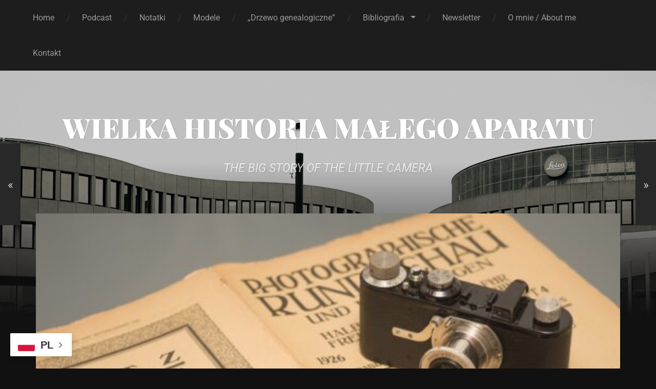

--- FILE ---
content_type: text/css
request_url: https://wielkahistoriamalegoaparatu.eu/wp-content/plugins/iList-pro//assets/css/sl-directory-style.css?ver=6.8.3
body_size: 1378
content:
* {
	box-sizing: border-box;
}
.qcld-list-hoder{
	width: 100%;
	margin: 0 auto;
	clear: both;
	padding: 12px 12px;
	    overflow: hidden;
}
.qcld-list-column{
	display: inline-block;
	vertical-align: top;
	min-width: 22%;
}
.qcopd-single-list > ul > li{
	list-style:none;
	
}
.qcopd-single-list h3{
	margin-bottom:30px;
}

/* Progress bar style */

.ilist-progress-bar-container{
    width: 100%;
    display: block !important;
    margin-bottom: 6px;
    position: relative;
}
.ilist-progress-style[value] {

	appearance: none;
	border: none;
	width: 100%; height: 20px;
	background-color: whiteSmoke;
	border-radius: 3px;
	box-shadow: 0 2px 3px rgba(0,0,0,.5) inset;
	color: royalblue;
	position: relative;
	margin: 0; 
}

.ilist-progress-style[value]::-webkit-progress-bar {
    background-color: whiteSmoke;
    border-radius: 3px;
    box-shadow: 0 2px 3px rgba(0,0,0,.5) inset;
}

.ilist-progress-style[value]::-webkit-progress-value {
    position: relative;
    
    background-size: 35px 20px, 100% 100%, 100% 100%;
    border-radius:3px;

    animation: animate-stripes 5s linear infinite;
}

@keyframes animate-stripes { 100% { background-position: -100px 0; } }


.ilist-progress-style[value]::-webkit-progress-value:after {
    content: '';
    position: absolute;
    
    width:5px; height:5px;
    top:7px; right:7px;
    
    background-color: white;
    border-radius: 100%;
}


.ilist-progress-style[value]::-moz-progress-bar {
	background-image:
	-moz-linear-gradient( 135deg,
	transparent,
	transparent 33%,
	rgba(0,0,0,.1) 33%,
	rgba(0,0,0,.1) 66%,
	transparent 66%),
	-moz-linear-gradient( top,
	rgba(255, 255, 255, .25),
	rgba(0,0,0,.2)),
	-moz-linear-gradient( left, #09c, #f44);
	background-size: 35px 20px, 100% 100%, 100% 100%;
	border-radius:3px;
    
}

.ilist-progress-bar {
    background-color: whiteSmoke;
    border-radius: 3px;
    box-shadow: 0 2px 3px rgba(0,0,0,.5) inset;
    width: 100%; height:20px;
}

.ilist-progress-bar span {
    background-color: royalblue;
    border-radius: 3px;
    display: block;
    text-indent: -9999px;
}

.ilist-progress-bar-container p[data-value] {
    position: absolute;
    padding: 0px;
    height: 20px;
    z-index: 9;
    color: #fff !important;
    left: -12px;
    font-size: 14px !important;
    line-height: 22px !important;
    margin: 0px !important;
    padding: 0px;
}

.ilist-progress-bar-container p[data-value]:after {
    content: attr(data-value) '%';
    position: absolute; right:0;
}

.ilist-progress-style::-webkit-progress-value  {
	background-image:
	-webkit-linear-gradient( 135deg,
	transparent,
	transparent 33%,
	rgba(0,0,0,.1) 33%,
	rgba(0,0,0,.1) 66%,
	transparent 66%),
	-webkit-linear-gradient( top,
	rgba(255, 255, 255, .25),
	rgba(0,0,0,.2)),
	-webkit-linear-gradient( left, #09c, #f44);
}

.ilist-progress-style::-moz-progress-bar {
	background-image:
	-moz-linear-gradient( 135deg,
	transparent,
	transparent 33%,
	rgba(0,0,0,.1) 33%,
	rgba(0,0,0,.1) 66%,
	transparent 66%),
	-moz-linear-gradient( top,
	rgba(255, 255, 255, .25),
	rgba(0,0,0,.2)),
	-moz-linear-gradient( left, #09c, #f44);
}

/* Progress bar style */

/* Copy and Share Button */
.qcilist-copy-share-section {
	z-index: 99;
	display: inline-block;
	margin-left: 0;
	width: 25px;
	height: 25px;
	
}
.qcilist-copy-share-button {
	width: 100%;
	height: 100%;
	text-align: center;
	display: flex;
	justify-content: center;
	-ms-align-items: center;
	align-items: center;
	color: #fff;
	cursor: pointer;
	background-color: #27A79A;
	border-radius: 50%;
	padding: 6px;
}
.qcilist-copy-share-button-lists-container {
	position: relative;
}
.qcilist-copy-share-button-lists {
	display: none;
	position: absolute;
right: -12px;
top: 5px;
	background: #1C9185;
	width: auto;
	padding: 10px 6px 0 7px;
	border-radius: 6px;
}
.qcilist-copy-share-single-button {
	width: 35px;
	height: 35px;
	background: #ea5362;
	border-radius: 50%;
	line-height: 35px;
	text-align: center;
	color: #fff;
	cursor: pointer;
	margin: 0 0 10px 0;
}
.qcilist-copy-share-single-button a {
	display: block;
	color: #fff !important;
}
.list-twentyTwo-copied-content {
	position: absolute;
	top: -999999px;
}
.copy-success-message {
	padding: 5px 20px;
	background: #7ecbc4;
	color: #fff;
	position: fixed;
	bottom: 60px;
	right: 123px;
	z-index: 999999999;
	display: none;
}
.qcilist-copy-share-section i{
	font-size:15px;
}
.ilist-item-main-29:hover{
  z-index: 9999;
}
.qcilist-copy-share-button-lists-container {
    z-index: 9999;

}

a.ilist-fancybox{
	cursor: pointer;
}

.ilist-capture-wrap{
	display: flex;
    justify-content: center;
    align-items: center;
    width: 100%;
    height: auto;
    flex-direction: column;
    padding:0px 5px;
    text-align: center;
}
.ilist-capture-wrap .ilist-download-btn{
	padding: 5px 15px;
    margin: 8px;
    line-height: 18px;
    border: 1px solid #e04747;
    background: #e04747;
    color: white;
    font-weight: 400;
    cursor: pointer;
    text-transform: uppercase;
    border-radius: 3px;
}
.ilist-capture-wrap .ilist-download-btn:hover{

    border: 1px solid indianred;
    background: indianred;
}



--- FILE ---
content_type: text/css
request_url: https://wielkahistoriamalegoaparatu.eu/wp-content/plugins/iList-pro//assets/css/ilist-box-style.css?ver=6.8.3
body_size: 1085
content:

@font-face {
    font-family: 'matchbookmatchbook';
    src: url('../fonts/matchbook-webfont.woff2') format('woff2'),
         url('../fonts/matchbook-webfont.woff') format('woff');
    font-weight: normal;
    font-style: normal;

}


.ilist-box-style-main {
  border-bottom-left-radius: 10px;
  border-bottom-right-radius: 10px;
}

.ilist-box-style-main {
	-webkit-box-shadow: 0 10px 18px 2px rgba(0,0,0,.1);
	box-shadow: 0 10px 18px 2px rgba(0,0,0,.1);
}

.ilist-box-style-main {
  background: rgba(0, 0, 0, 0) url("../images/cloud_bg.png") no-repeat scroll center bottom;
  bottom: 0;
  position: relative;
  width: 100%;
  padding-bottom: 76px;
}

/*
.ilist-box-header {
  background: #f7f4f5 url("../images/header_bg.png") no-repeat scroll center bottom;
  bottom: 0;
  position: relative;
  width: 100%;
}*/


.ilist-box-header {
  background:#f7f4f5;
  border-top-left-radius: 10px;
  border-top-right-radius: 10px;
  box-sizing: border-box;
  position: relative;
  width: 100%;
}
.shadow-separator::after {
  border-radius: 100%;
  box-shadow: 0 0 10px #333333;
  content: "";
  display: block;
  height: inherit;
  position: relative;
  top: 100%;
}
.shadow-separator {
  height: 30px;
  margin: 0 auto;
  overflow: hidden;
  width: 100%;
}

.ilist-box-header .ilist-border-style-top {
  display: flex;
}
.ilist-box-header .ilist-border {
  background: #222 none repeat scroll 0 0;
  height: 5px;
  width: 25%;
}
.ilist-box-header .ilist-border.ilist-border-01 {
  border-top-left-radius: 10px;
}
.ilist-box-header .ilist-border.ilist-border-02 {
	 background: #555 none repeat scroll 0 0;
}

.ilist-box-header .ilist-border.ilist-border-03 {
	 background: #888 none repeat scroll 0 0;
}

.ilist-box-header .ilist-border.ilist-border-04 {
  background: #b6b6b6 none repeat scroll 0 0;
  border-top-right-radius: 10px;
}
.ilist-headline h2 {
  color: #333;
  font-family: 'matchbookmatchbook';
  font-size: 50px;
  font-weight: bold;
  letter-spacing: 0.8px;
  margin: 40px 0 20px;
  line-height: initial;
}
.ilist-headline {
  padding: 0 20px;
  text-align:center;
  position:relative;
}
.ilist-headline::before {
  background: #ddd none repeat scroll 0 0;
  bottom: -20px;
  content: "";
  height: 4px;
  left: 36%;
  position: absolute;
  width: 30%;
  border-radius:5px;
}
.ilist-headline span {
  background: #ebe7e9 none repeat scroll 0 0;
}
@media only screen and (min-width: 320px) and (max-width: 479px) {

	.container {
		width: 100%;
	}
	
	

}

@media only screen and (min-width: 480px) and (max-width: 767px) {
	.container {
    	width: 100%;
	}
	

}

@media only screen and (min-width: 768px) and (max-width: 991px) {
	.container {
    	width: 100%;
	}
}

@media only screen and (min-width: 992px) and (max-width: 1199px) {
	.container {
    	width: 100%;
	}
}




              
/* Long Description */

.ilist-fancybox{
    text-decoration: none !important;
    color:inherit;
}


/* Scroll bar design css  */

.fancybox-inner::-webkit-scrollbar-track
{
  -webkit-box-shadow: inset 0 0 6px rgba(0,0,0,0.3);
  background-color: #F5F5F5;
}

.fancybox-inner::-webkit-scrollbar
{
  width: 8px;
  background-color: #F5F5F5;
}

.fancybox-inner::-webkit-scrollbar-thumb
{
  background-color: #626262;
  border: 2px solid #555555;
}

.ilist-fancybox-content{
    display: block;
  /*  display: flex;
    justify-content: center;
    align-items: center;
    flex-wrap: wrap;*/
    /*padding-right: 1px;*/
    width: 100%;
    height: 100%;
    padding: 15px;
}
.ilist-fancybox-content .fluid-width-video-wrapper {
  margin-bottom: 15px;
}

.ilist-fancybox-content ul{
  list-style: initial !important;
  padding-left:30px !important;
} 15px;
}
.ilist-fancybox-content .fluid-width-video-wrapper {
  margin-bottom: 15px;
}

.ilist-fancybox-content ul{
  list-style: initial !important;
  padding-left:30px !important;
}

--- FILE ---
content_type: text/css
request_url: https://wielkahistoriamalegoaparatu.eu/wp-content/plugins/new-royalslider/lib/royalslider/skins/universal/rs-universal.css?ver=3.4.2
body_size: 1949
content:
/******************************
*
*  RoyalSlider Universal Skin
*
*    1. Arrows 
*    2. Bullets
*    3. Thumbnails
*    4. Tabs
*    5. Fullscreen button
*    6. Play/close video button
*    7. Preloader
*    8. Caption
*    
*  Sprite: 'rs-universal.png'
*  Feel free to edit anything
*  If you don't some part - just delete it
* 
******************************/


/* Background */
.rsUni,
.rsUni .rsOverflow,
.rsUni .rsSlide,
.rsUni .rsVideoFrameHolder,
.rsUni .rsThumbs {
	background: #222;
	color: #FFF;
}


/***************
*
*  1. Arrows
*
****************/

.rsUni .rsArrow {
	height: 100%;
	width: 60px;
	position: absolute;
	display: block;
	cursor: pointer;
	z-index: 21;
}
.rsUni.rsVer .rsArrow {
	width: 100%;
	height: 60px;
	
}
.rsUni.rsVer .rsArrowLeft { top: 0; left: 0; }
.rsUni.rsVer .rsArrowRight { bottom: 0;  left: 0; }

.rsUni.rsHor .rsArrowLeft { left: 0; top: 0; }
.rsUni.rsHor .rsArrowRight { right: 0; top:0; }

.rsUni .rsArrowIcn {		
	width: 32px;
	height: 32px;
	top: 50%;
	left: 50%;
	margin-top:-16px;	
	margin-left: -16px;

	position: absolute;	
	cursor: pointer;	
	background: url('rs-universal.png');
	opacity: 0.5;
	border-radius: 2px;
}
.rsUni .rsArrow:hover .rsArrowIcn {
	opacity: 1;
}

.rsUni.rsHor .rsArrowLeft .rsArrowIcn { background-position: -64px -32px; }
.rsUni.rsHor .rsArrowRight .rsArrowIcn { background-position: -64px -64px; }

.rsUni.rsVer .rsArrowLeft .rsArrowIcn { background-position: -96px -32px; }
.rsUni.rsVer .rsArrowRight .rsArrowIcn { background-position: -96px -64px; }

.rsUni .rsArrowDisabled .rsArrowIcn { opacity: .1 !important; filter: alpha(opacity=20);  *display: none; }


/***************
*
*  2. Bullets
*
****************/

.rsUni .rsBullets {
	position: relative;
	z-index: 35;
	padding-top: 4px;
	width: 100%;
	height: auto;
	margin: 0 auto; 

	text-align: center;
	line-height: 5px;
	overflow: hidden;
}
.rsUni .rsBullets * {
	-webkit-box-sizing: content-box;
	-moz-box-sizing: content-box;
	box-sizing: content-box;
}

.rsUni .rsBullet {
	width: 8px;
	height: 8px;
	display: inline-block;
	*display:inline; 
	*zoom:1;
	padding: 5px;
}
.rsUni .rsBullet span {
	display: block;
	width: 8px;
	height: 8px;
	border-radius: 50%;
	background: #BBB;
}
.rsUni .rsBullet.rsNavSelected span {
	background-color: #383838;
}





/***************
*
*  3. Thumbnails
*
****************/

.rsUni .rsThumbsHor {
	width: 100%;
	height: 72px;
}
.rsUni .rsThumbsVer {
	width: 96px;
	height: 100%;
	position: absolute;
	top: 0;
	right: 0;
}
.rsUni.rsWithThumbsHor .rsThumbsContainer {
	position: relative;
	height: 100%;
}
.rsUni.rsWithThumbsVer .rsThumbsContainer {
	position: relative;
	width: 100%;
}
.rsUni .rsThumb {
	float: left;
	overflow: hidden;
	width: 96px;
	height: 72px;
}
.rsUni .rsThumb img {
	width: 100%;
	height: 100%;
}
.rsUni .rsThumb.rsNavSelected {
	background: #333;
}
.rsUni .rsThumb.rsNavSelected img {
	opacity: 0.7;
	filter: alpha(opacity=30);
}
.rsUni .rsThumb.rsNavSelected .thumbIco {
	position: absolute;
	top: 0;
	bottom: 0;
	left: 0;
	right: 0;
	border: 2px solid #FFF;
	border: 2px solid rgba(255,255,255,0.9);
	-webkit-backface-visibility: hidden;
} 

.rsUni .rsTmb {
	display: block;
}

/* Thumbnails with text */
.rsUni .rsTmb h5 {
	font-size: 16px;
	margin: 0;
	padding: 0;
	line-height: 20px;
	color: #FFF;
}
.rsUni .rsTmb span {
	color: #DDD;
	margin: 0;
	padding: 0;
	font-size: 13px;
	line-height: 18px;
}



/* Thumbnails arrow icons */
.rsUni .rsThumbsArrow {
	height: 100%;
	width: 20px;
	position: absolute;
	display: block;
	cursor: pointer;	
	z-index: 21;	
}
.rsUni .rsThumbsArrow:hover {

}
.rsUni.rsWithThumbsVer .rsThumbsArrow {
	width: 100%;
	height: 20px;
}
.rsUni.rsWithThumbsVer .rsThumbsArrowLeft { top: 0; left: 0; }
.rsUni.rsWithThumbsVer .rsThumbsArrowRight { bottom: 0;  left: 0; }

.rsUni.rsWithThumbsHor .rsThumbsArrowLeft { left: 0; top: 0; }
.rsUni.rsWithThumbsHor .rsThumbsArrowRight { right: 0; top:0; }

.rsUni .rsThumbsArrowIcn {		
	width: 16px;
	height: 16px;
	top: 50%;
	left: 50%;
	margin-top:-8px;	
	margin-left: -8px;
	position: absolute;	
	cursor: pointer;	
	background: url('rs-universal.png') transparent;
}

.rsUni.rsWithThumbsHor .rsThumbsArrowLeft .rsThumbsArrowIcn { background-position: -128px -32px; }
.rsUni.rsWithThumbsHor .rsThumbsArrowRight .rsThumbsArrowIcn { background-position: -128px -48px; }

.rsUni.rsWithThumbsVer .rsThumbsArrowLeft .rsThumbsArrowIcn { background-position: -144px -32px; }
.rsUni.rsWithThumbsVer .rsThumbsArrowRight .rsThumbsArrowIcn { background-position: -144px -48px; }

.rsUni .rsThumbsArrowDisabled { display: none !important; }

/* Thumbnails resizing on smaller screens */
@media screen and (min-width: 0px) and (max-width: 800px) {
	.rsUni .rsThumb {
		width: 59px;
		height: 44px;
	}
	.rsUni .rsThumbsHor {
		height: 44px;
	}
	.rsUni .rsThumbsVer {
		width: 59px;
	}
}




/***************
*
*  4. Tabs
*
****************/

.rsUni .rsTabs {
	width: 100%;
	height: auto;
	margin: 0 auto;
	text-align:center;
	overflow: hidden; padding-top: 12px; position: relative;
}
.rsUni .rsTab {
	display: inline-block;
	cursor: pointer;
	text-align: center;
	height: auto;
	width: auto;
	color: #333;
	padding: 5px 13px 6px;
	min-width: 72px;
	border: 1px solid #D9D9DD;
	text-decoration: none;

	background: #FFF;
	border-right: none;
	*display:inline; 
	*zoom:1;
	*border-right: 1px solid #d9d9d9;
	
}
.rsUni .rsTab:first-child {
	border-top-left-radius: 16px;
	border-bottom-left-radius: 16px;
}
.rsUni .rsTab:last-child { 
	border-top-right-radius: 16px;
	border-bottom-right-radius: 16px;
	border-right: 1px solid #D9D9DD;
}
.rsUni .rsTab:active { 
	background-color: #f4f4f4;
}
.rsUni .rsTab.rsNavSelected { 
	color: #FFF;
	background: #383838;
	border-color: #383838;
}





/***************
*
*  5. Fullscreen button
*
****************/

.rsUni .rsFullscreenBtn {
	right: 0;
	top: 0;
	width: 44px;
	height: 44px;
	z-index: 22;
	display: block;
	position: absolute;
	cursor: pointer;
	
}
.rsUni .rsFullscreenIcn {
	display: block;
	margin: 6px;
	width: 32px;
	height: 32px;

	background: url('rs-universal.png') 0 0 transparent;
	opacity: 0.7;
	border-radius: 2px;

}
.rsUni .rsFullscreenBtn:hover .rsFullscreenIcn {
	opacity: 1;
}
.rsUni.rsFullscreen .rsFullscreenIcn {
	background-position: -32px 0;
}





/***************
*
*  6. Play/close video button
*
****************/

.rsUni .rsPlayBtn {
	-webkit-tap-highlight-color:rgba(0,0,0,0.3);
	width:64px;
	height:64px;
	margin-left:-32px;
	margin-top:-32px;
	cursor: pointer;
}
.rsUni .rsPlayBtnIcon {
	width:64px;
	display:block;
	height:64px;
	-webkit-border-radius: 4px;
	border-radius: 4px;
	
	-webkit-transition: .3s;
	-moz-transition: .3s;
	transition: .3s;

	background:url(rs-universal.png) no-repeat 0 -32px;
	background-color: #383838;
	background-color: rgba(0,0,0,0.75);
	*background-color: #383838;
}
.rsUni .rsPlayBtn:hover .rsPlayBtnIcon {
	background-color: rgba(0,0,0,0.9);
}
.rsUni .rsBtnCenterer {
	position:absolute;
	left:50%;
	top:50%;
	width: 20px;
	height: 20px;
}
.rsUni .rsCloseVideoBtn {
	right: 0;
	top: 0;
	width: 44px;
	height: 44px;
	z-index: 500;
	position: absolute;
	cursor: pointer;
	-webkit-backface-visibility: hidden;
	-webkit-transform: translateZ(0);
	
}
.rsUni .rsCloseVideoBtn.rsiOSBtn {
	top: -38px;
	right: -6px;
}

.rsUni .rsCloseVideoIcn {
	margin: 6px;
	width: 32px;
	height: 32px;
	background: url('rs-universal.png') -64px 0;
	background-color: #383838;
	background-color: rgba(0,0,0,0.75);
	*background-color: #383838;
}
.rsUni .rsCloseVideoIcn:hover {
	background-color: rgba(0,0,0,0.9);
}



/***************
*
*  7. Preloader
*
****************/

.rsUni .rsPreloader {
	width:20px;
	height:20px;
	background-image:url(../preloaders/preloader-white.gif);

	left:50%;
	top:50%;
	margin-left:-10px;
	margin-top:-10px;	
}




/***************
*
*  8. Global caption
*
****************/
.rsUni .rsGCaption {
	position: absolute;
	float: none;
	bottom: 6px;
	left: 6px;
	text-align: left;

	background: #222;

	color: #FFF;
	padding: 2px 8px;
	width: auto;
	font-size: 12px;
	border-radius: 2px;
}

--- FILE ---
content_type: application/javascript
request_url: https://wielkahistoriamalegoaparatu.eu/wp-content/plugins/iList-pro//assets/js/Chart.js?ver=6.8.3
body_size: 81743
content:
/*!
 * Chart.js
 * http://chartjs.org/
 * Version: 2.5.0
 *
 * Copyright 2017 Nick Downie
 * Released under the MIT license
 * https://github.com/chartjs/Chart.js/blob/master/LICENSE.md
 */
(function(f){if(typeof exports==="object"&&typeof module!=="undefined"){module.exports=f()}else if(typeof define==="function"&&define.amd){define([],f)}else{var g;if(typeof window!=="undefined"){g=window}else if(typeof global!=="undefined"){g=global}else if(typeof self!=="undefined"){g=self}else{g=this}g.Chart = f()}})(function(){var define,module,exports;return (function e(t,n,r){function s(o,u){if(!n[o]){if(!t[o]){var a=typeof require=="function"&&require;if(!u&&a)return a(o,!0);if(i)return i(o,!0);var f=new Error("Cannot find module '"+o+"'");throw f.code="MODULE_NOT_FOUND",f}var l=n[o]={exports:{}};t[o][0].call(l.exports,function(e){var n=t[o][1][e];return s(n?n:e)},l,l.exports,e,t,n,r)}return n[o].exports}var i=typeof require=="function"&&require;for(var o=0;o<r.length;o++)s(r[o]);return s})({1:[function(require,module,exports){

},{}],2:[function(require,module,exports){
/* MIT license */
var colorNames = require(6);

module.exports = {
   getRgba: getRgba,
   getHsla: getHsla,
   getRgb: getRgb,
   getHsl: getHsl,
   getHwb: getHwb,
   getAlpha: getAlpha,

   hexString: hexString,
   rgbString: rgbString,
   rgbaString: rgbaString,
   percentString: percentString,
   percentaString: percentaString,
   hslString: hslString,
   hslaString: hslaString,
   hwbString: hwbString,
   keyword: keyword
}

function getRgba(string) {
   if (!string) {
      return;
   }
   var abbr =  /^#([a-fA-F0-9]{3})$/,
       hex =  /^#([a-fA-F0-9]{6})$/,
       rgba = /^rgba?\(\s*([+-]?\d+)\s*,\s*([+-]?\d+)\s*,\s*([+-]?\d+)\s*(?:,\s*([+-]?[\d\.]+)\s*)?\)$/,
       per = /^rgba?\(\s*([+-]?[\d\.]+)\%\s*,\s*([+-]?[\d\.]+)\%\s*,\s*([+-]?[\d\.]+)\%\s*(?:,\s*([+-]?[\d\.]+)\s*)?\)$/,
       keyword = /(\w+)/;

   var rgb = [0, 0, 0],
       a = 1,
       match = string.match(abbr);
   if (match) {
      match = match[1];
      for (var i = 0; i < rgb.length; i++) {
         rgb[i] = parseInt(match[i] + match[i], 16);
      }
   }
   else if (match = string.match(hex)) {
      match = match[1];
      for (var i = 0; i < rgb.length; i++) {
         rgb[i] = parseInt(match.slice(i * 2, i * 2 + 2), 16);
      }
   }
   else if (match = string.match(rgba)) {
      for (var i = 0; i < rgb.length; i++) {
         rgb[i] = parseInt(match[i + 1]);
      }
      a = parseFloat(match[4]);
   }
   else if (match = string.match(per)) {
      for (var i = 0; i < rgb.length; i++) {
         rgb[i] = Math.round(parseFloat(match[i + 1]) * 2.55);
      }
      a = parseFloat(match[4]);
   }
   else if (match = string.match(keyword)) {
      if (match[1] == "transparent") {
         return [0, 0, 0, 0];
      }
      rgb = colorNames[match[1]];
      if (!rgb) {
         return;
      }
   }

   for (var i = 0; i < rgb.length; i++) {
      rgb[i] = scale(rgb[i], 0, 255);
   }
   if (!a && a != 0) {
      a = 1;
   }
   else {
      a = scale(a, 0, 1);
   }
   rgb[3] = a;
   return rgb;
}

function getHsla(string) {
   if (!string) {
      return;
   }
   var hsl = /^hsla?\(\s*([+-]?\d+)(?:deg)?\s*,\s*([+-]?[\d\.]+)%\s*,\s*([+-]?[\d\.]+)%\s*(?:,\s*([+-]?[\d\.]+)\s*)?\)/;
   var match = string.match(hsl);
   if (match) {
      var alpha = parseFloat(match[4]);
      var h = scale(parseInt(match[1]), 0, 360),
          s = scale(parseFloat(match[2]), 0, 100),
          l = scale(parseFloat(match[3]), 0, 100),
          a = scale(isNaN(alpha) ? 1 : alpha, 0, 1);
      return [h, s, l, a];
   }
}

function getHwb(string) {
   if (!string) {
      return;
   }
   var hwb = /^hwb\(\s*([+-]?\d+)(?:deg)?\s*,\s*([+-]?[\d\.]+)%\s*,\s*([+-]?[\d\.]+)%\s*(?:,\s*([+-]?[\d\.]+)\s*)?\)/;
   var match = string.match(hwb);
   if (match) {
    var alpha = parseFloat(match[4]);
      var h = scale(parseInt(match[1]), 0, 360),
          w = scale(parseFloat(match[2]), 0, 100),
          b = scale(parseFloat(match[3]), 0, 100),
          a = scale(isNaN(alpha) ? 1 : alpha, 0, 1);
      return [h, w, b, a];
   }
}

function getRgb(string) {
   var rgba = getRgba(string);
   return rgba && rgba.slice(0, 3);
}

function getHsl(string) {
  var hsla = getHsla(string);
  return hsla && hsla.slice(0, 3);
}

function getAlpha(string) {
   var vals = getRgba(string);
   if (vals) {
      return vals[3];
   }
   else if (vals = getHsla(string)) {
      return vals[3];
   }
   else if (vals = getHwb(string)) {
      return vals[3];
   }
}

// generators
function hexString(rgb) {
   return "#" + hexDouble(rgb[0]) + hexDouble(rgb[1])
              + hexDouble(rgb[2]);
}

function rgbString(rgba, alpha) {
   if (alpha < 1 || (rgba[3] && rgba[3] < 1)) {
      return rgbaString(rgba, alpha);
   }
   return "rgb(" + rgba[0] + ", " + rgba[1] + ", " + rgba[2] + ")";
}

function rgbaString(rgba, alpha) {
   if (alpha === undefined) {
      alpha = (rgba[3] !== undefined ? rgba[3] : 1);
   }
   return "rgba(" + rgba[0] + ", " + rgba[1] + ", " + rgba[2]
           + ", " + alpha + ")";
}

function percentString(rgba, alpha) {
   if (alpha < 1 || (rgba[3] && rgba[3] < 1)) {
      return percentaString(rgba, alpha);
   }
   var r = Math.round(rgba[0]/255 * 100),
       g = Math.round(rgba[1]/255 * 100),
       b = Math.round(rgba[2]/255 * 100);

   return "rgb(" + r + "%, " + g + "%, " + b + "%)";
}

function percentaString(rgba, alpha) {
   var r = Math.round(rgba[0]/255 * 100),
       g = Math.round(rgba[1]/255 * 100),
       b = Math.round(rgba[2]/255 * 100);
   return "rgba(" + r + "%, " + g + "%, " + b + "%, " + (alpha || rgba[3] || 1) + ")";
}

function hslString(hsla, alpha) {
   if (alpha < 1 || (hsla[3] && hsla[3] < 1)) {
      return hslaString(hsla, alpha);
   }
   return "hsl(" + hsla[0] + ", " + hsla[1] + "%, " + hsla[2] + "%)";
}

function hslaString(hsla, alpha) {
   if (alpha === undefined) {
      alpha = (hsla[3] !== undefined ? hsla[3] : 1);
   }
   return "hsla(" + hsla[0] + ", " + hsla[1] + "%, " + hsla[2] + "%, "
           + alpha + ")";
}

// hwb is a bit different than rgb(a) & hsl(a) since there is no alpha specific syntax
// (hwb have alpha optional & 1 is default value)
function hwbString(hwb, alpha) {
   if (alpha === undefined) {
      alpha = (hwb[3] !== undefined ? hwb[3] : 1);
   }
   return "hwb(" + hwb[0] + ", " + hwb[1] + "%, " + hwb[2] + "%"
           + (alpha !== undefined && alpha !== 1 ? ", " + alpha : "") + ")";
}

function keyword(rgb) {
  return reverseNames[rgb.slice(0, 3)];
}

// helpers
function scale(num, min, max) {
   return Math.min(Math.max(min, num), max);
}

function hexDouble(num) {
  var str = num.toString(16).toUpperCase();
  return (str.length < 2) ? "0" + str : str;
}


//create a list of reverse color names
var reverseNames = {};
for (var name in colorNames) {
   reverseNames[colorNames[name]] = name;
}

},{"6":6}],3:[function(require,module,exports){
/* MIT license */
var convert = require(5);
var string = require(2);

var Color = function (obj) {
	if (obj instanceof Color) {
		return obj;
	}
	if (!(this instanceof Color)) {
		return new Color(obj);
	}

	this.values = {
		rgb: [0, 0, 0],
		hsl: [0, 0, 0],
		hsv: [0, 0, 0],
		hwb: [0, 0, 0],
		cmyk: [0, 0, 0, 0],
		alpha: 1
	};

	// parse Color() argument
	var vals;
	if (typeof obj === 'string') {
		vals = string.getRgba(obj);
		if (vals) {
			this.setValues('rgb', vals);
		} else if (vals = string.getHsla(obj)) {
			this.setValues('hsl', vals);
		} else if (vals = string.getHwb(obj)) {
			this.setValues('hwb', vals);
		} else {
			throw new Error('Unable to parse color from string "' + obj + '"');
		}
	} else if (typeof obj === 'object') {
		vals = obj;
		if (vals.r !== undefined || vals.red !== undefined) {
			this.setValues('rgb', vals);
		} else if (vals.l !== undefined || vals.lightness !== undefined) {
			this.setValues('hsl', vals);
		} else if (vals.v !== undefined || vals.value !== undefined) {
			this.setValues('hsv', vals);
		} else if (vals.w !== undefined || vals.whiteness !== undefined) {
			this.setValues('hwb', vals);
		} else if (vals.c !== undefined || vals.cyan !== undefined) {
			this.setValues('cmyk', vals);
		} else {
			throw new Error('Unable to parse color from object ' + JSON.stringify(obj));
		}
	}
};

Color.prototype = {
	rgb: function () {
		return this.setSpace('rgb', arguments);
	},
	hsl: function () {
		return this.setSpace('hsl', arguments);
	},
	hsv: function () {
		return this.setSpace('hsv', arguments);
	},
	hwb: function () {
		return this.setSpace('hwb', arguments);
	},
	cmyk: function () {
		return this.setSpace('cmyk', arguments);
	},

	rgbArray: function () {
		return this.values.rgb;
	},
	hslArray: function () {
		return this.values.hsl;
	},
	hsvArray: function () {
		return this.values.hsv;
	},
	hwbArray: function () {
		var values = this.values;
		if (values.alpha !== 1) {
			return values.hwb.concat([values.alpha]);
		}
		return values.hwb;
	},
	cmykArray: function () {
		return this.values.cmyk;
	},
	rgbaArray: function () {
		var values = this.values;
		return values.rgb.concat([values.alpha]);
	},
	hslaArray: function () {
		var values = this.values;
		return values.hsl.concat([values.alpha]);
	},
	alpha: function (val) {
		if (val === undefined) {
			return this.values.alpha;
		}
		this.setValues('alpha', val);
		return this;
	},

	red: function (val) {
		return this.setChannel('rgb', 0, val);
	},
	green: function (val) {
		return this.setChannel('rgb', 1, val);
	},
	blue: function (val) {
		return this.setChannel('rgb', 2, val);
	},
	hue: function (val) {
		if (val) {
			val %= 360;
			val = val < 0 ? 360 + val : val;
		}
		return this.setChannel('hsl', 0, val);
	},
	saturation: function (val) {
		return this.setChannel('hsl', 1, val);
	},
	lightness: function (val) {
		return this.setChannel('hsl', 2, val);
	},
	saturationv: function (val) {
		return this.setChannel('hsv', 1, val);
	},
	whiteness: function (val) {
		return this.setChannel('hwb', 1, val);
	},
	blackness: function (val) {
		return this.setChannel('hwb', 2, val);
	},
	value: function (val) {
		return this.setChannel('hsv', 2, val);
	},
	cyan: function (val) {
		return this.setChannel('cmyk', 0, val);
	},
	magenta: function (val) {
		return this.setChannel('cmyk', 1, val);
	},
	yellow: function (val) {
		return this.setChannel('cmyk', 2, val);
	},
	black: function (val) {
		return this.setChannel('cmyk', 3, val);
	},

	hexString: function () {
		return string.hexString(this.values.rgb);
	},
	rgbString: function () {
		return string.rgbString(this.values.rgb, this.values.alpha);
	},
	rgbaString: function () {
		return string.rgbaString(this.values.rgb, this.values.alpha);
	},
	percentString: function () {
		return string.percentString(this.values.rgb, this.values.alpha);
	},
	hslString: function () {
		return string.hslString(this.values.hsl, this.values.alpha);
	},
	hslaString: function () {
		return string.hslaString(this.values.hsl, this.values.alpha);
	},
	hwbString: function () {
		return string.hwbString(this.values.hwb, this.values.alpha);
	},
	keyword: function () {
		return string.keyword(this.values.rgb, this.values.alpha);
	},

	rgbNumber: function () {
		var rgb = this.values.rgb;
		return (rgb[0] << 16) | (rgb[1] << 8) | rgb[2];
	},

	luminosity: function () {
		// http://www.w3.org/TR/WCAG20/#relativeluminancedef
		var rgb = this.values.rgb;
		var lum = [];
		for (var i = 0; i < rgb.length; i++) {
			var chan = rgb[i] / 255;
			lum[i] = (chan <= 0.03928) ? chan / 12.92 : Math.pow(((chan + 0.055) / 1.055), 2.4);
		}
		return 0.2126 * lum[0] + 0.7152 * lum[1] + 0.0722 * lum[2];
	},

	contrast: function (color2) {
		// http://www.w3.org/TR/WCAG20/#contrast-ratiodef
		var lum1 = this.luminosity();
		var lum2 = color2.luminosity();
		if (lum1 > lum2) {
			return (lum1 + 0.05) / (lum2 + 0.05);
		}
		return (lum2 + 0.05) / (lum1 + 0.05);
	},

	level: function (color2) {
		var contrastRatio = this.contrast(color2);
		if (contrastRatio >= 7.1) {
			return 'AAA';
		}

		return (contrastRatio >= 4.5) ? 'AA' : '';
	},

	dark: function () {
		// YIQ equation from http://24ways.org/2010/calculating-color-contrast
		var rgb = this.values.rgb;
		var yiq = (rgb[0] * 299 + rgb[1] * 587 + rgb[2] * 114) / 1000;
		return yiq < 128;
	},

	light: function () {
		return !this.dark();
	},

	negate: function () {
		var rgb = [];
		for (var i = 0; i < 3; i++) {
			rgb[i] = 255 - this.values.rgb[i];
		}
		this.setValues('rgb', rgb);
		return this;
	},

	lighten: function (ratio) {
		var hsl = this.values.hsl;
		hsl[2] += hsl[2] * ratio;
		this.setValues('hsl', hsl);
		return this;
	},

	darken: function (ratio) {
		var hsl = this.values.hsl;
		hsl[2] -= hsl[2] * ratio;
		this.setValues('hsl', hsl);
		return this;
	},

	saturate: function (ratio) {
		var hsl = this.values.hsl;
		hsl[1] += hsl[1] * ratio;
		this.setValues('hsl', hsl);
		return this;
	},

	desaturate: function (ratio) {
		var hsl = this.values.hsl;
		hsl[1] -= hsl[1] * ratio;
		this.setValues('hsl', hsl);
		return this;
	},

	whiten: function (ratio) {
		var hwb = this.values.hwb;
		hwb[1] += hwb[1] * ratio;
		this.setValues('hwb', hwb);
		return this;
	},

	blacken: function (ratio) {
		var hwb = this.values.hwb;
		hwb[2] += hwb[2] * ratio;
		this.setValues('hwb', hwb);
		return this;
	},

	greyscale: function () {
		var rgb = this.values.rgb;
		// http://en.wikipedia.org/wiki/Grayscale#Converting_color_to_grayscale
		var val = rgb[0] * 0.3 + rgb[1] * 0.59 + rgb[2] * 0.11;
		this.setValues('rgb', [val, val, val]);
		return this;
	},

	clearer: function (ratio) {
		var alpha = this.values.alpha;
		this.setValues('alpha', alpha - (alpha * ratio));
		return this;
	},

	opaquer: function (ratio) {
		var alpha = this.values.alpha;
		this.setValues('alpha', alpha + (alpha * ratio));
		return this;
	},

	rotate: function (degrees) {
		var hsl = this.values.hsl;
		var hue = (hsl[0] + degrees) % 360;
		hsl[0] = hue < 0 ? 360 + hue : hue;
		this.setValues('hsl', hsl);
		return this;
	},

	/**
	 * Ported from sass implementation in C
	 * https://github.com/sass/libsass/blob/0e6b4a2850092356aa3ece07c6b249f0221caced/functions.cpp#L209
	 */
	mix: function (mixinColor, weight) {
		var color1 = this;
		var color2 = mixinColor;
		var p = weight === undefined ? 0.5 : weight;

		var w = 2 * p - 1;
		var a = color1.alpha() - color2.alpha();

		var w1 = (((w * a === -1) ? w : (w + a) / (1 + w * a)) + 1) / 2.0;
		var w2 = 1 - w1;

		return this
			.rgb(
				w1 * color1.red() + w2 * color2.red(),
				w1 * color1.green() + w2 * color2.green(),
				w1 * color1.blue() + w2 * color2.blue()
			)
			.alpha(color1.alpha() * p + color2.alpha() * (1 - p));
	},

	toJSON: function () {
		return this.rgb();
	},

	clone: function () {
		// NOTE(SB): using node-clone creates a dependency to Buffer when using browserify,
		// making the final build way to big to embed in Chart.js. So let's do it manually,
		// assuming that values to clone are 1 dimension arrays containing only numbers,
		// except 'alpha' which is a number.
		var result = new Color();
		var source = this.values;
		var target = result.values;
		var value, type;

		for (var prop in source) {
			if (source.hasOwnProperty(prop)) {
				value = source[prop];
				type = ({}).toString.call(value);
				if (type === '[object Array]') {
					target[prop] = value.slice(0);
				} else if (type === '[object Number]') {
					target[prop] = value;
				} else {
					console.error('unexpected color value:', value);
				}
			}
		}

		return result;
	}
};

Color.prototype.spaces = {
	rgb: ['red', 'green', 'blue'],
	hsl: ['hue', 'saturation', 'lightness'],
	hsv: ['hue', 'saturation', 'value'],
	hwb: ['hue', 'whiteness', 'blackness'],
	cmyk: ['cyan', 'magenta', 'yellow', 'black']
};

Color.prototype.maxes = {
	rgb: [255, 255, 255],
	hsl: [360, 100, 100],
	hsv: [360, 100, 100],
	hwb: [360, 100, 100],
	cmyk: [100, 100, 100, 100]
};

Color.prototype.getValues = function (space) {
	var values = this.values;
	var vals = {};

	for (var i = 0; i < space.length; i++) {
		vals[space.charAt(i)] = values[space][i];
	}

	if (values.alpha !== 1) {
		vals.a = values.alpha;
	}

	// {r: 255, g: 255, b: 255, a: 0.4}
	return vals;
};

Color.prototype.setValues = function (space, vals) {
	var values = this.values;
	var spaces = this.spaces;
	var maxes = this.maxes;
	var alpha = 1;
	var i;

	if (space === 'alpha') {
		alpha = vals;
	} else if (vals.length) {
		// [10, 10, 10]
		values[space] = vals.slice(0, space.length);
		alpha = vals[space.length];
	} else if (vals[space.charAt(0)] !== undefined) {
		// {r: 10, g: 10, b: 10}
		for (i = 0; i < space.length; i++) {
			values[space][i] = vals[space.charAt(i)];
		}

		alpha = vals.a;
	} else if (vals[spaces[space][0]] !== undefined) {
		// {red: 10, green: 10, blue: 10}
		var chans = spaces[space];

		for (i = 0; i < space.length; i++) {
			values[space][i] = vals[chans[i]];
		}

		alpha = vals.alpha;
	}

	values.alpha = Math.max(0, Math.min(1, (alpha === undefined ? values.alpha : alpha)));

	if (space === 'alpha') {
		return false;
	}

	var capped;

	// cap values of the space prior converting all values
	for (i = 0; i < space.length; i++) {
		capped = Math.max(0, Math.min(maxes[space][i], values[space][i]));
		values[space][i] = Math.round(capped);
	}

	// convert to all the other color spaces
	for (var sname in spaces) {
		if (sname !== space) {
			values[sname] = convert[space][sname](values[space]);
		}
	}

	return true;
};

Color.prototype.setSpace = function (space, args) {
	var vals = args[0];

	if (vals === undefined) {
		// color.rgb()
		return this.getValues(space);
	}

	// color.rgb(10, 10, 10)
	if (typeof vals === 'number') {
		vals = Array.prototype.slice.call(args);
	}

	this.setValues(space, vals);
	return this;
};

Color.prototype.setChannel = function (space, index, val) {
	var svalues = this.values[space];
	if (val === undefined) {
		// color.red()
		return svalues[index];
	} else if (val === svalues[index]) {
		// color.red(color.red())
		return this;
	}

	// color.red(100)
	svalues[index] = val;
	this.setValues(space, svalues);

	return this;
};

if (typeof window !== 'undefined') {
	window.Color = Color;
}

module.exports = Color;

},{"2":2,"5":5}],4:[function(require,module,exports){
/* MIT license */

module.exports = {
  rgb2hsl: rgb2hsl,
  rgb2hsv: rgb2hsv,
  rgb2hwb: rgb2hwb,
  rgb2cmyk: rgb2cmyk,
  rgb2keyword: rgb2keyword,
  rgb2xyz: rgb2xyz,
  rgb2lab: rgb2lab,
  rgb2lch: rgb2lch,

  hsl2rgb: hsl2rgb,
  hsl2hsv: hsl2hsv,
  hsl2hwb: hsl2hwb,
  hsl2cmyk: hsl2cmyk,
  hsl2keyword: hsl2keyword,

  hsv2rgb: hsv2rgb,
  hsv2hsl: hsv2hsl,
  hsv2hwb: hsv2hwb,
  hsv2cmyk: hsv2cmyk,
  hsv2keyword: hsv2keyword,

  hwb2rgb: hwb2rgb,
  hwb2hsl: hwb2hsl,
  hwb2hsv: hwb2hsv,
  hwb2cmyk: hwb2cmyk,
  hwb2keyword: hwb2keyword,

  cmyk2rgb: cmyk2rgb,
  cmyk2hsl: cmyk2hsl,
  cmyk2hsv: cmyk2hsv,
  cmyk2hwb: cmyk2hwb,
  cmyk2keyword: cmyk2keyword,

  keyword2rgb: keyword2rgb,
  keyword2hsl: keyword2hsl,
  keyword2hsv: keyword2hsv,
  keyword2hwb: keyword2hwb,
  keyword2cmyk: keyword2cmyk,
  keyword2lab: keyword2lab,
  keyword2xyz: keyword2xyz,

  xyz2rgb: xyz2rgb,
  xyz2lab: xyz2lab,
  xyz2lch: xyz2lch,

  lab2xyz: lab2xyz,
  lab2rgb: lab2rgb,
  lab2lch: lab2lch,

  lch2lab: lch2lab,
  lch2xyz: lch2xyz,
  lch2rgb: lch2rgb
}


function rgb2hsl(rgb) {
  var r = rgb[0]/255,
      g = rgb[1]/255,
      b = rgb[2]/255,
      min = Math.min(r, g, b),
      max = Math.max(r, g, b),
      delta = max - min,
      h, s, l;

  if (max == min)
    h = 0;
  else if (r == max)
    h = (g - b) / delta;
  else if (g == max)
    h = 2 + (b - r) / delta;
  else if (b == max)
    h = 4 + (r - g)/ delta;

  h = Math.min(h * 60, 360);

  if (h < 0)
    h += 360;

  l = (min + max) / 2;

  if (max == min)
    s = 0;
  else if (l <= 0.5)
    s = delta / (max + min);
  else
    s = delta / (2 - max - min);

  return [h, s * 100, l * 100];
}

function rgb2hsv(rgb) {
  var r = rgb[0],
      g = rgb[1],
      b = rgb[2],
      min = Math.min(r, g, b),
      max = Math.max(r, g, b),
      delta = max - min,
      h, s, v;

  if (max == 0)
    s = 0;
  else
    s = (delta/max * 1000)/10;

  if (max == min)
    h = 0;
  else if (r == max)
    h = (g - b) / delta;
  else if (g == max)
    h = 2 + (b - r) / delta;
  else if (b == max)
    h = 4 + (r - g) / delta;

  h = Math.min(h * 60, 360);

  if (h < 0)
    h += 360;

  v = ((max / 255) * 1000) / 10;

  return [h, s, v];
}

function rgb2hwb(rgb) {
  var r = rgb[0],
      g = rgb[1],
      b = rgb[2],
      h = rgb2hsl(rgb)[0],
      w = 1/255 * Math.min(r, Math.min(g, b)),
      b = 1 - 1/255 * Math.max(r, Math.max(g, b));

  return [h, w * 100, b * 100];
}

function rgb2cmyk(rgb) {
  var r = rgb[0] / 255,
      g = rgb[1] / 255,
      b = rgb[2] / 255,
      c, m, y, k;

  k = Math.min(1 - r, 1 - g, 1 - b);
  c = (1 - r - k) / (1 - k) || 0;
  m = (1 - g - k) / (1 - k) || 0;
  y = (1 - b - k) / (1 - k) || 0;
  return [c * 100, m * 100, y * 100, k * 100];
}

function rgb2keyword(rgb) {
  return reverseKeywords[JSON.stringify(rgb)];
}

function rgb2xyz(rgb) {
  var r = rgb[0] / 255,
      g = rgb[1] / 255,
      b = rgb[2] / 255;

  // assume sRGB
  r = r > 0.04045 ? Math.pow(((r + 0.055) / 1.055), 2.4) : (r / 12.92);
  g = g > 0.04045 ? Math.pow(((g + 0.055) / 1.055), 2.4) : (g / 12.92);
  b = b > 0.04045 ? Math.pow(((b + 0.055) / 1.055), 2.4) : (b / 12.92);

  var x = (r * 0.4124) + (g * 0.3576) + (b * 0.1805);
  var y = (r * 0.2126) + (g * 0.7152) + (b * 0.0722);
  var z = (r * 0.0193) + (g * 0.1192) + (b * 0.9505);

  return [x * 100, y *100, z * 100];
}

function rgb2lab(rgb) {
  var xyz = rgb2xyz(rgb),
        x = xyz[0],
        y = xyz[1],
        z = xyz[2],
        l, a, b;

  x /= 95.047;
  y /= 100;
  z /= 108.883;

  x = x > 0.008856 ? Math.pow(x, 1/3) : (7.787 * x) + (16 / 116);
  y = y > 0.008856 ? Math.pow(y, 1/3) : (7.787 * y) + (16 / 116);
  z = z > 0.008856 ? Math.pow(z, 1/3) : (7.787 * z) + (16 / 116);

  l = (116 * y) - 16;
  a = 500 * (x - y);
  b = 200 * (y - z);

  return [l, a, b];
}

function rgb2lch(args) {
  return lab2lch(rgb2lab(args));
}

function hsl2rgb(hsl) {
  var h = hsl[0] / 360,
      s = hsl[1] / 100,
      l = hsl[2] / 100,
      t1, t2, t3, rgb, val;

  if (s == 0) {
    val = l * 255;
    return [val, val, val];
  }

  if (l < 0.5)
    t2 = l * (1 + s);
  else
    t2 = l + s - l * s;
  t1 = 2 * l - t2;

  rgb = [0, 0, 0];
  for (var i = 0; i < 3; i++) {
    t3 = h + 1 / 3 * - (i - 1);
    t3 < 0 && t3++;
    t3 > 1 && t3--;

    if (6 * t3 < 1)
      val = t1 + (t2 - t1) * 6 * t3;
    else if (2 * t3 < 1)
      val = t2;
    else if (3 * t3 < 2)
      val = t1 + (t2 - t1) * (2 / 3 - t3) * 6;
    else
      val = t1;

    rgb[i] = val * 255;
  }

  return rgb;
}

function hsl2hsv(hsl) {
  var h = hsl[0],
      s = hsl[1] / 100,
      l = hsl[2] / 100,
      sv, v;

  if(l === 0) {
      // no need to do calc on black
      // also avoids divide by 0 error
      return [0, 0, 0];
  }

  l *= 2;
  s *= (l <= 1) ? l : 2 - l;
  v = (l + s) / 2;
  sv = (2 * s) / (l + s);
  return [h, sv * 100, v * 100];
}

function hsl2hwb(args) {
  return rgb2hwb(hsl2rgb(args));
}

function hsl2cmyk(args) {
  return rgb2cmyk(hsl2rgb(args));
}

function hsl2keyword(args) {
  return rgb2keyword(hsl2rgb(args));
}


function hsv2rgb(hsv) {
  var h = hsv[0] / 60,
      s = hsv[1] / 100,
      v = hsv[2] / 100,
      hi = Math.floor(h) % 6;

  var f = h - Math.floor(h),
      p = 255 * v * (1 - s),
      q = 255 * v * (1 - (s * f)),
      t = 255 * v * (1 - (s * (1 - f))),
      v = 255 * v;

  switch(hi) {
    case 0:
      return [v, t, p];
    case 1:
      return [q, v, p];
    case 2:
      return [p, v, t];
    case 3:
      return [p, q, v];
    case 4:
      return [t, p, v];
    case 5:
      return [v, p, q];
  }
}

function hsv2hsl(hsv) {
  var h = hsv[0],
      s = hsv[1] / 100,
      v = hsv[2] / 100,
      sl, l;

  l = (2 - s) * v;
  sl = s * v;
  sl /= (l <= 1) ? l : 2 - l;
  sl = sl || 0;
  l /= 2;
  return [h, sl * 100, l * 100];
}

function hsv2hwb(args) {
  return rgb2hwb(hsv2rgb(args))
}

function hsv2cmyk(args) {
  return rgb2cmyk(hsv2rgb(args));
}

function hsv2keyword(args) {
  return rgb2keyword(hsv2rgb(args));
}

// http://dev.w3.org/csswg/css-color/#hwb-to-rgb
function hwb2rgb(hwb) {
  var h = hwb[0] / 360,
      wh = hwb[1] / 100,
      bl = hwb[2] / 100,
      ratio = wh + bl,
      i, v, f, n;

  // wh + bl cant be > 1
  if (ratio > 1) {
    wh /= ratio;
    bl /= ratio;
  }

  i = Math.floor(6 * h);
  v = 1 - bl;
  f = 6 * h - i;
  if ((i & 0x01) != 0) {
    f = 1 - f;
  }
  n = wh + f * (v - wh);  // linear interpolation

  switch (i) {
    default:
    case 6:
    case 0: r = v; g = n; b = wh; break;
    case 1: r = n; g = v; b = wh; break;
    case 2: r = wh; g = v; b = n; break;
    case 3: r = wh; g = n; b = v; break;
    case 4: r = n; g = wh; b = v; break;
    case 5: r = v; g = wh; b = n; break;
  }

  return [r * 255, g * 255, b * 255];
}

function hwb2hsl(args) {
  return rgb2hsl(hwb2rgb(args));
}

function hwb2hsv(args) {
  return rgb2hsv(hwb2rgb(args));
}

function hwb2cmyk(args) {
  return rgb2cmyk(hwb2rgb(args));
}

function hwb2keyword(args) {
  return rgb2keyword(hwb2rgb(args));
}

function cmyk2rgb(cmyk) {
  var c = cmyk[0] / 100,
      m = cmyk[1] / 100,
      y = cmyk[2] / 100,
      k = cmyk[3] / 100,
      r, g, b;

  r = 1 - Math.min(1, c * (1 - k) + k);
  g = 1 - Math.min(1, m * (1 - k) + k);
  b = 1 - Math.min(1, y * (1 - k) + k);
  return [r * 255, g * 255, b * 255];
}

function cmyk2hsl(args) {
  return rgb2hsl(cmyk2rgb(args));
}

function cmyk2hsv(args) {
  return rgb2hsv(cmyk2rgb(args));
}

function cmyk2hwb(args) {
  return rgb2hwb(cmyk2rgb(args));
}

function cmyk2keyword(args) {
  return rgb2keyword(cmyk2rgb(args));
}


function xyz2rgb(xyz) {
  var x = xyz[0] / 100,
      y = xyz[1] / 100,
      z = xyz[2] / 100,
      r, g, b;

  r = (x * 3.2406) + (y * -1.5372) + (z * -0.4986);
  g = (x * -0.9689) + (y * 1.8758) + (z * 0.0415);
  b = (x * 0.0557) + (y * -0.2040) + (z * 1.0570);

  // assume sRGB
  r = r > 0.0031308 ? ((1.055 * Math.pow(r, 1.0 / 2.4)) - 0.055)
    : r = (r * 12.92);

  g = g > 0.0031308 ? ((1.055 * Math.pow(g, 1.0 / 2.4)) - 0.055)
    : g = (g * 12.92);

  b = b > 0.0031308 ? ((1.055 * Math.pow(b, 1.0 / 2.4)) - 0.055)
    : b = (b * 12.92);

  r = Math.min(Math.max(0, r), 1);
  g = Math.min(Math.max(0, g), 1);
  b = Math.min(Math.max(0, b), 1);

  return [r * 255, g * 255, b * 255];
}

function xyz2lab(xyz) {
  var x = xyz[0],
      y = xyz[1],
      z = xyz[2],
      l, a, b;

  x /= 95.047;
  y /= 100;
  z /= 108.883;

  x = x > 0.008856 ? Math.pow(x, 1/3) : (7.787 * x) + (16 / 116);
  y = y > 0.008856 ? Math.pow(y, 1/3) : (7.787 * y) + (16 / 116);
  z = z > 0.008856 ? Math.pow(z, 1/3) : (7.787 * z) + (16 / 116);

  l = (116 * y) - 16;
  a = 500 * (x - y);
  b = 200 * (y - z);

  return [l, a, b];
}

function xyz2lch(args) {
  return lab2lch(xyz2lab(args));
}

function lab2xyz(lab) {
  var l = lab[0],
      a = lab[1],
      b = lab[2],
      x, y, z, y2;

  if (l <= 8) {
    y = (l * 100) / 903.3;
    y2 = (7.787 * (y / 100)) + (16 / 116);
  } else {
    y = 100 * Math.pow((l + 16) / 116, 3);
    y2 = Math.pow(y / 100, 1/3);
  }

  x = x / 95.047 <= 0.008856 ? x = (95.047 * ((a / 500) + y2 - (16 / 116))) / 7.787 : 95.047 * Math.pow((a / 500) + y2, 3);

  z = z / 108.883 <= 0.008859 ? z = (108.883 * (y2 - (b / 200) - (16 / 116))) / 7.787 : 108.883 * Math.pow(y2 - (b / 200), 3);

  return [x, y, z];
}

function lab2lch(lab) {
  var l = lab[0],
      a = lab[1],
      b = lab[2],
      hr, h, c;

  hr = Math.atan2(b, a);
  h = hr * 360 / 2 / Math.PI;
  if (h < 0) {
    h += 360;
  }
  c = Math.sqrt(a * a + b * b);
  return [l, c, h];
}

function lab2rgb(args) {
  return xyz2rgb(lab2xyz(args));
}

function lch2lab(lch) {
  var l = lch[0],
      c = lch[1],
      h = lch[2],
      a, b, hr;

  hr = h / 360 * 2 * Math.PI;
  a = c * Math.cos(hr);
  b = c * Math.sin(hr);
  return [l, a, b];
}

function lch2xyz(args) {
  return lab2xyz(lch2lab(args));
}

function lch2rgb(args) {
  return lab2rgb(lch2lab(args));
}

function keyword2rgb(keyword) {
  return cssKeywords[keyword];
}

function keyword2hsl(args) {
  return rgb2hsl(keyword2rgb(args));
}

function keyword2hsv(args) {
  return rgb2hsv(keyword2rgb(args));
}

function keyword2hwb(args) {
  return rgb2hwb(keyword2rgb(args));
}

function keyword2cmyk(args) {
  return rgb2cmyk(keyword2rgb(args));
}

function keyword2lab(args) {
  return rgb2lab(keyword2rgb(args));
}

function keyword2xyz(args) {
  return rgb2xyz(keyword2rgb(args));
}

var cssKeywords = {
  aliceblue:  [240,248,255],
  antiquewhite: [250,235,215],
  aqua: [0,255,255],
  aquamarine: [127,255,212],
  azure:  [240,255,255],
  beige:  [245,245,220],
  bisque: [255,228,196],
  black:  [0,0,0],
  blanchedalmond: [255,235,205],
  blue: [0,0,255],
  blueviolet: [138,43,226],
  brown:  [165,42,42],
  burlywood:  [222,184,135],
  cadetblue:  [95,158,160],
  chartreuse: [127,255,0],
  chocolate:  [210,105,30],
  coral:  [255,127,80],
  cornflowerblue: [100,149,237],
  cornsilk: [255,248,220],
  crimson:  [220,20,60],
  cyan: [0,255,255],
  darkblue: [0,0,139],
  darkcyan: [0,139,139],
  darkgoldenrod:  [184,134,11],
  darkgray: [169,169,169],
  darkgreen:  [0,100,0],
  darkgrey: [169,169,169],
  darkkhaki:  [189,183,107],
  darkmagenta:  [139,0,139],
  darkolivegreen: [85,107,47],
  darkorange: [255,140,0],
  darkorchid: [153,50,204],
  darkred:  [139,0,0],
  darksalmon: [233,150,122],
  darkseagreen: [143,188,143],
  darkslateblue:  [72,61,139],
  darkslategray:  [47,79,79],
  darkslategrey:  [47,79,79],
  darkturquoise:  [0,206,209],
  darkviolet: [148,0,211],
  deeppink: [255,20,147],
  deepskyblue:  [0,191,255],
  dimgray:  [105,105,105],
  dimgrey:  [105,105,105],
  dodgerblue: [30,144,255],
  firebrick:  [178,34,34],
  floralwhite:  [255,250,240],
  forestgreen:  [34,139,34],
  fuchsia:  [255,0,255],
  gainsboro:  [220,220,220],
  ghostwhite: [248,248,255],
  gold: [255,215,0],
  goldenrod:  [218,165,32],
  gray: [128,128,128],
  green:  [0,128,0],
  greenyellow:  [173,255,47],
  grey: [128,128,128],
  honeydew: [240,255,240],
  hotpink:  [255,105,180],
  indianred:  [205,92,92],
  indigo: [75,0,130],
  ivory:  [255,255,240],
  khaki:  [240,230,140],
  lavender: [230,230,250],
  lavenderblush:  [255,240,245],
  lawngreen:  [124,252,0],
  lemonchiffon: [255,250,205],
  lightblue:  [173,216,230],
  lightcoral: [240,128,128],
  lightcyan:  [224,255,255],
  lightgoldenrodyellow: [250,250,210],
  lightgray:  [211,211,211],
  lightgreen: [144,238,144],
  lightgrey:  [211,211,211],
  lightpink:  [255,182,193],
  lightsalmon:  [255,160,122],
  lightseagreen:  [32,178,170],
  lightskyblue: [135,206,250],
  lightslategray: [119,136,153],
  lightslategrey: [119,136,153],
  lightsteelblue: [176,196,222],
  lightyellow:  [255,255,224],
  lime: [0,255,0],
  limegreen:  [50,205,50],
  linen:  [250,240,230],
  magenta:  [255,0,255],
  maroon: [128,0,0],
  mediumaquamarine: [102,205,170],
  mediumblue: [0,0,205],
  mediumorchid: [186,85,211],
  mediumpurple: [147,112,219],
  mediumseagreen: [60,179,113],
  mediumslateblue:  [123,104,238],
  mediumspringgreen:  [0,250,154],
  mediumturquoise:  [72,209,204],
  mediumvioletred:  [199,21,133],
  midnightblue: [25,25,112],
  mintcream:  [245,255,250],
  mistyrose:  [255,228,225],
  moccasin: [255,228,181],
  navajowhite:  [255,222,173],
  navy: [0,0,128],
  oldlace:  [253,245,230],
  olive:  [128,128,0],
  olivedrab:  [107,142,35],
  orange: [255,165,0],
  orangered:  [255,69,0],
  orchid: [218,112,214],
  palegoldenrod:  [238,232,170],
  palegreen:  [152,251,152],
  paleturquoise:  [175,238,238],
  palevioletred:  [219,112,147],
  papayawhip: [255,239,213],
  peachpuff:  [255,218,185],
  peru: [205,133,63],
  pink: [255,192,203],
  plum: [221,160,221],
  powderblue: [176,224,230],
  purple: [128,0,128],
  rebeccapurple: [102, 51, 153],
  red:  [255,0,0],
  rosybrown:  [188,143,143],
  royalblue:  [65,105,225],
  saddlebrown:  [139,69,19],
  salmon: [250,128,114],
  sandybrown: [244,164,96],
  seagreen: [46,139,87],
  seashell: [255,245,238],
  sienna: [160,82,45],
  silver: [192,192,192],
  skyblue:  [135,206,235],
  slateblue:  [106,90,205],
  slategray:  [112,128,144],
  slategrey:  [112,128,144],
  snow: [255,250,250],
  springgreen:  [0,255,127],
  steelblue:  [70,130,180],
  tan:  [210,180,140],
  teal: [0,128,128],
  thistle:  [216,191,216],
  tomato: [255,99,71],
  turquoise:  [64,224,208],
  violet: [238,130,238],
  wheat:  [245,222,179],
  white:  [255,255,255],
  whitesmoke: [245,245,245],
  yellow: [255,255,0],
  yellowgreen:  [154,205,50]
};

var reverseKeywords = {};
for (var key in cssKeywords) {
  reverseKeywords[JSON.stringify(cssKeywords[key])] = key;
}

},{}],5:[function(require,module,exports){
var conversions = require(4);

var convert = function() {
   return new Converter();
}

for (var func in conversions) {
  // export Raw versions
  convert[func + "Raw"] =  (function(func) {
    // accept array or plain args
    return function(arg) {
      if (typeof arg == "number")
        arg = Array.prototype.slice.call(arguments);
      return conversions[func](arg);
    }
  })(func);

  var pair = /(\w+)2(\w+)/.exec(func),
      from = pair[1],
      to = pair[2];

  // export rgb2hsl and ["rgb"]["hsl"]
  convert[from] = convert[from] || {};

  convert[from][to] = convert[func] = (function(func) { 
    return function(arg) {
      if (typeof arg == "number")
        arg = Array.prototype.slice.call(arguments);
      
      var val = conversions[func](arg);
      if (typeof val == "string" || val === undefined)
        return val; // keyword

      for (var i = 0; i < val.length; i++)
        val[i] = Math.round(val[i]);
      return val;
    }
  })(func);
}


/* Converter does lazy conversion and caching */
var Converter = function() {
   this.convs = {};
};

/* Either get the values for a space or
  set the values for a space, depending on args */
Converter.prototype.routeSpace = function(space, args) {
   var values = args[0];
   if (values === undefined) {
      // color.rgb()
      return this.getValues(space);
   }
   // color.rgb(10, 10, 10)
   if (typeof values == "number") {
      values = Array.prototype.slice.call(args);        
   }

   return this.setValues(space, values);
};
  
/* Set the values for a space, invalidating cache */
Converter.prototype.setValues = function(space, values) {
   this.space = space;
   this.convs = {};
   this.convs[space] = values;
   return this;
};

/* Get the values for a space. If there's already
  a conversion for the space, fetch it, otherwise
  compute it */
Converter.prototype.getValues = function(space) {
   var vals = this.convs[space];
   if (!vals) {
      var fspace = this.space,
          from = this.convs[fspace];
      vals = convert[fspace][space](from);

      this.convs[space] = vals;
   }
  return vals;
};

["rgb", "hsl", "hsv", "cmyk", "keyword"].forEach(function(space) {
   Converter.prototype[space] = function(vals) {
      return this.routeSpace(space, arguments);
   }
});

module.exports = convert;
},{"4":4}],6:[function(require,module,exports){
module.exports = {
	"aliceblue": [240, 248, 255],
	"antiquewhite": [250, 235, 215],
	"aqua": [0, 255, 255],
	"aquamarine": [127, 255, 212],
	"azure": [240, 255, 255],
	"beige": [245, 245, 220],
	"bisque": [255, 228, 196],
	"black": [0, 0, 0],
	"blanchedalmond": [255, 235, 205],
	"blue": [0, 0, 255],
	"blueviolet": [138, 43, 226],
	"brown": [165, 42, 42],
	"burlywood": [222, 184, 135],
	"cadetblue": [95, 158, 160],
	"chartreuse": [127, 255, 0],
	"chocolate": [210, 105, 30],
	"coral": [255, 127, 80],
	"cornflowerblue": [100, 149, 237],
	"cornsilk": [255, 248, 220],
	"crimson": [220, 20, 60],
	"cyan": [0, 255, 255],
	"darkblue": [0, 0, 139],
	"darkcyan": [0, 139, 139],
	"darkgoldenrod": [184, 134, 11],
	"darkgray": [169, 169, 169],
	"darkgreen": [0, 100, 0],
	"darkgrey": [169, 169, 169],
	"darkkhaki": [189, 183, 107],
	"darkmagenta": [139, 0, 139],
	"darkolivegreen": [85, 107, 47],
	"darkorange": [255, 140, 0],
	"darkorchid": [153, 50, 204],
	"darkred": [139, 0, 0],
	"darksalmon": [233, 150, 122],
	"darkseagreen": [143, 188, 143],
	"darkslateblue": [72, 61, 139],
	"darkslategray": [47, 79, 79],
	"darkslategrey": [47, 79, 79],
	"darkturquoise": [0, 206, 209],
	"darkviolet": [148, 0, 211],
	"deeppink": [255, 20, 147],
	"deepskyblue": [0, 191, 255],
	"dimgray": [105, 105, 105],
	"dimgrey": [105, 105, 105],
	"dodgerblue": [30, 144, 255],
	"firebrick": [178, 34, 34],
	"floralwhite": [255, 250, 240],
	"forestgreen": [34, 139, 34],
	"fuchsia": [255, 0, 255],
	"gainsboro": [220, 220, 220],
	"ghostwhite": [248, 248, 255],
	"gold": [255, 215, 0],
	"goldenrod": [218, 165, 32],
	"gray": [128, 128, 128],
	"green": [0, 128, 0],
	"greenyellow": [173, 255, 47],
	"grey": [128, 128, 128],
	"honeydew": [240, 255, 240],
	"hotpink": [255, 105, 180],
	"indianred": [205, 92, 92],
	"indigo": [75, 0, 130],
	"ivory": [255, 255, 240],
	"khaki": [240, 230, 140],
	"lavender": [230, 230, 250],
	"lavenderblush": [255, 240, 245],
	"lawngreen": [124, 252, 0],
	"lemonchiffon": [255, 250, 205],
	"lightblue": [173, 216, 230],
	"lightcoral": [240, 128, 128],
	"lightcyan": [224, 255, 255],
	"lightgoldenrodyellow": [250, 250, 210],
	"lightgray": [211, 211, 211],
	"lightgreen": [144, 238, 144],
	"lightgrey": [211, 211, 211],
	"lightpink": [255, 182, 193],
	"lightsalmon": [255, 160, 122],
	"lightseagreen": [32, 178, 170],
	"lightskyblue": [135, 206, 250],
	"lightslategray": [119, 136, 153],
	"lightslategrey": [119, 136, 153],
	"lightsteelblue": [176, 196, 222],
	"lightyellow": [255, 255, 224],
	"lime": [0, 255, 0],
	"limegreen": [50, 205, 50],
	"linen": [250, 240, 230],
	"magenta": [255, 0, 255],
	"maroon": [128, 0, 0],
	"mediumaquamarine": [102, 205, 170],
	"mediumblue": [0, 0, 205],
	"mediumorchid": [186, 85, 211],
	"mediumpurple": [147, 112, 219],
	"mediumseagreen": [60, 179, 113],
	"mediumslateblue": [123, 104, 238],
	"mediumspringgreen": [0, 250, 154],
	"mediumturquoise": [72, 209, 204],
	"mediumvioletred": [199, 21, 133],
	"midnightblue": [25, 25, 112],
	"mintcream": [245, 255, 250],
	"mistyrose": [255, 228, 225],
	"moccasin": [255, 228, 181],
	"navajowhite": [255, 222, 173],
	"navy": [0, 0, 128],
	"oldlace": [253, 245, 230],
	"olive": [128, 128, 0],
	"olivedrab": [107, 142, 35],
	"orange": [255, 165, 0],
	"orangered": [255, 69, 0],
	"orchid": [218, 112, 214],
	"palegoldenrod": [238, 232, 170],
	"palegreen": [152, 251, 152],
	"paleturquoise": [175, 238, 238],
	"palevioletred": [219, 112, 147],
	"papayawhip": [255, 239, 213],
	"peachpuff": [255, 218, 185],
	"peru": [205, 133, 63],
	"pink": [255, 192, 203],
	"plum": [221, 160, 221],
	"powderblue": [176, 224, 230],
	"purple": [128, 0, 128],
	"rebeccapurple": [102, 51, 153],
	"red": [255, 0, 0],
	"rosybrown": [188, 143, 143],
	"royalblue": [65, 105, 225],
	"saddlebrown": [139, 69, 19],
	"salmon": [250, 128, 114],
	"sandybrown": [244, 164, 96],
	"seagreen": [46, 139, 87],
	"seashell": [255, 245, 238],
	"sienna": [160, 82, 45],
	"silver": [192, 192, 192],
	"skyblue": [135, 206, 235],
	"slateblue": [106, 90, 205],
	"slategray": [112, 128, 144],
	"slategrey": [112, 128, 144],
	"snow": [255, 250, 250],
	"springgreen": [0, 255, 127],
	"steelblue": [70, 130, 180],
	"tan": [210, 180, 140],
	"teal": [0, 128, 128],
	"thistle": [216, 191, 216],
	"tomato": [255, 99, 71],
	"turquoise": [64, 224, 208],
	"violet": [238, 130, 238],
	"wheat": [245, 222, 179],
	"white": [255, 255, 255],
	"whitesmoke": [245, 245, 245],
	"yellow": [255, 255, 0],
	"yellowgreen": [154, 205, 50]
};
},{}],7:[function(require,module,exports){
/**
 * @namespace Chart
 */
var Chart = require(28)();

require(26)(Chart);
require(42)(Chart);
require(22)(Chart);
require(31)(Chart);
require(25)(Chart);
require(21)(Chart);
require(23)(Chart);
require(24)(Chart);
require(29)(Chart);
require(33)(Chart);
require(34)(Chart);
require(32)(Chart);
require(35)(Chart);
require(30)(Chart);
require(27)(Chart);
require(36)(Chart);

require(37)(Chart);
require(38)(Chart);
require(39)(Chart);
require(40)(Chart);

require(45)(Chart);
require(43)(Chart);
require(44)(Chart);
require(46)(Chart);
require(47)(Chart);
require(48)(Chart);

// Controllers must be loaded after elements
// See Chart.core.datasetController.dataElementType
require(15)(Chart);
require(16)(Chart);
require(17)(Chart);
require(18)(Chart);
require(19)(Chart);
require(20)(Chart);

require(8)(Chart);
require(9)(Chart);
require(10)(Chart);
require(11)(Chart);
require(12)(Chart);
require(13)(Chart);
require(14)(Chart);

window.Chart = module.exports = Chart;

},{"10":10,"11":11,"12":12,"13":13,"14":14,"15":15,"16":16,"17":17,"18":18,"19":19,"20":20,"21":21,"22":22,"23":23,"24":24,"25":25,"26":26,"27":27,"28":28,"29":29,"30":30,"31":31,"32":32,"33":33,"34":34,"35":35,"36":36,"37":37,"38":38,"39":39,"40":40,"42":42,"43":43,"44":44,"45":45,"46":46,"47":47,"48":48,"8":8,"9":9}],8:[function(require,module,exports){
'use strict';

module.exports = function(Chart) {

	Chart.Bar = function(context, config) {
		config.type = 'bar';

		return new Chart(context, config);
	};

};

},{}],9:[function(require,module,exports){
'use strict';

module.exports = function(Chart) {

	Chart.Bubble = function(context, config) {
		config.type = 'bubble';
		return new Chart(context, config);
	};

};

},{}],10:[function(require,module,exports){
'use strict';

module.exports = function(Chart) {

	Chart.Doughnut = function(context, config) {
		config.type = 'doughnut';

		return new Chart(context, config);
	};

};

},{}],11:[function(require,module,exports){
'use strict';

module.exports = function(Chart) {

	Chart.Line = function(context, config) {
		config.type = 'line';

		return new Chart(context, config);
	};

};

},{}],12:[function(require,module,exports){
'use strict';

module.exports = function(Chart) {

	Chart.PolarArea = function(context, config) {
		config.type = 'polarArea';

		return new Chart(context, config);
	};

};

},{}],13:[function(require,module,exports){
'use strict';

module.exports = function(Chart) {

	Chart.Radar = function(context, config) {
		config.type = 'radar';

		return new Chart(context, config);
	};

};

},{}],14:[function(require,module,exports){
'use strict';

module.exports = function(Chart) {

	var defaultConfig = {
		hover: {
			mode: 'single'
		},

		scales: {
			xAxes: [{
				type: 'linear', // scatter should not use a category axis
				position: 'bottom',
				id: 'x-axis-1' // need an ID so datasets can reference the scale
			}],
			yAxes: [{
				type: 'linear',
				position: 'left',
				id: 'y-axis-1'
			}]
		},

		tooltips: {
			callbacks: {
				title: function() {
					// Title doesn't make sense for scatter since we format the data as a point
					return '';
				},
				label: function(tooltipItem) {
					return '(' + tooltipItem.xLabel + ', ' + tooltipItem.yLabel + ')';
				}
			}
		}
	};

	// Register the default config for this type
	Chart.defaults.scatter = defaultConfig;

	// Scatter charts use line controllers
	Chart.controllers.scatter = Chart.controllers.line;

	Chart.Scatter = function(context, config) {
		config.type = 'scatter';
		return new Chart(context, config);
	};

};

},{}],15:[function(require,module,exports){
'use strict';

module.exports = function(Chart) {

	var helpers = Chart.helpers;

	Chart.defaults.bar = {
		hover: {
			mode: 'label'
		},

		scales: {
			xAxes: [{
				type: 'category',

				// Specific to Bar Controller
				categoryPercentage: 0.8,
				barPercentage: 0.9,

				// grid line settings
				gridLines: {
					offsetGridLines: true
				}
			}],
			yAxes: [{
				type: 'linear'
			}]
		}
	};

	Chart.controllers.bar = Chart.DatasetController.extend({

		dataElementType: Chart.elements.Rectangle,

		initialize: function(chart, datasetIndex) {
			Chart.DatasetController.prototype.initialize.call(this, chart, datasetIndex);

			var me = this;
			var meta = me.getMeta();
			var dataset = me.getDataset();

			meta.stack = dataset.stack;
			// Use this to indicate that this is a bar dataset.
			meta.bar = true;
		},

		// Correctly calculate the bar width accounting for stacks and the fact that not all bars are visible
		getStackCount: function() {
			var me = this;
			var meta = me.getMeta();
			var yScale = me.getScaleForId(meta.yAxisID);

			var stacks = [];
			helpers.each(me.chart.data.datasets, function(dataset, datasetIndex) {
				var dsMeta = me.chart.getDatasetMeta(datasetIndex);
				if (dsMeta.bar && me.chart.isDatasetVisible(datasetIndex) &&
					(yScale.options.stacked === false ||
					(yScale.options.stacked === true && stacks.indexOf(dsMeta.stack) === -1) ||
					(yScale.options.stacked === undefined && (dsMeta.stack === undefined || stacks.indexOf(dsMeta.stack) === -1)))) {
					stacks.push(dsMeta.stack);
				}
			}, me);

			return stacks.length;
		},

		update: function(reset) {
			var me = this;
			helpers.each(me.getMeta().data, function(rectangle, index) {
				me.updateElement(rectangle, index, reset);
			}, me);
		},

		updateElement: function(rectangle, index, reset) {
			var me = this;
			var meta = me.getMeta();
			var xScale = me.getScaleForId(meta.xAxisID);
			var yScale = me.getScaleForId(meta.yAxisID);
			var scaleBase = yScale.getBasePixel();
			var rectangleElementOptions = me.chart.options.elements.rectangle;
			var custom = rectangle.custom || {};
			var dataset = me.getDataset();

			rectangle._xScale = xScale;
			rectangle._yScale = yScale;
			rectangle._datasetIndex = me.index;
			rectangle._index = index;

			var ruler = me.getRuler(index); // The index argument for compatible
			rectangle._model = {
				x: me.calculateBarX(index, me.index, ruler),
				y: reset ? scaleBase : me.calculateBarY(index, me.index),

				// Tooltip
				label: me.chart.data.labels[index],
				datasetLabel: dataset.label,

				// Appearance
				horizontal: false,
				base: reset ? scaleBase : me.calculateBarBase(me.index, index),
				width: me.calculateBarWidth(ruler),
				backgroundColor: custom.backgroundColor ? custom.backgroundColor : helpers.getValueAtIndexOrDefault(dataset.backgroundColor, index, rectangleElementOptions.backgroundColor),
				borderSkipped: custom.borderSkipped ? custom.borderSkipped : rectangleElementOptions.borderSkipped,
				borderColor: custom.borderColor ? custom.borderColor : helpers.getValueAtIndexOrDefault(dataset.borderColor, index, rectangleElementOptions.borderColor),
				borderWidth: custom.borderWidth ? custom.borderWidth : helpers.getValueAtIndexOrDefault(dataset.borderWidth, index, rectangleElementOptions.borderWidth)
			};

			rectangle.pivot();
		},

		calculateBarBase: function(datasetIndex, index) {
			var me = this;
			var meta = me.getMeta();
			var yScale = me.getScaleForId(meta.yAxisID);
			var base = yScale.getBaseValue();
			var original = base;

			if ((yScale.options.stacked === true) ||
				(yScale.options.stacked === undefined && meta.stack !== undefined)) {
				var chart = me.chart;
				var datasets = chart.data.datasets;
				var value = Number(datasets[datasetIndex].data[index]);

				for (var i = 0; i < datasetIndex; i++) {
					var currentDs = datasets[i];
					var currentDsMeta = chart.getDatasetMeta(i);
					if (currentDsMeta.bar && currentDsMeta.yAxisID === yScale.id && chart.isDatasetVisible(i) &&
						meta.stack === currentDsMeta.stack) {
						var currentVal = Number(currentDs.data[index]);
						base += value < 0 ? Math.min(currentVal, original) : Math.max(currentVal, original);
					}
				}

				return yScale.getPixelForValue(base);
			}

			return yScale.getBasePixel();
		},

		getRuler: function() {
			var me = this;
			var meta = me.getMeta();
			var xScale = me.getScaleForId(meta.xAxisID);
			var stackCount = me.getStackCount();

			var tickWidth = xScale.width / xScale.ticks.length;
			var categoryWidth = tickWidth * xScale.options.categoryPercentage;
			var categorySpacing = (tickWidth - (tickWidth * xScale.options.categoryPercentage)) / 2;
			var fullBarWidth = categoryWidth / stackCount;

			var barWidth = fullBarWidth * xScale.options.barPercentage;
			var barSpacing = fullBarWidth - (fullBarWidth * xScale.options.barPercentage);

			return {
				stackCount: stackCount,
				tickWidth: tickWidth,
				categoryWidth: categoryWidth,
				categorySpacing: categorySpacing,
				fullBarWidth: fullBarWidth,
				barWidth: barWidth,
				barSpacing: barSpacing
			};
		},

		calculateBarWidth: function(ruler) {
			var me = this;
			var meta = me.getMeta();
			var xScale = me.getScaleForId(meta.xAxisID);
			if (xScale.options.barThickness) {
				return xScale.options.barThickness;
			}
			return ruler.barWidth;
		},

		// Get stack index from the given dataset index accounting for stacks and the fact that not all bars are visible
		getStackIndex: function(datasetIndex) {
			var me = this;
			var meta = me.chart.getDatasetMeta(datasetIndex);
			var yScale = me.getScaleForId(meta.yAxisID);
			var dsMeta, j;
			var stacks = [meta.stack];

			for (j = 0; j < datasetIndex; ++j) {
				dsMeta = this.chart.getDatasetMeta(j);
				if (dsMeta.bar && this.chart.isDatasetVisible(j) &&
					(yScale.options.stacked === false ||
					(yScale.options.stacked === true && stacks.indexOf(dsMeta.stack) === -1) ||
					(yScale.options.stacked === undefined && (dsMeta.stack === undefined || stacks.indexOf(dsMeta.stack) === -1)))) {
					stacks.push(dsMeta.stack);
				}
			}

			return stacks.length - 1;
		},

		calculateBarX: function(index, datasetIndex, ruler) {
			var me = this;
			var meta = me.getMeta();
			var xScale = me.getScaleForId(meta.xAxisID);
			var stackIndex = me.getStackIndex(datasetIndex);
			var leftTick = xScale.getPixelForValue(null, index, datasetIndex, me.chart.isCombo);
			leftTick -= me.chart.isCombo ? (ruler.tickWidth / 2) : 0;

			return leftTick +
				(ruler.barWidth / 2) +
				ruler.categorySpacing +
				(ruler.barWidth * stackIndex) +
				(ruler.barSpacing / 2) +
				(ruler.barSpacing * stackIndex);
		},

		calculateBarY: function(index, datasetIndex) {
			var me = this;
			var meta = me.getMeta();
			var yScale = me.getScaleForId(meta.yAxisID);
			var value = Number(me.getDataset().data[index]);

			if (yScale.options.stacked ||
				(yScale.options.stacked === undefined && meta.stack !== undefined)) {
				var base = yScale.getBaseValue();
				var sumPos = base,
					sumNeg = base;

				for (var i = 0; i < datasetIndex; i++) {
					var ds = me.chart.data.datasets[i];
					var dsMeta = me.chart.getDatasetMeta(i);
					if (dsMeta.bar && dsMeta.yAxisID === yScale.id && me.chart.isDatasetVisible(i) &&
						meta.stack === dsMeta.stack) {
						var stackedVal = Number(ds.data[index]);
						if (stackedVal < 0) {
							sumNeg += stackedVal || 0;
						} else {
							sumPos += stackedVal || 0;
						}
					}
				}

				if (value < 0) {
					return yScale.getPixelForValue(sumNeg + value);
				}
				return yScale.getPixelForValue(sumPos + value);
			}

			return yScale.getPixelForValue(value);
		},

		draw: function(ease) {
			var me = this;
			var easingDecimal = ease || 1;
			var metaData = me.getMeta().data;
			var dataset = me.getDataset();
			var i, len;

			Chart.canvasHelpers.clipArea(me.chart.chart.ctx, me.chart.chartArea);
			for (i = 0, len = metaData.length; i < len; ++i) {
				var d = dataset.data[i];
				if (d !== null && d !== undefined && !isNaN(d)) {
					metaData[i].transition(easingDecimal).draw();
				}
			}
			Chart.canvasHelpers.unclipArea(me.chart.chart.ctx);
		},

		setHoverStyle: function(rectangle) {
			var dataset = this.chart.data.datasets[rectangle._datasetIndex];
			var index = rectangle._index;

			var custom = rectangle.custom || {};
			var model = rectangle._model;
			model.backgroundColor = custom.hoverBackgroundColor ? custom.hoverBackgroundColor : helpers.getValueAtIndexOrDefault(dataset.hoverBackgroundColor, index, helpers.getHoverColor(model.backgroundColor));
			model.borderColor = custom.hoverBorderColor ? custom.hoverBorderColor : helpers.getValueAtIndexOrDefault(dataset.hoverBorderColor, index, helpers.getHoverColor(model.borderColor));
			model.borderWidth = custom.hoverBorderWidth ? custom.hoverBorderWidth : helpers.getValueAtIndexOrDefault(dataset.hoverBorderWidth, index, model.borderWidth);
		},

		removeHoverStyle: function(rectangle) {
			var dataset = this.chart.data.datasets[rectangle._datasetIndex];
			var index = rectangle._index;
			var custom = rectangle.custom || {};
			var model = rectangle._model;
			var rectangleElementOptions = this.chart.options.elements.rectangle;

			model.backgroundColor = custom.backgroundColor ? custom.backgroundColor : helpers.getValueAtIndexOrDefault(dataset.backgroundColor, index, rectangleElementOptions.backgroundColor);
			model.borderColor = custom.borderColor ? custom.borderColor : helpers.getValueAtIndexOrDefault(dataset.borderColor, index, rectangleElementOptions.borderColor);
			model.borderWidth = custom.borderWidth ? custom.borderWidth : helpers.getValueAtIndexOrDefault(dataset.borderWidth, index, rectangleElementOptions.borderWidth);
		}

	});


	// including horizontalBar in the bar file, instead of a file of its own
	// it extends bar (like pie extends doughnut)
	Chart.defaults.horizontalBar = {
		hover: {
			mode: 'label'
		},

		scales: {
			xAxes: [{
				type: 'linear',
				position: 'bottom'
			}],
			yAxes: [{
				position: 'left',
				type: 'category',

				// Specific to Horizontal Bar Controller
				categoryPercentage: 0.8,
				barPercentage: 0.9,

				// grid line settings
				gridLines: {
					offsetGridLines: true
				}
			}]
		},
		elements: {
			rectangle: {
				borderSkipped: 'left'
			}
		},
		tooltips: {
			callbacks: {
				title: function(tooltipItems, data) {
					// Pick first xLabel for now
					var title = '';

					if (tooltipItems.length > 0) {
						if (tooltipItems[0].yLabel) {
							title = tooltipItems[0].yLabel;
						} else if (data.labels.length > 0 && tooltipItems[0].index < data.labels.length) {
							title = data.labels[tooltipItems[0].index];
						}
					}

					return title;
				},
				label: function(tooltipItem, data) {
					var datasetLabel = data.datasets[tooltipItem.datasetIndex].label || '';
					return datasetLabel + ': ' + tooltipItem.xLabel;
				}
			}
		}
	};

	Chart.controllers.horizontalBar = Chart.controllers.bar.extend({

		// Correctly calculate the bar width accounting for stacks and the fact that not all bars are visible
		getStackCount: function() {
			var me = this;
			var meta = me.getMeta();
			var xScale = me.getScaleForId(meta.xAxisID);

			var stacks = [];
			helpers.each(me.chart.data.datasets, function(dataset, datasetIndex) {
				var dsMeta = me.chart.getDatasetMeta(datasetIndex);
				if (dsMeta.bar && me.chart.isDatasetVisible(datasetIndex) &&
					(xScale.options.stacked === false ||
					(xScale.options.stacked === true && stacks.indexOf(dsMeta.stack) === -1) ||
					(xScale.options.stacked === undefined && (dsMeta.stack === undefined || stacks.indexOf(dsMeta.stack) === -1)))) {
					stacks.push(dsMeta.stack);
				}
			}, me);

			return stacks.length;
		},

		updateElement: function(rectangle, index, reset) {
			var me = this;
			var meta = me.getMeta();
			var xScale = me.getScaleForId(meta.xAxisID);
			var yScale = me.getScaleForId(meta.yAxisID);
			var scaleBase = xScale.getBasePixel();
			var custom = rectangle.custom || {};
			var dataset = me.getDataset();
			var rectangleElementOptions = me.chart.options.elements.rectangle;

			rectangle._xScale = xScale;
			rectangle._yScale = yScale;
			rectangle._datasetIndex = me.index;
			rectangle._index = index;

			var ruler = me.getRuler(index); // The index argument for compatible
			rectangle._model = {
				x: reset ? scaleBase : me.calculateBarX(index, me.index),
				y: me.calculateBarY(index, me.index, ruler),

				// Tooltip
				label: me.chart.data.labels[index],
				datasetLabel: dataset.label,

				// Appearance
				horizontal: true,
				base: reset ? scaleBase : me.calculateBarBase(me.index, index),
				height: me.calculateBarHeight(ruler),
				backgroundColor: custom.backgroundColor ? custom.backgroundColor : helpers.getValueAtIndexOrDefault(dataset.backgroundColor, index, rectangleElementOptions.backgroundColor),
				borderSkipped: custom.borderSkipped ? custom.borderSkipped : rectangleElementOptions.borderSkipped,
				borderColor: custom.borderColor ? custom.borderColor : helpers.getValueAtIndexOrDefault(dataset.borderColor, index, rectangleElementOptions.borderColor),
				borderWidth: custom.borderWidth ? custom.borderWidth : helpers.getValueAtIndexOrDefault(dataset.borderWidth, index, rectangleElementOptions.borderWidth)
			};

			rectangle.pivot();
		},

		calculateBarBase: function(datasetIndex, index) {
			var me = this;
			var meta = me.getMeta();
			var xScale = me.getScaleForId(meta.xAxisID);
			var base = xScale.getBaseValue();
			var originalBase = base;

			if (xScale.options.stacked ||
				(xScale.options.stacked === undefined && meta.stack !== undefined)) {
				var chart = me.chart;
				var datasets = chart.data.datasets;
				var value = Number(datasets[datasetIndex].data[index]);

				for (var i = 0; i < datasetIndex; i++) {
					var currentDs = datasets[i];
					var currentDsMeta = chart.getDatasetMeta(i);
					if (currentDsMeta.bar && currentDsMeta.xAxisID === xScale.id && chart.isDatasetVisible(i) &&
						meta.stack === currentDsMeta.stack) {
						var currentVal = Number(currentDs.data[index]);
						base += value < 0 ? Math.min(currentVal, originalBase) : Math.max(currentVal, originalBase);
					}
				}

				return xScale.getPixelForValue(base);
			}

			return xScale.getBasePixel();
		},

		getRuler: function() {
			var me = this;
			var meta = me.getMeta();
			var yScale = me.getScaleForId(meta.yAxisID);
			var stackCount = me.getStackCount();

			var tickHeight = yScale.height / yScale.ticks.length;
			var categoryHeight = tickHeight * yScale.options.categoryPercentage;
			var categorySpacing = (tickHeight - (tickHeight * yScale.options.categoryPercentage)) / 2;
			var fullBarHeight = categoryHeight / stackCount;

			var barHeight = fullBarHeight * yScale.options.barPercentage;
			var barSpacing = fullBarHeight - (fullBarHeight * yScale.options.barPercentage);

			return {
				stackCount: stackCount,
				tickHeight: tickHeight,
				categoryHeight: categoryHeight,
				categorySpacing: categorySpacing,
				fullBarHeight: fullBarHeight,
				barHeight: barHeight,
				barSpacing: barSpacing
			};
		},

		calculateBarHeight: function(ruler) {
			var me = this;
			var meta = me.getMeta();
			var yScale = me.getScaleForId(meta.yAxisID);
			if (yScale.options.barThickness) {
				return yScale.options.barThickness;
			}
			return ruler.barHeight;
		},

		// Get stack index from the given dataset index accounting for stacks and the fact that not all bars are visible
		getStackIndex: function(datasetIndex) {
			var me = this;
			var meta = me.chart.getDatasetMeta(datasetIndex);
			var xScale = me.getScaleForId(meta.xAxisID);
			var dsMeta, j;
			var stacks = [meta.stack];

			for (j = 0; j < datasetIndex; ++j) {
				dsMeta = this.chart.getDatasetMeta(j);
				if (dsMeta.bar && this.chart.isDatasetVisible(j) &&
					(xScale.options.stacked === false ||
					(xScale.options.stacked === true && stacks.indexOf(dsMeta.stack) === -1) ||
					(xScale.options.stacked === undefined && (dsMeta.stack === undefined || stacks.indexOf(dsMeta.stack) === -1)))) {
					stacks.push(dsMeta.stack);
				}
			}

			return stacks.length - 1;
		},

		calculateBarX: function(index, datasetIndex) {
			var me = this;
			var meta = me.getMeta();
			var xScale = me.getScaleForId(meta.xAxisID);
			var value = Number(me.getDataset().data[index]);

			if (xScale.options.stacked ||
				(xScale.options.stacked === undefined && meta.stack !== undefined)) {
				var base = xScale.getBaseValue();
				var sumPos = base,
					sumNeg = base;

				for (var i = 0; i < datasetIndex; i++) {
					var ds = me.chart.data.datasets[i];
					var dsMeta = me.chart.getDatasetMeta(i);
					if (dsMeta.bar && dsMeta.xAxisID === xScale.id && me.chart.isDatasetVisible(i) &&
						meta.stack === dsMeta.stack) {
						var stackedVal = Number(ds.data[index]);
						if (stackedVal < 0) {
							sumNeg += stackedVal || 0;
						} else {
							sumPos += stackedVal || 0;
						}
					}
				}

				if (value < 0) {
					return xScale.getPixelForValue(sumNeg + value);
				}
				return xScale.getPixelForValue(sumPos + value);
			}

			return xScale.getPixelForValue(value);
		},

		calculateBarY: function(index, datasetIndex, ruler) {
			var me = this;
			var meta = me.getMeta();
			var yScale = me.getScaleForId(meta.yAxisID);
			var stackIndex = me.getStackIndex(datasetIndex);
			var topTick = yScale.getPixelForValue(null, index, datasetIndex, me.chart.isCombo);
			topTick -= me.chart.isCombo ? (ruler.tickHeight / 2) : 0;

			return topTick +
				(ruler.barHeight / 2) +
				ruler.categorySpacing +
				(ruler.barHeight * stackIndex) +
				(ruler.barSpacing / 2) +
				(ruler.barSpacing * stackIndex);
		}
	});
};

},{}],16:[function(require,module,exports){
'use strict';

module.exports = function(Chart) {

	var helpers = Chart.helpers;

	Chart.defaults.bubble = {
		hover: {
			mode: 'single'
		},

		scales: {
			xAxes: [{
				type: 'linear', // bubble should probably use a linear scale by default
				position: 'bottom',
				id: 'x-axis-0' // need an ID so datasets can reference the scale
			}],
			yAxes: [{
				type: 'linear',
				position: 'left',
				id: 'y-axis-0'
			}]
		},

		tooltips: {
			callbacks: {
				title: function() {
					// Title doesn't make sense for scatter since we format the data as a point
					return '';
				},
				label: function(tooltipItem, data) {
					var datasetLabel = data.datasets[tooltipItem.datasetIndex].label || '';
					var dataPoint = data.datasets[tooltipItem.datasetIndex].data[tooltipItem.index];
					return datasetLabel + ': (' + tooltipItem.xLabel + ', ' + tooltipItem.yLabel + ', ' + dataPoint.r + ')';
				}
			}
		}
	};

	Chart.controllers.bubble = Chart.DatasetController.extend({

		dataElementType: Chart.elements.Point,

		update: function(reset) {
			var me = this;
			var meta = me.getMeta();
			var points = meta.data;

			// Update Points
			helpers.each(points, function(point, index) {
				me.updateElement(point, index, reset);
			});
		},

		updateElement: function(point, index, reset) {
			var me = this;
			var meta = me.getMeta();
			var xScale = me.getScaleForId(meta.xAxisID);
			var yScale = me.getScaleForId(meta.yAxisID);

			var custom = point.custom || {};
			var dataset = me.getDataset();
			var data = dataset.data[index];
			var pointElementOptions = me.chart.options.elements.point;
			var dsIndex = me.index;

			helpers.extend(point, {
				// Utility
				_xScale: xScale,
				_yScale: yScale,
				_datasetIndex: dsIndex,
				_index: index,

				// Desired view properties
				_model: {
					x: reset ? xScale.getPixelForDecimal(0.5) : xScale.getPixelForValue(typeof data === 'object' ? data : NaN, index, dsIndex, me.chart.isCombo),
					y: reset ? yScale.getBasePixel() : yScale.getPixelForValue(data, index, dsIndex),
					// Appearance
					radius: reset ? 0 : custom.radius ? custom.radius : me.getRadius(data),

					// Tooltip
					hitRadius: custom.hitRadius ? custom.hitRadius : helpers.getValueAtIndexOrDefault(dataset.hitRadius, index, pointElementOptions.hitRadius)
				}
			});

			// Trick to reset the styles of the point
			Chart.DatasetController.prototype.removeHoverStyle.call(me, point, pointElementOptions);

			var model = point._model;
			model.skip = custom.skip ? custom.skip : (isNaN(model.x) || isNaN(model.y));

			point.pivot();
		},

		getRadius: function(value) {
			return value.r || this.chart.options.elements.point.radius;
		},

		setHoverStyle: function(point) {
			var me = this;
			Chart.DatasetController.prototype.setHoverStyle.call(me, point);

			// Radius
			var dataset = me.chart.data.datasets[point._datasetIndex];
			var index = point._index;
			var custom = point.custom || {};
			var model = point._model;
			model.radius = custom.hoverRadius ? custom.hoverRadius : (helpers.getValueAtIndexOrDefault(dataset.hoverRadius, index, me.chart.options.elements.point.hoverRadius)) + me.getRadius(dataset.data[index]);
		},

		removeHoverStyle: function(point) {
			var me = this;
			Chart.DatasetController.prototype.removeHoverStyle.call(me, point, me.chart.options.elements.point);

			var dataVal = me.chart.data.datasets[point._datasetIndex].data[point._index];
			var custom = point.custom || {};
			var model = point._model;

			model.radius = custom.radius ? custom.radius : me.getRadius(dataVal);
		}
	});
};

},{}],17:[function(require,module,exports){
'use strict';

module.exports = function(Chart) {

	var helpers = Chart.helpers,
		defaults = Chart.defaults;

	defaults.doughnut = {
		animation: {
			// Boolean - Whether we animate the rotation of the Doughnut
			animateRotate: true,
			// Boolean - Whether we animate scaling the Doughnut from the centre
			animateScale: false
		},
		aspectRatio: 1,
		hover: {
			mode: 'single'
		},
		legendCallback: function(chart) {
			var text = [];
			text.push('<ul class="' + chart.id + '-legend">');

			var data = chart.data;
			var datasets = data.datasets;
			var labels = data.labels;

			if (datasets.length) {
				for (var i = 0; i < datasets[0].data.length; ++i) {
					text.push('<li><span style="background-color:' + datasets[0].backgroundColor[i] + '"></span>');
					if (labels[i]) {
						text.push(labels[i]);
					}
					text.push('</li>');
				}
			}

			text.push('</ul>');
			return text.join('');
		},
		legend: {
			labels: {
				generateLabels: function(chart) {
					var data = chart.data;
					if (data.labels.length && data.datasets.length) {
						return data.labels.map(function(label, i) {
							var meta = chart.getDatasetMeta(0);
							var ds = data.datasets[0];
							var arc = meta.data[i];
							var custom = arc && arc.custom || {};
							var getValueAtIndexOrDefault = helpers.getValueAtIndexOrDefault;
							var arcOpts = chart.options.elements.arc;
							var fill = custom.backgroundColor ? custom.backgroundColor : getValueAtIndexOrDefault(ds.backgroundColor, i, arcOpts.backgroundColor);
							var stroke = custom.borderColor ? custom.borderColor : getValueAtIndexOrDefault(ds.borderColor, i, arcOpts.borderColor);
							var bw = custom.borderWidth ? custom.borderWidth : getValueAtIndexOrDefault(ds.borderWidth, i, arcOpts.borderWidth);

							return {
								text: label,
								fillStyle: fill,
								strokeStyle: stroke,
								lineWidth: bw,
								hidden: isNaN(ds.data[i]) || meta.data[i].hidden,

								// Extra data used for toggling the correct item
								index: i
							};
						});
					}
					return [];
				}
			},

			onClick: function(e, legendItem) {
				var index = legendItem.index;
				var chart = this.chart;
				var i, ilen, meta;

				for (i = 0, ilen = (chart.data.datasets || []).length; i < ilen; ++i) {
					meta = chart.getDatasetMeta(i);
					// toggle visibility of index if exists
					if (meta.data[index]) {
						meta.data[index].hidden = !meta.data[index].hidden;
					}
				}

				chart.update();
			}
		},

		// The percentage of the chart that we cut out of the middle.
		cutoutPercentage: 50,

		// The rotation of the chart, where the first data arc begins.
		rotation: Math.PI * -0.5,

		// The total circumference of the chart.
		circumference: Math.PI * 2.0,

		// Need to override these to give a nice default
		tooltips: {
			callbacks: {
				title: function() {
					return '';
				},
				label: function(tooltipItem, data) {
					var dataLabel = data.labels[tooltipItem.index];
					var value = ': ' + data.datasets[tooltipItem.datasetIndex].data[tooltipItem.index];

					if (helpers.isArray(dataLabel)) {
						// show value on first line of multiline label
						// need to clone because we are changing the value
						dataLabel = dataLabel.slice();
						dataLabel[0] += value;
					} else {
						dataLabel += value;
					}

					return dataLabel;
				}
			}
		}
	};

	defaults.pie = helpers.clone(defaults.doughnut);
	helpers.extend(defaults.pie, {
		cutoutPercentage: 0
	});


	Chart.controllers.doughnut = Chart.controllers.pie = Chart.DatasetController.extend({

		dataElementType: Chart.elements.Arc,

		linkScales: helpers.noop,

		// Get index of the dataset in relation to the visible datasets. This allows determining the inner and outer radius correctly
		getRingIndex: function(datasetIndex) {
			var ringIndex = 0;

			for (var j = 0; j < datasetIndex; ++j) {
				if (this.chart.isDatasetVisible(j)) {
					++ringIndex;
				}
			}

			return ringIndex;
		},

		update: function(reset) {
			var me = this;
			var chart = me.chart,
				chartArea = chart.chartArea,
				opts = chart.options,
				arcOpts = opts.elements.arc,
				availableWidth = chartArea.right - chartArea.left - arcOpts.borderWidth,
				availableHeight = chartArea.bottom - chartArea.top - arcOpts.borderWidth,
				minSize = Math.min(availableWidth, availableHeight),
				offset = {
					x: 0,
					y: 0
				},
				meta = me.getMeta(),
				cutoutPercentage = opts.cutoutPercentage,
				circumference = opts.circumference;

			// If the chart's circumference isn't a full circle, calculate minSize as a ratio of the width/height of the arc
			if (circumference < Math.PI * 2.0) {
				var startAngle = opts.rotation % (Math.PI * 2.0);
				startAngle += Math.PI * 2.0 * (startAngle >= Math.PI ? -1 : startAngle < -Math.PI ? 1 : 0);
				var endAngle = startAngle + circumference;
				var start = {x: Math.cos(startAngle), y: Math.sin(startAngle)};
				var end = {x: Math.cos(endAngle), y: Math.sin(endAngle)};
				var contains0 = (startAngle <= 0 && 0 <= endAngle) || (startAngle <= Math.PI * 2.0 && Math.PI * 2.0 <= endAngle);
				var contains90 = (startAngle <= Math.PI * 0.5 && Math.PI * 0.5 <= endAngle) || (startAngle <= Math.PI * 2.5 && Math.PI * 2.5 <= endAngle);
				var contains180 = (startAngle <= -Math.PI && -Math.PI <= endAngle) || (startAngle <= Math.PI && Math.PI <= endAngle);
				var contains270 = (startAngle <= -Math.PI * 0.5 && -Math.PI * 0.5 <= endAngle) || (startAngle <= Math.PI * 1.5 && Math.PI * 1.5 <= endAngle);
				var cutout = cutoutPercentage / 100.0;
				var min = {x: contains180 ? -1 : Math.min(start.x * (start.x < 0 ? 1 : cutout), end.x * (end.x < 0 ? 1 : cutout)), y: contains270 ? -1 : Math.min(start.y * (start.y < 0 ? 1 : cutout), end.y * (end.y < 0 ? 1 : cutout))};
				var max = {x: contains0 ? 1 : Math.max(start.x * (start.x > 0 ? 1 : cutout), end.x * (end.x > 0 ? 1 : cutout)), y: contains90 ? 1 : Math.max(start.y * (start.y > 0 ? 1 : cutout), end.y * (end.y > 0 ? 1 : cutout))};
				var size = {width: (max.x - min.x) * 0.5, height: (max.y - min.y) * 0.5};
				minSize = Math.min(availableWidth / size.width, availableHeight / size.height);
				offset = {x: (max.x + min.x) * -0.5, y: (max.y + min.y) * -0.5};
			}

			chart.borderWidth = me.getMaxBorderWidth(meta.data);
			chart.outerRadius = Math.max((minSize - chart.borderWidth) / 2, 0);
			chart.innerRadius = Math.max(cutoutPercentage ? (chart.outerRadius / 100) * (cutoutPercentage) : 0, 0);
			chart.radiusLength = (chart.outerRadius - chart.innerRadius) / chart.getVisibleDatasetCount();
			chart.offsetX = offset.x * chart.outerRadius;
			chart.offsetY = offset.y * chart.outerRadius;

			meta.total = me.calculateTotal();

			me.outerRadius = chart.outerRadius - (chart.radiusLength * me.getRingIndex(me.index));
			me.innerRadius = Math.max(me.outerRadius - chart.radiusLength, 0);

			helpers.each(meta.data, function(arc, index) {
				me.updateElement(arc, index, reset);
			});
		},

		updateElement: function(arc, index, reset) {
			var me = this;
			var chart = me.chart,
				chartArea = chart.chartArea,
				opts = chart.options,
				animationOpts = opts.animation,
				centerX = (chartArea.left + chartArea.right) / 2,
				centerY = (chartArea.top + chartArea.bottom) / 2,
				startAngle = opts.rotation, // non reset case handled later
				endAngle = opts.rotation, // non reset case handled later
				dataset = me.getDataset(),
				circumference = reset && animationOpts.animateRotate ? 0 : arc.hidden ? 0 : me.calculateCircumference(dataset.data[index]) * (opts.circumference / (2.0 * Math.PI)),
				innerRadius = reset && animationOpts.animateScale ? 0 : me.innerRadius,
				outerRadius = reset && animationOpts.animateScale ? 0 : me.outerRadius,
				valueAtIndexOrDefault = helpers.getValueAtIndexOrDefault;

			helpers.extend(arc, {
				// Utility
				_datasetIndex: me.index,
				_index: index,

				// Desired view properties
				_model: {
					x: centerX + chart.offsetX,
					y: centerY + chart.offsetY,
					startAngle: startAngle,
					endAngle: endAngle,
					circumference: circumference,
					outerRadius: outerRadius,
					innerRadius: innerRadius,
					label: valueAtIndexOrDefault(dataset.label, index, chart.data.labels[index])
				}
			});

			var model = arc._model;
			// Resets the visual styles
			this.removeHoverStyle(arc);

			// Set correct angles if not resetting
			if (!reset || !animationOpts.animateRotate) {
				if (index === 0) {
					model.startAngle = opts.rotation;
				} else {
					model.startAngle = me.getMeta().data[index - 1]._model.endAngle;
				}

				model.endAngle = model.startAngle + model.circumference;
			}

			arc.pivot();
		},

		removeHoverStyle: function(arc) {
			Chart.DatasetController.prototype.removeHoverStyle.call(this, arc, this.chart.options.elements.arc);
		},

		calculateTotal: function() {
			var dataset = this.getDataset();
			var meta = this.getMeta();
			var total = 0;
			var value;

			helpers.each(meta.data, function(element, index) {
				value = dataset.data[index];
				if (!isNaN(value) && !element.hidden) {
					total += Math.abs(value);
				}
			});

			/* if (total === 0) {
				total = NaN;
			}*/

			return total;
		},

		calculateCircumference: function(value) {
			var total = this.getMeta().total;
			if (total > 0 && !isNaN(value)) {
				return (Math.PI * 2.0) * (value / total);
			}
			return 0;
		},

		// gets the max border or hover width to properly scale pie charts
		getMaxBorderWidth: function(elements) {
			var max = 0,
				index = this.index,
				length = elements.length,
				borderWidth,
				hoverWidth;

			for (var i = 0; i < length; i++) {
				borderWidth = elements[i]._model ? elements[i]._model.borderWidth : 0;
				hoverWidth = elements[i]._chart ? elements[i]._chart.config.data.datasets[index].hoverBorderWidth : 0;

				max = borderWidth > max ? borderWidth : max;
				max = hoverWidth > max ? hoverWidth : max;
			}
			return max;
		}
	});
};

},{}],18:[function(require,module,exports){
'use strict';

module.exports = function(Chart) {

	var helpers = Chart.helpers;

	Chart.defaults.line = {
		showLines: true,
		spanGaps: false,

		hover: {
			mode: 'label'
		},

		scales: {
			xAxes: [{
				type: 'category',
				id: 'x-axis-0'
			}],
			yAxes: [{
				type: 'linear',
				id: 'y-axis-0'
			}]
		}
	};

	function lineEnabled(dataset, options) {
		return helpers.getValueOrDefault(dataset.showLine, options.showLines);
	}

	Chart.controllers.line = Chart.DatasetController.extend({

		datasetElementType: Chart.elements.Line,

		dataElementType: Chart.elements.Point,

		update: function(reset) {
			var me = this;
			var meta = me.getMeta();
			var line = meta.dataset;
			var points = meta.data || [];
			var options = me.chart.options;
			var lineElementOptions = options.elements.line;
			var scale = me.getScaleForId(meta.yAxisID);
			var i, ilen, custom;
			var dataset = me.getDataset();
			var showLine = lineEnabled(dataset, options);

			// Update Line
			if (showLine) {
				custom = line.custom || {};

				// Compatibility: If the properties are defined with only the old name, use those values
				if ((dataset.tension !== undefined) && (dataset.lineTension === undefined)) {
					dataset.lineTension = dataset.tension;
				}

				// Utility
				line._scale = scale;
				line._datasetIndex = me.index;
				// Data
				line._children = points;
				// Model
				line._model = {
					// Appearance
					// The default behavior of lines is to break at null values, according
					// to https://github.com/chartjs/Chart.js/issues/2435#issuecomment-216718158
					// This option gives lines the ability to span gaps
					spanGaps: dataset.spanGaps ? dataset.spanGaps : options.spanGaps,
					tension: custom.tension ? custom.tension : helpers.getValueOrDefault(dataset.lineTension, lineElementOptions.tension),
					backgroundColor: custom.backgroundColor ? custom.backgroundColor : (dataset.backgroundColor || lineElementOptions.backgroundColor),
					borderWidth: custom.borderWidth ? custom.borderWidth : (dataset.borderWidth || lineElementOptions.borderWidth),
					borderColor: custom.borderColor ? custom.borderColor : (dataset.borderColor || lineElementOptions.borderColor),
					borderCapStyle: custom.borderCapStyle ? custom.borderCapStyle : (dataset.borderCapStyle || lineElementOptions.borderCapStyle),
					borderDash: custom.borderDash ? custom.borderDash : (dataset.borderDash || lineElementOptions.borderDash),
					borderDashOffset: custom.borderDashOffset ? custom.borderDashOffset : (dataset.borderDashOffset || lineElementOptions.borderDashOffset),
					borderJoinStyle: custom.borderJoinStyle ? custom.borderJoinStyle : (dataset.borderJoinStyle || lineElementOptions.borderJoinStyle),
					fill: custom.fill ? custom.fill : (dataset.fill !== undefined ? dataset.fill : lineElementOptions.fill),
					steppedLine: custom.steppedLine ? custom.steppedLine : helpers.getValueOrDefault(dataset.steppedLine, lineElementOptions.stepped),
					cubicInterpolationMode: custom.cubicInterpolationMode ? custom.cubicInterpolationMode : helpers.getValueOrDefault(dataset.cubicInterpolationMode, lineElementOptions.cubicInterpolationMode),
					// Scale
					scaleTop: scale.top,
					scaleBottom: scale.bottom,
					scaleZero: scale.getBasePixel()
				};

				line.pivot();
			}

			// Update Points
			for (i=0, ilen=points.length; i<ilen; ++i) {
				me.updateElement(points[i], i, reset);
			}

			if (showLine && line._model.tension !== 0) {
				me.updateBezierControlPoints();
			}

			// Now pivot the point for animation
			for (i=0, ilen=points.length; i<ilen; ++i) {
				points[i].pivot();
			}
		},

		getPointBackgroundColor: function(point, index) {
			var backgroundColor = this.chart.options.elements.point.backgroundColor;
			var dataset = this.getDataset();
			var custom = point.custom || {};

			if (custom.backgroundColor) {
				backgroundColor = custom.backgroundColor;
			} else if (dataset.pointBackgroundColor) {
				backgroundColor = helpers.getValueAtIndexOrDefault(dataset.pointBackgroundColor, index, backgroundColor);
			} else if (dataset.backgroundColor) {
				backgroundColor = dataset.backgroundColor;
			}

			return backgroundColor;
		},

		getPointBorderColor: function(point, index) {
			var borderColor = this.chart.options.elements.point.borderColor;
			var dataset = this.getDataset();
			var custom = point.custom || {};

			if (custom.borderColor) {
				borderColor = custom.borderColor;
			} else if (dataset.pointBorderColor) {
				borderColor = helpers.getValueAtIndexOrDefault(dataset.pointBorderColor, index, borderColor);
			} else if (dataset.borderColor) {
				borderColor = dataset.borderColor;
			}

			return borderColor;
		},

		getPointBorderWidth: function(point, index) {
			var borderWidth = this.chart.options.elements.point.borderWidth;
			var dataset = this.getDataset();
			var custom = point.custom || {};

			if (!isNaN(custom.borderWidth)) {
				borderWidth = custom.borderWidth;
			} else if (!isNaN(dataset.pointBorderWidth)) {
				borderWidth = helpers.getValueAtIndexOrDefault(dataset.pointBorderWidth, index, borderWidth);
			} else if (!isNaN(dataset.borderWidth)) {
				borderWidth = dataset.borderWidth;
			}

			return borderWidth;
		},

		updateElement: function(point, index, reset) {
			var me = this;
			var meta = me.getMeta();
			var custom = point.custom || {};
			var dataset = me.getDataset();
			var datasetIndex = me.index;
			var value = dataset.data[index];
			var yScale = me.getScaleForId(meta.yAxisID);
			var xScale = me.getScaleForId(meta.xAxisID);
			var pointOptions = me.chart.options.elements.point;
			var x, y;
			var labels = me.chart.data.labels || [];
			var includeOffset = (labels.length === 1 || dataset.data.length === 1) || me.chart.isCombo;

			// Compatibility: If the properties are defined with only the old name, use those values
			if ((dataset.radius !== undefined) && (dataset.pointRadius === undefined)) {
				dataset.pointRadius = dataset.radius;
			}
			if ((dataset.hitRadius !== undefined) && (dataset.pointHitRadius === undefined)) {
				dataset.pointHitRadius = dataset.hitRadius;
			}

			x = xScale.getPixelForValue(typeof value === 'object' ? value : NaN, index, datasetIndex, includeOffset);
			y = reset ? yScale.getBasePixel() : me.calculatePointY(value, index, datasetIndex);

			// Utility
			point._xScale = xScale;
			point._yScale = yScale;
			point._datasetIndex = datasetIndex;
			point._index = index;

			// Desired view properties
			point._model = {
				x: x,
				y: y,
				skip: custom.skip || isNaN(x) || isNaN(y),
				// Appearance
				radius: custom.radius || helpers.getValueAtIndexOrDefault(dataset.pointRadius, index, pointOptions.radius),
				pointStyle: custom.pointStyle || helpers.getValueAtIndexOrDefault(dataset.pointStyle, index, pointOptions.pointStyle),
				backgroundColor: me.getPointBackgroundColor(point, index),
				borderColor: me.getPointBorderColor(point, index),
				borderWidth: me.getPointBorderWidth(point, index),
				tension: meta.dataset._model ? meta.dataset._model.tension : 0,
				steppedLine: meta.dataset._model ? meta.dataset._model.steppedLine : false,
				// Tooltip
				hitRadius: custom.hitRadius || helpers.getValueAtIndexOrDefault(dataset.pointHitRadius, index, pointOptions.hitRadius)
			};
		},

		calculatePointY: function(value, index, datasetIndex) {
			var me = this;
			var chart = me.chart;
			var meta = me.getMeta();
			var yScale = me.getScaleForId(meta.yAxisID);
			var sumPos = 0;
			var sumNeg = 0;
			var i, ds, dsMeta;

			if (yScale.options.stacked) {
				for (i = 0; i < datasetIndex; i++) {
					ds = chart.data.datasets[i];
					dsMeta = chart.getDatasetMeta(i);
					if (dsMeta.type === 'line' && dsMeta.yAxisID === yScale.id && chart.isDatasetVisible(i)) {
						var stackedRightValue = Number(yScale.getRightValue(ds.data[index]));
						if (stackedRightValue < 0) {
							sumNeg += stackedRightValue || 0;
						} else {
							sumPos += stackedRightValue || 0;
						}
					}
				}

				var rightValue = Number(yScale.getRightValue(value));
				if (rightValue < 0) {
					return yScale.getPixelForValue(sumNeg + rightValue);
				}
				return yScale.getPixelForValue(sumPos + rightValue);
			}

			return yScale.getPixelForValue(value);
		},

		updateBezierControlPoints: function() {
			var me = this;
			var meta = me.getMeta();
			var area = me.chart.chartArea;
			var points = (meta.data || []);
			var i, ilen, point, model, controlPoints;

			// Only consider points that are drawn in case the spanGaps option is used
			if (meta.dataset._model.spanGaps) {
				points = points.filter(function(pt) {
					return !pt._model.skip;
				});
			}

			function capControlPoint(pt, min, max) {
				return Math.max(Math.min(pt, max), min);
			}

			if (meta.dataset._model.cubicInterpolationMode === 'monotone') {
				helpers.splineCurveMonotone(points);
			} else {
				for (i = 0, ilen = points.length; i < ilen; ++i) {
					point = points[i];
					model = point._model;
					controlPoints = helpers.splineCurve(
						helpers.previousItem(points, i)._model,
						model,
						helpers.nextItem(points, i)._model,
						meta.dataset._model.tension
					);
					model.controlPointPreviousX = controlPoints.previous.x;
					model.controlPointPreviousY = controlPoints.previous.y;
					model.controlPointNextX = controlPoints.next.x;
					model.controlPointNextY = controlPoints.next.y;
				}
			}

			if (me.chart.options.elements.line.capBezierPoints) {
				for (i = 0, ilen = points.length; i < ilen; ++i) {
					model = points[i]._model;
					model.controlPointPreviousX = capControlPoint(model.controlPointPreviousX, area.left, area.right);
					model.controlPointPreviousY = capControlPoint(model.controlPointPreviousY, area.top, area.bottom);
					model.controlPointNextX = capControlPoint(model.controlPointNextX, area.left, area.right);
					model.controlPointNextY = capControlPoint(model.controlPointNextY, area.top, area.bottom);
				}
			}
		},

		draw: function(ease) {
			var me = this;
			var meta = me.getMeta();
			var points = meta.data || [];
			var easingDecimal = ease || 1;
			var i, ilen;

			// Transition Point Locations
			for (i=0, ilen=points.length; i<ilen; ++i) {
				points[i].transition(easingDecimal);
			}

			Chart.canvasHelpers.clipArea(me.chart.chart.ctx, me.chart.chartArea);
			// Transition and Draw the line
			if (lineEnabled(me.getDataset(), me.chart.options)) {
				meta.dataset.transition(easingDecimal).draw();
			}
			Chart.canvasHelpers.unclipArea(me.chart.chart.ctx);

			// Draw the points
			for (i=0, ilen=points.length; i<ilen; ++i) {
				points[i].draw(me.chart.chartArea);
			}
		},

		setHoverStyle: function(point) {
			// Point
			var dataset = this.chart.data.datasets[point._datasetIndex];
			var index = point._index;
			var custom = point.custom || {};
			var model = point._model;

			model.radius = custom.hoverRadius || helpers.getValueAtIndexOrDefault(dataset.pointHoverRadius, index, this.chart.options.elements.point.hoverRadius);
			model.backgroundColor = custom.hoverBackgroundColor || helpers.getValueAtIndexOrDefault(dataset.pointHoverBackgroundColor, index, helpers.getHoverColor(model.backgroundColor));
			model.borderColor = custom.hoverBorderColor || helpers.getValueAtIndexOrDefault(dataset.pointHoverBorderColor, index, helpers.getHoverColor(model.borderColor));
			model.borderWidth = custom.hoverBorderWidth || helpers.getValueAtIndexOrDefault(dataset.pointHoverBorderWidth, index, model.borderWidth);
		},

		removeHoverStyle: function(point) {
			var me = this;
			var dataset = me.chart.data.datasets[point._datasetIndex];
			var index = point._index;
			var custom = point.custom || {};
			var model = point._model;

			// Compatibility: If the properties are defined with only the old name, use those values
			if ((dataset.radius !== undefined) && (dataset.pointRadius === undefined)) {
				dataset.pointRadius = dataset.radius;
			}

			model.radius = custom.radius || helpers.getValueAtIndexOrDefault(dataset.pointRadius, index, me.chart.options.elements.point.radius);
			model.backgroundColor = me.getPointBackgroundColor(point, index);
			model.borderColor = me.getPointBorderColor(point, index);
			model.borderWidth = me.getPointBorderWidth(point, index);
		}
	});
};

},{}],19:[function(require,module,exports){
'use strict';

module.exports = function(Chart) {

	var helpers = Chart.helpers;

	Chart.defaults.polarArea = {

		scale: {
			type: 'radialLinear',
			lineArc: true, // so that lines are circular
			ticks: {
				beginAtZero: true
			}
		},

		// Boolean - Whether to animate the rotation of the chart
		animation: {
			animateRotate: true,
			animateScale: true
		},

		startAngle: -0.5 * Math.PI,
		aspectRatio: 1,
		legendCallback: function(chart) {
			var text = [];
			text.push('<ul class="' + chart.id + '-legend">');

			var data = chart.data;
			var datasets = data.datasets;
			var labels = data.labels;

			if (datasets.length) {
				for (var i = 0; i < datasets[0].data.length; ++i) {
					text.push('<li><span style="background-color:' + datasets[0].backgroundColor[i] + '"></span>');
					if (labels[i]) {
						text.push(labels[i]);
					}
					text.push('</li>');
				}
			}

			text.push('</ul>');
			return text.join('');
		},
		legend: {
			labels: {
				generateLabels: function(chart) {
					var data = chart.data;
					if (data.labels.length && data.datasets.length) {
						return data.labels.map(function(label, i) {
							var meta = chart.getDatasetMeta(0);
							var ds = data.datasets[0];
							var arc = meta.data[i];
							var custom = arc.custom || {};
							var getValueAtIndexOrDefault = helpers.getValueAtIndexOrDefault;
							var arcOpts = chart.options.elements.arc;
							var fill = custom.backgroundColor ? custom.backgroundColor : getValueAtIndexOrDefault(ds.backgroundColor, i, arcOpts.backgroundColor);
							var stroke = custom.borderColor ? custom.borderColor : getValueAtIndexOrDefault(ds.borderColor, i, arcOpts.borderColor);
							var bw = custom.borderWidth ? custom.borderWidth : getValueAtIndexOrDefault(ds.borderWidth, i, arcOpts.borderWidth);

							return {
								text: label,
								fillStyle: fill,
								strokeStyle: stroke,
								lineWidth: bw,
								hidden: isNaN(ds.data[i]) || meta.data[i].hidden,

								// Extra data used for toggling the correct item
								index: i
							};
						});
					}
					return [];
				}
			},

			onClick: function(e, legendItem) {
				var index = legendItem.index;
				var chart = this.chart;
				var i, ilen, meta;

				for (i = 0, ilen = (chart.data.datasets || []).length; i < ilen; ++i) {
					meta = chart.getDatasetMeta(i);
					meta.data[index].hidden = !meta.data[index].hidden;
				}

				chart.update();
			}
		},

		// Need to override these to give a nice default
		tooltips: {
			callbacks: {
				title: function() {
					return '';
				},
				label: function(tooltipItem, data) {
					return data.labels[tooltipItem.index] + ': ' + tooltipItem.yLabel;
				}
			}
		}
	};

	Chart.controllers.polarArea = Chart.DatasetController.extend({

		dataElementType: Chart.elements.Arc,

		linkScales: helpers.noop,

		update: function(reset) {
			var me = this;
			var chart = me.chart;
			var chartArea = chart.chartArea;
			var meta = me.getMeta();
			var opts = chart.options;
			var arcOpts = opts.elements.arc;
			var minSize = Math.min(chartArea.right - chartArea.left, chartArea.bottom - chartArea.top);
			chart.outerRadius = Math.max((minSize - arcOpts.borderWidth / 2) / 2, 0);
			chart.innerRadius = Math.max(opts.cutoutPercentage ? (chart.outerRadius / 100) * (opts.cutoutPercentage) : 1, 0);
			chart.radiusLength = (chart.outerRadius - chart.innerRadius) / chart.getVisibleDatasetCount();

			me.outerRadius = chart.outerRadius - (chart.radiusLength * me.index);
			me.innerRadius = me.outerRadius - chart.radiusLength;

			meta.count = me.countVisibleElements();

			helpers.each(meta.data, function(arc, index) {
				me.updateElement(arc, index, reset);
			});
		},

		updateElement: function(arc, index, reset) {
			var me = this;
			var chart = me.chart;
			var dataset = me.getDataset();
			var opts = chart.options;
			var animationOpts = opts.animation;
			var scale = chart.scale;
			var getValueAtIndexOrDefault = helpers.getValueAtIndexOrDefault;
			var labels = chart.data.labels;

			var circumference = me.calculateCircumference(dataset.data[index]);
			var centerX = scale.xCenter;
			var centerY = scale.yCenter;

			// If there is NaN data before us, we need to calculate the starting angle correctly.
			// We could be way more efficient here, but its unlikely that the polar area chart will have a lot of data
			var visibleCount = 0;
			var meta = me.getMeta();
			for (var i = 0; i < index; ++i) {
				if (!isNaN(dataset.data[i]) && !meta.data[i].hidden) {
					++visibleCount;
				}
			}

			// var negHalfPI = -0.5 * Math.PI;
			var datasetStartAngle = opts.startAngle;
			var distance = arc.hidden ? 0 : scale.getDistanceFromCenterForValue(dataset.data[index]);
			var startAngle = datasetStartAngle + (circumference * visibleCount);
			var endAngle = startAngle + (arc.hidden ? 0 : circumference);

			var resetRadius = animationOpts.animateScale ? 0 : scale.getDistanceFromCenterForValue(dataset.data[index]);

			helpers.extend(arc, {
				// Utility
				_datasetIndex: me.index,
				_index: index,
				_scale: scale,

				// Desired view properties
				_model: {
					x: centerX,
					y: centerY,
					innerRadius: 0,
					outerRadius: reset ? resetRadius : distance,
					startAngle: reset && animationOpts.animateRotate ? datasetStartAngle : startAngle,
					endAngle: reset && animationOpts.animateRotate ? datasetStartAngle : endAngle,
					label: getValueAtIndexOrDefault(labels, index, labels[index])
				}
			});

			// Apply border and fill style
			me.removeHoverStyle(arc);

			arc.pivot();
		},

		removeHoverStyle: function(arc) {
			Chart.DatasetController.prototype.removeHoverStyle.call(this, arc, this.chart.options.elements.arc);
		},

		countVisibleElements: function() {
			var dataset = this.getDataset();
			var meta = this.getMeta();
			var count = 0;

			helpers.each(meta.data, function(element, index) {
				if (!isNaN(dataset.data[index]) && !element.hidden) {
					count++;
				}
			});

			return count;
		},

		calculateCircumference: function(value) {
			var count = this.getMeta().count;
			if (count > 0 && !isNaN(value)) {
				return (2 * Math.PI) / count;
			}
			return 0;
		}
	});
};

},{}],20:[function(require,module,exports){
'use strict';

module.exports = function(Chart) {

	var helpers = Chart.helpers;

	Chart.defaults.radar = {
		aspectRatio: 1,
		scale: {
			type: 'radialLinear'
		},
		elements: {
			line: {
				tension: 0 // no bezier in radar
			}
		}
	};

	Chart.controllers.radar = Chart.DatasetController.extend({

		datasetElementType: Chart.elements.Line,

		dataElementType: Chart.elements.Point,

		linkScales: helpers.noop,

		update: function(reset) {
			var me = this;
			var meta = me.getMeta();
			var line = meta.dataset;
			var points = meta.data;
			var custom = line.custom || {};
			var dataset = me.getDataset();
			var lineElementOptions = me.chart.options.elements.line;
			var scale = me.chart.scale;

			// Compatibility: If the properties are defined with only the old name, use those values
			if ((dataset.tension !== undefined) && (dataset.lineTension === undefined)) {
				dataset.lineTension = dataset.tension;
			}

			helpers.extend(meta.dataset, {
				// Utility
				_datasetIndex: me.index,
				// Data
				_children: points,
				_loop: true,
				// Model
				_model: {
					// Appearance
					tension: custom.tension ? custom.tension : helpers.getValueOrDefault(dataset.lineTension, lineElementOptions.tension),
					backgroundColor: custom.backgroundColor ? custom.backgroundColor : (dataset.backgroundColor || lineElementOptions.backgroundColor),
					borderWidth: custom.borderWidth ? custom.borderWidth : (dataset.borderWidth || lineElementOptions.borderWidth),
					borderColor: custom.borderColor ? custom.borderColor : (dataset.borderColor || lineElementOptions.borderColor),
					fill: custom.fill ? custom.fill : (dataset.fill !== undefined ? dataset.fill : lineElementOptions.fill),
					borderCapStyle: custom.borderCapStyle ? custom.borderCapStyle : (dataset.borderCapStyle || lineElementOptions.borderCapStyle),
					borderDash: custom.borderDash ? custom.borderDash : (dataset.borderDash || lineElementOptions.borderDash),
					borderDashOffset: custom.borderDashOffset ? custom.borderDashOffset : (dataset.borderDashOffset || lineElementOptions.borderDashOffset),
					borderJoinStyle: custom.borderJoinStyle ? custom.borderJoinStyle : (dataset.borderJoinStyle || lineElementOptions.borderJoinStyle),

					// Scale
					scaleTop: scale.top,
					scaleBottom: scale.bottom,
					scaleZero: scale.getBasePosition()
				}
			});

			meta.dataset.pivot();

			// Update Points
			helpers.each(points, function(point, index) {
				me.updateElement(point, index, reset);
			}, me);

			// Update bezier control points
			me.updateBezierControlPoints();
		},
		updateElement: function(point, index, reset) {
			var me = this;
			var custom = point.custom || {};
			var dataset = me.getDataset();
			var scale = me.chart.scale;
			var pointElementOptions = me.chart.options.elements.point;
			var pointPosition = scale.getPointPositionForValue(index, dataset.data[index]);

			helpers.extend(point, {
				// Utility
				_datasetIndex: me.index,
				_index: index,
				_scale: scale,

				// Desired view properties
				_model: {
					x: reset ? scale.xCenter : pointPosition.x, // value not used in dataset scale, but we want a consistent API between scales
					y: reset ? scale.yCenter : pointPosition.y,

					// Appearance
					tension: custom.tension ? custom.tension : helpers.getValueOrDefault(dataset.lineTension, me.chart.options.elements.line.tension),
					radius: custom.radius ? custom.radius : helpers.getValueAtIndexOrDefault(dataset.pointRadius, index, pointElementOptions.radius),
					backgroundColor: custom.backgroundColor ? custom.backgroundColor : helpers.getValueAtIndexOrDefault(dataset.pointBackgroundColor, index, pointElementOptions.backgroundColor),
					borderColor: custom.borderColor ? custom.borderColor : helpers.getValueAtIndexOrDefault(dataset.pointBorderColor, index, pointElementOptions.borderColor),
					borderWidth: custom.borderWidth ? custom.borderWidth : helpers.getValueAtIndexOrDefault(dataset.pointBorderWidth, index, pointElementOptions.borderWidth),
					pointStyle: custom.pointStyle ? custom.pointStyle : helpers.getValueAtIndexOrDefault(dataset.pointStyle, index, pointElementOptions.pointStyle),

					// Tooltip
					hitRadius: custom.hitRadius ? custom.hitRadius : helpers.getValueAtIndexOrDefault(dataset.hitRadius, index, pointElementOptions.hitRadius)
				}
			});

			point._model.skip = custom.skip ? custom.skip : (isNaN(point._model.x) || isNaN(point._model.y));
		},
		updateBezierControlPoints: function() {
			var chartArea = this.chart.chartArea;
			var meta = this.getMeta();

			helpers.each(meta.data, function(point, index) {
				var model = point._model;
				var controlPoints = helpers.splineCurve(
					helpers.previousItem(meta.data, index, true)._model,
					model,
					helpers.nextItem(meta.data, index, true)._model,
					model.tension
				);

				// Prevent the bezier going outside of the bounds of the graph
				model.controlPointPreviousX = Math.max(Math.min(controlPoints.previous.x, chartArea.right), chartArea.left);
				model.controlPointPreviousY = Math.max(Math.min(controlPoints.previous.y, chartArea.bottom), chartArea.top);

				model.controlPointNextX = Math.max(Math.min(controlPoints.next.x, chartArea.right), chartArea.left);
				model.controlPointNextY = Math.max(Math.min(controlPoints.next.y, chartArea.bottom), chartArea.top);

				// Now pivot the point for animation
				point.pivot();
			});
		},

		draw: function(ease) {
			var meta = this.getMeta();
			var easingDecimal = ease || 1;

			// Transition Point Locations
			helpers.each(meta.data, function(point) {
				point.transition(easingDecimal);
			});

			// Transition and Draw the line
			meta.dataset.transition(easingDecimal).draw();

			// Draw the points
			helpers.each(meta.data, function(point) {
				point.draw();
			});
		},

		setHoverStyle: function(point) {
			// Point
			var dataset = this.chart.data.datasets[point._datasetIndex];
			var custom = point.custom || {};
			var index = point._index;
			var model = point._model;

			model.radius = custom.hoverRadius ? custom.hoverRadius : helpers.getValueAtIndexOrDefault(dataset.pointHoverRadius, index, this.chart.options.elements.point.hoverRadius);
			model.backgroundColor = custom.hoverBackgroundColor ? custom.hoverBackgroundColor : helpers.getValueAtIndexOrDefault(dataset.pointHoverBackgroundColor, index, helpers.getHoverColor(model.backgroundColor));
			model.borderColor = custom.hoverBorderColor ? custom.hoverBorderColor : helpers.getValueAtIndexOrDefault(dataset.pointHoverBorderColor, index, helpers.getHoverColor(model.borderColor));
			model.borderWidth = custom.hoverBorderWidth ? custom.hoverBorderWidth : helpers.getValueAtIndexOrDefault(dataset.pointHoverBorderWidth, index, model.borderWidth);
		},

		removeHoverStyle: function(point) {
			var dataset = this.chart.data.datasets[point._datasetIndex];
			var custom = point.custom || {};
			var index = point._index;
			var model = point._model;
			var pointElementOptions = this.chart.options.elements.point;

			model.radius = custom.radius ? custom.radius : helpers.getValueAtIndexOrDefault(dataset.radius, index, pointElementOptions.radius);
			model.backgroundColor = custom.backgroundColor ? custom.backgroundColor : helpers.getValueAtIndexOrDefault(dataset.pointBackgroundColor, index, pointElementOptions.backgroundColor);
			model.borderColor = custom.borderColor ? custom.borderColor : helpers.getValueAtIndexOrDefault(dataset.pointBorderColor, index, pointElementOptions.borderColor);
			model.borderWidth = custom.borderWidth ? custom.borderWidth : helpers.getValueAtIndexOrDefault(dataset.pointBorderWidth, index, pointElementOptions.borderWidth);
		}
	});
};

},{}],21:[function(require,module,exports){
/* global window: false */
'use strict';

module.exports = function(Chart) {

	var helpers = Chart.helpers;

	Chart.defaults.global.animation = {
		duration: 1000,
		easing: 'easeOutQuart',
		onProgress: helpers.noop,
		onComplete: helpers.noop
	};

	Chart.Animation = Chart.Element.extend({
		currentStep: null, // the current animation step
		numSteps: 60, // default number of steps
		easing: '', // the easing to use for this animation
		render: null, // render function used by the animation service

		onAnimationProgress: null, // user specified callback to fire on each step of the animation
		onAnimationComplete: null // user specified callback to fire when the animation finishes
	});

	Chart.animationService = {
		frameDuration: 17,
		animations: [],
		dropFrames: 0,
		request: null,

		/**
		 * @function Chart.animationService.addAnimation
		 * @param chartInstance {ChartController} the chart to animate
		 * @param animationObject {IAnimation} the animation that we will animate
		 * @param duration {Number} length of animation in ms
		 * @param lazy {Boolean} if true, the chart is not marked as animating to enable more responsive interactions
		 */
		addAnimation: function(chartInstance, animationObject, duration, lazy) {
			var me = this;

			if (!lazy) {
				chartInstance.animating = true;
			}

			for (var index = 0; index < me.animations.length; ++index) {
				if (me.animations[index].chartInstance === chartInstance) {
					// replacing an in progress animation
					me.animations[index].animationObject = animationObject;
					return;
				}
			}

			me.animations.push({
				chartInstance: chartInstance,
				animationObject: animationObject
			});

			// If there are no animations queued, manually kickstart a digest, for lack of a better word
			if (me.animations.length === 1) {
				me.requestAnimationFrame();
			}
		},
		// Cancel the animation for a given chart instance
		cancelAnimation: function(chartInstance) {
			var index = helpers.findIndex(this.animations, function(animationWrapper) {
				return animationWrapper.chartInstance === chartInstance;
			});

			if (index !== -1) {
				this.animations.splice(index, 1);
				chartInstance.animating = false;
			}
		},
		requestAnimationFrame: function() {
			var me = this;
			if (me.request === null) {
				// Skip animation frame requests until the active one is executed.
				// This can happen when processing mouse events, e.g. 'mousemove'
				// and 'mouseout' events will trigger multiple renders.
				me.request = helpers.requestAnimFrame.call(window, function() {
					me.request = null;
					me.startDigest();
				});
			}
		},
		startDigest: function() {
			var me = this;

			var startTime = Date.now();
			var framesToDrop = 0;

			if (me.dropFrames > 1) {
				framesToDrop = Math.floor(me.dropFrames);
				me.dropFrames = me.dropFrames % 1;
			}

			var i = 0;
			while (i < me.animations.length) {
				if (me.animations[i].animationObject.currentStep === null) {
					me.animations[i].animationObject.currentStep = 0;
				}

				me.animations[i].animationObject.currentStep += 1 + framesToDrop;

				if (me.animations[i].animationObject.currentStep > me.animations[i].animationObject.numSteps) {
					me.animations[i].animationObject.currentStep = me.animations[i].animationObject.numSteps;
				}

				me.animations[i].animationObject.render(me.animations[i].chartInstance, me.animations[i].animationObject);
				if (me.animations[i].animationObject.onAnimationProgress && me.animations[i].animationObject.onAnimationProgress.call) {
					me.animations[i].animationObject.onAnimationProgress.call(me.animations[i].chartInstance, me.animations[i]);
				}

				if (me.animations[i].animationObject.currentStep === me.animations[i].animationObject.numSteps) {
					if (me.animations[i].animationObject.onAnimationComplete && me.animations[i].animationObject.onAnimationComplete.call) {
						me.animations[i].animationObject.onAnimationComplete.call(me.animations[i].chartInstance, me.animations[i]);
					}

					// executed the last frame. Remove the animation.
					me.animations[i].chartInstance.animating = false;

					me.animations.splice(i, 1);
				} else {
					++i;
				}
			}

			var endTime = Date.now();
			var dropFrames = (endTime - startTime) / me.frameDuration;

			me.dropFrames += dropFrames;

			// Do we have more stuff to animate?
			if (me.animations.length > 0) {
				me.requestAnimationFrame();
			}
		}
	};
};

},{}],22:[function(require,module,exports){
'use strict';

module.exports = function(Chart) {
	// Global Chart canvas helpers object for drawing items to canvas
	var helpers = Chart.canvasHelpers = {};

	helpers.drawPoint = function(ctx, pointStyle, radius, x, y) {
		var type, edgeLength, xOffset, yOffset, height, size;

		if (typeof pointStyle === 'object') {
			type = pointStyle.toString();
			if (type === '[object HTMLImageElement]' || type === '[object HTMLCanvasElement]') {
				ctx.drawImage(pointStyle, x - pointStyle.width / 2, y - pointStyle.height / 2);
				return;
			}
		}

		if (isNaN(radius) || radius <= 0) {
			return;
		}

		switch (pointStyle) {
		// Default includes circle
		default:
			ctx.beginPath();
			ctx.arc(x, y, radius, 0, Math.PI * 2);
			ctx.closePath();
			ctx.fill();
			break;
		case 'triangle':
			ctx.beginPath();
			edgeLength = 3 * radius / Math.sqrt(3);
			height = edgeLength * Math.sqrt(3) / 2;
			ctx.moveTo(x - edgeLength / 2, y + height / 3);
			ctx.lineTo(x + edgeLength / 2, y + height / 3);
			ctx.lineTo(x, y - 2 * height / 3);
			ctx.closePath();
			ctx.fill();
			break;
		case 'rect':
			size = 1 / Math.SQRT2 * radius;
			ctx.beginPath();
			ctx.fillRect(x - size, y - size, 2 * size, 2 * size);
			ctx.strokeRect(x - size, y - size, 2 * size, 2 * size);
			break;
		case 'rectRounded':
			var offset = radius / Math.SQRT2;
			var leftX = x - offset;
			var topY = y - offset;
			var sideSize = Math.SQRT2 * radius;
			Chart.helpers.drawRoundedRectangle(ctx, leftX, topY, sideSize, sideSize, radius / 2);
			ctx.fill();
			break;
		case 'rectRot':
			size = 1 / Math.SQRT2 * radius;
			ctx.beginPath();
			ctx.moveTo(x - size, y);
			ctx.lineTo(x, y + size);
			ctx.lineTo(x + size, y);
			ctx.lineTo(x, y - size);
			ctx.closePath();
			ctx.fill();
			break;
		case 'cross':
			ctx.beginPath();
			ctx.moveTo(x, y + radius);
			ctx.lineTo(x, y - radius);
			ctx.moveTo(x - radius, y);
			ctx.lineTo(x + radius, y);
			ctx.closePath();
			break;
		case 'crossRot':
			ctx.beginPath();
			xOffset = Math.cos(Math.PI / 4) * radius;
			yOffset = Math.sin(Math.PI / 4) * radius;
			ctx.moveTo(x - xOffset, y - yOffset);
			ctx.lineTo(x + xOffset, y + yOffset);
			ctx.moveTo(x - xOffset, y + yOffset);
			ctx.lineTo(x + xOffset, y - yOffset);
			ctx.closePath();
			break;
		case 'star':
			ctx.beginPath();
			ctx.moveTo(x, y + radius);
			ctx.lineTo(x, y - radius);
			ctx.moveTo(x - radius, y);
			ctx.lineTo(x + radius, y);
			xOffset = Math.cos(Math.PI / 4) * radius;
			yOffset = Math.sin(Math.PI / 4) * radius;
			ctx.moveTo(x - xOffset, y - yOffset);
			ctx.lineTo(x + xOffset, y + yOffset);
			ctx.moveTo(x - xOffset, y + yOffset);
			ctx.lineTo(x + xOffset, y - yOffset);
			ctx.closePath();
			break;
		case 'line':
			ctx.beginPath();
			ctx.moveTo(x - radius, y);
			ctx.lineTo(x + radius, y);
			ctx.closePath();
			break;
		case 'dash':
			ctx.beginPath();
			ctx.moveTo(x, y);
			ctx.lineTo(x + radius, y);
			ctx.closePath();
			break;
		}

		ctx.stroke();
	};

	helpers.clipArea = function(ctx, clipArea) {
		ctx.save();
		ctx.beginPath();
		ctx.rect(clipArea.left, clipArea.top, clipArea.right - clipArea.left, clipArea.bottom - clipArea.top);
		ctx.clip();
	};

	helpers.unclipArea = function(ctx) {
		ctx.restore();
	};

};

},{}],23:[function(require,module,exports){
'use strict';

module.exports = function(Chart) {

	var helpers = Chart.helpers;
	var plugins = Chart.plugins;
	var platform = Chart.platform;

	// Create a dictionary of chart types, to allow for extension of existing types
	Chart.types = {};

	// Store a reference to each instance - allowing us to globally resize chart instances on window resize.
	// Destroy method on the chart will remove the instance of the chart from this reference.
	Chart.instances = {};

	// Controllers available for dataset visualization eg. bar, line, slice, etc.
	Chart.controllers = {};

	/**
	 * Initializes the given config with global and chart default values.
	 */
	function initConfig(config) {
		config = config || {};

		// Do NOT use configMerge() for the data object because this method merges arrays
		// and so would change references to labels and datasets, preventing data updates.
		var data = config.data = config.data || {};
		data.datasets = data.datasets || [];
		data.labels = data.labels || [];

		config.options = helpers.configMerge(
			Chart.defaults.global,
			Chart.defaults[config.type],
			config.options || {});

		return config;
	}

	/**
	 * Updates the config of the chart
	 * @param chart {Chart.Controller} chart to update the options for
	 */
	function updateConfig(chart) {
		var newOptions = chart.options;

		// Update Scale(s) with options
		if (newOptions.scale) {
			chart.scale.options = newOptions.scale;
		} else if (newOptions.scales) {
			newOptions.scales.xAxes.concat(newOptions.scales.yAxes).forEach(function(scaleOptions) {
				chart.scales[scaleOptions.id].options = scaleOptions;
			});
		}

		// Tooltip
		chart.tooltip._options = newOptions.tooltips;
	}

	/**
	 * @class Chart.Controller
	 * The main controller of a chart.
	 */
	Chart.Controller = function(item, config, instance) {
		var me = this;

		config = initConfig(config);

		var context = platform.acquireContext(item, config);
		var canvas = context && context.canvas;
		var height = canvas && canvas.height;
		var width = canvas && canvas.width;

		instance.ctx = context;
		instance.canvas = canvas;
		instance.config = config;
		instance.width = width;
		instance.height = height;
		instance.aspectRatio = height? width / height : null;

		me.id = helpers.uid();
		me.chart = instance;
		me.config = config;
		me.options = config.options;
		me._bufferedRender = false;

		// Add the chart instance to the global namespace
		Chart.instances[me.id] = me;

		Object.defineProperty(me, 'data', {
			get: function() {
				return me.config.data;
			}
		});

		if (!context || !canvas) {
			// The given item is not a compatible context2d element, let's return before finalizing
			// the chart initialization but after setting basic chart / controller properties that
			// can help to figure out that the chart is not valid (e.g chart.canvas !== null);
			// https://github.com/chartjs/Chart.js/issues/2807
			console.error("Failed to create chart: can't acquire context from the given item");
			return me;
		}

		me.initialize();
		me.update();

		return me;
	};

	helpers.extend(Chart.Controller.prototype, /** @lends Chart.Controller.prototype */ {
		initialize: function() {
			var me = this;

			// Before init plugin notification
			plugins.notify(me, 'beforeInit');

			helpers.retinaScale(me.chart);

			me.bindEvents();

			if (me.options.responsive) {
				// Initial resize before chart draws (must be silent to preserve initial animations).
				me.resize(true);
			}

			// Make sure scales have IDs and are built before we build any controllers.
			me.ensureScalesHaveIDs();
			me.buildScales();
			me.initToolTip();

			// After init plugin notification
			plugins.notify(me, 'afterInit');

			return me;
		},

		clear: function() {
			helpers.clear(this.chart);
			return this;
		},

		stop: function() {
			// Stops any current animation loop occurring
			Chart.animationService.cancelAnimation(this);
			return this;
		},

		resize: function(silent) {
			var me = this;
			var chart = me.chart;
			var options = me.options;
			var canvas = chart.canvas;
			var aspectRatio = (options.maintainAspectRatio && chart.aspectRatio) || null;

			// the canvas render width and height will be casted to integers so make sure that
			// the canvas display style uses the same integer values to avoid blurring effect.
			var newWidth = Math.floor(helpers.getMaximumWidth(canvas));
			var newHeight = Math.floor(aspectRatio? newWidth / aspectRatio : helpers.getMaximumHeight(canvas));

			if (chart.width === newWidth && chart.height === newHeight) {
				return;
			}

			canvas.width = chart.width = newWidth;
			canvas.height = chart.height = newHeight;
			canvas.style.width = newWidth + 'px';
			canvas.style.height = newHeight + 'px';

			helpers.retinaScale(chart);

			if (!silent) {
				// Notify any plugins about the resize
				var newSize = {width: newWidth, height: newHeight};
				plugins.notify(me, 'resize', [newSize]);

				// Notify of resize
				if (me.options.onResize) {
					me.options.onResize(me, newSize);
				}

				me.stop();
				me.update(me.options.responsiveAnimationDuration);
			}
		},

		ensureScalesHaveIDs: function() {
			var options = this.options;
			var scalesOptions = options.scales || {};
			var scaleOptions = options.scale;

			helpers.each(scalesOptions.xAxes, function(xAxisOptions, index) {
				xAxisOptions.id = xAxisOptions.id || ('x-axis-' + index);
			});

			helpers.each(scalesOptions.yAxes, function(yAxisOptions, index) {
				yAxisOptions.id = yAxisOptions.id || ('y-axis-' + index);
			});

			if (scaleOptions) {
				scaleOptions.id = scaleOptions.id || 'scale';
			}
		},

		/**
		 * Builds a map of scale ID to scale object for future lookup.
		 */
		buildScales: function() {
			var me = this;
			var options = me.options;
			var scales = me.scales = {};
			var items = [];

			if (options.scales) {
				items = items.concat(
					(options.scales.xAxes || []).map(function(xAxisOptions) {
						return {options: xAxisOptions, dtype: 'category'};
					}),
					(options.scales.yAxes || []).map(function(yAxisOptions) {
						return {options: yAxisOptions, dtype: 'linear'};
					})
				);
			}

			if (options.scale) {
				items.push({options: options.scale, dtype: 'radialLinear', isDefault: true});
			}

			helpers.each(items, function(item) {
				var scaleOptions = item.options;
				var scaleType = helpers.getValueOrDefault(scaleOptions.type, item.dtype);
				var scaleClass = Chart.scaleService.getScaleConstructor(scaleType);
				if (!scaleClass) {
					return;
				}

				var scale = new scaleClass({
					id: scaleOptions.id,
					options: scaleOptions,
					ctx: me.chart.ctx,
					chart: me
				});

				scales[scale.id] = scale;

				// TODO(SB): I think we should be able to remove this custom case (options.scale)
				// and consider it as a regular scale part of the "scales"" map only! This would
				// make the logic easier and remove some useless? custom code.
				if (item.isDefault) {
					me.scale = scale;
				}
			});

			Chart.scaleService.addScalesToLayout(this);
		},

		buildOrUpdateControllers: function() {
			var me = this;
			var types = [];
			var newControllers = [];

			helpers.each(me.data.datasets, function(dataset, datasetIndex) {
				var meta = me.getDatasetMeta(datasetIndex);
				if (!meta.type) {
					meta.type = dataset.type || me.config.type;
				}

				types.push(meta.type);

				if (meta.controller) {
					meta.controller.updateIndex(datasetIndex);
				} else {
					meta.controller = new Chart.controllers[meta.type](me, datasetIndex);
					newControllers.push(meta.controller);
				}
			}, me);

			if (types.length > 1) {
				for (var i = 1; i < types.length; i++) {
					if (types[i] !== types[i - 1]) {
						me.isCombo = true;
						break;
					}
				}
			}

			return newControllers;
		},

		/**
		 * Reset the elements of all datasets
		 * @private
		 */
		resetElements: function() {
			var me = this;
			helpers.each(me.data.datasets, function(dataset, datasetIndex) {
				me.getDatasetMeta(datasetIndex).controller.reset();
			}, me);
		},

		/**
		* Resets the chart back to it's state before the initial animation
		*/
		reset: function() {
			this.resetElements();
			this.tooltip.initialize();
		},

		update: function(animationDuration, lazy) {
			var me = this;

			updateConfig(me);

			if (plugins.notify(me, 'beforeUpdate') === false) {
				return;
			}

			// In case the entire data object changed
			me.tooltip._data = me.data;

			// Make sure dataset controllers are updated and new controllers are reset
			var newControllers = me.buildOrUpdateControllers();

			// Make sure all dataset controllers have correct meta data counts
			helpers.each(me.data.datasets, function(dataset, datasetIndex) {
				me.getDatasetMeta(datasetIndex).controller.buildOrUpdateElements();
			}, me);

			me.updateLayout();

			// Can only reset the new controllers after the scales have been updated
			helpers.each(newControllers, function(controller) {
				controller.reset();
			});

			me.updateDatasets();

			// Do this before render so that any plugins that need final scale updates can use it
			plugins.notify(me, 'afterUpdate');

			if (me._bufferedRender) {
				me._bufferedRequest = {
					lazy: lazy,
					duration: animationDuration
				};
			} else {
				me.render(animationDuration, lazy);
			}
		},

		/**
		 * Updates the chart layout unless a plugin returns `false` to the `beforeLayout`
		 * hook, in which case, plugins will not be called on `afterLayout`.
		 * @private
		 */
		updateLayout: function() {
			var me = this;

			if (plugins.notify(me, 'beforeLayout') === false) {
				return;
			}

			Chart.layoutService.update(this, this.chart.width, this.chart.height);

			/**
			 * Provided for backward compatibility, use `afterLayout` instead.
			 * @method IPlugin#afterScaleUpdate
			 * @deprecated since version 2.5.0
			 * @todo remove at version 3
			 */
			plugins.notify(me, 'afterScaleUpdate');
			plugins.notify(me, 'afterLayout');
		},

		/**
		 * Updates all datasets unless a plugin returns `false` to the `beforeDatasetsUpdate`
		 * hook, in which case, plugins will not be called on `afterDatasetsUpdate`.
		 * @private
		 */
		updateDatasets: function() {
			var me = this;

			if (plugins.notify(me, 'beforeDatasetsUpdate') === false) {
				return;
			}

			for (var i = 0, ilen = me.data.datasets.length; i < ilen; ++i) {
				me.getDatasetMeta(i).controller.update();
			}

			plugins.notify(me, 'afterDatasetsUpdate');
		},

		render: function(duration, lazy) {
			var me = this;

			if (plugins.notify(me, 'beforeRender') === false) {
				return;
			}

			var animationOptions = me.options.animation;
			var onComplete = function() {
				plugins.notify(me, 'afterRender');
				var callback = animationOptions && animationOptions.onComplete;
				if (callback && callback.call) {
					callback.call(me);
				}
			};

			if (animationOptions && ((typeof duration !== 'undefined' && duration !== 0) || (typeof duration === 'undefined' && animationOptions.duration !== 0))) {
				var animation = new Chart.Animation();
				animation.numSteps = (duration || animationOptions.duration) / 16.66; // 60 fps
				animation.easing = animationOptions.easing;

				// render function
				animation.render = function(chartInstance, animationObject) {
					var easingFunction = helpers.easingEffects[animationObject.easing];
					var stepDecimal = animationObject.currentStep / animationObject.numSteps;
					var easeDecimal = easingFunction(stepDecimal);

					chartInstance.draw(easeDecimal, stepDecimal, animationObject.currentStep);
				};

				// user events
				animation.onAnimationProgress = animationOptions.onProgress;
				animation.onAnimationComplete = onComplete;

				Chart.animationService.addAnimation(me, animation, duration, lazy);
			} else {
				me.draw();
				onComplete();
			}

			return me;
		},

		draw: function(easingValue) {
			var me = this;

			me.clear();

			if (easingValue === undefined || easingValue === null) {
				easingValue = 1;
			}

			if (plugins.notify(me, 'beforeDraw', [easingValue]) === false) {
				return;
			}

			// Draw all the scales
			helpers.each(me.boxes, function(box) {
				box.draw(me.chartArea);
			}, me);

			if (me.scale) {
				me.scale.draw();
			}

			me.drawDatasets(easingValue);

			// Finally draw the tooltip
			me.tooltip.transition(easingValue).draw();

			plugins.notify(me, 'afterDraw', [easingValue]);
		},

		/**
		 * Draws all datasets unless a plugin returns `false` to the `beforeDatasetsDraw`
		 * hook, in which case, plugins will not be called on `afterDatasetsDraw`.
		 * @private
		 */
		drawDatasets: function(easingValue) {
			var me = this;

			if (plugins.notify(me, 'beforeDatasetsDraw', [easingValue]) === false) {
				return;
			}

			// Draw each dataset via its respective controller (reversed to support proper line stacking)
			helpers.each(me.data.datasets, function(dataset, datasetIndex) {
				if (me.isDatasetVisible(datasetIndex)) {
					me.getDatasetMeta(datasetIndex).controller.draw(easingValue);
				}
			}, me, true);

			plugins.notify(me, 'afterDatasetsDraw', [easingValue]);
		},

		// Get the single element that was clicked on
		// @return : An object containing the dataset index and element index of the matching element. Also contains the rectangle that was draw
		getElementAtEvent: function(e) {
			return Chart.Interaction.modes.single(this, e);
		},

		getElementsAtEvent: function(e) {
			return Chart.Interaction.modes.label(this, e, {intersect: true});
		},

		getElementsAtXAxis: function(e) {
			return Chart.Interaction.modes['x-axis'](this, e, {intersect: true});
		},

		getElementsAtEventForMode: function(e, mode, options) {
			var method = Chart.Interaction.modes[mode];
			if (typeof method === 'function') {
				return method(this, e, options);
			}

			return [];
		},

		getDatasetAtEvent: function(e) {
			return Chart.Interaction.modes.dataset(this, e, {intersect: true});
		},

		getDatasetMeta: function(datasetIndex) {
			var me = this;
			var dataset = me.data.datasets[datasetIndex];
			if (!dataset._meta) {
				dataset._meta = {};
			}

			var meta = dataset._meta[me.id];
			if (!meta) {
				meta = dataset._meta[me.id] = {
					type: null,
					data: [],
					dataset: null,
					controller: null,
					hidden: null,			// See isDatasetVisible() comment
					xAxisID: null,
					yAxisID: null
				};
			}

			return meta;
		},

		getVisibleDatasetCount: function() {
			var count = 0;
			for (var i = 0, ilen = this.data.datasets.length; i<ilen; ++i) {
				if (this.isDatasetVisible(i)) {
					count++;
				}
			}
			return count;
		},

		isDatasetVisible: function(datasetIndex) {
			var meta = this.getDatasetMeta(datasetIndex);

			// meta.hidden is a per chart dataset hidden flag override with 3 states: if true or false,
			// the dataset.hidden value is ignored, else if null, the dataset hidden state is returned.
			return typeof meta.hidden === 'boolean'? !meta.hidden : !this.data.datasets[datasetIndex].hidden;
		},

		generateLegend: function() {
			return this.options.legendCallback(this);
		},

		destroy: function() {
			var me = this;
			var canvas = me.chart.canvas;
			var meta, i, ilen;

			me.stop();

			// dataset controllers need to cleanup associated data
			for (i = 0, ilen = me.data.datasets.length; i < ilen; ++i) {
				meta = me.getDatasetMeta(i);
				if (meta.controller) {
					meta.controller.destroy();
					meta.controller = null;
				}
			}

			if (canvas) {
				me.unbindEvents();
				helpers.clear(me.chart);
				platform.releaseContext(me.chart.ctx);
				me.chart.canvas = null;
				me.chart.ctx = null;
			}

			plugins.notify(me, 'destroy');

			delete Chart.instances[me.id];
		},

		toBase64Image: function() {
			return this.chart.canvas.toDataURL.apply(this.chart.canvas, arguments);
		},

		initToolTip: function() {
			var me = this;
			me.tooltip = new Chart.Tooltip({
				_chart: me.chart,
				_chartInstance: me,
				_data: me.data,
				_options: me.options.tooltips
			}, me);
			me.tooltip.initialize();
		},

		/**
		 * @private
		 */
		bindEvents: function() {
			var me = this;
			var listeners = me._listeners = {};
			var listener = function() {
				me.eventHandler.apply(me, arguments);
			};

			helpers.each(me.options.events, function(type) {
				platform.addEventListener(me, type, listener);
				listeners[type] = listener;
			});

			// Responsiveness is currently based on the use of an iframe, however this method causes
			// performance issues and could be troublesome when used with ad blockers. So make sure
			// that the user is still able to create a chart without iframe when responsive is false.
			// See https://github.com/chartjs/Chart.js/issues/2210
			if (me.options.responsive) {
				listener = function() {
					me.resize();
				};

				platform.addEventListener(me, 'resize', listener);
				listeners.resize = listener;
			}
		},

		/**
		 * @private
		 */
		unbindEvents: function() {
			var me = this;
			var listeners = me._listeners;
			if (!listeners) {
				return;
			}

			delete me._listeners;
			helpers.each(listeners, function(listener, type) {
				platform.removeEventListener(me, type, listener);
			});
		},

		updateHoverStyle: function(elements, mode, enabled) {
			var method = enabled? 'setHoverStyle' : 'removeHoverStyle';
			var element, i, ilen;

			for (i=0, ilen=elements.length; i<ilen; ++i) {
				element = elements[i];
				if (element) {
					this.getDatasetMeta(element._datasetIndex).controller[method](element);
				}
			}
		},

		/**
		 * @private
		 */
		eventHandler: function(e) {
			var me = this;
			var tooltip = me.tooltip;

			if (plugins.notify(me, 'beforeEvent', [e]) === false) {
				return;
			}

			// Buffer any update calls so that renders do not occur
			me._bufferedRender = true;
			me._bufferedRequest = null;

			var changed = me.handleEvent(e);
			changed |= tooltip && tooltip.handleEvent(e);

			plugins.notify(me, 'afterEvent', [e]);

			var bufferedRequest = me._bufferedRequest;
			if (bufferedRequest) {
				// If we have an update that was triggered, we need to do a normal render
				me.render(bufferedRequest.duration, bufferedRequest.lazy);
			} else if (changed && !me.animating) {
				// If entering, leaving, or changing elements, animate the change via pivot
				me.stop();

				// We only need to render at this point. Updating will cause scales to be
				// recomputed generating flicker & using more memory than necessary.
				me.render(me.options.hover.animationDuration, true);
			}

			me._bufferedRender = false;
			me._bufferedRequest = null;

			return me;
		},

		/**
		 * Handle an event
		 * @private
		 * @param {IEvent} event the event to handle
		 * @return {Boolean} true if the chart needs to re-render
		 */
		handleEvent: function(e) {
			var me = this;
			var options = me.options || {};
			var hoverOptions = options.hover;
			var changed = false;

			me.lastActive = me.lastActive || [];

			// Find Active Elements for hover and tooltips
			if (e.type === 'mouseout') {
				me.active = [];
			} else {
				me.active = me.getElementsAtEventForMode(e, hoverOptions.mode, hoverOptions);
			}

			// On Hover hook
			if (hoverOptions.onHover) {
				// Need to call with native event here to not break backwards compatibility
				hoverOptions.onHover.call(me, e.native, me.active);
			}

			if (e.type === 'mouseup' || e.type === 'click') {
				if (options.onClick) {
					// Use e.native here for backwards compatibility
					options.onClick.call(me, e.native, me.active);
				}
			}

			// Remove styling for last active (even if it may still be active)
			if (me.lastActive.length) {
				me.updateHoverStyle(me.lastActive, hoverOptions.mode, false);
			}

			// Built in hover styling
			if (me.active.length && hoverOptions.mode) {
				me.updateHoverStyle(me.active, hoverOptions.mode, true);
			}

			changed = !helpers.arrayEquals(me.active, me.lastActive);

			// Remember Last Actives
			me.lastActive = me.active;

			return changed;
		}
	});
};

},{}],24:[function(require,module,exports){
'use strict';

module.exports = function(Chart) {

	var helpers = Chart.helpers;

	var arrayEvents = ['push', 'pop', 'shift', 'splice', 'unshift'];

	/**
	 * Hooks the array methods that add or remove values ('push', pop', 'shift', 'splice',
	 * 'unshift') and notify the listener AFTER the array has been altered. Listeners are
	 * called on the 'onData*' callbacks (e.g. onDataPush, etc.) with same arguments.
	 */
	function listenArrayEvents(array, listener) {
		if (array._chartjs) {
			array._chartjs.listeners.push(listener);
			return;
		}

		Object.defineProperty(array, '_chartjs', {
			configurable: true,
			enumerable: false,
			value: {
				listeners: [listener]
			}
		});

		arrayEvents.forEach(function(key) {
			var method = 'onData' + key.charAt(0).toUpperCase() + key.slice(1);
			var base = array[key];

			Object.defineProperty(array, key, {
				configurable: true,
				enumerable: false,
				value: function() {
					var args = Array.prototype.slice.call(arguments);
					var res = base.apply(this, args);

					helpers.each(array._chartjs.listeners, function(object) {
						if (typeof object[method] === 'function') {
							object[method].apply(object, args);
						}
					});

					return res;
				}
			});
		});
	}

	/**
	 * Removes the given array event listener and cleanup extra attached properties (such as
	 * the _chartjs stub and overridden methods) if array doesn't have any more listeners.
	 */
	function unlistenArrayEvents(array, listener) {
		var stub = array._chartjs;
		if (!stub) {
			return;
		}

		var listeners = stub.listeners;
		var index = listeners.indexOf(listener);
		if (index !== -1) {
			listeners.splice(index, 1);
		}

		if (listeners.length > 0) {
			return;
		}

		arrayEvents.forEach(function(key) {
			delete array[key];
		});

		delete array._chartjs;
	}

	// Base class for all dataset controllers (line, bar, etc)
	Chart.DatasetController = function(chart, datasetIndex) {
		this.initialize(chart, datasetIndex);
	};

	helpers.extend(Chart.DatasetController.prototype, {

		/**
		 * Element type used to generate a meta dataset (e.g. Chart.element.Line).
		 * @type {Chart.core.element}
		 */
		datasetElementType: null,

		/**
		 * Element type used to generate a meta data (e.g. Chart.element.Point).
		 * @type {Chart.core.element}
		 */
		dataElementType: null,

		initialize: function(chart, datasetIndex) {
			var me = this;
			me.chart = chart;
			me.index = datasetIndex;
			me.linkScales();
			me.addElements();
		},

		updateIndex: function(datasetIndex) {
			this.index = datasetIndex;
		},

		linkScales: function() {
			var me = this;
			var meta = me.getMeta();
			var dataset = me.getDataset();

			if (meta.xAxisID === null) {
				meta.xAxisID = dataset.xAxisID || me.chart.options.scales.xAxes[0].id;
			}
			if (meta.yAxisID === null) {
				meta.yAxisID = dataset.yAxisID || me.chart.options.scales.yAxes[0].id;
			}
		},

		getDataset: function() {
			return this.chart.data.datasets[this.index];
		},

		getMeta: function() {
			return this.chart.getDatasetMeta(this.index);
		},

		getScaleForId: function(scaleID) {
			return this.chart.scales[scaleID];
		},

		reset: function() {
			this.update(true);
		},

		/**
		 * @private
		 */
		destroy: function() {
			if (this._data) {
				unlistenArrayEvents(this._data, this);
			}
		},

		createMetaDataset: function() {
			var me = this;
			var type = me.datasetElementType;
			return type && new type({
				_chart: me.chart.chart,
				_datasetIndex: me.index
			});
		},

		createMetaData: function(index) {
			var me = this;
			var type = me.dataElementType;
			return type && new type({
				_chart: me.chart.chart,
				_datasetIndex: me.index,
				_index: index
			});
		},

		addElements: function() {
			var me = this;
			var meta = me.getMeta();
			var data = me.getDataset().data || [];
			var metaData = meta.data;
			var i, ilen;

			for (i=0, ilen=data.length; i<ilen; ++i) {
				metaData[i] = metaData[i] || me.createMetaData(i);
			}

			meta.dataset = meta.dataset || me.createMetaDataset();
		},

		addElementAndReset: function(index) {
			var element = this.createMetaData(index);
			this.getMeta().data.splice(index, 0, element);
			this.updateElement(element, index, true);
		},

		buildOrUpdateElements: function() {
			var me = this;
			var dataset = me.getDataset();
			var data = dataset.data || (dataset.data = []);

			// In order to correctly handle data addition/deletion animation (an thus simulate
			// real-time charts), we need to monitor these data modifications and synchronize
			// the internal meta data accordingly.
			if (me._data !== data) {
				if (me._data) {
					// This case happens when the user replaced the data array instance.
					unlistenArrayEvents(me._data, me);
				}

				listenArrayEvents(data, me);
				me._data = data;
			}

			// Re-sync meta data in case the user replaced the data array or if we missed
			// any updates and so make sure that we handle number of datapoints changing.
			me.resyncElements();
		},

		update: helpers.noop,

		draw: function(ease) {
			var easingDecimal = ease || 1;
			var i, len;
			var metaData = this.getMeta().data;
			for (i = 0, len = metaData.length; i < len; ++i) {
				metaData[i].transition(easingDecimal).draw();
			}
		},

		removeHoverStyle: function(element, elementOpts) {
			var dataset = this.chart.data.datasets[element._datasetIndex],
				index = element._index,
				custom = element.custom || {},
				valueOrDefault = helpers.getValueAtIndexOrDefault,
				model = element._model;

			model.backgroundColor = custom.backgroundColor ? custom.backgroundColor : valueOrDefault(dataset.backgroundColor, index, elementOpts.backgroundColor);
			model.borderColor = custom.borderColor ? custom.borderColor : valueOrDefault(dataset.borderColor, index, elementOpts.borderColor);
			model.borderWidth = custom.borderWidth ? custom.borderWidth : valueOrDefault(dataset.borderWidth, index, elementOpts.borderWidth);
		},

		setHoverStyle: function(element) {
			var dataset = this.chart.data.datasets[element._datasetIndex],
				index = element._index,
				custom = element.custom || {},
				valueOrDefault = helpers.getValueAtIndexOrDefault,
				getHoverColor = helpers.getHoverColor,
				model = element._model;

			model.backgroundColor = custom.hoverBackgroundColor ? custom.hoverBackgroundColor : valueOrDefault(dataset.hoverBackgroundColor, index, getHoverColor(model.backgroundColor));
			model.borderColor = custom.hoverBorderColor ? custom.hoverBorderColor : valueOrDefault(dataset.hoverBorderColor, index, getHoverColor(model.borderColor));
			model.borderWidth = custom.hoverBorderWidth ? custom.hoverBorderWidth : valueOrDefault(dataset.hoverBorderWidth, index, model.borderWidth);
		},

		/**
		 * @private
		 */
		resyncElements: function() {
			var me = this;
			var meta = me.getMeta();
			var data = me.getDataset().data;
			var numMeta = meta.data.length;
			var numData = data.length;

			if (numData < numMeta) {
				meta.data.splice(numData, numMeta - numData);
			} else if (numData > numMeta) {
				me.insertElements(numMeta, numData - numMeta);
			}
		},

		/**
		 * @private
		 */
		insertElements: function(start, count) {
			for (var i=0; i<count; ++i) {
				this.addElementAndReset(start + i);
			}
		},

		/**
		 * @private
		 */
		onDataPush: function() {
			this.insertElements(this.getDataset().data.length-1, arguments.length);
		},

		/**
		 * @private
		 */
		onDataPop: function() {
			this.getMeta().data.pop();
		},

		/**
		 * @private
		 */
		onDataShift: function() {
			this.getMeta().data.shift();
		},

		/**
		 * @private
		 */
		onDataSplice: function(start, count) {
			this.getMeta().data.splice(start, count);
			this.insertElements(start, arguments.length - 2);
		},

		/**
		 * @private
		 */
		onDataUnshift: function() {
			this.insertElements(0, arguments.length);
		}
	});

	Chart.DatasetController.extend = helpers.inherits;
};

},{}],25:[function(require,module,exports){
'use strict';

module.exports = function(Chart) {

	var helpers = Chart.helpers;

	Chart.elements = {};

	Chart.Element = function(configuration) {
		helpers.extend(this, configuration);
		this.initialize.apply(this, arguments);
	};

	helpers.extend(Chart.Element.prototype, {

		initialize: function() {
			this.hidden = false;
		},

		pivot: function() {
			var me = this;
			if (!me._view) {
				me._view = helpers.clone(me._model);
			}
			me._start = helpers.clone(me._view);
			return me;
		},

		transition: function(ease) {
			var me = this;

			if (!me._view) {
				me._view = helpers.clone(me._model);
			}

			// No animation -> No Transition
			if (ease === 1) {
				me._view = me._model;
				me._start = null;
				return me;
			}

			if (!me._start) {
				me.pivot();
			}

			helpers.each(me._model, function(value, key) {

				if (key[0] === '_') {
					// Only non-underscored properties
				// Init if doesn't exist
				} else if (!me._view.hasOwnProperty(key)) {
					if (typeof value === 'number' && !isNaN(me._view[key])) {
						me._view[key] = value * ease;
					} else {
						me._view[key] = value;
					}
				// No unnecessary computations
				} else if (value === me._view[key]) {
					// It's the same! Woohoo!
				// Color transitions if possible
				} else if (typeof value === 'string') {
					try {
						var color = helpers.color(me._model[key]).mix(helpers.color(me._start[key]), ease);
						me._view[key] = color.rgbString();
					} catch (err) {
						me._view[key] = value;
					}
				// Number transitions
				} else if (typeof value === 'number') {
					var startVal = me._start[key] !== undefined && isNaN(me._start[key]) === false ? me._start[key] : 0;
					me._view[key] = ((me._model[key] - startVal) * ease) + startVal;
				// Everything else
				} else {
					me._view[key] = value;
				}
			}, me);

			return me;
		},

		tooltipPosition: function() {
			return {
				x: this._model.x,
				y: this._model.y
			};
		},

		hasValue: function() {
			return helpers.isNumber(this._model.x) && helpers.isNumber(this._model.y);
		}
	});

	Chart.Element.extend = helpers.inherits;

};

},{}],26:[function(require,module,exports){
/* global window: false */
/* global document: false */
'use strict';

var color = require(3);

module.exports = function(Chart) {
	// Global Chart helpers object for utility methods and classes
	var helpers = Chart.helpers = {};

	// -- Basic js utility methods
	helpers.each = function(loopable, callback, self, reverse) {
		// Check to see if null or undefined firstly.
		var i, len;
		if (helpers.isArray(loopable)) {
			len = loopable.length;
			if (reverse) {
				for (i = len - 1; i >= 0; i--) {
					callback.call(self, loopable[i], i);
				}
			} else {
				for (i = 0; i < len; i++) {
					callback.call(self, loopable[i], i);
				}
			}
		} else if (typeof loopable === 'object') {
			var keys = Object.keys(loopable);
			len = keys.length;
			for (i = 0; i < len; i++) {
				callback.call(self, loopable[keys[i]], keys[i]);
			}
		}
	};
	helpers.clone = function(obj) {
		var objClone = {};
		helpers.each(obj, function(value, key) {
			if (helpers.isArray(value)) {
				objClone[key] = value.slice(0);
			} else if (typeof value === 'object' && value !== null) {
				objClone[key] = helpers.clone(value);
			} else {
				objClone[key] = value;
			}
		});
		return objClone;
	};
	helpers.extend = function(base) {
		var setFn = function(value, key) {
			base[key] = value;
		};
		for (var i = 1, ilen = arguments.length; i < ilen; i++) {
			helpers.each(arguments[i], setFn);
		}
		return base;
	};
	// Need a special merge function to chart configs since they are now grouped
	helpers.configMerge = function(_base) {
		var base = helpers.clone(_base);
		helpers.each(Array.prototype.slice.call(arguments, 1), function(extension) {
			helpers.each(extension, function(value, key) {
				var baseHasProperty = base.hasOwnProperty(key);
				var baseVal = baseHasProperty ? base[key] : {};

				if (key === 'scales') {
					// Scale config merging is complex. Add our own function here for that
					base[key] = helpers.scaleMerge(baseVal, value);
				} else if (key === 'scale') {
					// Used in polar area & radar charts since there is only one scale
					base[key] = helpers.configMerge(baseVal, Chart.scaleService.getScaleDefaults(value.type), value);
				} else if (baseHasProperty
						&& typeof baseVal === 'object'
						&& !helpers.isArray(baseVal)
						&& baseVal !== null
						&& typeof value === 'object'
						&& !helpers.isArray(value)) {
					// If we are overwriting an object with an object, do a merge of the properties.
					base[key] = helpers.configMerge(baseVal, value);
				} else {
					// can just overwrite the value in this case
					base[key] = value;
				}
			});
		});

		return base;
	};
	helpers.scaleMerge = function(_base, extension) {
		var base = helpers.clone(_base);

		helpers.each(extension, function(value, key) {
			if (key === 'xAxes' || key === 'yAxes') {
				// These properties are arrays of items
				if (base.hasOwnProperty(key)) {
					helpers.each(value, function(valueObj, index) {
						var axisType = helpers.getValueOrDefault(valueObj.type, key === 'xAxes' ? 'category' : 'linear');
						var axisDefaults = Chart.scaleService.getScaleDefaults(axisType);
						if (index >= base[key].length || !base[key][index].type) {
							base[key].push(helpers.configMerge(axisDefaults, valueObj));
						} else if (valueObj.type && valueObj.type !== base[key][index].type) {
							// Type changed. Bring in the new defaults before we bring in valueObj so that valueObj can override the correct scale defaults
							base[key][index] = helpers.configMerge(base[key][index], axisDefaults, valueObj);
						} else {
							// Type is the same
							base[key][index] = helpers.configMerge(base[key][index], valueObj);
						}
					});
				} else {
					base[key] = [];
					helpers.each(value, function(valueObj) {
						var axisType = helpers.getValueOrDefault(valueObj.type, key === 'xAxes' ? 'category' : 'linear');
						base[key].push(helpers.configMerge(Chart.scaleService.getScaleDefaults(axisType), valueObj));
					});
				}
			} else if (base.hasOwnProperty(key) && typeof base[key] === 'object' && base[key] !== null && typeof value === 'object') {
				// If we are overwriting an object with an object, do a merge of the properties.
				base[key] = helpers.configMerge(base[key], value);

			} else {
				// can just overwrite the value in this case
				base[key] = value;
			}
		});

		return base;
	};
	helpers.getValueAtIndexOrDefault = function(value, index, defaultValue) {
		if (value === undefined || value === null) {
			return defaultValue;
		}

		if (helpers.isArray(value)) {
			return index < value.length ? value[index] : defaultValue;
		}

		return value;
	};
	helpers.getValueOrDefault = function(value, defaultValue) {
		return value === undefined ? defaultValue : value;
	};
	helpers.indexOf = Array.prototype.indexOf?
		function(array, item) {
			return array.indexOf(item);
		}:
		function(array, item) {
			for (var i = 0, ilen = array.length; i < ilen; ++i) {
				if (array[i] === item) {
					return i;
				}
			}
			return -1;
		};
	helpers.where = function(collection, filterCallback) {
		if (helpers.isArray(collection) && Array.prototype.filter) {
			return collection.filter(filterCallback);
		}
		var filtered = [];

		helpers.each(collection, function(item) {
			if (filterCallback(item)) {
				filtered.push(item);
			}
		});

		return filtered;
	};
	helpers.findIndex = Array.prototype.findIndex?
		function(array, callback, scope) {
			return array.findIndex(callback, scope);
		} :
		function(array, callback, scope) {
			scope = scope === undefined? array : scope;
			for (var i = 0, ilen = array.length; i < ilen; ++i) {
				if (callback.call(scope, array[i], i, array)) {
					return i;
				}
			}
			return -1;
		};
	helpers.findNextWhere = function(arrayToSearch, filterCallback, startIndex) {
		// Default to start of the array
		if (startIndex === undefined || startIndex === null) {
			startIndex = -1;
		}
		for (var i = startIndex + 1; i < arrayToSearch.length; i++) {
			var currentItem = arrayToSearch[i];
			if (filterCallback(currentItem)) {
				return currentItem;
			}
		}
	};
	helpers.findPreviousWhere = function(arrayToSearch, filterCallback, startIndex) {
		// Default to end of the array
		if (startIndex === undefined || startIndex === null) {
			startIndex = arrayToSearch.length;
		}
		for (var i = startIndex - 1; i >= 0; i--) {
			var currentItem = arrayToSearch[i];
			if (filterCallback(currentItem)) {
				return currentItem;
			}
		}
	};
	helpers.inherits = function(extensions) {
		// Basic javascript inheritance based on the model created in Backbone.js
		var me = this;
		var ChartElement = (extensions && extensions.hasOwnProperty('constructor')) ? extensions.constructor : function() {
			return me.apply(this, arguments);
		};

		var Surrogate = function() {
			this.constructor = ChartElement;
		};
		Surrogate.prototype = me.prototype;
		ChartElement.prototype = new Surrogate();

		ChartElement.extend = helpers.inherits;

		if (extensions) {
			helpers.extend(ChartElement.prototype, extensions);
		}

		ChartElement.__super__ = me.prototype;

		return ChartElement;
	};
	helpers.noop = function() {};
	helpers.uid = (function() {
		var id = 0;
		return function() {
			return id++;
		};
	}());
	// -- Math methods
	helpers.isNumber = function(n) {
		return !isNaN(parseFloat(n)) && isFinite(n);
	};
	helpers.almostEquals = function(x, y, epsilon) {
		return Math.abs(x - y) < epsilon;
	};
	helpers.almostWhole = function(x, epsilon) {
		var rounded = Math.round(x);
		return (((rounded - epsilon) < x) && ((rounded + epsilon) > x));
	};
	helpers.max = function(array) {
		return array.reduce(function(max, value) {
			if (!isNaN(value)) {
				return Math.max(max, value);
			}
			return max;
		}, Number.NEGATIVE_INFINITY);
	};
	helpers.min = function(array) {
		return array.reduce(function(min, value) {
			if (!isNaN(value)) {
				return Math.min(min, value);
			}
			return min;
		}, Number.POSITIVE_INFINITY);
	};
	helpers.sign = Math.sign?
		function(x) {
			return Math.sign(x);
		} :
		function(x) {
			x = +x; // convert to a number
			if (x === 0 || isNaN(x)) {
				return x;
			}
			return x > 0 ? 1 : -1;
		};
	helpers.log10 = Math.log10?
		function(x) {
			return Math.log10(x);
		} :
		function(x) {
			return Math.log(x) / Math.LN10;
		};
	helpers.toRadians = function(degrees) {
		return degrees * (Math.PI / 180);
	};
	helpers.toDegrees = function(radians) {
		return radians * (180 / Math.PI);
	};
	// Gets the angle from vertical upright to the point about a centre.
	helpers.getAngleFromPoint = function(centrePoint, anglePoint) {
		var distanceFromXCenter = anglePoint.x - centrePoint.x,
			distanceFromYCenter = anglePoint.y - centrePoint.y,
			radialDistanceFromCenter = Math.sqrt(distanceFromXCenter * distanceFromXCenter + distanceFromYCenter * distanceFromYCenter);

		var angle = Math.atan2(distanceFromYCenter, distanceFromXCenter);

		if (angle < (-0.5 * Math.PI)) {
			angle += 2.0 * Math.PI; // make sure the returned angle is in the range of (-PI/2, 3PI/2]
		}

		return {
			angle: angle,
			distance: radialDistanceFromCenter
		};
	};
	helpers.distanceBetweenPoints = function(pt1, pt2) {
		return Math.sqrt(Math.pow(pt2.x - pt1.x, 2) + Math.pow(pt2.y - pt1.y, 2));
	};
	helpers.aliasPixel = function(pixelWidth) {
		return (pixelWidth % 2 === 0) ? 0 : 0.5;
	};
	helpers.splineCurve = function(firstPoint, middlePoint, afterPoint, t) {
		// Props to Rob Spencer at scaled innovation for his post on splining between points
		// http://scaledinnovation.com/analytics/splines/aboutSplines.html

		// This function must also respect "skipped" points

		var previous = firstPoint.skip ? middlePoint : firstPoint,
			current = middlePoint,
			next = afterPoint.skip ? middlePoint : afterPoint;

		var d01 = Math.sqrt(Math.pow(current.x - previous.x, 2) + Math.pow(current.y - previous.y, 2));
		var d12 = Math.sqrt(Math.pow(next.x - current.x, 2) + Math.pow(next.y - current.y, 2));

		var s01 = d01 / (d01 + d12);
		var s12 = d12 / (d01 + d12);

		// If all points are the same, s01 & s02 will be inf
		s01 = isNaN(s01) ? 0 : s01;
		s12 = isNaN(s12) ? 0 : s12;

		var fa = t * s01; // scaling factor for triangle Ta
		var fb = t * s12;

		return {
			previous: {
				x: current.x - fa * (next.x - previous.x),
				y: current.y - fa * (next.y - previous.y)
			},
			next: {
				x: current.x + fb * (next.x - previous.x),
				y: current.y + fb * (next.y - previous.y)
			}
		};
	};
	helpers.EPSILON = Number.EPSILON || 1e-14;
	helpers.splineCurveMonotone = function(points) {
		// This function calculates Bézier control points in a similar way than |splineCurve|,
		// but preserves monotonicity of the provided data and ensures no local extremums are added
		// between the dataset discrete points due to the interpolation.
		// See : https://en.wikipedia.org/wiki/Monotone_cubic_interpolation

		var pointsWithTangents = (points || []).map(function(point) {
			return {
				model: point._model,
				deltaK: 0,
				mK: 0
			};
		});

		// Calculate slopes (deltaK) and initialize tangents (mK)
		var pointsLen = pointsWithTangents.length;
		var i, pointBefore, pointCurrent, pointAfter;
		for (i = 0; i < pointsLen; ++i) {
			pointCurrent = pointsWithTangents[i];
			if (pointCurrent.model.skip) {
				continue;
			}

			pointBefore = i > 0 ? pointsWithTangents[i - 1] : null;
			pointAfter = i < pointsLen - 1 ? pointsWithTangents[i + 1] : null;
			if (pointAfter && !pointAfter.model.skip) {
				var slopeDeltaX = (pointAfter.model.x - pointCurrent.model.x);

				// In the case of two points that appear at the same x pixel, slopeDeltaX is 0
				pointCurrent.deltaK = slopeDeltaX !== 0 ? (pointAfter.model.y - pointCurrent.model.y) / slopeDeltaX : 0;
			}

			if (!pointBefore || pointBefore.model.skip) {
				pointCurrent.mK = pointCurrent.deltaK;
			} else if (!pointAfter || pointAfter.model.skip) {
				pointCurrent.mK = pointBefore.deltaK;
			} else if (this.sign(pointBefore.deltaK) !== this.sign(pointCurrent.deltaK)) {
				pointCurrent.mK = 0;
			} else {
				pointCurrent.mK = (pointBefore.deltaK + pointCurrent.deltaK) / 2;
			}
		}

		// Adjust tangents to ensure monotonic properties
		var alphaK, betaK, tauK, squaredMagnitude;
		for (i = 0; i < pointsLen - 1; ++i) {
			pointCurrent = pointsWithTangents[i];
			pointAfter = pointsWithTangents[i + 1];
			if (pointCurrent.model.skip || pointAfter.model.skip) {
				continue;
			}

			if (helpers.almostEquals(pointCurrent.deltaK, 0, this.EPSILON)) {
				pointCurrent.mK = pointAfter.mK = 0;
				continue;
			}

			alphaK = pointCurrent.mK / pointCurrent.deltaK;
			betaK = pointAfter.mK / pointCurrent.deltaK;
			squaredMagnitude = Math.pow(alphaK, 2) + Math.pow(betaK, 2);
			if (squaredMagnitude <= 9) {
				continue;
			}

			tauK = 3 / Math.sqrt(squaredMagnitude);
			pointCurrent.mK = alphaK * tauK * pointCurrent.deltaK;
			pointAfter.mK = betaK * tauK * pointCurrent.deltaK;
		}

		// Compute control points
		var deltaX;
		for (i = 0; i < pointsLen; ++i) {
			pointCurrent = pointsWithTangents[i];
			if (pointCurrent.model.skip) {
				continue;
			}

			pointBefore = i > 0 ? pointsWithTangents[i - 1] : null;
			pointAfter = i < pointsLen - 1 ? pointsWithTangents[i + 1] : null;
			if (pointBefore && !pointBefore.model.skip) {
				deltaX = (pointCurrent.model.x - pointBefore.model.x) / 3;
				pointCurrent.model.controlPointPreviousX = pointCurrent.model.x - deltaX;
				pointCurrent.model.controlPointPreviousY = pointCurrent.model.y - deltaX * pointCurrent.mK;
			}
			if (pointAfter && !pointAfter.model.skip) {
				deltaX = (pointAfter.model.x - pointCurrent.model.x) / 3;
				pointCurrent.model.controlPointNextX = pointCurrent.model.x + deltaX;
				pointCurrent.model.controlPointNextY = pointCurrent.model.y + deltaX * pointCurrent.mK;
			}
		}
	};
	helpers.nextItem = function(collection, index, loop) {
		if (loop) {
			return index >= collection.length - 1 ? collection[0] : collection[index + 1];
		}
		return index >= collection.length - 1 ? collection[collection.length - 1] : collection[index + 1];
	};
	helpers.previousItem = function(collection, index, loop) {
		if (loop) {
			return index <= 0 ? collection[collection.length - 1] : collection[index - 1];
		}
		return index <= 0 ? collection[0] : collection[index - 1];
	};
	// Implementation of the nice number algorithm used in determining where axis labels will go
	helpers.niceNum = function(range, round) {
		var exponent = Math.floor(helpers.log10(range));
		var fraction = range / Math.pow(10, exponent);
		var niceFraction;

		if (round) {
			if (fraction < 1.5) {
				niceFraction = 1;
			} else if (fraction < 3) {
				niceFraction = 2;
			} else if (fraction < 7) {
				niceFraction = 5;
			} else {
				niceFraction = 10;
			}
		} else if (fraction <= 1.0) {
			niceFraction = 1;
		} else if (fraction <= 2) {
			niceFraction = 2;
		} else if (fraction <= 5) {
			niceFraction = 5;
		} else {
			niceFraction = 10;
		}

		return niceFraction * Math.pow(10, exponent);
	};
	// Easing functions adapted from Robert Penner's easing equations
	// http://www.robertpenner.com/easing/
	var easingEffects = helpers.easingEffects = {
		linear: function(t) {
			return t;
		},
		easeInQuad: function(t) {
			return t * t;
		},
		easeOutQuad: function(t) {
			return -1 * t * (t - 2);
		},
		easeInOutQuad: function(t) {
			if ((t /= 1 / 2) < 1) {
				return 1 / 2 * t * t;
			}
			return -1 / 2 * ((--t) * (t - 2) - 1);
		},
		easeInCubic: function(t) {
			return t * t * t;
		},
		easeOutCubic: function(t) {
			return 1 * ((t = t / 1 - 1) * t * t + 1);
		},
		easeInOutCubic: function(t) {
			if ((t /= 1 / 2) < 1) {
				return 1 / 2 * t * t * t;
			}
			return 1 / 2 * ((t -= 2) * t * t + 2);
		},
		easeInQuart: function(t) {
			return t * t * t * t;
		},
		easeOutQuart: function(t) {
			return -1 * ((t = t / 1 - 1) * t * t * t - 1);
		},
		easeInOutQuart: function(t) {
			if ((t /= 1 / 2) < 1) {
				return 1 / 2 * t * t * t * t;
			}
			return -1 / 2 * ((t -= 2) * t * t * t - 2);
		},
		easeInQuint: function(t) {
			return 1 * (t /= 1) * t * t * t * t;
		},
		easeOutQuint: function(t) {
			return 1 * ((t = t / 1 - 1) * t * t * t * t + 1);
		},
		easeInOutQuint: function(t) {
			if ((t /= 1 / 2) < 1) {
				return 1 / 2 * t * t * t * t * t;
			}
			return 1 / 2 * ((t -= 2) * t * t * t * t + 2);
		},
		easeInSine: function(t) {
			return -1 * Math.cos(t / 1 * (Math.PI / 2)) + 1;
		},
		easeOutSine: function(t) {
			return 1 * Math.sin(t / 1 * (Math.PI / 2));
		},
		easeInOutSine: function(t) {
			return -1 / 2 * (Math.cos(Math.PI * t / 1) - 1);
		},
		easeInExpo: function(t) {
			return (t === 0) ? 1 : 1 * Math.pow(2, 10 * (t / 1 - 1));
		},
		easeOutExpo: function(t) {
			return (t === 1) ? 1 : 1 * (-Math.pow(2, -10 * t / 1) + 1);
		},
		easeInOutExpo: function(t) {
			if (t === 0) {
				return 0;
			}
			if (t === 1) {
				return 1;
			}
			if ((t /= 1 / 2) < 1) {
				return 1 / 2 * Math.pow(2, 10 * (t - 1));
			}
			return 1 / 2 * (-Math.pow(2, -10 * --t) + 2);
		},
		easeInCirc: function(t) {
			if (t >= 1) {
				return t;
			}
			return -1 * (Math.sqrt(1 - (t /= 1) * t) - 1);
		},
		easeOutCirc: function(t) {
			return 1 * Math.sqrt(1 - (t = t / 1 - 1) * t);
		},
		easeInOutCirc: function(t) {
			if ((t /= 1 / 2) < 1) {
				return -1 / 2 * (Math.sqrt(1 - t * t) - 1);
			}
			return 1 / 2 * (Math.sqrt(1 - (t -= 2) * t) + 1);
		},
		easeInElastic: function(t) {
			var s = 1.70158;
			var p = 0;
			var a = 1;
			if (t === 0) {
				return 0;
			}
			if ((t /= 1) === 1) {
				return 1;
			}
			if (!p) {
				p = 1 * 0.3;
			}
			if (a < Math.abs(1)) {
				a = 1;
				s = p / 4;
			} else {
				s = p / (2 * Math.PI) * Math.asin(1 / a);
			}
			return -(a * Math.pow(2, 10 * (t -= 1)) * Math.sin((t * 1 - s) * (2 * Math.PI) / p));
		},
		easeOutElastic: function(t) {
			var s = 1.70158;
			var p = 0;
			var a = 1;
			if (t === 0) {
				return 0;
			}
			if ((t /= 1) === 1) {
				return 1;
			}
			if (!p) {
				p = 1 * 0.3;
			}
			if (a < Math.abs(1)) {
				a = 1;
				s = p / 4;
			} else {
				s = p / (2 * Math.PI) * Math.asin(1 / a);
			}
			return a * Math.pow(2, -10 * t) * Math.sin((t * 1 - s) * (2 * Math.PI) / p) + 1;
		},
		easeInOutElastic: function(t) {
			var s = 1.70158;
			var p = 0;
			var a = 1;
			if (t === 0) {
				return 0;
			}
			if ((t /= 1 / 2) === 2) {
				return 1;
			}
			if (!p) {
				p = 1 * (0.3 * 1.5);
			}
			if (a < Math.abs(1)) {
				a = 1;
				s = p / 4;
			} else {
				s = p / (2 * Math.PI) * Math.asin(1 / a);
			}
			if (t < 1) {
				return -0.5 * (a * Math.pow(2, 10 * (t -= 1)) * Math.sin((t * 1 - s) * (2 * Math.PI) / p));
			}
			return a * Math.pow(2, -10 * (t -= 1)) * Math.sin((t * 1 - s) * (2 * Math.PI) / p) * 0.5 + 1;
		},
		easeInBack: function(t) {
			var s = 1.70158;
			return 1 * (t /= 1) * t * ((s + 1) * t - s);
		},
		easeOutBack: function(t) {
			var s = 1.70158;
			return 1 * ((t = t / 1 - 1) * t * ((s + 1) * t + s) + 1);
		},
		easeInOutBack: function(t) {
			var s = 1.70158;
			if ((t /= 1 / 2) < 1) {
				return 1 / 2 * (t * t * (((s *= (1.525)) + 1) * t - s));
			}
			return 1 / 2 * ((t -= 2) * t * (((s *= (1.525)) + 1) * t + s) + 2);
		},
		easeInBounce: function(t) {
			return 1 - easingEffects.easeOutBounce(1 - t);
		},
		easeOutBounce: function(t) {
			if ((t /= 1) < (1 / 2.75)) {
				return 1 * (7.5625 * t * t);
			} else if (t < (2 / 2.75)) {
				return 1 * (7.5625 * (t -= (1.5 / 2.75)) * t + 0.75);
			} else if (t < (2.5 / 2.75)) {
				return 1 * (7.5625 * (t -= (2.25 / 2.75)) * t + 0.9375);
			}
			return 1 * (7.5625 * (t -= (2.625 / 2.75)) * t + 0.984375);
		},
		easeInOutBounce: function(t) {
			if (t < 1 / 2) {
				return easingEffects.easeInBounce(t * 2) * 0.5;
			}
			return easingEffects.easeOutBounce(t * 2 - 1) * 0.5 + 1 * 0.5;
		}
	};
	// Request animation polyfill - http://www.paulirish.com/2011/requestanimationframe-for-smart-animating/
	helpers.requestAnimFrame = (function() {
		return window.requestAnimationFrame ||
			window.webkitRequestAnimationFrame ||
			window.mozRequestAnimationFrame ||
			window.oRequestAnimationFrame ||
			window.msRequestAnimationFrame ||
			function(callback) {
				return window.setTimeout(callback, 1000 / 60);
			};
	}());
	// -- DOM methods
	helpers.getRelativePosition = function(evt, chart) {
		var mouseX, mouseY;
		var e = evt.originalEvent || evt,
			canvas = evt.currentTarget || evt.srcElement,
			boundingRect = canvas.getBoundingClientRect();

		var touches = e.touches;
		if (touches && touches.length > 0) {
			mouseX = touches[0].clientX;
			mouseY = touches[0].clientY;

		} else {
			mouseX = e.clientX;
			mouseY = e.clientY;
		}

		// Scale mouse coordinates into canvas coordinates
		// by following the pattern laid out by 'jerryj' in the comments of
		// http://www.html5canvastutorials.com/advanced/html5-canvas-mouse-coordinates/
		var paddingLeft = parseFloat(helpers.getStyle(canvas, 'padding-left'));
		var paddingTop = parseFloat(helpers.getStyle(canvas, 'padding-top'));
		var paddingRight = parseFloat(helpers.getStyle(canvas, 'padding-right'));
		var paddingBottom = parseFloat(helpers.getStyle(canvas, 'padding-bottom'));
		var width = boundingRect.right - boundingRect.left - paddingLeft - paddingRight;
		var height = boundingRect.bottom - boundingRect.top - paddingTop - paddingBottom;

		// We divide by the current device pixel ratio, because the canvas is scaled up by that amount in each direction. However
		// the backend model is in unscaled coordinates. Since we are going to deal with our model coordinates, we go back here
		mouseX = Math.round((mouseX - boundingRect.left - paddingLeft) / (width) * canvas.width / chart.currentDevicePixelRatio);
		mouseY = Math.round((mouseY - boundingRect.top - paddingTop) / (height) * canvas.height / chart.currentDevicePixelRatio);

		return {
			x: mouseX,
			y: mouseY
		};

	};
	helpers.addEvent = function(node, eventType, method) {
		if (node.addEventListener) {
			node.addEventListener(eventType, method);
		} else if (node.attachEvent) {
			node.attachEvent('on' + eventType, method);
		} else {
			node['on' + eventType] = method;
		}
	};
	helpers.removeEvent = function(node, eventType, handler) {
		if (node.removeEventListener) {
			node.removeEventListener(eventType, handler, false);
		} else if (node.detachEvent) {
			node.detachEvent('on' + eventType, handler);
		} else {
			node['on' + eventType] = helpers.noop;
		}
	};

	// Private helper function to convert max-width/max-height values that may be percentages into a number
	function parseMaxStyle(styleValue, node, parentProperty) {
		var valueInPixels;
		if (typeof(styleValue) === 'string') {
			valueInPixels = parseInt(styleValue, 10);

			if (styleValue.indexOf('%') !== -1) {
				// percentage * size in dimension
				valueInPixels = valueInPixels / 100 * node.parentNode[parentProperty];
			}
		} else {
			valueInPixels = styleValue;
		}

		return valueInPixels;
	}

	/**
	 * Returns if the given value contains an effective constraint.
	 * @private
	 */
	function isConstrainedValue(value) {
		return value !== undefined && value !== null && value !== 'none';
	}

	// Private helper to get a constraint dimension
	// @param domNode : the node to check the constraint on
	// @param maxStyle : the style that defines the maximum for the direction we are using (maxWidth / maxHeight)
	// @param percentageProperty : property of parent to use when calculating width as a percentage
	// @see http://www.nathanaeljones.com/blog/2013/reading-max-width-cross-browser
	function getConstraintDimension(domNode, maxStyle, percentageProperty) {
		var view = document.defaultView;
		var parentNode = domNode.parentNode;
		var constrainedNode = view.getComputedStyle(domNode)[maxStyle];
		var constrainedContainer = view.getComputedStyle(parentNode)[maxStyle];
		var hasCNode = isConstrainedValue(constrainedNode);
		var hasCContainer = isConstrainedValue(constrainedContainer);
		var infinity = Number.POSITIVE_INFINITY;

		if (hasCNode || hasCContainer) {
			return Math.min(
				hasCNode? parseMaxStyle(constrainedNode, domNode, percentageProperty) : infinity,
				hasCContainer? parseMaxStyle(constrainedContainer, parentNode, percentageProperty) : infinity);
		}

		return 'none';
	}
	// returns Number or undefined if no constraint
	helpers.getConstraintWidth = function(domNode) {
		return getConstraintDimension(domNode, 'max-width', 'clientWidth');
	};
	// returns Number or undefined if no constraint
	helpers.getConstraintHeight = function(domNode) {
		return getConstraintDimension(domNode, 'max-height', 'clientHeight');
	};
	helpers.getMaximumWidth = function(domNode) {
		var container = domNode.parentNode;
		var paddingLeft = parseInt(helpers.getStyle(container, 'padding-left'), 10);
		var paddingRight = parseInt(helpers.getStyle(container, 'padding-right'), 10);
		var w = container.clientWidth - paddingLeft - paddingRight;
		var cw = helpers.getConstraintWidth(domNode);
		return isNaN(cw)? w : Math.min(w, cw);
	};
	helpers.getMaximumHeight = function(domNode) {
		var container = domNode.parentNode;
		var paddingTop = parseInt(helpers.getStyle(container, 'padding-top'), 10);
		var paddingBottom = parseInt(helpers.getStyle(container, 'padding-bottom'), 10);
		var h = container.clientHeight - paddingTop - paddingBottom;
		var ch = helpers.getConstraintHeight(domNode);
		return isNaN(ch)? h : Math.min(h, ch);
	};
	helpers.getStyle = function(el, property) {
		return el.currentStyle ?
			el.currentStyle[property] :
			document.defaultView.getComputedStyle(el, null).getPropertyValue(property);
	};
	helpers.retinaScale = function(chart) {
		var pixelRatio = chart.currentDevicePixelRatio = window.devicePixelRatio || 1;
		if (pixelRatio === 1) {
			return;
		}

		var canvas = chart.canvas;
		var height = chart.height;
		var width = chart.width;

		canvas.height = height * pixelRatio;
		canvas.width = width * pixelRatio;
		chart.ctx.scale(pixelRatio, pixelRatio);

		// If no style has been set on the canvas, the render size is used as display size,
		// making the chart visually bigger, so let's enforce it to the "correct" values.
		// See https://github.com/chartjs/Chart.js/issues/3575
		canvas.style.height = height + 'px';
		canvas.style.width = width + 'px';
	};
	// -- Canvas methods
	helpers.clear = function(chart) {
		chart.ctx.clearRect(0, 0, chart.width, chart.height);
	};
	helpers.fontString = function(pixelSize, fontStyle, fontFamily) {
		return fontStyle + ' ' + pixelSize + 'px ' + fontFamily;
	};
	helpers.longestText = function(ctx, font, arrayOfThings, cache) {
		cache = cache || {};
		var data = cache.data = cache.data || {};
		var gc = cache.garbageCollect = cache.garbageCollect || [];

		if (cache.font !== font) {
			data = cache.data = {};
			gc = cache.garbageCollect = [];
			cache.font = font;
		}

		ctx.font = font;
		var longest = 0;
		helpers.each(arrayOfThings, function(thing) {
			// Undefined strings and arrays should not be measured
			if (thing !== undefined && thing !== null && helpers.isArray(thing) !== true) {
				longest = helpers.measureText(ctx, data, gc, longest, thing);
			} else if (helpers.isArray(thing)) {
				// if it is an array lets measure each element
				// to do maybe simplify this function a bit so we can do this more recursively?
				helpers.each(thing, function(nestedThing) {
					// Undefined strings and arrays should not be measured
					if (nestedThing !== undefined && nestedThing !== null && !helpers.isArray(nestedThing)) {
						longest = helpers.measureText(ctx, data, gc, longest, nestedThing);
					}
				});
			}
		});

		var gcLen = gc.length / 2;
		if (gcLen > arrayOfThings.length) {
			for (var i = 0; i < gcLen; i++) {
				delete data[gc[i]];
			}
			gc.splice(0, gcLen);
		}
		return longest;
	};
	helpers.measureText = function(ctx, data, gc, longest, string) {
		var textWidth = data[string];
		if (!textWidth) {
			textWidth = data[string] = ctx.measureText(string).width;
			gc.push(string);
		}
		if (textWidth > longest) {
			longest = textWidth;
		}
		return longest;
	};
	helpers.numberOfLabelLines = function(arrayOfThings) {
		var numberOfLines = 1;
		helpers.each(arrayOfThings, function(thing) {
			if (helpers.isArray(thing)) {
				if (thing.length > numberOfLines) {
					numberOfLines = thing.length;
				}
			}
		});
		return numberOfLines;
	};
	helpers.drawRoundedRectangle = function(ctx, x, y, width, height, radius) {
		ctx.beginPath();
		ctx.moveTo(x + radius, y);
		ctx.lineTo(x + width - radius, y);
		ctx.quadraticCurveTo(x + width, y, x + width, y + radius);
		ctx.lineTo(x + width, y + height - radius);
		ctx.quadraticCurveTo(x + width, y + height, x + width - radius, y + height);
		ctx.lineTo(x + radius, y + height);
		ctx.quadraticCurveTo(x, y + height, x, y + height - radius);
		ctx.lineTo(x, y + radius);
		ctx.quadraticCurveTo(x, y, x + radius, y);
		ctx.closePath();
	};
	helpers.color = function(c) {
		if (!color) {
			console.error('Color.js not found!');
			return c;
		}

		/* global CanvasGradient */
		if (c instanceof CanvasGradient) {
			return color(Chart.defaults.global.defaultColor);
		}

		return color(c);
	};
	helpers.isArray = Array.isArray?
		function(obj) {
			return Array.isArray(obj);
		} :
		function(obj) {
			return Object.prototype.toString.call(obj) === '[object Array]';
		};
	// ! @see http://stackoverflow.com/a/14853974
	helpers.arrayEquals = function(a0, a1) {
		var i, ilen, v0, v1;

		if (!a0 || !a1 || a0.length !== a1.length) {
			return false;
		}

		for (i = 0, ilen=a0.length; i < ilen; ++i) {
			v0 = a0[i];
			v1 = a1[i];

			if (v0 instanceof Array && v1 instanceof Array) {
				if (!helpers.arrayEquals(v0, v1)) {
					return false;
				}
			} else if (v0 !== v1) {
				// NOTE: two different object instances will never be equal: {x:20} != {x:20}
				return false;
			}
		}

		return true;
	};
	helpers.callCallback = function(fn, args, _tArg) {
		if (fn && typeof fn.call === 'function') {
			fn.apply(_tArg, args);
		}
	};
	helpers.getHoverColor = function(colorValue) {
		/* global CanvasPattern */
		return (colorValue instanceof CanvasPattern) ?
			colorValue :
			helpers.color(colorValue).saturate(0.5).darken(0.1).rgbString();
	};
};

},{"3":3}],27:[function(require,module,exports){
'use strict';

module.exports = function(Chart) {
	var helpers = Chart.helpers;

	/**
	 * Helper function to get relative position for an event
	 * @param {Event|IEvent} event - The event to get the position for
	 * @param {Chart} chart - The chart
	 * @returns {Point} the event position
	 */
	function getRelativePosition(e, chart) {
		if (e.native) {
			return {
				x: e.x,
				y: e.y
			};
		}

		return helpers.getRelativePosition(e, chart);
	}

	/**
	 * Helper function to traverse all of the visible elements in the chart
	 * @param chart {chart} the chart
	 * @param handler {Function} the callback to execute for each visible item
	 */
	function parseVisibleItems(chart, handler) {
		var datasets = chart.data.datasets;
		var meta, i, j, ilen, jlen;

		for (i = 0, ilen = datasets.length; i < ilen; ++i) {
			if (!chart.isDatasetVisible(i)) {
				continue;
			}

			meta = chart.getDatasetMeta(i);
			for (j = 0, jlen = meta.data.length; j < jlen; ++j) {
				var element = meta.data[j];
				if (!element._view.skip) {
					handler(element);
				}
			}
		}
	}

	/**
	 * Helper function to get the items that intersect the event position
	 * @param items {ChartElement[]} elements to filter
	 * @param position {Point} the point to be nearest to
	 * @return {ChartElement[]} the nearest items
	 */
	function getIntersectItems(chart, position) {
		var elements = [];

		parseVisibleItems(chart, function(element) {
			if (element.inRange(position.x, position.y)) {
				elements.push(element);
			}
		});

		return elements;
	}

	/**
	 * Helper function to get the items nearest to the event position considering all visible items in teh chart
	 * @param chart {Chart} the chart to look at elements from
	 * @param position {Point} the point to be nearest to
	 * @param intersect {Boolean} if true, only consider items that intersect the position
	 * @param distanceMetric {Function} Optional function to provide the distance between
	 * @return {ChartElement[]} the nearest items
	 */
	function getNearestItems(chart, position, intersect, distanceMetric) {
		var minDistance = Number.POSITIVE_INFINITY;
		var nearestItems = [];

		if (!distanceMetric) {
			distanceMetric = helpers.distanceBetweenPoints;
		}

		parseVisibleItems(chart, function(element) {
			if (intersect && !element.inRange(position.x, position.y)) {
				return;
			}

			var center = element.getCenterPoint();
			var distance = distanceMetric(position, center);

			if (distance < minDistance) {
				nearestItems = [element];
				minDistance = distance;
			} else if (distance === minDistance) {
				// Can have multiple items at the same distance in which case we sort by size
				nearestItems.push(element);
			}
		});

		return nearestItems;
	}

	function indexMode(chart, e, options) {
		var position = getRelativePosition(e, chart.chart);
		var distanceMetric = function(pt1, pt2) {
			return Math.abs(pt1.x - pt2.x);
		};
		var items = options.intersect ? getIntersectItems(chart, position) : getNearestItems(chart, position, false, distanceMetric);
		var elements = [];

		if (!items.length) {
			return [];
		}

		chart.data.datasets.forEach(function(dataset, datasetIndex) {
			if (chart.isDatasetVisible(datasetIndex)) {
				var meta = chart.getDatasetMeta(datasetIndex),
					element = meta.data[items[0]._index];

				// don't count items that are skipped (null data)
				if (element && !element._view.skip) {
					elements.push(element);
				}
			}
		});

		return elements;
	}

	/**
	 * @interface IInteractionOptions
	 */
	/**
	 * If true, only consider items that intersect the point
	 * @name IInterfaceOptions#boolean
	 * @type Boolean
	 */

	/**
	 * Contains interaction related functions
	 * @namespace Chart.Interaction
	 */
	Chart.Interaction = {
		// Helper function for different modes
		modes: {
			single: function(chart, e) {
				var position = getRelativePosition(e, chart.chart);
				var elements = [];

				parseVisibleItems(chart, function(element) {
					if (element.inRange(position.x, position.y)) {
						elements.push(element);
						return elements;
					}
				});

				return elements.slice(0, 1);
			},

			/**
			 * @function Chart.Interaction.modes.label
			 * @deprecated since version 2.4.0
			 */
			label: indexMode,

			/**
			 * Returns items at the same index. If the options.intersect parameter is true, we only return items if we intersect something
			 * If the options.intersect mode is false, we find the nearest item and return the items at the same index as that item
			 * @function Chart.Interaction.modes.index
			 * @since v2.4.0
			 * @param chart {chart} the chart we are returning items from
			 * @param e {Event} the event we are find things at
			 * @param options {IInteractionOptions} options to use during interaction
			 * @return {Chart.Element[]} Array of elements that are under the point. If none are found, an empty array is returned
			 */
			index: indexMode,

			/**
			 * Returns items in the same dataset. If the options.intersect parameter is true, we only return items if we intersect something
			 * If the options.intersect is false, we find the nearest item and return the items in that dataset
			 * @function Chart.Interaction.modes.dataset
			 * @param chart {chart} the chart we are returning items from
			 * @param e {Event} the event we are find things at
			 * @param options {IInteractionOptions} options to use during interaction
			 * @return {Chart.Element[]} Array of elements that are under the point. If none are found, an empty array is returned
			 */
			dataset: function(chart, e, options) {
				var position = getRelativePosition(e, chart.chart);
				var items = options.intersect ? getIntersectItems(chart, position) : getNearestItems(chart, position, false);

				if (items.length > 0) {
					items = chart.getDatasetMeta(items[0]._datasetIndex).data;
				}

				return items;
			},

			/**
			 * @function Chart.Interaction.modes.x-axis
			 * @deprecated since version 2.4.0. Use index mode and intersect == true
			 */
			'x-axis': function(chart, e) {
				return indexMode(chart, e, true);
			},

			/**
			 * Point mode returns all elements that hit test based on the event position
			 * of the event
			 * @function Chart.Interaction.modes.intersect
			 * @param chart {chart} the chart we are returning items from
			 * @param e {Event} the event we are find things at
			 * @return {Chart.Element[]} Array of elements that are under the point. If none are found, an empty array is returned
			 */
			point: function(chart, e) {
				var position = getRelativePosition(e, chart.chart);
				return getIntersectItems(chart, position);
			},

			/**
			 * nearest mode returns the element closest to the point
			 * @function Chart.Interaction.modes.intersect
			 * @param chart {chart} the chart we are returning items from
			 * @param e {Event} the event we are find things at
			 * @param options {IInteractionOptions} options to use
			 * @return {Chart.Element[]} Array of elements that are under the point. If none are found, an empty array is returned
			 */
			nearest: function(chart, e, options) {
				var position = getRelativePosition(e, chart.chart);
				var nearestItems = getNearestItems(chart, position, options.intersect);

				// We have multiple items at the same distance from the event. Now sort by smallest
				if (nearestItems.length > 1) {
					nearestItems.sort(function(a, b) {
						var sizeA = a.getArea();
						var sizeB = b.getArea();
						var ret = sizeA - sizeB;

						if (ret === 0) {
							// if equal sort by dataset index
							ret = a._datasetIndex - b._datasetIndex;
						}

						return ret;
					});
				}

				// Return only 1 item
				return nearestItems.slice(0, 1);
			},

			/**
			 * x mode returns the elements that hit-test at the current x coordinate
			 * @function Chart.Interaction.modes.x
			 * @param chart {chart} the chart we are returning items from
			 * @param e {Event} the event we are find things at
			 * @param options {IInteractionOptions} options to use
			 * @return {Chart.Element[]} Array of elements that are under the point. If none are found, an empty array is returned
			 */
			x: function(chart, e, options) {
				var position = getRelativePosition(e, chart.chart);
				var items = [];
				var intersectsItem = false;

				parseVisibleItems(chart, function(element) {
					if (element.inXRange(position.x)) {
						items.push(element);
					}

					if (element.inRange(position.x, position.y)) {
						intersectsItem = true;
					}
				});

				// If we want to trigger on an intersect and we don't have any items
				// that intersect the position, return nothing
				if (options.intersect && !intersectsItem) {
					items = [];
				}
				return items;
			},

			/**
			 * y mode returns the elements that hit-test at the current y coordinate
			 * @function Chart.Interaction.modes.y
			 * @param chart {chart} the chart we are returning items from
			 * @param e {Event} the event we are find things at
			 * @param options {IInteractionOptions} options to use
			 * @return {Chart.Element[]} Array of elements that are under the point. If none are found, an empty array is returned
			 */
			y: function(chart, e, options) {
				var position = getRelativePosition(e, chart.chart);
				var items = [];
				var intersectsItem = false;

				parseVisibleItems(chart, function(element) {
					if (element.inYRange(position.y)) {
						items.push(element);
					}

					if (element.inRange(position.x, position.y)) {
						intersectsItem = true;
					}
				});

				// If we want to trigger on an intersect and we don't have any items
				// that intersect the position, return nothing
				if (options.intersect && !intersectsItem) {
					items = [];
				}
				return items;
			}
		}
	};
};

},{}],28:[function(require,module,exports){
'use strict';

module.exports = function() {

	// Occupy the global variable of Chart, and create a simple base class
	var Chart = function(item, config) {
		this.controller = new Chart.Controller(item, config, this);
		return this.controller;
	};

	// Globally expose the defaults to allow for user updating/changing
	Chart.defaults = {
		global: {
			responsive: true,
			responsiveAnimationDuration: 0,
			maintainAspectRatio: true,
			events: ['mousemove', 'mouseout', 'click', 'touchstart', 'touchmove'],
			hover: {
				onHover: null,
				mode: 'nearest',
				intersect: true,
				animationDuration: 400
			},
			onClick: null,
			defaultColor: 'rgba(0,0,0,0.1)',
			defaultFontColor: '#666',
			defaultFontFamily: "'Helvetica Neue', 'Helvetica', 'Arial', sans-serif",
			defaultFontSize: 12,
			defaultFontStyle: 'normal',
			showLines: true,

			// Element defaults defined in element extensions
			elements: {},

			// Legend callback string
			legendCallback: function(chart) {
				var text = [];
				text.push('<ul class="' + chart.id + '-legend">');
				for (var i = 0; i < chart.data.datasets.length; i++) {
					text.push('<li><span style="background-color:' + chart.data.datasets[i].backgroundColor + '"></span>');
					if (chart.data.datasets[i].label) {
						text.push(chart.data.datasets[i].label);
					}
					text.push('</li>');
				}
				text.push('</ul>');

				return text.join('');
			}
		}
	};

	Chart.Chart = Chart;

	return Chart;
};

},{}],29:[function(require,module,exports){
'use strict';

module.exports = function(Chart) {

	var helpers = Chart.helpers;

	// The layout service is very self explanatory.  It's responsible for the layout within a chart.
	// Scales, Legends and Plugins all rely on the layout service and can easily register to be placed anywhere they need
	// It is this service's responsibility of carrying out that layout.
	Chart.layoutService = {
		defaults: {},

		// Register a box to a chartInstance. A box is simply a reference to an object that requires layout. eg. Scales, Legend, Plugins.
		addBox: function(chartInstance, box) {
			if (!chartInstance.boxes) {
				chartInstance.boxes = [];
			}
			chartInstance.boxes.push(box);
		},

		removeBox: function(chartInstance, box) {
			if (!chartInstance.boxes) {
				return;
			}
			chartInstance.boxes.splice(chartInstance.boxes.indexOf(box), 1);
		},

		// The most important function
		update: function(chartInstance, width, height) {

			if (!chartInstance) {
				return;
			}

			var layoutOptions = chartInstance.options.layout;
			var padding = layoutOptions ? layoutOptions.padding : null;

			var leftPadding = 0;
			var rightPadding = 0;
			var topPadding = 0;
			var bottomPadding = 0;

			if (!isNaN(padding)) {
				// options.layout.padding is a number. assign to all
				leftPadding = padding;
				rightPadding = padding;
				topPadding = padding;
				bottomPadding = padding;
			} else {
				leftPadding = padding.left || 0;
				rightPadding = padding.right || 0;
				topPadding = padding.top || 0;
				bottomPadding = padding.bottom || 0;
			}

			var leftBoxes = helpers.where(chartInstance.boxes, function(box) {
				return box.options.position === 'left';
			});
			var rightBoxes = helpers.where(chartInstance.boxes, function(box) {
				return box.options.position === 'right';
			});
			var topBoxes = helpers.where(chartInstance.boxes, function(box) {
				return box.options.position === 'top';
			});
			var bottomBoxes = helpers.where(chartInstance.boxes, function(box) {
				return box.options.position === 'bottom';
			});

			// Boxes that overlay the chartarea such as the radialLinear scale
			var chartAreaBoxes = helpers.where(chartInstance.boxes, function(box) {
				return box.options.position === 'chartArea';
			});

			// Ensure that full width boxes are at the very top / bottom
			topBoxes.sort(function(a, b) {
				return (b.options.fullWidth ? 1 : 0) - (a.options.fullWidth ? 1 : 0);
			});
			bottomBoxes.sort(function(a, b) {
				return (a.options.fullWidth ? 1 : 0) - (b.options.fullWidth ? 1 : 0);
			});

			// Essentially we now have any number of boxes on each of the 4 sides.
			// Our canvas looks like the following.
			// The areas L1 and L2 are the left axes. R1 is the right axis, T1 is the top axis and
			// B1 is the bottom axis
			// There are also 4 quadrant-like locations (left to right instead of clockwise) reserved for chart overlays
			// These locations are single-box locations only, when trying to register a chartArea location that is already taken,
			// an error will be thrown.
			//
			// |----------------------------------------------------|
			// |                  T1 (Full Width)                   |
			// |----------------------------------------------------|
			// |    |    |                 T2                  |    |
			// |    |----|-------------------------------------|----|
			// |    |    | C1 |                           | C2 |    |
			// |    |    |----|                           |----|    |
			// |    |    |                                     |    |
			// | L1 | L2 |           ChartArea (C0)            | R1 |
			// |    |    |                                     |    |
			// |    |    |----|                           |----|    |
			// |    |    | C3 |                           | C4 |    |
			// |    |----|-------------------------------------|----|
			// |    |    |                 B1                  |    |
			// |----------------------------------------------------|
			// |                  B2 (Full Width)                   |
			// |----------------------------------------------------|
			//
			// What we do to find the best sizing, we do the following
			// 1. Determine the minimum size of the chart area.
			// 2. Split the remaining width equally between each vertical axis
			// 3. Split the remaining height equally between each horizontal axis
			// 4. Give each layout the maximum size it can be. The layout will return it's minimum size
			// 5. Adjust the sizes of each axis based on it's minimum reported size.
			// 6. Refit each axis
			// 7. Position each axis in the final location
			// 8. Tell the chart the final location of the chart area
			// 9. Tell any axes that overlay the chart area the positions of the chart area

			// Step 1
			var chartWidth = width - leftPadding - rightPadding;
			var chartHeight = height - topPadding - bottomPadding;
			var chartAreaWidth = chartWidth / 2; // min 50%
			var chartAreaHeight = chartHeight / 2; // min 50%

			// Step 2
			var verticalBoxWidth = (width - chartAreaWidth) / (leftBoxes.length + rightBoxes.length);

			// Step 3
			var horizontalBoxHeight = (height - chartAreaHeight) / (topBoxes.length + bottomBoxes.length);

			// Step 4
			var maxChartAreaWidth = chartWidth;
			var maxChartAreaHeight = chartHeight;
			var minBoxSizes = [];

			function getMinimumBoxSize(box) {
				var minSize;
				var isHorizontal = box.isHorizontal();

				if (isHorizontal) {
					minSize = box.update(box.options.fullWidth ? chartWidth : maxChartAreaWidth, horizontalBoxHeight);
					maxChartAreaHeight -= minSize.height;
				} else {
					minSize = box.update(verticalBoxWidth, chartAreaHeight);
					maxChartAreaWidth -= minSize.width;
				}

				minBoxSizes.push({
					horizontal: isHorizontal,
					minSize: minSize,
					box: box,
				});
			}

			helpers.each(leftBoxes.concat(rightBoxes, topBoxes, bottomBoxes), getMinimumBoxSize);

			// If a horizontal box has padding, we move the left boxes over to avoid ugly charts (see issue #2478)
			var maxHorizontalLeftPadding = 0;
			var maxHorizontalRightPadding = 0;
			var maxVerticalTopPadding = 0;
			var maxVerticalBottomPadding = 0;

			helpers.each(topBoxes.concat(bottomBoxes), function(horizontalBox) {
				if (horizontalBox.getPadding) {
					var boxPadding = horizontalBox.getPadding();
					maxHorizontalLeftPadding = Math.max(maxHorizontalLeftPadding, boxPadding.left);
					maxHorizontalRightPadding = Math.max(maxHorizontalRightPadding, boxPadding.right);
				}
			});

			helpers.each(leftBoxes.concat(rightBoxes), function(verticalBox) {
				if (verticalBox.getPadding) {
					var boxPadding = verticalBox.getPadding();
					maxVerticalTopPadding = Math.max(maxVerticalTopPadding, boxPadding.top);
					maxVerticalBottomPadding = Math.max(maxVerticalBottomPadding, boxPadding.bottom);
				}
			});

			// At this point, maxChartAreaHeight and maxChartAreaWidth are the size the chart area could
			// be if the axes are drawn at their minimum sizes.
			// Steps 5 & 6
			var totalLeftBoxesWidth = leftPadding;
			var totalRightBoxesWidth = rightPadding;
			var totalTopBoxesHeight = topPadding;
			var totalBottomBoxesHeight = bottomPadding;

			// Function to fit a box
			function fitBox(box) {
				var minBoxSize = helpers.findNextWhere(minBoxSizes, function(minBox) {
					return minBox.box === box;
				});

				if (minBoxSize) {
					if (box.isHorizontal()) {
						var scaleMargin = {
							left: Math.max(totalLeftBoxesWidth, maxHorizontalLeftPadding),
							right: Math.max(totalRightBoxesWidth, maxHorizontalRightPadding),
							top: 0,
							bottom: 0
						};

						// Don't use min size here because of label rotation. When the labels are rotated, their rotation highly depends
						// on the margin. Sometimes they need to increase in size slightly
						box.update(box.options.fullWidth ? chartWidth : maxChartAreaWidth, chartHeight / 2, scaleMargin);
					} else {
						box.update(minBoxSize.minSize.width, maxChartAreaHeight);
					}
				}
			}

			// Update, and calculate the left and right margins for the horizontal boxes
			helpers.each(leftBoxes.concat(rightBoxes), fitBox);

			helpers.each(leftBoxes, function(box) {
				totalLeftBoxesWidth += box.width;
			});

			helpers.each(rightBoxes, function(box) {
				totalRightBoxesWidth += box.width;
			});

			// Set the Left and Right margins for the horizontal boxes
			helpers.each(topBoxes.concat(bottomBoxes), fitBox);

			// Figure out how much margin is on the top and bottom of the vertical boxes
			helpers.each(topBoxes, function(box) {
				totalTopBoxesHeight += box.height;
			});

			helpers.each(bottomBoxes, function(box) {
				totalBottomBoxesHeight += box.height;
			});

			function finalFitVerticalBox(box) {
				var minBoxSize = helpers.findNextWhere(minBoxSizes, function(minSize) {
					return minSize.box === box;
				});

				var scaleMargin = {
					left: 0,
					right: 0,
					top: totalTopBoxesHeight,
					bottom: totalBottomBoxesHeight
				};

				if (minBoxSize) {
					box.update(minBoxSize.minSize.width, maxChartAreaHeight, scaleMargin);
				}
			}

			// Let the left layout know the final margin
			helpers.each(leftBoxes.concat(rightBoxes), finalFitVerticalBox);

			// Recalculate because the size of each layout might have changed slightly due to the margins (label rotation for instance)
			totalLeftBoxesWidth = leftPadding;
			totalRightBoxesWidth = rightPadding;
			totalTopBoxesHeight = topPadding;
			totalBottomBoxesHeight = bottomPadding;

			helpers.each(leftBoxes, function(box) {
				totalLeftBoxesWidth += box.width;
			});

			helpers.each(rightBoxes, function(box) {
				totalRightBoxesWidth += box.width;
			});

			helpers.each(topBoxes, function(box) {
				totalTopBoxesHeight += box.height;
			});
			helpers.each(bottomBoxes, function(box) {
				totalBottomBoxesHeight += box.height;
			});

			// We may be adding some padding to account for rotated x axis labels
			var leftPaddingAddition = Math.max(maxHorizontalLeftPadding - totalLeftBoxesWidth, 0);
			totalLeftBoxesWidth += leftPaddingAddition;
			totalRightBoxesWidth += Math.max(maxHorizontalRightPadding - totalRightBoxesWidth, 0);

			var topPaddingAddition = Math.max(maxVerticalTopPadding - totalTopBoxesHeight, 0);
			totalTopBoxesHeight += topPaddingAddition;
			totalBottomBoxesHeight += Math.max(maxVerticalBottomPadding - totalBottomBoxesHeight, 0);

			// Figure out if our chart area changed. This would occur if the dataset layout label rotation
			// changed due to the application of the margins in step 6. Since we can only get bigger, this is safe to do
			// without calling `fit` again
			var newMaxChartAreaHeight = height - totalTopBoxesHeight - totalBottomBoxesHeight;
			var newMaxChartAreaWidth = width - totalLeftBoxesWidth - totalRightBoxesWidth;

			if (newMaxChartAreaWidth !== maxChartAreaWidth || newMaxChartAreaHeight !== maxChartAreaHeight) {
				helpers.each(leftBoxes, function(box) {
					box.height = newMaxChartAreaHeight;
				});

				helpers.each(rightBoxes, function(box) {
					box.height = newMaxChartAreaHeight;
				});

				helpers.each(topBoxes, function(box) {
					if (!box.options.fullWidth) {
						box.width = newMaxChartAreaWidth;
					}
				});

				helpers.each(bottomBoxes, function(box) {
					if (!box.options.fullWidth) {
						box.width = newMaxChartAreaWidth;
					}
				});

				maxChartAreaHeight = newMaxChartAreaHeight;
				maxChartAreaWidth = newMaxChartAreaWidth;
			}

			// Step 7 - Position the boxes
			var left = leftPadding + leftPaddingAddition;
			var top = topPadding + topPaddingAddition;

			function placeBox(box) {
				if (box.isHorizontal()) {
					box.left = box.options.fullWidth ? leftPadding : totalLeftBoxesWidth;
					box.right = box.options.fullWidth ? width - rightPadding : totalLeftBoxesWidth + maxChartAreaWidth;
					box.top = top;
					box.bottom = top + box.height;

					// Move to next point
					top = box.bottom;

				} else {

					box.left = left;
					box.right = left + box.width;
					box.top = totalTopBoxesHeight;
					box.bottom = totalTopBoxesHeight + maxChartAreaHeight;

					// Move to next point
					left = box.right;
				}
			}

			helpers.each(leftBoxes.concat(topBoxes), placeBox);

			// Account for chart width and height
			left += maxChartAreaWidth;
			top += maxChartAreaHeight;

			helpers.each(rightBoxes, placeBox);
			helpers.each(bottomBoxes, placeBox);

			// Step 8
			chartInstance.chartArea = {
				left: totalLeftBoxesWidth,
				top: totalTopBoxesHeight,
				right: totalLeftBoxesWidth + maxChartAreaWidth,
				bottom: totalTopBoxesHeight + maxChartAreaHeight
			};

			// Step 9
			helpers.each(chartAreaBoxes, function(box) {
				box.left = chartInstance.chartArea.left;
				box.top = chartInstance.chartArea.top;
				box.right = chartInstance.chartArea.right;
				box.bottom = chartInstance.chartArea.bottom;

				box.update(maxChartAreaWidth, maxChartAreaHeight);
			});
		}
	};
};

},{}],30:[function(require,module,exports){
'use strict';

module.exports = function(Chart) {

	var helpers = Chart.helpers;
	var noop = helpers.noop;

	Chart.defaults.global.legend = {

		display: true,
		position: 'top',
		fullWidth: true, // marks that this box should take the full width of the canvas (pushing down other boxes)
		reverse: false,

		// a callback that will handle
		onClick: function(e, legendItem) {
			var index = legendItem.datasetIndex;
			var ci = this.chart;
			var meta = ci.getDatasetMeta(index);

			// See controller.isDatasetVisible comment
			meta.hidden = meta.hidden === null? !ci.data.datasets[index].hidden : null;

			// We hid a dataset ... rerender the chart
			ci.update();
		},

		onHover: null,

		labels: {
			boxWidth: 40,
			padding: 10,
			// Generates labels shown in the legend
			// Valid properties to return:
			// text : text to display
			// fillStyle : fill of coloured box
			// strokeStyle: stroke of coloured box
			// hidden : if this legend item refers to a hidden item
			// lineCap : cap style for line
			// lineDash
			// lineDashOffset :
			// lineJoin :
			// lineWidth :
			generateLabels: function(chart) {
				var data = chart.data;
				return helpers.isArray(data.datasets) ? data.datasets.map(function(dataset, i) {
					return {
						text: dataset.label,
						fillStyle: (!helpers.isArray(dataset.backgroundColor) ? dataset.backgroundColor : dataset.backgroundColor[0]),
						hidden: !chart.isDatasetVisible(i),
						lineCap: dataset.borderCapStyle,
						lineDash: dataset.borderDash,
						lineDashOffset: dataset.borderDashOffset,
						lineJoin: dataset.borderJoinStyle,
						lineWidth: dataset.borderWidth,
						strokeStyle: dataset.borderColor,
						pointStyle: dataset.pointStyle,

						// Below is extra data used for toggling the datasets
						datasetIndex: i
					};
				}, this) : [];
			}
		}
	};

	/**
	 * Helper function to get the box width based on the usePointStyle option
	 * @param labelopts {Object} the label options on the legend
	 * @param fontSize {Number} the label font size
	 * @return {Number} width of the color box area
	 */
	function getBoxWidth(labelOpts, fontSize) {
		return labelOpts.usePointStyle ?
			fontSize * Math.SQRT2 :
			labelOpts.boxWidth;
	}

	Chart.Legend = Chart.Element.extend({

		initialize: function(config) {
			helpers.extend(this, config);

			// Contains hit boxes for each dataset (in dataset order)
			this.legendHitBoxes = [];

			// Are we in doughnut mode which has a different data type
			this.doughnutMode = false;
		},

		// These methods are ordered by lifecycle. Utilities then follow.
		// Any function defined here is inherited by all legend types.
		// Any function can be extended by the legend type

		beforeUpdate: noop,
		update: function(maxWidth, maxHeight, margins) {
			var me = this;

			// Update Lifecycle - Probably don't want to ever extend or overwrite this function ;)
			me.beforeUpdate();

			// Absorb the master measurements
			me.maxWidth = maxWidth;
			me.maxHeight = maxHeight;
			me.margins = margins;

			// Dimensions
			me.beforeSetDimensions();
			me.setDimensions();
			me.afterSetDimensions();
			// Labels
			me.beforeBuildLabels();
			me.buildLabels();
			me.afterBuildLabels();

			// Fit
			me.beforeFit();
			me.fit();
			me.afterFit();
			//
			me.afterUpdate();

			return me.minSize;
		},
		afterUpdate: noop,

		//

		beforeSetDimensions: noop,
		setDimensions: function() {
			var me = this;
			// Set the unconstrained dimension before label rotation
			if (me.isHorizontal()) {
				// Reset position before calculating rotation
				me.width = me.maxWidth;
				me.left = 0;
				me.right = me.width;
			} else {
				me.height = me.maxHeight;

				// Reset position before calculating rotation
				me.top = 0;
				me.bottom = me.height;
			}

			// Reset padding
			me.paddingLeft = 0;
			me.paddingTop = 0;
			me.paddingRight = 0;
			me.paddingBottom = 0;

			// Reset minSize
			me.minSize = {
				width: 0,
				height: 0
			};
		},
		afterSetDimensions: noop,

		//

		beforeBuildLabels: noop,
		buildLabels: function() {
			var me = this;
			var labelOpts = me.options.labels;
			var legendItems = labelOpts.generateLabels.call(me, me.chart);

			if (labelOpts.filter) {
				legendItems = legendItems.filter(function(item) {
					return labelOpts.filter(item, me.chart.data);
				});
			}

			if (me.options.reverse) {
				legendItems.reverse();
			}

			me.legendItems = legendItems;
		},
		afterBuildLabels: noop,

		//

		beforeFit: noop,
		fit: function() {
			var me = this;
			var opts = me.options;
			var labelOpts = opts.labels;
			var display = opts.display;

			var ctx = me.ctx;

			var globalDefault = Chart.defaults.global,
				itemOrDefault = helpers.getValueOrDefault,
				fontSize = itemOrDefault(labelOpts.fontSize, globalDefault.defaultFontSize),
				fontStyle = itemOrDefault(labelOpts.fontStyle, globalDefault.defaultFontStyle),
				fontFamily = itemOrDefault(labelOpts.fontFamily, globalDefault.defaultFontFamily),
				labelFont = helpers.fontString(fontSize, fontStyle, fontFamily);

			// Reset hit boxes
			var hitboxes = me.legendHitBoxes = [];

			var minSize = me.minSize;
			var isHorizontal = me.isHorizontal();

			if (isHorizontal) {
				minSize.width = me.maxWidth; // fill all the width
				minSize.height = display ? 10 : 0;
			} else {
				minSize.width = display ? 10 : 0;
				minSize.height = me.maxHeight; // fill all the height
			}

			// Increase sizes here
			if (display) {
				ctx.font = labelFont;

				if (isHorizontal) {
					// Labels

					// Width of each line of legend boxes. Labels wrap onto multiple lines when there are too many to fit on one
					var lineWidths = me.lineWidths = [0];
					var totalHeight = me.legendItems.length ? fontSize + (labelOpts.padding) : 0;

					ctx.textAlign = 'left';
					ctx.textBaseline = 'top';

					helpers.each(me.legendItems, function(legendItem, i) {
						var boxWidth = getBoxWidth(labelOpts, fontSize);
						var width = boxWidth + (fontSize / 2) + ctx.measureText(legendItem.text).width;

						if (lineWidths[lineWidths.length - 1] + width + labelOpts.padding >= me.width) {
							totalHeight += fontSize + (labelOpts.padding);
							lineWidths[lineWidths.length] = me.left;
						}

						// Store the hitbox width and height here. Final position will be updated in `draw`
						hitboxes[i] = {
							left: 0,
							top: 0,
							width: width,
							height: fontSize
						};

						lineWidths[lineWidths.length - 1] += width + labelOpts.padding;
					});

					minSize.height += totalHeight;

				} else {
					var vPadding = labelOpts.padding;
					var columnWidths = me.columnWidths = [];
					var totalWidth = labelOpts.padding;
					var currentColWidth = 0;
					var currentColHeight = 0;
					var itemHeight = fontSize + vPadding;

					helpers.each(me.legendItems, function(legendItem, i) {
						var boxWidth = getBoxWidth(labelOpts, fontSize);
						var itemWidth = boxWidth + (fontSize / 2) + ctx.measureText(legendItem.text).width;

						// If too tall, go to new column
						if (currentColHeight + itemHeight > minSize.height) {
							totalWidth += currentColWidth + labelOpts.padding;
							columnWidths.push(currentColWidth); // previous column width

							currentColWidth = 0;
							currentColHeight = 0;
						}

						// Get max width
						currentColWidth = Math.max(currentColWidth, itemWidth);
						currentColHeight += itemHeight;

						// Store the hitbox width and height here. Final position will be updated in `draw`
						hitboxes[i] = {
							left: 0,
							top: 0,
							width: itemWidth,
							height: fontSize
						};
					});

					totalWidth += currentColWidth;
					columnWidths.push(currentColWidth);
					minSize.width += totalWidth;
				}
			}

			me.width = minSize.width;
			me.height = minSize.height;
		},
		afterFit: noop,

		// Shared Methods
		isHorizontal: function() {
			return this.options.position === 'top' || this.options.position === 'bottom';
		},

		// Actually draw the legend on the canvas
		draw: function() {
			var me = this;
			var opts = me.options;
			var labelOpts = opts.labels;
			var globalDefault = Chart.defaults.global,
				lineDefault = globalDefault.elements.line,
				legendWidth = me.width,
				lineWidths = me.lineWidths;

			if (opts.display) {
				var ctx = me.ctx,
					cursor,
					itemOrDefault = helpers.getValueOrDefault,
					fontColor = itemOrDefault(labelOpts.fontColor, globalDefault.defaultFontColor),
					fontSize = itemOrDefault(labelOpts.fontSize, globalDefault.defaultFontSize),
					fontStyle = itemOrDefault(labelOpts.fontStyle, globalDefault.defaultFontStyle),
					fontFamily = itemOrDefault(labelOpts.fontFamily, globalDefault.defaultFontFamily),
					labelFont = helpers.fontString(fontSize, fontStyle, fontFamily);

				// Canvas setup
				ctx.textAlign = 'left';
				ctx.textBaseline = 'top';
				ctx.lineWidth = 0.5;
				ctx.strokeStyle = fontColor; // for strikethrough effect
				ctx.fillStyle = fontColor; // render in correct colour
				ctx.font = labelFont;

				var boxWidth = getBoxWidth(labelOpts, fontSize),
					hitboxes = me.legendHitBoxes;

				// current position
				var drawLegendBox = function(x, y, legendItem) {
					if (isNaN(boxWidth) || boxWidth <= 0) {
						return;
					}

					// Set the ctx for the box
					ctx.save();

					ctx.fillStyle = itemOrDefault(legendItem.fillStyle, globalDefault.defaultColor);
					ctx.lineCap = itemOrDefault(legendItem.lineCap, lineDefault.borderCapStyle);
					ctx.lineDashOffset = itemOrDefault(legendItem.lineDashOffset, lineDefault.borderDashOffset);
					ctx.lineJoin = itemOrDefault(legendItem.lineJoin, lineDefault.borderJoinStyle);
					ctx.lineWidth = itemOrDefault(legendItem.lineWidth, lineDefault.borderWidth);
					ctx.strokeStyle = itemOrDefault(legendItem.strokeStyle, globalDefault.defaultColor);
					var isLineWidthZero = (itemOrDefault(legendItem.lineWidth, lineDefault.borderWidth) === 0);

					if (ctx.setLineDash) {
						// IE 9 and 10 do not support line dash
						ctx.setLineDash(itemOrDefault(legendItem.lineDash, lineDefault.borderDash));
					}

					if (opts.labels && opts.labels.usePointStyle) {
						// Recalculate x and y for drawPoint() because its expecting
						// x and y to be center of figure (instead of top left)
						var radius = fontSize * Math.SQRT2 / 2;
						var offSet = radius / Math.SQRT2;
						var centerX = x + offSet;
						var centerY = y + offSet;

						// Draw pointStyle as legend symbol
						Chart.canvasHelpers.drawPoint(ctx, legendItem.pointStyle, radius, centerX, centerY);
					} else {
						// Draw box as legend symbol
						if (!isLineWidthZero) {
							ctx.strokeRect(x, y, boxWidth, fontSize);
						}
						ctx.fillRect(x, y, boxWidth, fontSize);
					}

					ctx.restore();
				};
				var fillText = function(x, y, legendItem, textWidth) {
					ctx.fillText(legendItem.text, boxWidth + (fontSize / 2) + x, y);

					if (legendItem.hidden) {
						// Strikethrough the text if hidden
						ctx.beginPath();
						ctx.lineWidth = 2;
						ctx.moveTo(boxWidth + (fontSize / 2) + x, y + (fontSize / 2));
						ctx.lineTo(boxWidth + (fontSize / 2) + x + textWidth, y + (fontSize / 2));
						ctx.stroke();
					}
				};

				// Horizontal
				var isHorizontal = me.isHorizontal();
				if (isHorizontal) {
					cursor = {
						x: me.left + ((legendWidth - lineWidths[0]) / 2),
						y: me.top + labelOpts.padding,
						line: 0
					};
				} else {
					cursor = {
						x: me.left + labelOpts.padding,
						y: me.top + labelOpts.padding,
						line: 0
					};
				}

				var itemHeight = fontSize + labelOpts.padding;
				helpers.each(me.legendItems, function(legendItem, i) {
					var textWidth = ctx.measureText(legendItem.text).width,
						width = boxWidth + (fontSize / 2) + textWidth,
						x = cursor.x,
						y = cursor.y;

					if (isHorizontal) {
						if (x + width >= legendWidth) {
							y = cursor.y += itemHeight;
							cursor.line++;
							x = cursor.x = me.left + ((legendWidth - lineWidths[cursor.line]) / 2);
						}
					} else if (y + itemHeight > me.bottom) {
						x = cursor.x = x + me.columnWidths[cursor.line] + labelOpts.padding;
						y = cursor.y = me.top + labelOpts.padding;
						cursor.line++;
					}

					drawLegendBox(x, y, legendItem);

					hitboxes[i].left = x;
					hitboxes[i].top = y;

					// Fill the actual label
					fillText(x, y, legendItem, textWidth);

					if (isHorizontal) {
						cursor.x += width + (labelOpts.padding);
					} else {
						cursor.y += itemHeight;
					}

				});
			}
		},

		/**
		 * Handle an event
		 * @private
		 * @param {IEvent} event - The event to handle
		 * @return {Boolean} true if a change occured
		 */
		handleEvent: function(e) {
			var me = this;
			var opts = me.options;
			var type = e.type === 'mouseup' ? 'click' : e.type;
			var changed = false;

			if (type === 'mousemove') {
				if (!opts.onHover) {
					return;
				}
			} else if (type === 'click') {
				if (!opts.onClick) {
					return;
				}
			} else {
				return;
			}

			// Chart event already has relative position in it
			var x = e.x,
				y = e.y;

			if (x >= me.left && x <= me.right && y >= me.top && y <= me.bottom) {
				// See if we are touching one of the dataset boxes
				var lh = me.legendHitBoxes;
				for (var i = 0; i < lh.length; ++i) {
					var hitBox = lh[i];

					if (x >= hitBox.left && x <= hitBox.left + hitBox.width && y >= hitBox.top && y <= hitBox.top + hitBox.height) {
						// Touching an element
						if (type === 'click') {
							// use e.native for backwards compatibility
							opts.onClick.call(me, e.native, me.legendItems[i]);
							changed = true;
							break;
						} else if (type === 'mousemove') {
							// use e.native for backwards compatibility
							opts.onHover.call(me, e.native, me.legendItems[i]);
							changed = true;
							break;
						}
					}
				}
			}

			return changed;
		}
	});

	function createNewLegendAndAttach(chartInstance, legendOpts) {
		var legend = new Chart.Legend({
			ctx: chartInstance.chart.ctx,
			options: legendOpts,
			chart: chartInstance
		});
		chartInstance.legend = legend;
		Chart.layoutService.addBox(chartInstance, legend);
	}

	// Register the legend plugin
	Chart.plugins.register({
		beforeInit: function(chartInstance) {
			var legendOpts = chartInstance.options.legend;

			if (legendOpts) {
				createNewLegendAndAttach(chartInstance, legendOpts);
			}
		},
		beforeUpdate: function(chartInstance) {
			var legendOpts = chartInstance.options.legend;

			if (legendOpts) {
				legendOpts = helpers.configMerge(Chart.defaults.global.legend, legendOpts);

				if (chartInstance.legend) {
					chartInstance.legend.options = legendOpts;
				} else {
					createNewLegendAndAttach(chartInstance, legendOpts);
				}
			} else {
				Chart.layoutService.removeBox(chartInstance, chartInstance.legend);
				delete chartInstance.legend;
			}
		},
		afterEvent: function(chartInstance, e) {
			var legend = chartInstance.legend;
			if (legend) {
				legend.handleEvent(e);
			}
		}
	});
};

},{}],31:[function(require,module,exports){
'use strict';

module.exports = function(Chart) {

	var helpers = Chart.helpers;

	Chart.defaults.global.plugins = {};

	/**
	 * The plugin service singleton
	 * @namespace Chart.plugins
	 * @since 2.1.0
	 */
	Chart.plugins = {
		/**
		 * Globally registered plugins.
		 * @private
		 */
		_plugins: [],

		/**
		 * This identifier is used to invalidate the descriptors cache attached to each chart
		 * when a global plugin is registered or unregistered. In this case, the cache ID is
		 * incremented and descriptors are regenerated during following API calls.
		 * @private
		 */
		_cacheId: 0,

		/**
		 * Registers the given plugin(s) if not already registered.
		 * @param {Array|Object} plugins plugin instance(s).
		 */
		register: function(plugins) {
			var p = this._plugins;
			([]).concat(plugins).forEach(function(plugin) {
				if (p.indexOf(plugin) === -1) {
					p.push(plugin);
				}
			});

			this._cacheId++;
		},

		/**
		 * Unregisters the given plugin(s) only if registered.
		 * @param {Array|Object} plugins plugin instance(s).
		 */
		unregister: function(plugins) {
			var p = this._plugins;
			([]).concat(plugins).forEach(function(plugin) {
				var idx = p.indexOf(plugin);
				if (idx !== -1) {
					p.splice(idx, 1);
				}
			});

			this._cacheId++;
		},

		/**
		 * Remove all registered plugins.
		 * @since 2.1.5
		 */
		clear: function() {
			this._plugins = [];
			this._cacheId++;
		},

		/**
		 * Returns the number of registered plugins?
		 * @returns {Number}
		 * @since 2.1.5
		 */
		count: function() {
			return this._plugins.length;
		},

		/**
		 * Returns all registered plugin instances.
		 * @returns {Array} array of plugin objects.
		 * @since 2.1.5
		 */
		getAll: function() {
			return this._plugins;
		},

		/**
		 * Calls enabled plugins for `chart` on the specified hook and with the given args.
		 * This method immediately returns as soon as a plugin explicitly returns false. The
		 * returned value can be used, for instance, to interrupt the current action.
		 * @param {Object} chart - The chart instance for which plugins should be called.
		 * @param {String} hook - The name of the plugin method to call (e.g. 'beforeUpdate').
		 * @param {Array} [args] - Extra arguments to apply to the hook call.
		 * @returns {Boolean} false if any of the plugins return false, else returns true.
		 */
		notify: function(chart, hook, args) {
			var descriptors = this.descriptors(chart);
			var ilen = descriptors.length;
			var i, descriptor, plugin, params, method;

			for (i=0; i<ilen; ++i) {
				descriptor = descriptors[i];
				plugin = descriptor.plugin;
				method = plugin[hook];
				if (typeof method === 'function') {
					params = [chart].concat(args || []);
					params.push(descriptor.options);
					if (method.apply(plugin, params) === false) {
						return false;
					}
				}
			}

			return true;
		},

		/**
		 * Returns descriptors of enabled plugins for the given chart.
		 * @returns {Array} [{ plugin, options }]
		 * @private
		 */
		descriptors: function(chart) {
			var cache = chart._plugins || (chart._plugins = {});
			if (cache.id === this._cacheId) {
				return cache.descriptors;
			}

			var plugins = [];
			var descriptors = [];
			var config = (chart && chart.config) || {};
			var defaults = Chart.defaults.global.plugins;
			var options = (config.options && config.options.plugins) || {};

			this._plugins.concat(config.plugins || []).forEach(function(plugin) {
				var idx = plugins.indexOf(plugin);
				if (idx !== -1) {
					return;
				}

				var id = plugin.id;
				var opts = options[id];
				if (opts === false) {
					return;
				}

				if (opts === true) {
					opts = helpers.clone(defaults[id]);
				}

				plugins.push(plugin);
				descriptors.push({
					plugin: plugin,
					options: opts || {}
				});
			});

			cache.descriptors = descriptors;
			cache.id = this._cacheId;
			return descriptors;
		}
	};

	/**
	 * Plugin extension hooks.
	 * @interface IPlugin
	 * @since 2.1.0
	 */
	/**
	 * @method IPlugin#beforeInit
	 * @desc Called before initializing `chart`.
	 * @param {Chart.Controller} chart - The chart instance.
	 * @param {Object} options - The plugin options.
	 */
	/**
	 * @method IPlugin#afterInit
	 * @desc Called after `chart` has been initialized and before the first update.
	 * @param {Chart.Controller} chart - The chart instance.
	 * @param {Object} options - The plugin options.
	 */
	/**
	 * @method IPlugin#beforeUpdate
	 * @desc Called before updating `chart`. If any plugin returns `false`, the update
	 * is cancelled (and thus subsequent render(s)) until another `update` is triggered.
	 * @param {Chart.Controller} chart - The chart instance.
	 * @param {Object} options - The plugin options.
	 * @returns {Boolean} `false` to cancel the chart update.
	 */
	/**
	 * @method IPlugin#afterUpdate
	 * @desc Called after `chart` has been updated and before rendering. Note that this
	 * hook will not be called if the chart update has been previously cancelled.
	 * @param {Chart.Controller} chart - The chart instance.
	 * @param {Object} options - The plugin options.
	 */
	/**
	 * @method IPlugin#beforeDatasetsUpdate
 	 * @desc Called before updating the `chart` datasets. If any plugin returns `false`,
	 * the datasets update is cancelled until another `update` is triggered.
	 * @param {Chart.Controller} chart - The chart instance.
	 * @param {Object} options - The plugin options.
	 * @returns {Boolean} false to cancel the datasets update.
	 * @since version 2.1.5
	 */
	/**
	 * @method IPlugin#afterDatasetsUpdate
	 * @desc Called after the `chart` datasets have been updated. Note that this hook
	 * will not be called if the datasets update has been previously cancelled.
	 * @param {Chart.Controller} chart - The chart instance.
	 * @param {Object} options - The plugin options.
	 * @since version 2.1.5
	 */
	/**
	 * @method IPlugin#beforeLayout
	 * @desc Called before laying out `chart`. If any plugin returns `false`,
	 * the layout update is cancelled until another `update` is triggered.
	 * @param {Chart.Controller} chart - The chart instance.
	 * @param {Object} options - The plugin options.
	 * @returns {Boolean} `false` to cancel the chart layout.
	 */
	/**
	 * @method IPlugin#afterLayout
	 * @desc Called after the `chart` has been layed out. Note that this hook will not
	 * be called if the layout update has been previously cancelled.
	 * @param {Chart.Controller} chart - The chart instance.
	 * @param {Object} options - The plugin options.
	 */
	/**
	 * @method IPlugin#beforeRender
	 * @desc Called before rendering `chart`. If any plugin returns `false`,
	 * the rendering is cancelled until another `render` is triggered.
	 * @param {Chart.Controller} chart - The chart instance.
	 * @param {Object} options - The plugin options.
	 * @returns {Boolean} `false` to cancel the chart rendering.
	 */
	/**
	 * @method IPlugin#afterRender
	 * @desc Called after the `chart` has been fully rendered (and animation completed). Note
	 * that this hook will not be called if the rendering has been previously cancelled.
	 * @param {Chart.Controller} chart - The chart instance.
	 * @param {Object} options - The plugin options.
	 */
	/**
	 * @method IPlugin#beforeDraw
	 * @desc Called before drawing `chart` at every animation frame specified by the given
	 * easing value. If any plugin returns `false`, the frame drawing is cancelled until
	 * another `render` is triggered.
	 * @param {Chart.Controller} chart - The chart instance.
	 * @param {Number} easingValue - The current animation value, between 0.0 and 1.0.
	 * @param {Object} options - The plugin options.
	 * @returns {Boolean} `false` to cancel the chart drawing.
	 */
	/**
	 * @method IPlugin#afterDraw
	 * @desc Called after the `chart` has been drawn for the specific easing value. Note
	 * that this hook will not be called if the drawing has been previously cancelled.
	 * @param {Chart.Controller} chart - The chart instance.
	 * @param {Number} easingValue - The current animation value, between 0.0 and 1.0.
	 * @param {Object} options - The plugin options.
	 */
	/**
	 * @method IPlugin#beforeDatasetsDraw
 	 * @desc Called before drawing the `chart` datasets. If any plugin returns `false`,
	 * the datasets drawing is cancelled until another `render` is triggered.
	 * @param {Chart.Controller} chart - The chart instance.
	 * @param {Number} easingValue - The current animation value, between 0.0 and 1.0.
	 * @param {Object} options - The plugin options.
	 * @returns {Boolean} `false` to cancel the chart datasets drawing.
	 */
	/**
	 * @method IPlugin#afterDatasetsDraw
	 * @desc Called after the `chart` datasets have been drawn. Note that this hook
	 * will not be called if the datasets drawing has been previously cancelled.
	 * @param {Chart.Controller} chart - The chart instance.
	 * @param {Number} easingValue - The current animation value, between 0.0 and 1.0.
	 * @param {Object} options - The plugin options.
	 */
	/**
	 * @method IPlugin#beforeEvent
 	 * @desc Called before processing the specified `event`. If any plugin returns `false`,
	 * the event will be discarded.
	 * @param {Chart.Controller} chart - The chart instance.
	 * @param {IEvent} event - The event object.
	 * @param {Object} options - The plugin options.
	 */
	/**
	 * @method IPlugin#afterEvent
	 * @desc Called after the `event` has been consumed. Note that this hook
	 * will not be called if the `event` has been previously discarded.
	 * @param {Chart.Controller} chart - The chart instance.
	 * @param {IEvent} event - The event object.
	 * @param {Object} options - The plugin options.
	 */
	/**
	 * @method IPlugin#resize
	 * @desc Called after the chart as been resized.
	 * @param {Chart.Controller} chart - The chart instance.
	 * @param {Number} size - The new canvas display size (eq. canvas.style width & height).
	 * @param {Object} options - The plugin options.
	 */
	/**
	 * @method IPlugin#destroy
	 * @desc Called after the chart as been destroyed.
	 * @param {Chart.Controller} chart - The chart instance.
	 * @param {Object} options - The plugin options.
	 */

	/**
	 * Provided for backward compatibility, use Chart.plugins instead
	 * @namespace Chart.pluginService
	 * @deprecated since version 2.1.5
	 * @todo remove at version 3
	 * @private
	 */
	Chart.pluginService = Chart.plugins;

	/**
	 * Provided for backward compatibility, inheriting from Chart.PlugingBase has no
	 * effect, instead simply create/register plugins via plain JavaScript objects.
	 * @interface Chart.PluginBase
	 * @deprecated since version 2.5.0
	 * @todo remove at version 3
	 * @private
	 */
	Chart.PluginBase = helpers.inherits({});
};

},{}],32:[function(require,module,exports){
'use strict';

module.exports = function(Chart) {

	var helpers = Chart.helpers;

	Chart.defaults.scale = {
		display: true,
		position: 'left',

		// grid line settings
		gridLines: {
			display: true,
			color: 'rgba(0, 0, 0, 0.1)',
			lineWidth: 1,
			drawBorder: true,
			drawOnChartArea: true,
			drawTicks: true,
			tickMarkLength: 10,
			zeroLineWidth: 1,
			zeroLineColor: 'rgba(0,0,0,0.25)',
			offsetGridLines: false,
			borderDash: [],
			borderDashOffset: 0.0
		},

		// scale label
		scaleLabel: {
			// actual label
			labelString: '',

			// display property
			display: false
		},

		// label settings
		ticks: {
			beginAtZero: false,
			minRotation: 0,
			maxRotation: 50,
			mirror: false,
			padding: 0,
			reverse: false,
			display: true,
			autoSkip: true,
			autoSkipPadding: 0,
			labelOffset: 0,
			// We pass through arrays to be rendered as multiline labels, we convert Others to strings here.
			callback: Chart.Ticks.formatters.values
		}
	};

	function computeTextSize(context, tick, font) {
		return helpers.isArray(tick) ?
			helpers.longestText(context, font, tick) :
			context.measureText(tick).width;
	}

	function parseFontOptions(options) {
		var getValueOrDefault = helpers.getValueOrDefault;
		var globalDefaults = Chart.defaults.global;
		var size = getValueOrDefault(options.fontSize, globalDefaults.defaultFontSize);
		var style = getValueOrDefault(options.fontStyle, globalDefaults.defaultFontStyle);
		var family = getValueOrDefault(options.fontFamily, globalDefaults.defaultFontFamily);

		return {
			size: size,
			style: style,
			family: family,
			font: helpers.fontString(size, style, family)
		};
	}

	Chart.Scale = Chart.Element.extend({
		/**
		 * Get the padding needed for the scale
		 * @method getPadding
		 * @private
		 * @returns {Padding} the necessary padding
		 */
		getPadding: function() {
			var me = this;
			return {
				left: me.paddingLeft || 0,
				top: me.paddingTop || 0,
				right: me.paddingRight || 0,
				bottom: me.paddingBottom || 0
			};
		},

		// These methods are ordered by lifecyle. Utilities then follow.
		// Any function defined here is inherited by all scale types.
		// Any function can be extended by the scale type

		beforeUpdate: function() {
			helpers.callCallback(this.options.beforeUpdate, [this]);
		},
		update: function(maxWidth, maxHeight, margins) {
			var me = this;

			// Update Lifecycle - Probably don't want to ever extend or overwrite this function ;)
			me.beforeUpdate();

			// Absorb the master measurements
			me.maxWidth = maxWidth;
			me.maxHeight = maxHeight;
			me.margins = helpers.extend({
				left: 0,
				right: 0,
				top: 0,
				bottom: 0
			}, margins);
			me.longestTextCache = me.longestTextCache || {};

			// Dimensions
			me.beforeSetDimensions();
			me.setDimensions();
			me.afterSetDimensions();

			// Data min/max
			me.beforeDataLimits();
			me.determineDataLimits();
			me.afterDataLimits();

			// Ticks
			me.beforeBuildTicks();
			me.buildTicks();
			me.afterBuildTicks();

			me.beforeTickToLabelConversion();
			me.convertTicksToLabels();
			me.afterTickToLabelConversion();

			// Tick Rotation
			me.beforeCalculateTickRotation();
			me.calculateTickRotation();
			me.afterCalculateTickRotation();
			// Fit
			me.beforeFit();
			me.fit();
			me.afterFit();
			//
			me.afterUpdate();

			return me.minSize;

		},
		afterUpdate: function() {
			helpers.callCallback(this.options.afterUpdate, [this]);
		},

		//

		beforeSetDimensions: function() {
			helpers.callCallback(this.options.beforeSetDimensions, [this]);
		},
		setDimensions: function() {
			var me = this;
			// Set the unconstrained dimension before label rotation
			if (me.isHorizontal()) {
				// Reset position before calculating rotation
				me.width = me.maxWidth;
				me.left = 0;
				me.right = me.width;
			} else {
				me.height = me.maxHeight;

				// Reset position before calculating rotation
				me.top = 0;
				me.bottom = me.height;
			}

			// Reset padding
			me.paddingLeft = 0;
			me.paddingTop = 0;
			me.paddingRight = 0;
			me.paddingBottom = 0;
		},
		afterSetDimensions: function() {
			helpers.callCallback(this.options.afterSetDimensions, [this]);
		},

		// Data limits
		beforeDataLimits: function() {
			helpers.callCallback(this.options.beforeDataLimits, [this]);
		},
		determineDataLimits: helpers.noop,
		afterDataLimits: function() {
			helpers.callCallback(this.options.afterDataLimits, [this]);
		},

		//
		beforeBuildTicks: function() {
			helpers.callCallback(this.options.beforeBuildTicks, [this]);
		},
		buildTicks: helpers.noop,
		afterBuildTicks: function() {
			helpers.callCallback(this.options.afterBuildTicks, [this]);
		},

		beforeTickToLabelConversion: function() {
			helpers.callCallback(this.options.beforeTickToLabelConversion, [this]);
		},
		convertTicksToLabels: function() {
			var me = this;
			// Convert ticks to strings
			var tickOpts = me.options.ticks;
			me.ticks = me.ticks.map(tickOpts.userCallback || tickOpts.callback);
		},
		afterTickToLabelConversion: function() {
			helpers.callCallback(this.options.afterTickToLabelConversion, [this]);
		},

		//

		beforeCalculateTickRotation: function() {
			helpers.callCallback(this.options.beforeCalculateTickRotation, [this]);
		},
		calculateTickRotation: function() {
			var me = this;
			var context = me.ctx;
			var tickOpts = me.options.ticks;

			// Get the width of each grid by calculating the difference
			// between x offsets between 0 and 1.
			var tickFont = parseFontOptions(tickOpts);
			context.font = tickFont.font;

			var labelRotation = tickOpts.minRotation || 0;

			if (me.options.display && me.isHorizontal()) {
				var originalLabelWidth = helpers.longestText(context, tickFont.font, me.ticks, me.longestTextCache);
				var labelWidth = originalLabelWidth;
				var cosRotation;
				var sinRotation;

				// Allow 3 pixels x2 padding either side for label readability
				var tickWidth = me.getPixelForTick(1) - me.getPixelForTick(0) - 6;

				// Max label rotation can be set or default to 90 - also act as a loop counter
				while (labelWidth > tickWidth && labelRotation < tickOpts.maxRotation) {
					var angleRadians = helpers.toRadians(labelRotation);
					cosRotation = Math.cos(angleRadians);
					sinRotation = Math.sin(angleRadians);

					if (sinRotation * originalLabelWidth > me.maxHeight) {
						// go back one step
						labelRotation--;
						break;
					}

					labelRotation++;
					labelWidth = cosRotation * originalLabelWidth;
				}
			}

			me.labelRotation = labelRotation;
		},
		afterCalculateTickRotation: function() {
			helpers.callCallback(this.options.afterCalculateTickRotation, [this]);
		},

		//

		beforeFit: function() {
			helpers.callCallback(this.options.beforeFit, [this]);
		},
		fit: function() {
			var me = this;
			// Reset
			var minSize = me.minSize = {
				width: 0,
				height: 0
			};

			var opts = me.options;
			var tickOpts = opts.ticks;
			var scaleLabelOpts = opts.scaleLabel;
			var gridLineOpts = opts.gridLines;
			var display = opts.display;
			var isHorizontal = me.isHorizontal();

			var tickFont = parseFontOptions(tickOpts);
			var scaleLabelFontSize = parseFontOptions(scaleLabelOpts).size * 1.5;
			var tickMarkLength = opts.gridLines.tickMarkLength;

			// Width
			if (isHorizontal) {
				// subtract the margins to line up with the chartArea if we are a full width scale
				minSize.width = me.isFullWidth() ? me.maxWidth - me.margins.left - me.margins.right : me.maxWidth;
			} else {
				minSize.width = display && gridLineOpts.drawTicks ? tickMarkLength : 0;
			}

			// height
			if (isHorizontal) {
				minSize.height = display && gridLineOpts.drawTicks ? tickMarkLength : 0;
			} else {
				minSize.height = me.maxHeight; // fill all the height
			}

			// Are we showing a title for the scale?
			if (scaleLabelOpts.display && display) {
				if (isHorizontal) {
					minSize.height += scaleLabelFontSize;
				} else {
					minSize.width += scaleLabelFontSize;
				}
			}

			// Don't bother fitting the ticks if we are not showing them
			if (tickOpts.display && display) {
				var largestTextWidth = helpers.longestText(me.ctx, tickFont.font, me.ticks, me.longestTextCache);
				var tallestLabelHeightInLines = helpers.numberOfLabelLines(me.ticks);
				var lineSpace = tickFont.size * 0.5;

				if (isHorizontal) {
					// A horizontal axis is more constrained by the height.
					me.longestLabelWidth = largestTextWidth;

					var angleRadians = helpers.toRadians(me.labelRotation);
					var cosRotation = Math.cos(angleRadians);
					var sinRotation = Math.sin(angleRadians);

					// TODO - improve this calculation
					var labelHeight = (sinRotation * largestTextWidth)
						+ (tickFont.size * tallestLabelHeightInLines)
						+ (lineSpace * tallestLabelHeightInLines);

					minSize.height = Math.min(me.maxHeight, minSize.height + labelHeight);
					me.ctx.font = tickFont.font;

					var firstTick = me.ticks[0];
					var firstLabelWidth = computeTextSize(me.ctx, firstTick, tickFont.font);

					var lastTick = me.ticks[me.ticks.length - 1];
					var lastLabelWidth = computeTextSize(me.ctx, lastTick, tickFont.font);

					// Ensure that our ticks are always inside the canvas. When rotated, ticks are right aligned which means that the right padding is dominated
					// by the font height
					if (me.labelRotation !== 0) {
						me.paddingLeft = opts.position === 'bottom'? (cosRotation * firstLabelWidth) + 3: (cosRotation * lineSpace) + 3; // add 3 px to move away from canvas edges
						me.paddingRight = opts.position === 'bottom'? (cosRotation * lineSpace) + 3: (cosRotation * lastLabelWidth) + 3;
					} else {
						me.paddingLeft = firstLabelWidth / 2 + 3; // add 3 px to move away from canvas edges
						me.paddingRight = lastLabelWidth / 2 + 3;
					}
				} else {
					// A vertical axis is more constrained by the width. Labels are the dominant factor here, so get that length first
					// Account for padding

					if (tickOpts.mirror) {
						largestTextWidth = 0;
					} else {
						largestTextWidth += me.options.ticks.padding;
					}
					minSize.width += largestTextWidth;
					me.paddingTop = tickFont.size / 2;
					me.paddingBottom = tickFont.size / 2;
				}
			}

			me.handleMargins();

			me.width = minSize.width;
			me.height = minSize.height;
		},

		/**
		 * Handle margins and padding interactions
		 * @private
		 */
		handleMargins: function() {
			var me = this;
			if (me.margins) {
				me.paddingLeft = Math.max(me.paddingLeft - me.margins.left, 0);
				me.paddingTop = Math.max(me.paddingTop - me.margins.top, 0);
				me.paddingRight = Math.max(me.paddingRight - me.margins.right, 0);
				me.paddingBottom = Math.max(me.paddingBottom - me.margins.bottom, 0);
			}
		},

		afterFit: function() {
			helpers.callCallback(this.options.afterFit, [this]);
		},

		// Shared Methods
		isHorizontal: function() {
			return this.options.position === 'top' || this.options.position === 'bottom';
		},
		isFullWidth: function() {
			return (this.options.fullWidth);
		},

		// Get the correct value. NaN bad inputs, If the value type is object get the x or y based on whether we are horizontal or not
		getRightValue: function(rawValue) {
			// Null and undefined values first
			if (rawValue === null || typeof(rawValue) === 'undefined') {
				return NaN;
			}
			// isNaN(object) returns true, so make sure NaN is checking for a number; Discard Infinite values
			if (typeof(rawValue) === 'number' && !isFinite(rawValue)) {
				return NaN;
			}
			// If it is in fact an object, dive in one more level
			if (typeof(rawValue) === 'object') {
				if ((rawValue instanceof Date) || (rawValue.isValid)) {
					return rawValue;
				}
				return this.getRightValue(this.isHorizontal() ? rawValue.x : rawValue.y);
			}

			// Value is good, return it
			return rawValue;
		},

		// Used to get the value to display in the tooltip for the data at the given index
		// function getLabelForIndex(index, datasetIndex)
		getLabelForIndex: helpers.noop,

		// Used to get data value locations.  Value can either be an index or a numerical value
		getPixelForValue: helpers.noop,

		// Used to get the data value from a given pixel. This is the inverse of getPixelForValue
		getValueForPixel: helpers.noop,

		// Used for tick location, should
		getPixelForTick: function(index, includeOffset) {
			var me = this;
			if (me.isHorizontal()) {
				var innerWidth = me.width - (me.paddingLeft + me.paddingRight);
				var tickWidth = innerWidth / Math.max((me.ticks.length - ((me.options.gridLines.offsetGridLines) ? 0 : 1)), 1);
				var pixel = (tickWidth * index) + me.paddingLeft;

				if (includeOffset) {
					pixel += tickWidth / 2;
				}

				var finalVal = me.left + Math.round(pixel);
				finalVal += me.isFullWidth() ? me.margins.left : 0;
				return finalVal;
			}
			var innerHeight = me.height - (me.paddingTop + me.paddingBottom);
			return me.top + (index * (innerHeight / (me.ticks.length - 1)));
		},

		// Utility for getting the pixel location of a percentage of scale
		getPixelForDecimal: function(decimal /* , includeOffset*/) {
			var me = this;
			if (me.isHorizontal()) {
				var innerWidth = me.width - (me.paddingLeft + me.paddingRight);
				var valueOffset = (innerWidth * decimal) + me.paddingLeft;

				var finalVal = me.left + Math.round(valueOffset);
				finalVal += me.isFullWidth() ? me.margins.left : 0;
				return finalVal;
			}
			return me.top + (decimal * me.height);
		},

		getBasePixel: function() {
			return this.getPixelForValue(this.getBaseValue());
		},

		getBaseValue: function() {
			var me = this;
			var min = me.min;
			var max = me.max;

			return me.beginAtZero ? 0:
				min < 0 && max < 0? max :
				min > 0 && max > 0? min :
				0;
		},

		// Actually draw the scale on the canvas
		// @param {rectangle} chartArea : the area of the chart to draw full grid lines on
		draw: function(chartArea) {
			var me = this;
			var options = me.options;
			if (!options.display) {
				return;
			}

			var context = me.ctx;
			var globalDefaults = Chart.defaults.global;
			var optionTicks = options.ticks;
			var gridLines = options.gridLines;
			var scaleLabel = options.scaleLabel;

			var isRotated = me.labelRotation !== 0;
			var skipRatio;
			var useAutoskipper = optionTicks.autoSkip;
			var isHorizontal = me.isHorizontal();

			// figure out the maximum number of gridlines to show
			var maxTicks;
			if (optionTicks.maxTicksLimit) {
				maxTicks = optionTicks.maxTicksLimit;
			}

			var tickFontColor = helpers.getValueOrDefault(optionTicks.fontColor, globalDefaults.defaultFontColor);
			var tickFont = parseFontOptions(optionTicks);

			var tl = gridLines.drawTicks ? gridLines.tickMarkLength : 0;
			var borderDash = helpers.getValueOrDefault(gridLines.borderDash, globalDefaults.borderDash);
			var borderDashOffset = helpers.getValueOrDefault(gridLines.borderDashOffset, globalDefaults.borderDashOffset);

			var scaleLabelFontColor = helpers.getValueOrDefault(scaleLabel.fontColor, globalDefaults.defaultFontColor);
			var scaleLabelFont = parseFontOptions(scaleLabel);

			var labelRotationRadians = helpers.toRadians(me.labelRotation);
			var cosRotation = Math.cos(labelRotationRadians);
			var longestRotatedLabel = me.longestLabelWidth * cosRotation;

			// Make sure we draw text in the correct color and font
			context.fillStyle = tickFontColor;

			var itemsToDraw = [];

			if (isHorizontal) {
				skipRatio = false;

				// Only calculate the skip ratio with the half width of longestRotateLabel if we got an actual rotation
				// See #2584
				if (isRotated) {
					longestRotatedLabel /= 2;
				}

				if ((longestRotatedLabel + optionTicks.autoSkipPadding) * me.ticks.length > (me.width - (me.paddingLeft + me.paddingRight))) {
					skipRatio = 1 + Math.floor(((longestRotatedLabel + optionTicks.autoSkipPadding) * me.ticks.length) / (me.width - (me.paddingLeft + me.paddingRight)));
				}

				// if they defined a max number of optionTicks,
				// increase skipRatio until that number is met
				if (maxTicks && me.ticks.length > maxTicks) {
					while (!skipRatio || me.ticks.length / (skipRatio || 1) > maxTicks) {
						if (!skipRatio) {
							skipRatio = 1;
						}
						skipRatio += 1;
					}
				}

				if (!useAutoskipper) {
					skipRatio = false;
				}
			}


			var xTickStart = options.position === 'right' ? me.left : me.right - tl;
			var xTickEnd = options.position === 'right' ? me.left + tl : me.right;
			var yTickStart = options.position === 'bottom' ? me.top : me.bottom - tl;
			var yTickEnd = options.position === 'bottom' ? me.top + tl : me.bottom;

			helpers.each(me.ticks, function(label, index) {
				// If the callback returned a null or undefined value, do not draw this line
				if (label === undefined || label === null) {
					return;
				}

				var isLastTick = me.ticks.length === index + 1;

				// Since we always show the last tick,we need may need to hide the last shown one before
				var shouldSkip = (skipRatio > 1 && index % skipRatio > 0) || (index % skipRatio === 0 && index + skipRatio >= me.ticks.length);
				if (shouldSkip && !isLastTick || (label === undefined || label === null)) {
					return;
				}

				var lineWidth, lineColor;
				if (index === (typeof me.zeroLineIndex !== 'undefined' ? me.zeroLineIndex : 0)) {
					// Draw the first index specially
					lineWidth = gridLines.zeroLineWidth;
					lineColor = gridLines.zeroLineColor;
				} else {
					lineWidth = helpers.getValueAtIndexOrDefault(gridLines.lineWidth, index);
					lineColor = helpers.getValueAtIndexOrDefault(gridLines.color, index);
				}

				// Common properties
				var tx1, ty1, tx2, ty2, x1, y1, x2, y2, labelX, labelY;
				var textAlign = 'middle';
				var textBaseline = 'middle';

				if (isHorizontal) {

					if (options.position === 'bottom') {
						// bottom
						textBaseline = !isRotated? 'top':'middle';
						textAlign = !isRotated? 'center': 'right';
						labelY = me.top + tl;
					} else {
						// top
						textBaseline = !isRotated? 'bottom':'middle';
						textAlign = !isRotated? 'center': 'left';
						labelY = me.bottom - tl;
					}

					var xLineValue = me.getPixelForTick(index) + helpers.aliasPixel(lineWidth); // xvalues for grid lines
					labelX = me.getPixelForTick(index, gridLines.offsetGridLines) + optionTicks.labelOffset; // x values for optionTicks (need to consider offsetLabel option)

					tx1 = tx2 = x1 = x2 = xLineValue;
					ty1 = yTickStart;
					ty2 = yTickEnd;
					y1 = chartArea.top;
					y2 = chartArea.bottom;
				} else {
					var isLeft = options.position === 'left';
					var tickPadding = optionTicks.padding;
					var labelXOffset;

					if (optionTicks.mirror) {
						textAlign = isLeft ? 'left' : 'right';
						labelXOffset = tickPadding;
					} else {
						textAlign = isLeft ? 'right' : 'left';
						labelXOffset = tl + tickPadding;
					}

					labelX = isLeft ? me.right - labelXOffset : me.left + labelXOffset;

					var yLineValue = me.getPixelForTick(index); // xvalues for grid lines
					yLineValue += helpers.aliasPixel(lineWidth);
					labelY = me.getPixelForTick(index, gridLines.offsetGridLines);

					tx1 = xTickStart;
					tx2 = xTickEnd;
					x1 = chartArea.left;
					x2 = chartArea.right;
					ty1 = ty2 = y1 = y2 = yLineValue;
				}

				itemsToDraw.push({
					tx1: tx1,
					ty1: ty1,
					tx2: tx2,
					ty2: ty2,
					x1: x1,
					y1: y1,
					x2: x2,
					y2: y2,
					labelX: labelX,
					labelY: labelY,
					glWidth: lineWidth,
					glColor: lineColor,
					glBorderDash: borderDash,
					glBorderDashOffset: borderDashOffset,
					rotation: -1 * labelRotationRadians,
					label: label,
					textBaseline: textBaseline,
					textAlign: textAlign
				});
			});

			// Draw all of the tick labels, tick marks, and grid lines at the correct places
			helpers.each(itemsToDraw, function(itemToDraw) {
				if (gridLines.display) {
					context.save();
					context.lineWidth = itemToDraw.glWidth;
					context.strokeStyle = itemToDraw.glColor;
					if (context.setLineDash) {
						context.setLineDash(itemToDraw.glBorderDash);
						context.lineDashOffset = itemToDraw.glBorderDashOffset;
					}

					context.beginPath();

					if (gridLines.drawTicks) {
						context.moveTo(itemToDraw.tx1, itemToDraw.ty1);
						context.lineTo(itemToDraw.tx2, itemToDraw.ty2);
					}

					if (gridLines.drawOnChartArea) {
						context.moveTo(itemToDraw.x1, itemToDraw.y1);
						context.lineTo(itemToDraw.x2, itemToDraw.y2);
					}

					context.stroke();
					context.restore();
				}

				if (optionTicks.display) {
					context.save();
					context.translate(itemToDraw.labelX, itemToDraw.labelY);
					context.rotate(itemToDraw.rotation);
					context.font = tickFont.font;
					context.textBaseline = itemToDraw.textBaseline;
					context.textAlign = itemToDraw.textAlign;

					var label = itemToDraw.label;
					if (helpers.isArray(label)) {
						for (var i = 0, y = 0; i < label.length; ++i) {
							// We just make sure the multiline element is a string here..
							context.fillText('' + label[i], 0, y);
							// apply same lineSpacing as calculated @ L#320
							y += (tickFont.size * 1.5);
						}
					} else {
						context.fillText(label, 0, 0);
					}
					context.restore();
				}
			});

			if (scaleLabel.display) {
				// Draw the scale label
				var scaleLabelX;
				var scaleLabelY;
				var rotation = 0;

				if (isHorizontal) {
					scaleLabelX = me.left + ((me.right - me.left) / 2); // midpoint of the width
					scaleLabelY = options.position === 'bottom' ? me.bottom - (scaleLabelFont.size / 2) : me.top + (scaleLabelFont.size / 2);
				} else {
					var isLeft = options.position === 'left';
					scaleLabelX = isLeft ? me.left + (scaleLabelFont.size / 2) : me.right - (scaleLabelFont.size / 2);
					scaleLabelY = me.top + ((me.bottom - me.top) / 2);
					rotation = isLeft ? -0.5 * Math.PI : 0.5 * Math.PI;
				}

				context.save();
				context.translate(scaleLabelX, scaleLabelY);
				context.rotate(rotation);
				context.textAlign = 'center';
				context.textBaseline = 'middle';
				context.fillStyle = scaleLabelFontColor; // render in correct colour
				context.font = scaleLabelFont.font;
				context.fillText(scaleLabel.labelString, 0, 0);
				context.restore();
			}

			if (gridLines.drawBorder) {
				// Draw the line at the edge of the axis
				context.lineWidth = helpers.getValueAtIndexOrDefault(gridLines.lineWidth, 0);
				context.strokeStyle = helpers.getValueAtIndexOrDefault(gridLines.color, 0);
				var x1 = me.left,
					x2 = me.right,
					y1 = me.top,
					y2 = me.bottom;

				var aliasPixel = helpers.aliasPixel(context.lineWidth);
				if (isHorizontal) {
					y1 = y2 = options.position === 'top' ? me.bottom : me.top;
					y1 += aliasPixel;
					y2 += aliasPixel;
				} else {
					x1 = x2 = options.position === 'left' ? me.right : me.left;
					x1 += aliasPixel;
					x2 += aliasPixel;
				}

				context.beginPath();
				context.moveTo(x1, y1);
				context.lineTo(x2, y2);
				context.stroke();
			}
		}
	});
};

},{}],33:[function(require,module,exports){
'use strict';

module.exports = function(Chart) {

	var helpers = Chart.helpers;

	Chart.scaleService = {
		// Scale registration object. Extensions can register new scale types (such as log or DB scales) and then
		// use the new chart options to grab the correct scale
		constructors: {},
		// Use a registration function so that we can move to an ES6 map when we no longer need to support
		// old browsers

		// Scale config defaults
		defaults: {},
		registerScaleType: function(type, scaleConstructor, defaults) {
			this.constructors[type] = scaleConstructor;
			this.defaults[type] = helpers.clone(defaults);
		},
		getScaleConstructor: function(type) {
			return this.constructors.hasOwnProperty(type) ? this.constructors[type] : undefined;
		},
		getScaleDefaults: function(type) {
			// Return the scale defaults merged with the global settings so that we always use the latest ones
			return this.defaults.hasOwnProperty(type) ? helpers.scaleMerge(Chart.defaults.scale, this.defaults[type]) : {};
		},
		updateScaleDefaults: function(type, additions) {
			var defaults = this.defaults;
			if (defaults.hasOwnProperty(type)) {
				defaults[type] = helpers.extend(defaults[type], additions);
			}
		},
		addScalesToLayout: function(chartInstance) {
			// Adds each scale to the chart.boxes array to be sized accordingly
			helpers.each(chartInstance.scales, function(scale) {
				Chart.layoutService.addBox(chartInstance, scale);
			});
		}
	};
};

},{}],34:[function(require,module,exports){
'use strict';

module.exports = function(Chart) {

	var helpers = Chart.helpers;

	/**
	 * Namespace to hold static tick generation functions
	 * @namespace Chart.Ticks
	 */
	Chart.Ticks = {
		/**
		 * Namespace to hold generators for different types of ticks
		 * @namespace Chart.Ticks.generators
		 */
		generators: {
			/**
			 * Interface for the options provided to the numeric tick generator
			 * @interface INumericTickGenerationOptions
			 */
			/**
			 * The maximum number of ticks to display
			 * @name INumericTickGenerationOptions#maxTicks
			 * @type Number
			 */
			/**
			 * The distance between each tick.
			 * @name INumericTickGenerationOptions#stepSize
			 * @type Number
			 * @optional
			 */
			/**
			 * Forced minimum for the ticks. If not specified, the minimum of the data range is used to calculate the tick minimum
			 * @name INumericTickGenerationOptions#min
			 * @type Number
			 * @optional
			 */
			/**
			 * The maximum value of the ticks. If not specified, the maximum of the data range is used to calculate the tick maximum
			 * @name INumericTickGenerationOptions#max
			 * @type Number
			 * @optional
			 */

			/**
			 * Generate a set of linear ticks
			 * @method Chart.Ticks.generators.linear
			 * @param generationOptions {INumericTickGenerationOptions} the options used to generate the ticks
			 * @param dataRange {IRange} the range of the data
			 * @returns {Array<Number>} array of tick values
			 */
			linear: function(generationOptions, dataRange) {
				var ticks = [];
				// To get a "nice" value for the tick spacing, we will use the appropriately named
				// "nice number" algorithm. See http://stackoverflow.com/questions/8506881/nice-label-algorithm-for-charts-with-minimum-ticks
				// for details.

				var spacing;
				if (generationOptions.stepSize && generationOptions.stepSize > 0) {
					spacing = generationOptions.stepSize;
				} else {
					var niceRange = helpers.niceNum(dataRange.max - dataRange.min, false);
					spacing = helpers.niceNum(niceRange / (generationOptions.maxTicks - 1), true);
				}
				var niceMin = Math.floor(dataRange.min / spacing) * spacing;
				var niceMax = Math.ceil(dataRange.max / spacing) * spacing;

				// If min, max and stepSize is set and they make an evenly spaced scale use it.
				if (generationOptions.min && generationOptions.max && generationOptions.stepSize) {
					// If very close to our whole number, use it.
					if (helpers.almostWhole((generationOptions.max - generationOptions.min) / generationOptions.stepSize, spacing / 1000)) {
						niceMin = generationOptions.min;
						niceMax = generationOptions.max;
					}
				}

				var numSpaces = (niceMax - niceMin) / spacing;
				// If very close to our rounded value, use it.
				if (helpers.almostEquals(numSpaces, Math.round(numSpaces), spacing / 1000)) {
					numSpaces = Math.round(numSpaces);
				} else {
					numSpaces = Math.ceil(numSpaces);
				}

				// Put the values into the ticks array
				ticks.push(generationOptions.min !== undefined ? generationOptions.min : niceMin);
				for (var j = 1; j < numSpaces; ++j) {
					ticks.push(niceMin + (j * spacing));
				}
				ticks.push(generationOptions.max !== undefined ? generationOptions.max : niceMax);

				return ticks;
			},

			/**
			 * Generate a set of logarithmic ticks
			 * @method Chart.Ticks.generators.logarithmic
			 * @param generationOptions {INumericTickGenerationOptions} the options used to generate the ticks
			 * @param dataRange {IRange} the range of the data
			 * @returns {Array<Number>} array of tick values
			 */
			logarithmic: function(generationOptions, dataRange) {
				var ticks = [];
				var getValueOrDefault = helpers.getValueOrDefault;

				// Figure out what the max number of ticks we can support it is based on the size of
				// the axis area. For now, we say that the minimum tick spacing in pixels must be 50
				// We also limit the maximum number of ticks to 11 which gives a nice 10 squares on
				// the graph
				var tickVal = getValueOrDefault(generationOptions.min, Math.pow(10, Math.floor(helpers.log10(dataRange.min))));

				var endExp = Math.floor(helpers.log10(dataRange.max));
				var endSignificand = Math.ceil(dataRange.max / Math.pow(10, endExp));
				var exp;
				var significand;

				if (tickVal === 0) {
					exp = Math.floor(helpers.log10(dataRange.minNotZero));
					significand = Math.floor(dataRange.minNotZero / Math.pow(10, exp));

					ticks.push(tickVal);
					tickVal = significand * Math.pow(10, exp);
				} else {
					exp = Math.floor(helpers.log10(tickVal));
					significand = Math.floor(tickVal / Math.pow(10, exp));
				}

				do {
					ticks.push(tickVal);

					++significand;
					if (significand === 10) {
						significand = 1;
						++exp;
					}

					tickVal = significand * Math.pow(10, exp);
				} while (exp < endExp || (exp === endExp && significand < endSignificand));

				var lastTick = getValueOrDefault(generationOptions.max, tickVal);
				ticks.push(lastTick);

				return ticks;
			}
		},

		/**
		 * Namespace to hold formatters for different types of ticks
		 * @namespace Chart.Ticks.formatters
		 */
		formatters: {
			/**
			 * Formatter for value labels
			 * @method Chart.Ticks.formatters.values
			 * @param value the value to display
			 * @return {String|Array} the label to display
			 */
			values: function(value) {
				return helpers.isArray(value) ? value : '' + value;
			},

			/**
			 * Formatter for linear numeric ticks
			 * @method Chart.Ticks.formatters.linear
			 * @param tickValue {Number} the value to be formatted
			 * @param index {Number} the position of the tickValue parameter in the ticks array
			 * @param ticks {Array<Number>} the list of ticks being converted
			 * @return {String} string representation of the tickValue parameter
			 */
			linear: function(tickValue, index, ticks) {
				// If we have lots of ticks, don't use the ones
				var delta = ticks.length > 3 ? ticks[2] - ticks[1] : ticks[1] - ticks[0];

				// If we have a number like 2.5 as the delta, figure out how many decimal places we need
				if (Math.abs(delta) > 1) {
					if (tickValue !== Math.floor(tickValue)) {
						// not an integer
						delta = tickValue - Math.floor(tickValue);
					}
				}

				var logDelta = helpers.log10(Math.abs(delta));
				var tickString = '';

				if (tickValue !== 0) {
					var numDecimal = -1 * Math.floor(logDelta);
					numDecimal = Math.max(Math.min(numDecimal, 20), 0); // toFixed has a max of 20 decimal places
					tickString = tickValue.toFixed(numDecimal);
				} else {
					tickString = '0'; // never show decimal places for 0
				}

				return tickString;
			},

			logarithmic: function(tickValue, index, ticks) {
				var remain = tickValue / (Math.pow(10, Math.floor(helpers.log10(tickValue))));

				if (tickValue === 0) {
					return '0';
				} else if (remain === 1 || remain === 2 || remain === 5 || index === 0 || index === ticks.length - 1) {
					return tickValue.toExponential();
				}
				return '';
			}
		}
	};
};

},{}],35:[function(require,module,exports){
'use strict';

module.exports = function(Chart) {

	var helpers = Chart.helpers;

	Chart.defaults.global.title = {
		display: false,
		position: 'top',
		fullWidth: true, // marks that this box should take the full width of the canvas (pushing down other boxes)

		fontStyle: 'bold',
		padding: 10,

		// actual title
		text: ''
	};

	var noop = helpers.noop;
	Chart.Title = Chart.Element.extend({

		initialize: function(config) {
			var me = this;
			helpers.extend(me, config);

			// Contains hit boxes for each dataset (in dataset order)
			me.legendHitBoxes = [];
		},

		// These methods are ordered by lifecycle. Utilities then follow.

		beforeUpdate: noop,
		update: function(maxWidth, maxHeight, margins) {
			var me = this;

			// Update Lifecycle - Probably don't want to ever extend or overwrite this function ;)
			me.beforeUpdate();

			// Absorb the master measurements
			me.maxWidth = maxWidth;
			me.maxHeight = maxHeight;
			me.margins = margins;

			// Dimensions
			me.beforeSetDimensions();
			me.setDimensions();
			me.afterSetDimensions();
			// Labels
			me.beforeBuildLabels();
			me.buildLabels();
			me.afterBuildLabels();

			// Fit
			me.beforeFit();
			me.fit();
			me.afterFit();
			//
			me.afterUpdate();

			return me.minSize;

		},
		afterUpdate: noop,

		//

		beforeSetDimensions: noop,
		setDimensions: function() {
			var me = this;
			// Set the unconstrained dimension before label rotation
			if (me.isHorizontal()) {
				// Reset position before calculating rotation
				me.width = me.maxWidth;
				me.left = 0;
				me.right = me.width;
			} else {
				me.height = me.maxHeight;

				// Reset position before calculating rotation
				me.top = 0;
				me.bottom = me.height;
			}

			// Reset padding
			me.paddingLeft = 0;
			me.paddingTop = 0;
			me.paddingRight = 0;
			me.paddingBottom = 0;

			// Reset minSize
			me.minSize = {
				width: 0,
				height: 0
			};
		},
		afterSetDimensions: noop,

		//

		beforeBuildLabels: noop,
		buildLabels: noop,
		afterBuildLabels: noop,

		//

		beforeFit: noop,
		fit: function() {
			var me = this,
				valueOrDefault = helpers.getValueOrDefault,
				opts = me.options,
				globalDefaults = Chart.defaults.global,
				display = opts.display,
				fontSize = valueOrDefault(opts.fontSize, globalDefaults.defaultFontSize),
				minSize = me.minSize;

			if (me.isHorizontal()) {
				minSize.width = me.maxWidth; // fill all the width
				minSize.height = display ? fontSize + (opts.padding * 2) : 0;
			} else {
				minSize.width = display ? fontSize + (opts.padding * 2) : 0;
				minSize.height = me.maxHeight; // fill all the height
			}

			me.width = minSize.width;
			me.height = minSize.height;

		},
		afterFit: noop,

		// Shared Methods
		isHorizontal: function() {
			var pos = this.options.position;
			return pos === 'top' || pos === 'bottom';
		},

		// Actually draw the title block on the canvas
		draw: function() {
			var me = this,
				ctx = me.ctx,
				valueOrDefault = helpers.getValueOrDefault,
				opts = me.options,
				globalDefaults = Chart.defaults.global;

			if (opts.display) {
				var fontSize = valueOrDefault(opts.fontSize, globalDefaults.defaultFontSize),
					fontStyle = valueOrDefault(opts.fontStyle, globalDefaults.defaultFontStyle),
					fontFamily = valueOrDefault(opts.fontFamily, globalDefaults.defaultFontFamily),
					titleFont = helpers.fontString(fontSize, fontStyle, fontFamily),
					rotation = 0,
					titleX,
					titleY,
					top = me.top,
					left = me.left,
					bottom = me.bottom,
					right = me.right,
					maxWidth;

				ctx.fillStyle = valueOrDefault(opts.fontColor, globalDefaults.defaultFontColor); // render in correct colour
				ctx.font = titleFont;

				// Horizontal
				if (me.isHorizontal()) {
					titleX = left + ((right - left) / 2); // midpoint of the width
					titleY = top + ((bottom - top) / 2); // midpoint of the height
					maxWidth = right - left;
				} else {
					titleX = opts.position === 'left' ? left + (fontSize / 2) : right - (fontSize / 2);
					titleY = top + ((bottom - top) / 2);
					maxWidth = bottom - top;
					rotation = Math.PI * (opts.position === 'left' ? -0.5 : 0.5);
				}

				ctx.save();
				ctx.translate(titleX, titleY);
				ctx.rotate(rotation);
				ctx.textAlign = 'center';
				ctx.textBaseline = 'middle';
				ctx.fillText(opts.text, 0, 0, maxWidth);
				ctx.restore();
			}
		}
	});

	function createNewTitleBlockAndAttach(chartInstance, titleOpts) {
		var title = new Chart.Title({
			ctx: chartInstance.chart.ctx,
			options: titleOpts,
			chart: chartInstance
		});
		chartInstance.titleBlock = title;
		Chart.layoutService.addBox(chartInstance, title);
	}

	// Register the title plugin
	Chart.plugins.register({
		beforeInit: function(chartInstance) {
			var titleOpts = chartInstance.options.title;

			if (titleOpts) {
				createNewTitleBlockAndAttach(chartInstance, titleOpts);
			}
		},
		beforeUpdate: function(chartInstance) {
			var titleOpts = chartInstance.options.title;

			if (titleOpts) {
				titleOpts = helpers.configMerge(Chart.defaults.global.title, titleOpts);

				if (chartInstance.titleBlock) {
					chartInstance.titleBlock.options = titleOpts;
				} else {
					createNewTitleBlockAndAttach(chartInstance, titleOpts);
				}
			} else {
				Chart.layoutService.removeBox(chartInstance, chartInstance.titleBlock);
				delete chartInstance.titleBlock;
			}
		}
	});
};

},{}],36:[function(require,module,exports){
'use strict';

module.exports = function(Chart) {

	var helpers = Chart.helpers;

	/**
 	 * Helper method to merge the opacity into a color
 	 */
	function mergeOpacity(colorString, opacity) {
		var color = helpers.color(colorString);
		return color.alpha(opacity * color.alpha()).rgbaString();
	}

	Chart.defaults.global.tooltips = {
		enabled: true,
		custom: null,
		mode: 'nearest',
		position: 'average',
		intersect: true,
		backgroundColor: 'rgba(0,0,0,0.8)',
		titleFontStyle: 'bold',
		titleSpacing: 2,
		titleMarginBottom: 6,
		titleFontColor: '#fff',
		titleAlign: 'left',
		bodySpacing: 2,
		bodyFontColor: '#fff',
		bodyAlign: 'left',
		footerFontStyle: 'bold',
		footerSpacing: 2,
		footerMarginTop: 6,
		footerFontColor: '#fff',
		footerAlign: 'left',
		yPadding: 6,
		xPadding: 6,
		caretSize: 5,
		cornerRadius: 6,
		multiKeyBackground: '#fff',
		displayColors: true,
		callbacks: {
			// Args are: (tooltipItems, data)
			beforeTitle: helpers.noop,
			title: function(tooltipItems, data) {
				// Pick first xLabel for now
				var title = '';
				var labels = data.labels;
				var labelCount = labels ? labels.length : 0;

				if (tooltipItems.length > 0) {
					var item = tooltipItems[0];

					if (item.xLabel) {
						title = item.xLabel;
					} else if (labelCount > 0 && item.index < labelCount) {
						title = labels[item.index];
					}
				}

				return title;
			},
			afterTitle: helpers.noop,

			// Args are: (tooltipItems, data)
			beforeBody: helpers.noop,

			// Args are: (tooltipItem, data)
			beforeLabel: helpers.noop,
			label: function(tooltipItem, data) {
				var datasetLabel = data.datasets[tooltipItem.datasetIndex].label || '';
				return datasetLabel + ': ' + tooltipItem.yLabel;
			},
			labelColor: function(tooltipItem, chartInstance) {
				var meta = chartInstance.getDatasetMeta(tooltipItem.datasetIndex);
				var activeElement = meta.data[tooltipItem.index];
				var view = activeElement._view;
				return {
					borderColor: view.borderColor,
					backgroundColor: view.backgroundColor
				};
			},
			afterLabel: helpers.noop,

			// Args are: (tooltipItems, data)
			afterBody: helpers.noop,

			// Args are: (tooltipItems, data)
			beforeFooter: helpers.noop,
			footer: helpers.noop,
			afterFooter: helpers.noop
		}
	};

	// Helper to push or concat based on if the 2nd parameter is an array or not
	function pushOrConcat(base, toPush) {
		if (toPush) {
			if (helpers.isArray(toPush)) {
				// base = base.concat(toPush);
				Array.prototype.push.apply(base, toPush);
			} else {
				base.push(toPush);
			}
		}

		return base;
	}

	// Private helper to create a tooltip item model
	// @param element : the chart element (point, arc, bar) to create the tooltip item for
	// @return : new tooltip item
	function createTooltipItem(element) {
		var xScale = element._xScale;
		var yScale = element._yScale || element._scale; // handle radar || polarArea charts
		var index = element._index,
			datasetIndex = element._datasetIndex;

		return {
			xLabel: xScale ? xScale.getLabelForIndex(index, datasetIndex) : '',
			yLabel: yScale ? yScale.getLabelForIndex(index, datasetIndex) : '',
			index: index,
			datasetIndex: datasetIndex,
			x: element._model.x,
			y: element._model.y
		};
	}

	/**
	 * Helper to get the reset model for the tooltip
	 * @param tooltipOpts {Object} the tooltip options
	 */
	function getBaseModel(tooltipOpts) {
		var globalDefaults = Chart.defaults.global;
		var getValueOrDefault = helpers.getValueOrDefault;

		return {
			// Positioning
			xPadding: tooltipOpts.xPadding,
			yPadding: tooltipOpts.yPadding,
			xAlign: tooltipOpts.xAlign,
			yAlign: tooltipOpts.yAlign,

			// Body
			bodyFontColor: tooltipOpts.bodyFontColor,
			_bodyFontFamily: getValueOrDefault(tooltipOpts.bodyFontFamily, globalDefaults.defaultFontFamily),
			_bodyFontStyle: getValueOrDefault(tooltipOpts.bodyFontStyle, globalDefaults.defaultFontStyle),
			_bodyAlign: tooltipOpts.bodyAlign,
			bodyFontSize: getValueOrDefault(tooltipOpts.bodyFontSize, globalDefaults.defaultFontSize),
			bodySpacing: tooltipOpts.bodySpacing,

			// Title
			titleFontColor: tooltipOpts.titleFontColor,
			_titleFontFamily: getValueOrDefault(tooltipOpts.titleFontFamily, globalDefaults.defaultFontFamily),
			_titleFontStyle: getValueOrDefault(tooltipOpts.titleFontStyle, globalDefaults.defaultFontStyle),
			titleFontSize: getValueOrDefault(tooltipOpts.titleFontSize, globalDefaults.defaultFontSize),
			_titleAlign: tooltipOpts.titleAlign,
			titleSpacing: tooltipOpts.titleSpacing,
			titleMarginBottom: tooltipOpts.titleMarginBottom,

			// Footer
			footerFontColor: tooltipOpts.footerFontColor,
			_footerFontFamily: getValueOrDefault(tooltipOpts.footerFontFamily, globalDefaults.defaultFontFamily),
			_footerFontStyle: getValueOrDefault(tooltipOpts.footerFontStyle, globalDefaults.defaultFontStyle),
			footerFontSize: getValueOrDefault(tooltipOpts.footerFontSize, globalDefaults.defaultFontSize),
			_footerAlign: tooltipOpts.footerAlign,
			footerSpacing: tooltipOpts.footerSpacing,
			footerMarginTop: tooltipOpts.footerMarginTop,

			// Appearance
			caretSize: tooltipOpts.caretSize,
			cornerRadius: tooltipOpts.cornerRadius,
			backgroundColor: tooltipOpts.backgroundColor,
			opacity: 0,
			legendColorBackground: tooltipOpts.multiKeyBackground,
			displayColors: tooltipOpts.displayColors
		};
	}

	/**
	 * Get the size of the tooltip
	 */
	function getTooltipSize(tooltip, model) {
		var ctx = tooltip._chart.ctx;

		var height = model.yPadding * 2; // Tooltip Padding
		var width = 0;

		// Count of all lines in the body
		var body = model.body;
		var combinedBodyLength = body.reduce(function(count, bodyItem) {
			return count + bodyItem.before.length + bodyItem.lines.length + bodyItem.after.length;
		}, 0);
		combinedBodyLength += model.beforeBody.length + model.afterBody.length;

		var titleLineCount = model.title.length;
		var footerLineCount = model.footer.length;
		var titleFontSize = model.titleFontSize,
			bodyFontSize = model.bodyFontSize,
			footerFontSize = model.footerFontSize;

		height += titleLineCount * titleFontSize; // Title Lines
		height += titleLineCount ? (titleLineCount - 1) * model.titleSpacing : 0; // Title Line Spacing
		height += titleLineCount ? model.titleMarginBottom : 0; // Title's bottom Margin
		height += combinedBodyLength * bodyFontSize; // Body Lines
		height += combinedBodyLength ? (combinedBodyLength - 1) * model.bodySpacing : 0; // Body Line Spacing
		height += footerLineCount ? model.footerMarginTop : 0; // Footer Margin
		height += footerLineCount * (footerFontSize); // Footer Lines
		height += footerLineCount ? (footerLineCount - 1) * model.footerSpacing : 0; // Footer Line Spacing

		// Title width
		var widthPadding = 0;
		var maxLineWidth = function(line) {
			width = Math.max(width, ctx.measureText(line).width + widthPadding);
		};

		ctx.font = helpers.fontString(titleFontSize, model._titleFontStyle, model._titleFontFamily);
		helpers.each(model.title, maxLineWidth);

		// Body width
		ctx.font = helpers.fontString(bodyFontSize, model._bodyFontStyle, model._bodyFontFamily);
		helpers.each(model.beforeBody.concat(model.afterBody), maxLineWidth);

		// Body lines may include some extra width due to the color box
		widthPadding = model.displayColors ? (bodyFontSize + 2) : 0;
		helpers.each(body, function(bodyItem) {
			helpers.each(bodyItem.before, maxLineWidth);
			helpers.each(bodyItem.lines, maxLineWidth);
			helpers.each(bodyItem.after, maxLineWidth);
		});

		// Reset back to 0
		widthPadding = 0;

		// Footer width
		ctx.font = helpers.fontString(footerFontSize, model._footerFontStyle, model._footerFontFamily);
		helpers.each(model.footer, maxLineWidth);

		// Add padding
		width += 2 * model.xPadding;

		return {
			width: width,
			height: height
		};
	}

	/**
	 * Helper to get the alignment of a tooltip given the size
	 */
	function determineAlignment(tooltip, size) {
		var model = tooltip._model;
		var chart = tooltip._chart;
		var chartArea = tooltip._chartInstance.chartArea;
		var xAlign = 'center';
		var yAlign = 'center';

		if (model.y < size.height) {
			yAlign = 'top';
		} else if (model.y > (chart.height - size.height)) {
			yAlign = 'bottom';
		}

		var lf, rf; // functions to determine left, right alignment
		var olf, orf; // functions to determine if left/right alignment causes tooltip to go outside chart
		var yf; // function to get the y alignment if the tooltip goes outside of the left or right edges
		var midX = (chartArea.left + chartArea.right) / 2;
		var midY = (chartArea.top + chartArea.bottom) / 2;

		if (yAlign === 'center') {
			lf = function(x) {
				return x <= midX;
			};
			rf = function(x) {
				return x > midX;
			};
		} else {
			lf = function(x) {
				return x <= (size.width / 2);
			};
			rf = function(x) {
				return x >= (chart.width - (size.width / 2));
			};
		}

		olf = function(x) {
			return x + size.width > chart.width;
		};
		orf = function(x) {
			return x - size.width < 0;
		};
		yf = function(y) {
			return y <= midY ? 'top' : 'bottom';
		};

		if (lf(model.x)) {
			xAlign = 'left';

			// Is tooltip too wide and goes over the right side of the chart.?
			if (olf(model.x)) {
				xAlign = 'center';
				yAlign = yf(model.y);
			}
		} else if (rf(model.x)) {
			xAlign = 'right';

			// Is tooltip too wide and goes outside left edge of canvas?
			if (orf(model.x)) {
				xAlign = 'center';
				yAlign = yf(model.y);
			}
		}

		var opts = tooltip._options;
		return {
			xAlign: opts.xAlign ? opts.xAlign : xAlign,
			yAlign: opts.yAlign ? opts.yAlign : yAlign
		};
	}

	/**
	 * @Helper to get the location a tooltip needs to be placed at given the initial position (via the vm) and the size and alignment
	 */
	function getBackgroundPoint(vm, size, alignment) {
		// Background Position
		var x = vm.x;
		var y = vm.y;

		var caretSize = vm.caretSize,
			caretPadding = vm.caretPadding,
			cornerRadius = vm.cornerRadius,
			xAlign = alignment.xAlign,
			yAlign = alignment.yAlign,
			paddingAndSize = caretSize + caretPadding,
			radiusAndPadding = cornerRadius + caretPadding;

		if (xAlign === 'right') {
			x -= size.width;
		} else if (xAlign === 'center') {
			x -= (size.width / 2);
		}

		if (yAlign === 'top') {
			y += paddingAndSize;
		} else if (yAlign === 'bottom') {
			y -= size.height + paddingAndSize;
		} else {
			y -= (size.height / 2);
		}

		if (yAlign === 'center') {
			if (xAlign === 'left') {
				x += paddingAndSize;
			} else if (xAlign === 'right') {
				x -= paddingAndSize;
			}
		} else if (xAlign === 'left') {
			x -= radiusAndPadding;
		} else if (xAlign === 'right') {
			x += radiusAndPadding;
		}

		return {
			x: x,
			y: y
		};
	}

	Chart.Tooltip = Chart.Element.extend({
		initialize: function() {
			this._model = getBaseModel(this._options);
		},

		// Get the title
		// Args are: (tooltipItem, data)
		getTitle: function() {
			var me = this;
			var opts = me._options;
			var callbacks = opts.callbacks;

			var beforeTitle = callbacks.beforeTitle.apply(me, arguments),
				title = callbacks.title.apply(me, arguments),
				afterTitle = callbacks.afterTitle.apply(me, arguments);

			var lines = [];
			lines = pushOrConcat(lines, beforeTitle);
			lines = pushOrConcat(lines, title);
			lines = pushOrConcat(lines, afterTitle);

			return lines;
		},

		// Args are: (tooltipItem, data)
		getBeforeBody: function() {
			var lines = this._options.callbacks.beforeBody.apply(this, arguments);
			return helpers.isArray(lines) ? lines : lines !== undefined ? [lines] : [];
		},

		// Args are: (tooltipItem, data)
		getBody: function(tooltipItems, data) {
			var me = this;
			var callbacks = me._options.callbacks;
			var bodyItems = [];

			helpers.each(tooltipItems, function(tooltipItem) {
				var bodyItem = {
					before: [],
					lines: [],
					after: []
				};
				pushOrConcat(bodyItem.before, callbacks.beforeLabel.call(me, tooltipItem, data));
				pushOrConcat(bodyItem.lines, callbacks.label.call(me, tooltipItem, data));
				pushOrConcat(bodyItem.after, callbacks.afterLabel.call(me, tooltipItem, data));

				bodyItems.push(bodyItem);
			});

			return bodyItems;
		},

		// Args are: (tooltipItem, data)
		getAfterBody: function() {
			var lines = this._options.callbacks.afterBody.apply(this, arguments);
			return helpers.isArray(lines) ? lines : lines !== undefined ? [lines] : [];
		},

		// Get the footer and beforeFooter and afterFooter lines
		// Args are: (tooltipItem, data)
		getFooter: function() {
			var me = this;
			var callbacks = me._options.callbacks;

			var beforeFooter = callbacks.beforeFooter.apply(me, arguments);
			var footer = callbacks.footer.apply(me, arguments);
			var afterFooter = callbacks.afterFooter.apply(me, arguments);

			var lines = [];
			lines = pushOrConcat(lines, beforeFooter);
			lines = pushOrConcat(lines, footer);
			lines = pushOrConcat(lines, afterFooter);

			return lines;
		},

		update: function(changed) {
			var me = this;
			var opts = me._options;

			// Need to regenerate the model because its faster than using extend and it is necessary due to the optimization in Chart.Element.transition
			// that does _view = _model if ease === 1. This causes the 2nd tooltip update to set properties in both the view and model at the same time
			// which breaks any animations.
			var existingModel = me._model;
			var model = me._model = getBaseModel(opts);
			var active = me._active;

			var data = me._data;
			var chartInstance = me._chartInstance;

			// In the case where active.length === 0 we need to keep these at existing values for good animations
			var alignment = {
				xAlign: existingModel.xAlign,
				yAlign: existingModel.yAlign
			};
			var backgroundPoint = {
				x: existingModel.x,
				y: existingModel.y
			};
			var tooltipSize = {
				width: existingModel.width,
				height: existingModel.height
			};
			var tooltipPosition = {
				x: existingModel.caretX,
				y: existingModel.caretY
			};

			var i, len;

			if (active.length) {
				model.opacity = 1;

				var labelColors = [];
				tooltipPosition = Chart.Tooltip.positioners[opts.position](active, me._eventPosition);

				var tooltipItems = [];
				for (i = 0, len = active.length; i < len; ++i) {
					tooltipItems.push(createTooltipItem(active[i]));
				}

				// If the user provided a filter function, use it to modify the tooltip items
				if (opts.filter) {
					tooltipItems = tooltipItems.filter(function(a) {
						return opts.filter(a, data);
					});
				}

				// If the user provided a sorting function, use it to modify the tooltip items
				if (opts.itemSort) {
					tooltipItems = tooltipItems.sort(function(a, b) {
						return opts.itemSort(a, b, data);
					});
				}

				// Determine colors for boxes
				helpers.each(tooltipItems, function(tooltipItem) {
					labelColors.push(opts.callbacks.labelColor.call(me, tooltipItem, chartInstance));
				});

				// Build the Text Lines
				model.title = me.getTitle(tooltipItems, data);
				model.beforeBody = me.getBeforeBody(tooltipItems, data);
				model.body = me.getBody(tooltipItems, data);
				model.afterBody = me.getAfterBody(tooltipItems, data);
				model.footer = me.getFooter(tooltipItems, data);

				// Initial positioning and colors
				model.x = Math.round(tooltipPosition.x);
				model.y = Math.round(tooltipPosition.y);
				model.caretPadding = helpers.getValueOrDefault(tooltipPosition.padding, 2);
				model.labelColors = labelColors;

				// data points
				model.dataPoints = tooltipItems;

				// We need to determine alignment of the tooltip
				tooltipSize = getTooltipSize(this, model);
				alignment = determineAlignment(this, tooltipSize);
				// Final Size and Position
				backgroundPoint = getBackgroundPoint(model, tooltipSize, alignment);
			} else {
				model.opacity = 0;
			}

			model.xAlign = alignment.xAlign;
			model.yAlign = alignment.yAlign;
			model.x = backgroundPoint.x;
			model.y = backgroundPoint.y;
			model.width = tooltipSize.width;
			model.height = tooltipSize.height;

			// Point where the caret on the tooltip points to
			model.caretX = tooltipPosition.x;
			model.caretY = tooltipPosition.y;

			me._model = model;

			if (changed && opts.custom) {
				opts.custom.call(me, model);
			}

			return me;
		},
		drawCaret: function(tooltipPoint, size, opacity) {
			var vm = this._view;
			var ctx = this._chart.ctx;
			var x1, x2, x3;
			var y1, y2, y3;
			var caretSize = vm.caretSize;
			var cornerRadius = vm.cornerRadius;
			var xAlign = vm.xAlign,
				yAlign = vm.yAlign;
			var ptX = tooltipPoint.x,
				ptY = tooltipPoint.y;
			var width = size.width,
				height = size.height;

			if (yAlign === 'center') {
				// Left or right side
				if (xAlign === 'left') {
					x1 = ptX;
					x2 = x1 - caretSize;
					x3 = x1;
				} else {
					x1 = ptX + width;
					x2 = x1 + caretSize;
					x3 = x1;
				}

				y2 = ptY + (height / 2);
				y1 = y2 - caretSize;
				y3 = y2 + caretSize;
			} else {
				if (xAlign === 'left') {
					x1 = ptX + cornerRadius;
					x2 = x1 + caretSize;
					x3 = x2 + caretSize;
				} else if (xAlign === 'right') {
					x1 = ptX + width - cornerRadius;
					x2 = x1 - caretSize;
					x3 = x2 - caretSize;
				} else {
					x2 = ptX + (width / 2);
					x1 = x2 - caretSize;
					x3 = x2 + caretSize;
				}

				if (yAlign === 'top') {
					y1 = ptY;
					y2 = y1 - caretSize;
					y3 = y1;
				} else {
					y1 = ptY + height;
					y2 = y1 + caretSize;
					y3 = y1;
				}
			}

			ctx.fillStyle = mergeOpacity(vm.backgroundColor, opacity);
			ctx.beginPath();
			ctx.moveTo(x1, y1);
			ctx.lineTo(x2, y2);
			ctx.lineTo(x3, y3);
			ctx.closePath();
			ctx.fill();
		},
		drawTitle: function(pt, vm, ctx, opacity) {
			var title = vm.title;

			if (title.length) {
				ctx.textAlign = vm._titleAlign;
				ctx.textBaseline = 'top';

				var titleFontSize = vm.titleFontSize,
					titleSpacing = vm.titleSpacing;

				ctx.fillStyle = mergeOpacity(vm.titleFontColor, opacity);
				ctx.font = helpers.fontString(titleFontSize, vm._titleFontStyle, vm._titleFontFamily);

				var i, len;
				for (i = 0, len = title.length; i < len; ++i) {
					ctx.fillText(title[i], pt.x, pt.y);
					pt.y += titleFontSize + titleSpacing; // Line Height and spacing

					if (i + 1 === title.length) {
						pt.y += vm.titleMarginBottom - titleSpacing; // If Last, add margin, remove spacing
					}
				}
			}
		},
		drawBody: function(pt, vm, ctx, opacity) {
			var bodyFontSize = vm.bodyFontSize;
			var bodySpacing = vm.bodySpacing;
			var body = vm.body;

			ctx.textAlign = vm._bodyAlign;
			ctx.textBaseline = 'top';

			var textColor = mergeOpacity(vm.bodyFontColor, opacity);
			ctx.fillStyle = textColor;
			ctx.font = helpers.fontString(bodyFontSize, vm._bodyFontStyle, vm._bodyFontFamily);

			// Before Body
			var xLinePadding = 0;
			var fillLineOfText = function(line) {
				ctx.fillText(line, pt.x + xLinePadding, pt.y);
				pt.y += bodyFontSize + bodySpacing;
			};

			// Before body lines
			helpers.each(vm.beforeBody, fillLineOfText);

			var drawColorBoxes = vm.displayColors;
			xLinePadding = drawColorBoxes ? (bodyFontSize + 2) : 0;

			// Draw body lines now
			helpers.each(body, function(bodyItem, i) {
				helpers.each(bodyItem.before, fillLineOfText);

				helpers.each(bodyItem.lines, function(line) {
					// Draw Legend-like boxes if needed
					if (drawColorBoxes) {
						// Fill a white rect so that colours merge nicely if the opacity is < 1
						ctx.fillStyle = mergeOpacity(vm.legendColorBackground, opacity);
						ctx.fillRect(pt.x, pt.y, bodyFontSize, bodyFontSize);

						// Border
						ctx.strokeStyle = mergeOpacity(vm.labelColors[i].borderColor, opacity);
						ctx.strokeRect(pt.x, pt.y, bodyFontSize, bodyFontSize);

						// Inner square
						ctx.fillStyle = mergeOpacity(vm.labelColors[i].backgroundColor, opacity);
						ctx.fillRect(pt.x + 1, pt.y + 1, bodyFontSize - 2, bodyFontSize - 2);

						ctx.fillStyle = textColor;
					}

					fillLineOfText(line);
				});

				helpers.each(bodyItem.after, fillLineOfText);
			});

			// Reset back to 0 for after body
			xLinePadding = 0;

			// After body lines
			helpers.each(vm.afterBody, fillLineOfText);
			pt.y -= bodySpacing; // Remove last body spacing
		},
		drawFooter: function(pt, vm, ctx, opacity) {
			var footer = vm.footer;

			if (footer.length) {
				pt.y += vm.footerMarginTop;

				ctx.textAlign = vm._footerAlign;
				ctx.textBaseline = 'top';

				ctx.fillStyle = mergeOpacity(vm.footerFontColor, opacity);
				ctx.font = helpers.fontString(vm.footerFontSize, vm._footerFontStyle, vm._footerFontFamily);

				helpers.each(footer, function(line) {
					ctx.fillText(line, pt.x, pt.y);
					pt.y += vm.footerFontSize + vm.footerSpacing;
				});
			}
		},
		drawBackground: function(pt, vm, ctx, tooltipSize, opacity) {
			ctx.fillStyle = mergeOpacity(vm.backgroundColor, opacity);
			helpers.drawRoundedRectangle(ctx, pt.x, pt.y, tooltipSize.width, tooltipSize.height, vm.cornerRadius);
			ctx.fill();
		},
		draw: function() {
			var ctx = this._chart.ctx;
			var vm = this._view;

			if (vm.opacity === 0) {
				return;
			}

			var tooltipSize = {
				width: vm.width,
				height: vm.height
			};
			var pt = {
				x: vm.x,
				y: vm.y
			};

			// IE11/Edge does not like very small opacities, so snap to 0
			var opacity = Math.abs(vm.opacity < 1e-3) ? 0 : vm.opacity;

			if (this._options.enabled) {
				// Draw Background
				this.drawBackground(pt, vm, ctx, tooltipSize, opacity);

				// Draw Caret
				this.drawCaret(pt, tooltipSize, opacity);

				// Draw Title, Body, and Footer
				pt.x += vm.xPadding;
				pt.y += vm.yPadding;

				// Titles
				this.drawTitle(pt, vm, ctx, opacity);

				// Body
				this.drawBody(pt, vm, ctx, opacity);

				// Footer
				this.drawFooter(pt, vm, ctx, opacity);
			}
		},

		/**
		 * Handle an event
		 * @private
		 * @param {IEvent} event - The event to handle
		 * @returns {Boolean} true if the tooltip changed
		 */
		handleEvent: function(e) {
			var me = this;
			var options = me._options;
			var changed = false;

			me._lastActive = me._lastActive || [];

			// Find Active Elements for tooltips
			if (e.type === 'mouseout') {
				me._active = [];
			} else {
				me._active = me._chartInstance.getElementsAtEventForMode(e, options.mode, options);
			}

			// Remember Last Actives
			changed = !helpers.arrayEquals(me._active, me._lastActive);
			me._lastActive = me._active;

			if (options.enabled || options.custom) {
				me._eventPosition = {
					x: e.x,
					y: e.y
				};

				var model = me._model;
				me.update(true);
				me.pivot();

				// See if our tooltip position changed
				changed |= (model.x !== me._model.x) || (model.y !== me._model.y);
			}

			return changed;
		}
	});

	/**
	 * @namespace Chart.Tooltip.positioners
	 */
	Chart.Tooltip.positioners = {
		/**
		 * Average mode places the tooltip at the average position of the elements shown
		 * @function Chart.Tooltip.positioners.average
		 * @param elements {ChartElement[]} the elements being displayed in the tooltip
		 * @returns {Point} tooltip position
		 */
		average: function(elements) {
			if (!elements.length) {
				return false;
			}

			var i, len;
			var x = 0;
			var y = 0;
			var count = 0;

			for (i = 0, len = elements.length; i < len; ++i) {
				var el = elements[i];
				if (el && el.hasValue()) {
					var pos = el.tooltipPosition();
					x += pos.x;
					y += pos.y;
					++count;
				}
			}

			return {
				x: Math.round(x / count),
				y: Math.round(y / count)
			};
		},

		/**
		 * Gets the tooltip position nearest of the item nearest to the event position
		 * @function Chart.Tooltip.positioners.nearest
		 * @param elements {Chart.Element[]} the tooltip elements
		 * @param eventPosition {Point} the position of the event in canvas coordinates
		 * @returns {Point} the tooltip position
		 */
		nearest: function(elements, eventPosition) {
			var x = eventPosition.x;
			var y = eventPosition.y;

			var nearestElement;
			var minDistance = Number.POSITIVE_INFINITY;
			var i, len;
			for (i = 0, len = elements.length; i < len; ++i) {
				var el = elements[i];
				if (el && el.hasValue()) {
					var center = el.getCenterPoint();
					var d = helpers.distanceBetweenPoints(eventPosition, center);

					if (d < minDistance) {
						minDistance = d;
						nearestElement = el;
					}
				}
			}

			if (nearestElement) {
				var tp = nearestElement.tooltipPosition();
				x = tp.x;
				y = tp.y;
			}

			return {
				x: x,
				y: y
			};
		}
	};
};

},{}],37:[function(require,module,exports){
'use strict';

module.exports = function(Chart) {

	var helpers = Chart.helpers,
		globalOpts = Chart.defaults.global;

	globalOpts.elements.arc = {
		backgroundColor: globalOpts.defaultColor,
		borderColor: '#fff',
		borderWidth: 2
	};

	Chart.elements.Arc = Chart.Element.extend({
		inLabelRange: function(mouseX) {
			var vm = this._view;

			if (vm) {
				return (Math.pow(mouseX - vm.x, 2) < Math.pow(vm.radius + vm.hoverRadius, 2));
			}
			return false;
		},
		inRange: function(chartX, chartY) {
			var vm = this._view;

			if (vm) {
				var pointRelativePosition = helpers.getAngleFromPoint(vm, {
						x: chartX,
						y: chartY
					}),
					angle = pointRelativePosition.angle,
					distance = pointRelativePosition.distance;

				// Sanitise angle range
				var startAngle = vm.startAngle;
				var endAngle = vm.endAngle;
				while (endAngle < startAngle) {
					endAngle += 2.0 * Math.PI;
				}
				while (angle > endAngle) {
					angle -= 2.0 * Math.PI;
				}
				while (angle < startAngle) {
					angle += 2.0 * Math.PI;
				}

				// Check if within the range of the open/close angle
				var betweenAngles = (angle >= startAngle && angle <= endAngle),
					withinRadius = (distance >= vm.innerRadius && distance <= vm.outerRadius);

				return (betweenAngles && withinRadius);
			}
			return false;
		},
		getCenterPoint: function() {
			var vm = this._view;
			var halfAngle = (vm.startAngle + vm.endAngle) / 2;
			var halfRadius = (vm.innerRadius + vm.outerRadius) / 2;
			return {
				x: vm.x + Math.cos(halfAngle) * halfRadius,
				y: vm.y + Math.sin(halfAngle) * halfRadius
			};
		},
		getArea: function() {
			var vm = this._view;
			return Math.PI * ((vm.endAngle - vm.startAngle) / (2 * Math.PI)) * (Math.pow(vm.outerRadius, 2) - Math.pow(vm.innerRadius, 2));
		},
		tooltipPosition: function() {
			var vm = this._view;

			var centreAngle = vm.startAngle + ((vm.endAngle - vm.startAngle) / 2),
				rangeFromCentre = (vm.outerRadius - vm.innerRadius) / 2 + vm.innerRadius;
			return {
				x: vm.x + (Math.cos(centreAngle) * rangeFromCentre),
				y: vm.y + (Math.sin(centreAngle) * rangeFromCentre)
			};
		},
		draw: function() {

			var ctx = this._chart.ctx,
				vm = this._view,
				sA = vm.startAngle,
				eA = vm.endAngle;

			ctx.beginPath();

			ctx.arc(vm.x, vm.y, vm.outerRadius, sA, eA);
			ctx.arc(vm.x, vm.y, vm.innerRadius, eA, sA, true);

			ctx.closePath();
			ctx.strokeStyle = vm.borderColor;
			ctx.lineWidth = vm.borderWidth;

			ctx.fillStyle = vm.backgroundColor;

			ctx.fill();
			ctx.lineJoin = 'bevel';

			if (vm.borderWidth) {
				ctx.stroke();
			}
		}
	});
};

},{}],38:[function(require,module,exports){
'use strict';

module.exports = function(Chart) {

	var helpers = Chart.helpers;
	var globalDefaults = Chart.defaults.global;

	Chart.defaults.global.elements.line = {
		tension: 0.4,
		backgroundColor: globalDefaults.defaultColor,
		borderWidth: 3,
		borderColor: globalDefaults.defaultColor,
		borderCapStyle: 'butt',
		borderDash: [],
		borderDashOffset: 0.0,
		borderJoinStyle: 'miter',
		capBezierPoints: true,
		fill: true, // do we fill in the area between the line and its base axis
	};

	Chart.elements.Line = Chart.Element.extend({
		draw: function() {
			var me = this;
			var vm = me._view;
			var spanGaps = vm.spanGaps;
			var fillPoint = vm.scaleZero;
			var loop = me._loop;

			// Handle different fill modes for cartesian lines
			if (!loop) {
				if (vm.fill === 'top') {
					fillPoint = vm.scaleTop;
				} else if (vm.fill === 'bottom') {
					fillPoint = vm.scaleBottom;
				}
			}

			var ctx = me._chart.ctx;
			ctx.save();

			// Helper function to draw a line to a point
			function lineToPoint(previousPoint, point) {
				var pointVM = point._view;
				if (point._view.steppedLine === true) {
					ctx.lineTo(pointVM.x, previousPoint._view.y);
					ctx.lineTo(pointVM.x, pointVM.y);
				} else if (point._view.tension === 0) {
					ctx.lineTo(pointVM.x, pointVM.y);
				} else {
					ctx.bezierCurveTo(
						previousPoint._view.controlPointNextX,
						previousPoint._view.controlPointNextY,
						pointVM.controlPointPreviousX,
						pointVM.controlPointPreviousY,
						pointVM.x,
						pointVM.y
					);
				}
			}

			var points = me._children.slice(); // clone array
			var lastDrawnIndex = -1;

			// If we are looping, adding the first point again
			if (loop && points.length) {
				points.push(points[0]);
			}

			var index, current, previous, currentVM;

			// Fill Line
			if (points.length && vm.fill) {
				ctx.beginPath();

				for (index = 0; index < points.length; ++index) {
					current = points[index];
					previous = helpers.previousItem(points, index);
					currentVM = current._view;

					// First point moves to it's starting position no matter what
					if (index === 0) {
						if (loop) {
							ctx.moveTo(fillPoint.x, fillPoint.y);
						} else {
							ctx.moveTo(currentVM.x, fillPoint);
						}

						if (!currentVM.skip) {
							lastDrawnIndex = index;
							ctx.lineTo(currentVM.x, currentVM.y);
						}
					} else {
						previous = lastDrawnIndex === -1 ? previous : points[lastDrawnIndex];

						if (currentVM.skip) {
							// Only do this if this is the first point that is skipped
							if (!spanGaps && lastDrawnIndex === (index - 1)) {
								if (loop) {
									ctx.lineTo(fillPoint.x, fillPoint.y);
								} else {
									ctx.lineTo(previous._view.x, fillPoint);
								}
							}
						} else {
							if (lastDrawnIndex !== (index - 1)) {
								// There was a gap and this is the first point after the gap. If we've never drawn a point, this is a special case.
								// If the first data point is NaN, then there is no real gap to skip
								if (spanGaps && lastDrawnIndex !== -1) {
									// We are spanning the gap, so simple draw a line to this point
									lineToPoint(previous, current);
								} else if (loop) {
									ctx.lineTo(currentVM.x, currentVM.y);
								} else {
									ctx.lineTo(currentVM.x, fillPoint);
									ctx.lineTo(currentVM.x, currentVM.y);
								}
							} else {
								// Line to next point
								lineToPoint(previous, current);
							}
							lastDrawnIndex = index;
						}
					}
				}

				if (!loop && lastDrawnIndex !== -1) {
					ctx.lineTo(points[lastDrawnIndex]._view.x, fillPoint);
				}

				ctx.fillStyle = vm.backgroundColor || globalDefaults.defaultColor;
				ctx.closePath();
				ctx.fill();
			}

			// Stroke Line Options
			var globalOptionLineElements = globalDefaults.elements.line;
			ctx.lineCap = vm.borderCapStyle || globalOptionLineElements.borderCapStyle;

			// IE 9 and 10 do not support line dash
			if (ctx.setLineDash) {
				ctx.setLineDash(vm.borderDash || globalOptionLineElements.borderDash);
			}

			ctx.lineDashOffset = vm.borderDashOffset || globalOptionLineElements.borderDashOffset;
			ctx.lineJoin = vm.borderJoinStyle || globalOptionLineElements.borderJoinStyle;
			ctx.lineWidth = vm.borderWidth || globalOptionLineElements.borderWidth;
			ctx.strokeStyle = vm.borderColor || globalDefaults.defaultColor;

			// Stroke Line
			ctx.beginPath();
			lastDrawnIndex = -1;

			for (index = 0; index < points.length; ++index) {
				current = points[index];
				previous = helpers.previousItem(points, index);
				currentVM = current._view;

				// First point moves to it's starting position no matter what
				if (index === 0) {
					if (!currentVM.skip) {
						ctx.moveTo(currentVM.x, currentVM.y);
						lastDrawnIndex = index;
					}
				} else {
					previous = lastDrawnIndex === -1 ? previous : points[lastDrawnIndex];

					if (!currentVM.skip) {
						if ((lastDrawnIndex !== (index - 1) && !spanGaps) || lastDrawnIndex === -1) {
							// There was a gap and this is the first point after the gap
							ctx.moveTo(currentVM.x, currentVM.y);
						} else {
							// Line to next point
							lineToPoint(previous, current);
						}
						lastDrawnIndex = index;
					}
				}
			}

			ctx.stroke();
			ctx.restore();
		}
	});
};

},{}],39:[function(require,module,exports){
'use strict';

module.exports = function(Chart) {

	var helpers = Chart.helpers,
		globalOpts = Chart.defaults.global,
		defaultColor = globalOpts.defaultColor;

	globalOpts.elements.point = {
		radius: 3,
		pointStyle: 'circle',
		backgroundColor: defaultColor,
		borderWidth: 1,
		borderColor: defaultColor,
		// Hover
		hitRadius: 1,
		hoverRadius: 4,
		hoverBorderWidth: 1
	};

	function xRange(mouseX) {
		var vm = this._view;
		return vm ? (Math.pow(mouseX - vm.x, 2) < Math.pow(vm.radius + vm.hitRadius, 2)) : false;
	}

	function yRange(mouseY) {
		var vm = this._view;
		return vm ? (Math.pow(mouseY - vm.y, 2) < Math.pow(vm.radius + vm.hitRadius, 2)) : false;
	}

	Chart.elements.Point = Chart.Element.extend({
		inRange: function(mouseX, mouseY) {
			var vm = this._view;
			return vm ? ((Math.pow(mouseX - vm.x, 2) + Math.pow(mouseY - vm.y, 2)) < Math.pow(vm.hitRadius + vm.radius, 2)) : false;
		},

		inLabelRange: xRange,
		inXRange: xRange,
		inYRange: yRange,

		getCenterPoint: function() {
			var vm = this._view;
			return {
				x: vm.x,
				y: vm.y
			};
		},
		getArea: function() {
			return Math.PI * Math.pow(this._view.radius, 2);
		},
		tooltipPosition: function() {
			var vm = this._view;
			return {
				x: vm.x,
				y: vm.y,
				padding: vm.radius + vm.borderWidth
			};
		},
		draw: function(chartArea) {
			var vm = this._view;
			var model = this._model;
			var ctx = this._chart.ctx;
			var pointStyle = vm.pointStyle;
			var radius = vm.radius;
			var x = vm.x;
			var y = vm.y;
			var color = Chart.helpers.color;
			var errMargin = 1.01; // 1.01 is margin for Accumulated error. (Especially Edge, IE.)
			var ratio = 0;

			if (vm.skip) {
				return;
			}

			ctx.strokeStyle = vm.borderColor || defaultColor;
			ctx.lineWidth = helpers.getValueOrDefault(vm.borderWidth, globalOpts.elements.point.borderWidth);
			ctx.fillStyle = vm.backgroundColor || defaultColor;

			// Cliping for Points.
			// going out from inner charArea?
			if ((chartArea !== undefined) && ((model.x < chartArea.left) || (chartArea.right*errMargin < model.x) || (model.y < chartArea.top) || (chartArea.bottom*errMargin < model.y))) {
				// Point fade out
				if (model.x < chartArea.left) {
					ratio = (x - model.x) / (chartArea.left - model.x);
				} else if (chartArea.right*errMargin < model.x) {
					ratio = (model.x - x) / (model.x - chartArea.right);
				} else if (model.y < chartArea.top) {
					ratio = (y - model.y) / (chartArea.top - model.y);
				} else if (chartArea.bottom*errMargin < model.y) {
					ratio = (model.y - y) / (model.y - chartArea.bottom);
				}
				ratio = Math.round(ratio*100) / 100;
				ctx.strokeStyle = color(ctx.strokeStyle).alpha(ratio).rgbString();
				ctx.fillStyle = color(ctx.fillStyle).alpha(ratio).rgbString();
			}

			Chart.canvasHelpers.drawPoint(ctx, pointStyle, radius, x, y);
		}
	});
};

},{}],40:[function(require,module,exports){
'use strict';

module.exports = function(Chart) {

	var globalOpts = Chart.defaults.global;

	globalOpts.elements.rectangle = {
		backgroundColor: globalOpts.defaultColor,
		borderWidth: 0,
		borderColor: globalOpts.defaultColor,
		borderSkipped: 'bottom'
	};

	function isVertical(bar) {
		return bar._view.width !== undefined;
	}

	/**
	 * Helper function to get the bounds of the bar regardless of the orientation
	 * @private
	 * @param bar {Chart.Element.Rectangle} the bar
	 * @return {Bounds} bounds of the bar
	 */
	function getBarBounds(bar) {
		var vm = bar._view;
		var x1, x2, y1, y2;

		if (isVertical(bar)) {
			// vertical
			var halfWidth = vm.width / 2;
			x1 = vm.x - halfWidth;
			x2 = vm.x + halfWidth;
			y1 = Math.min(vm.y, vm.base);
			y2 = Math.max(vm.y, vm.base);
		} else {
			// horizontal bar
			var halfHeight = vm.height / 2;
			x1 = Math.min(vm.x, vm.base);
			x2 = Math.max(vm.x, vm.base);
			y1 = vm.y - halfHeight;
			y2 = vm.y + halfHeight;
		}

		return {
			left: x1,
			top: y1,
			right: x2,
			bottom: y2
		};
	}

	Chart.elements.Rectangle = Chart.Element.extend({
		draw: function() {
			var ctx = this._chart.ctx;
			var vm = this._view;
			var left, right, top, bottom, signX, signY, borderSkipped;
			var borderWidth = vm.borderWidth;

			if (!vm.horizontal) {
				// bar
				left = vm.x - vm.width / 2;
				right = vm.x + vm.width / 2;
				top = vm.y;
				bottom = vm.base;
				signX = 1;
				signY = bottom > top? 1: -1;
				borderSkipped = vm.borderSkipped || 'bottom';
			} else {
				// horizontal bar
				left = vm.base;
				right = vm.x;
				top = vm.y - vm.height / 2;
				bottom = vm.y + vm.height / 2;
				signX = right > left? 1: -1;
				signY = 1;
				borderSkipped = vm.borderSkipped || 'left';
			}

			// Canvas doesn't allow us to stroke inside the width so we can
			// adjust the sizes to fit if we're setting a stroke on the line
			if (borderWidth) {
				// borderWidth shold be less than bar width and bar height.
				var barSize = Math.min(Math.abs(left - right), Math.abs(top - bottom));
				borderWidth = borderWidth > barSize? barSize: borderWidth;
				var halfStroke = borderWidth / 2;
				// Adjust borderWidth when bar top position is near vm.base(zero).
				var borderLeft = left + (borderSkipped !== 'left'? halfStroke * signX: 0);
				var borderRight = right + (borderSkipped !== 'right'? -halfStroke * signX: 0);
				var borderTop = top + (borderSkipped !== 'top'? halfStroke * signY: 0);
				var borderBottom = bottom + (borderSkipped !== 'bottom'? -halfStroke * signY: 0);
				// not become a vertical line?
				if (borderLeft !== borderRight) {
					top = borderTop;
					bottom = borderBottom;
				}
				// not become a horizontal line?
				if (borderTop !== borderBottom) {
					left = borderLeft;
					right = borderRight;
				}
			}

			ctx.beginPath();
			ctx.fillStyle = vm.backgroundColor;
			ctx.strokeStyle = vm.borderColor;
			ctx.lineWidth = borderWidth;

			// Corner points, from bottom-left to bottom-right clockwise
			// | 1 2 |
			// | 0 3 |
			var corners = [
				[left, bottom],
				[left, top],
				[right, top],
				[right, bottom]
			];

			// Find first (starting) corner with fallback to 'bottom'
			var borders = ['bottom', 'left', 'top', 'right'];
			var startCorner = borders.indexOf(borderSkipped, 0);
			if (startCorner === -1) {
				startCorner = 0;
			}

			function cornerAt(index) {
				return corners[(startCorner + index) % 4];
			}

			// Draw rectangle from 'startCorner'
			var corner = cornerAt(0);
			ctx.moveTo(corner[0], corner[1]);

			for (var i = 1; i < 4; i++) {
				corner = cornerAt(i);
				ctx.lineTo(corner[0], corner[1]);
			}

			ctx.fill();
			if (borderWidth) {
				ctx.stroke();
			}
		},
		height: function() {
			var vm = this._view;
			return vm.base - vm.y;
		},
		inRange: function(mouseX, mouseY) {
			var inRange = false;

			if (this._view) {
				var bounds = getBarBounds(this);
				inRange = mouseX >= bounds.left && mouseX <= bounds.right && mouseY >= bounds.top && mouseY <= bounds.bottom;
			}

			return inRange;
		},
		inLabelRange: function(mouseX, mouseY) {
			var me = this;
			if (!me._view) {
				return false;
			}

			var inRange = false;
			var bounds = getBarBounds(me);

			if (isVertical(me)) {
				inRange = mouseX >= bounds.left && mouseX <= bounds.right;
			} else {
				inRange = mouseY >= bounds.top && mouseY <= bounds.bottom;
			}

			return inRange;
		},
		inXRange: function(mouseX) {
			var bounds = getBarBounds(this);
			return mouseX >= bounds.left && mouseX <= bounds.right;
		},
		inYRange: function(mouseY) {
			var bounds = getBarBounds(this);
			return mouseY >= bounds.top && mouseY <= bounds.bottom;
		},
		getCenterPoint: function() {
			var vm = this._view;
			var x, y;
			if (isVertical(this)) {
				x = vm.x;
				y = (vm.y + vm.base) / 2;
			} else {
				x = (vm.x + vm.base) / 2;
				y = vm.y;
			}

			return {x: x, y: y};
		},
		getArea: function() {
			var vm = this._view;
			return vm.width * Math.abs(vm.y - vm.base);
		},
		tooltipPosition: function() {
			var vm = this._view;
			return {
				x: vm.x,
				y: vm.y
			};
		}
	});

};

},{}],41:[function(require,module,exports){
'use strict';

// Chart.Platform implementation for targeting a web browser
module.exports = function(Chart) {
	var helpers = Chart.helpers;

	// DOM event types -> Chart.js event types.
	// Note: only events with different types are mapped.
	// https://developer.mozilla.org/en-US/docs/Web/Events
	var eventTypeMap = {
		// Touch events
		touchstart: 'mousedown',
		touchmove: 'mousemove',
		touchend: 'mouseup',

		// Pointer events
		pointerenter: 'mouseenter',
		pointerdown: 'mousedown',
		pointermove: 'mousemove',
		pointerup: 'mouseup',
		pointerleave: 'mouseout',
		pointerout: 'mouseout'
	};

	/**
	 * The "used" size is the final value of a dimension property after all calculations have
	 * been performed. This method uses the computed style of `element` but returns undefined
	 * if the computed style is not expressed in pixels. That can happen in some cases where
	 * `element` has a size relative to its parent and this last one is not yet displayed,
	 * for example because of `display: none` on a parent node.
	 * @see https://developer.mozilla.org/en-US/docs/Web/CSS/used_value
	 * @returns {Number} Size in pixels or undefined if unknown.
	 */
	function readUsedSize(element, property) {
		var value = helpers.getStyle(element, property);
		var matches = value && value.match(/(\d+)px/);
		return matches? Number(matches[1]) : undefined;
	}

	/**
	 * Initializes the canvas style and render size without modifying the canvas display size,
	 * since responsiveness is handled by the controller.resize() method. The config is used
	 * to determine the aspect ratio to apply in case no explicit height has been specified.
	 */
	function initCanvas(canvas, config) {
		var style = canvas.style;

		// NOTE(SB) canvas.getAttribute('width') !== canvas.width: in the first case it
		// returns null or '' if no explicit value has been set to the canvas attribute.
		var renderHeight = canvas.getAttribute('height');
		var renderWidth = canvas.getAttribute('width');

		// Chart.js modifies some canvas values that we want to restore on destroy
		canvas._chartjs = {
			initial: {
				height: renderHeight,
				width: renderWidth,
				style: {
					display: style.display,
					height: style.height,
					width: style.width
				}
			}
		};

		// Force canvas to display as block to avoid extra space caused by inline
		// elements, which would interfere with the responsive resize process.
		// https://github.com/chartjs/Chart.js/issues/2538
		style.display = style.display || 'block';

		if (renderWidth === null || renderWidth === '') {
			var displayWidth = readUsedSize(canvas, 'width');
			if (displayWidth !== undefined) {
				canvas.width = displayWidth;
			}
		}

		if (renderHeight === null || renderHeight === '') {
			if (canvas.style.height === '') {
				// If no explicit render height and style height, let's apply the aspect ratio,
				// which one can be specified by the user but also by charts as default option
				// (i.e. options.aspectRatio). If not specified, use canvas aspect ratio of 2.
				canvas.height = canvas.width / (config.options.aspectRatio || 2);
			} else {
				var displayHeight = readUsedSize(canvas, 'height');
				if (displayWidth !== undefined) {
					canvas.height = displayHeight;
				}
			}
		}

		return canvas;
	}

	function createEvent(type, chart, x, y, native) {
		return {
			type: type,
			chart: chart,
			native: native || null,
			x: x !== undefined? x : null,
			y: y !== undefined? y : null,
		};
	}

	function fromNativeEvent(event, chart) {
		var type = eventTypeMap[event.type] || event.type;
		var pos = helpers.getRelativePosition(event, chart);
		return createEvent(type, chart, pos.x, pos.y, event);
	}

	function createResizer(handler) {
		var iframe = document.createElement('iframe');
		iframe.className = 'chartjs-hidden-iframe';
		iframe.style.cssText =
			'display:block;'+
			'overflow:hidden;'+
			'border:0;'+
			'margin:0;'+
			'top:0;'+
			'left:0;'+
			'bottom:0;'+
			'right:0;'+
			'height:100%;'+
			'width:100%;'+
			'position:absolute;'+
			'pointer-events:none;'+
			'z-index:-1;';

		// Prevent the iframe to gain focus on tab.
		// https://github.com/chartjs/Chart.js/issues/3090
		iframe.tabIndex = -1;

		// If the iframe is re-attached to the DOM, the resize listener is removed because the
		// content is reloaded, so make sure to install the handler after the iframe is loaded.
		// https://github.com/chartjs/Chart.js/issues/3521
		helpers.addEvent(iframe, 'load', function() {
			helpers.addEvent(iframe.contentWindow || iframe, 'resize', handler);

			// The iframe size might have changed while loading, which can also
			// happen if the size has been changed while detached from the DOM.
			handler();
		});

		return iframe;
	}

	function addResizeListener(node, listener, chart) {
		var stub = node._chartjs = {
			ticking: false
		};

		// Throttle the callback notification until the next animation frame.
		var notify = function() {
			if (!stub.ticking) {
				stub.ticking = true;
				helpers.requestAnimFrame.call(window, function() {
					if (stub.resizer) {
						stub.ticking = false;
						return listener(createEvent('resize', chart));
					}
				});
			}
		};

		// Let's keep track of this added iframe and thus avoid DOM query when removing it.
		stub.resizer = createResizer(notify);

		node.insertBefore(stub.resizer, node.firstChild);
	}

	function removeResizeListener(node) {
		if (!node || !node._chartjs) {
			return;
		}

		var resizer = node._chartjs.resizer;
		if (resizer) {
			resizer.parentNode.removeChild(resizer);
			node._chartjs.resizer = null;
		}

		delete node._chartjs;
	}

	return {
		acquireContext: function(item, config) {
			if (typeof item === 'string') {
				item = document.getElementById(item);
			} else if (item.length) {
				// Support for array based queries (such as jQuery)
				item = item[0];
			}

			if (item && item.canvas) {
				// Support for any object associated to a canvas (including a context2d)
				item = item.canvas;
			}

			if (item instanceof HTMLCanvasElement) {
				// To prevent canvas fingerprinting, some add-ons undefine the getContext
				// method, for example: https://github.com/kkapsner/CanvasBlocker
				// https://github.com/chartjs/Chart.js/issues/2807
				var context = item.getContext && item.getContext('2d');
				if (context instanceof CanvasRenderingContext2D) {
					initCanvas(item, config);
					return context;
				}
			}

			return null;
		},

		releaseContext: function(context) {
			var canvas = context.canvas;
			if (!canvas._chartjs) {
				return;
			}

			var initial = canvas._chartjs.initial;
			['height', 'width'].forEach(function(prop) {
				var value = initial[prop];
				if (value === undefined || value === null) {
					canvas.removeAttribute(prop);
				} else {
					canvas.setAttribute(prop, value);
				}
			});

			helpers.each(initial.style || {}, function(value, key) {
				canvas.style[key] = value;
			});

			// The canvas render size might have been changed (and thus the state stack discarded),
			// we can't use save() and restore() to restore the initial state. So make sure that at
			// least the canvas context is reset to the default state by setting the canvas width.
			// https://www.w3.org/TR/2011/WD-html5-20110525/the-canvas-element.html
			canvas.width = canvas.width;

			delete canvas._chartjs;
		},

		addEventListener: function(chart, type, listener) {
			var canvas = chart.chart.canvas;
			if (type === 'resize') {
				// Note: the resize event is not supported on all browsers.
				addResizeListener(canvas.parentNode, listener, chart.chart);
				return;
			}

			var stub = listener._chartjs || (listener._chartjs = {});
			var proxies = stub.proxies || (stub.proxies = {});
			var proxy = proxies[chart.id + '_' + type] = function(event) {
				listener(fromNativeEvent(event, chart.chart));
			};

			helpers.addEvent(canvas, type, proxy);
		},

		removeEventListener: function(chart, type, listener) {
			var canvas = chart.chart.canvas;
			if (type === 'resize') {
				// Note: the resize event is not supported on all browsers.
				removeResizeListener(canvas.parentNode, listener);
				return;
			}

			var stub = listener._chartjs || {};
			var proxies = stub.proxies || {};
			var proxy = proxies[chart.id + '_' + type];
			if (!proxy) {
				return;
			}

			helpers.removeEvent(canvas, type, proxy);
		}
	};
};

},{}],42:[function(require,module,exports){
'use strict';

// By default, select the browser (DOM) platform.
// @TODO Make possible to select another platform at build time.
var implementation = require(41);

module.exports = function(Chart) {
	/**
	 * @namespace Chart.platform
	 * @see https://chartjs.gitbooks.io/proposals/content/Platform.html
	 * @since 2.4.0
	 */
	Chart.platform = {
		/**
		 * Called at chart construction time, returns a context2d instance implementing
		 * the [W3C Canvas 2D Context API standard]{@link https://www.w3.org/TR/2dcontext/}.
		 * @param {*} item - The native item from which to acquire context (platform specific)
		 * @param {Object} options - The chart options
		 * @returns {CanvasRenderingContext2D} context2d instance
		 */
		acquireContext: function() {},

		/**
		 * Called at chart destruction time, releases any resources associated to the context
		 * previously returned by the acquireContext() method.
		 * @param {CanvasRenderingContext2D} context - The context2d instance
		 * @returns {Boolean} true if the method succeeded, else false
		 */
		releaseContext: function() {},

		/**
		 * Registers the specified listener on the given chart.
		 * @param {Chart} chart - Chart from which to listen for event
		 * @param {String} type - The ({@link IEvent}) type to listen for
		 * @param {Function} listener - Receives a notification (an object that implements
		 * the {@link IEvent} interface) when an event of the specified type occurs.
		 */
		addEventListener: function() {},

		/**
		 * Removes the specified listener previously registered with addEventListener.
		 * @param {Chart} chart -Chart from which to remove the listener
		 * @param {String} type - The ({@link IEvent}) type to remove
		 * @param {Function} listener - The listener function to remove from the event target.
		 */
		removeEventListener: function() {}
	};

	/**
	 * @interface IPlatform
	 * Allows abstracting platform dependencies away from the chart
	 * @borrows Chart.platform.acquireContext as acquireContext
	 * @borrows Chart.platform.releaseContext as releaseContext
	 * @borrows Chart.platform.addEventListener as addEventListener
	 * @borrows Chart.platform.removeEventListener as removeEventListener
	 */

	/**
	 * @interface IEvent
	 * @prop {String} type - The event type name, possible values are:
	 * 'contextmenu', 'mouseenter', 'mousedown', 'mousemove', 'mouseup', 'mouseout',
	 * 'click', 'dblclick', 'keydown', 'keypress', 'keyup' and 'resize'
	 * @prop {*} native - The original native event (null for emulated events, e.g. 'resize')
	 * @prop {Number} x - The mouse x position, relative to the canvas (null for incompatible events)
	 * @prop {Number} y - The mouse y position, relative to the canvas (null for incompatible events)
	 */

	Chart.helpers.extend(Chart.platform, implementation(Chart));
};

},{"41":41}],43:[function(require,module,exports){
'use strict';

module.exports = function(Chart) {

	var helpers = Chart.helpers;
	// Default config for a category scale
	var defaultConfig = {
		position: 'bottom'
	};

	var DatasetScale = Chart.Scale.extend({
		/**
		* Internal function to get the correct labels. If data.xLabels or data.yLabels are defined, use those
		* else fall back to data.labels
		* @private
		*/
		getLabels: function() {
			var data = this.chart.data;
			return (this.isHorizontal() ? data.xLabels : data.yLabels) || data.labels;
		},
		// Implement this so that
		determineDataLimits: function() {
			var me = this;
			var labels = me.getLabels();
			me.minIndex = 0;
			me.maxIndex = labels.length - 1;
			var findIndex;

			if (me.options.ticks.min !== undefined) {
				// user specified min value
				findIndex = helpers.indexOf(labels, me.options.ticks.min);
				me.minIndex = findIndex !== -1 ? findIndex : me.minIndex;
			}

			if (me.options.ticks.max !== undefined) {
				// user specified max value
				findIndex = helpers.indexOf(labels, me.options.ticks.max);
				me.maxIndex = findIndex !== -1 ? findIndex : me.maxIndex;
			}

			me.min = labels[me.minIndex];
			me.max = labels[me.maxIndex];
		},

		buildTicks: function() {
			var me = this;
			var labels = me.getLabels();
			// If we are viewing some subset of labels, slice the original array
			me.ticks = (me.minIndex === 0 && me.maxIndex === labels.length - 1) ? labels : labels.slice(me.minIndex, me.maxIndex + 1);
		},

		getLabelForIndex: function(index, datasetIndex) {
			var me = this;
			var data = me.chart.data;
			var isHorizontal = me.isHorizontal();

			if (data.yLabels && !isHorizontal) {
				return me.getRightValue(data.datasets[datasetIndex].data[index]);
			}
			return me.ticks[index - me.minIndex];
		},

		// Used to get data value locations.  Value can either be an index or a numerical value
		getPixelForValue: function(value, index, datasetIndex, includeOffset) {
			var me = this;
			// 1 is added because we need the length but we have the indexes
			var offsetAmt = Math.max((me.maxIndex + 1 - me.minIndex - ((me.options.gridLines.offsetGridLines) ? 0 : 1)), 1);

			if (value !== undefined && isNaN(index)) {
				var labels = me.getLabels();
				var idx = labels.indexOf(value);
				index = idx !== -1 ? idx : index;
			}

			if (me.isHorizontal()) {
				var valueWidth = me.width / offsetAmt;
				var widthOffset = (valueWidth * (index - me.minIndex));

				if (me.options.gridLines.offsetGridLines && includeOffset || me.maxIndex === me.minIndex && includeOffset) {
					widthOffset += (valueWidth / 2);
				}

				return me.left + Math.round(widthOffset);
			}
			var valueHeight = me.height / offsetAmt;
			var heightOffset = (valueHeight * (index - me.minIndex));

			if (me.options.gridLines.offsetGridLines && includeOffset) {
				heightOffset += (valueHeight / 2);
			}

			return me.top + Math.round(heightOffset);
		},
		getPixelForTick: function(index, includeOffset) {
			return this.getPixelForValue(this.ticks[index], index + this.minIndex, null, includeOffset);
		},
		getValueForPixel: function(pixel) {
			var me = this;
			var value;
			var offsetAmt = Math.max((me.ticks.length - ((me.options.gridLines.offsetGridLines) ? 0 : 1)), 1);
			var horz = me.isHorizontal();
			var valueDimension = (horz ? me.width : me.height) / offsetAmt;

			pixel -= horz ? me.left : me.top;

			if (me.options.gridLines.offsetGridLines) {
				pixel -= (valueDimension / 2);
			}

			if (pixel <= 0) {
				value = 0;
			} else {
				value = Math.round(pixel / valueDimension);
			}

			return value;
		},
		getBasePixel: function() {
			return this.bottom;
		}
	});

	Chart.scaleService.registerScaleType('category', DatasetScale, defaultConfig);

};

},{}],44:[function(require,module,exports){
'use strict';

module.exports = function(Chart) {

	var helpers = Chart.helpers;

	var defaultConfig = {
		position: 'left',
		ticks: {
			callback: Chart.Ticks.formatters.linear
		}
	};

	var LinearScale = Chart.LinearScaleBase.extend({
		determineDataLimits: function() {
			var me = this;
			var opts = me.options;
			var chart = me.chart;
			var data = chart.data;
			var datasets = data.datasets;
			var isHorizontal = me.isHorizontal();

			function IDMatches(meta) {
				return isHorizontal ? meta.xAxisID === me.id : meta.yAxisID === me.id;
			}

			// First Calculate the range
			me.min = null;
			me.max = null;

			var hasStacks = opts.stacked;
			if (hasStacks === undefined) {
				helpers.each(datasets, function(dataset, datasetIndex) {
					if (hasStacks) {
						return;
					}

					var meta = chart.getDatasetMeta(datasetIndex);
					if (chart.isDatasetVisible(datasetIndex) && IDMatches(meta) &&
						meta.stack !== undefined) {
						hasStacks = true;
					}
				});
			}

			if (opts.stacked || hasStacks) {
				var valuesPerStack = {};

				helpers.each(datasets, function(dataset, datasetIndex) {
					var meta = chart.getDatasetMeta(datasetIndex);
					var key = [
						meta.type,
						// we have a separate stack for stack=undefined datasets when the opts.stacked is undefined
						((opts.stacked === undefined && meta.stack === undefined) ? datasetIndex : ''),
						meta.stack
					].join('.');

					if (valuesPerStack[key] === undefined) {
						valuesPerStack[key] = {
							positiveValues: [],
							negativeValues: []
						};
					}

					// Store these per type
					var positiveValues = valuesPerStack[key].positiveValues;
					var negativeValues = valuesPerStack[key].negativeValues;

					if (chart.isDatasetVisible(datasetIndex) && IDMatches(meta)) {
						helpers.each(dataset.data, function(rawValue, index) {
							var value = +me.getRightValue(rawValue);
							if (isNaN(value) || meta.data[index].hidden) {
								return;
							}

							positiveValues[index] = positiveValues[index] || 0;
							negativeValues[index] = negativeValues[index] || 0;

							if (opts.relativePoints) {
								positiveValues[index] = 100;
							} else if (value < 0) {
								negativeValues[index] += value;
							} else {
								positiveValues[index] += value;
							}
						});
					}
				});

				helpers.each(valuesPerStack, function(valuesForType) {
					var values = valuesForType.positiveValues.concat(valuesForType.negativeValues);
					var minVal = helpers.min(values);
					var maxVal = helpers.max(values);
					me.min = me.min === null ? minVal : Math.min(me.min, minVal);
					me.max = me.max === null ? maxVal : Math.max(me.max, maxVal);
				});

			} else {
				helpers.each(datasets, function(dataset, datasetIndex) {
					var meta = chart.getDatasetMeta(datasetIndex);
					if (chart.isDatasetVisible(datasetIndex) && IDMatches(meta)) {
						helpers.each(dataset.data, function(rawValue, index) {
							var value = +me.getRightValue(rawValue);
							if (isNaN(value) || meta.data[index].hidden) {
								return;
							}

							if (me.min === null) {
								me.min = value;
							} else if (value < me.min) {
								me.min = value;
							}

							if (me.max === null) {
								me.max = value;
							} else if (value > me.max) {
								me.max = value;
							}
						});
					}
				});
			}

			// Common base implementation to handle ticks.min, ticks.max, ticks.beginAtZero
			this.handleTickRangeOptions();
		},
		getTickLimit: function() {
			var maxTicks;
			var me = this;
			var tickOpts = me.options.ticks;

			if (me.isHorizontal()) {
				maxTicks = Math.min(tickOpts.maxTicksLimit ? tickOpts.maxTicksLimit : 11, Math.ceil(me.width / 50));
			} else {
				// The factor of 2 used to scale the font size has been experimentally determined.
				var tickFontSize = helpers.getValueOrDefault(tickOpts.fontSize, Chart.defaults.global.defaultFontSize);
				maxTicks = Math.min(tickOpts.maxTicksLimit ? tickOpts.maxTicksLimit : 11, Math.ceil(me.height / (2 * tickFontSize)));
			}

			return maxTicks;
		},
		// Called after the ticks are built. We need
		handleDirectionalChanges: function() {
			if (!this.isHorizontal()) {
				// We are in a vertical orientation. The top value is the highest. So reverse the array
				this.ticks.reverse();
			}
		},
		getLabelForIndex: function(index, datasetIndex) {
			return +this.getRightValue(this.chart.data.datasets[datasetIndex].data[index]);
		},
		// Utils
		getPixelForValue: function(value) {
			// This must be called after fit has been run so that
			// this.left, this.top, this.right, and this.bottom have been defined
			var me = this;
			var start = me.start;

			var rightValue = +me.getRightValue(value);
			var pixel;
			var range = me.end - start;

			if (me.isHorizontal()) {
				pixel = me.left + (me.width / range * (rightValue - start));
				return Math.round(pixel);
			}

			pixel = me.bottom - (me.height / range * (rightValue - start));
			return Math.round(pixel);
		},
		getValueForPixel: function(pixel) {
			var me = this;
			var isHorizontal = me.isHorizontal();
			var innerDimension = isHorizontal ? me.width : me.height;
			var offset = (isHorizontal ? pixel - me.left : me.bottom - pixel) / innerDimension;
			return me.start + ((me.end - me.start) * offset);
		},
		getPixelForTick: function(index) {
			return this.getPixelForValue(this.ticksAsNumbers[index]);
		}
	});
	Chart.scaleService.registerScaleType('linear', LinearScale, defaultConfig);

};

},{}],45:[function(require,module,exports){
'use strict';

module.exports = function(Chart) {

	var helpers = Chart.helpers,
		noop = helpers.noop;

	Chart.LinearScaleBase = Chart.Scale.extend({
		handleTickRangeOptions: function() {
			var me = this;
			var opts = me.options;
			var tickOpts = opts.ticks;

			// If we are forcing it to begin at 0, but 0 will already be rendered on the chart,
			// do nothing since that would make the chart weird. If the user really wants a weird chart
			// axis, they can manually override it
			if (tickOpts.beginAtZero) {
				var minSign = helpers.sign(me.min);
				var maxSign = helpers.sign(me.max);

				if (minSign < 0 && maxSign < 0) {
					// move the top up to 0
					me.max = 0;
				} else if (minSign > 0 && maxSign > 0) {
					// move the bottom down to 0
					me.min = 0;
				}
			}

			if (tickOpts.min !== undefined) {
				me.min = tickOpts.min;
			} else if (tickOpts.suggestedMin !== undefined) {
				me.min = Math.min(me.min, tickOpts.suggestedMin);
			}

			if (tickOpts.max !== undefined) {
				me.max = tickOpts.max;
			} else if (tickOpts.suggestedMax !== undefined) {
				me.max = Math.max(me.max, tickOpts.suggestedMax);
			}

			if (me.min === me.max) {
				me.max++;

				if (!tickOpts.beginAtZero) {
					me.min--;
				}
			}
		},
		getTickLimit: noop,
		handleDirectionalChanges: noop,

		buildTicks: function() {
			var me = this;
			var opts = me.options;
			var tickOpts = opts.ticks;

			// Figure out what the max number of ticks we can support it is based on the size of
			// the axis area. For now, we say that the minimum tick spacing in pixels must be 50
			// We also limit the maximum number of ticks to 11 which gives a nice 10 squares on
			// the graph. Make sure we always have at least 2 ticks
			var maxTicks = me.getTickLimit();
			maxTicks = Math.max(2, maxTicks);

			var numericGeneratorOptions = {
				maxTicks: maxTicks,
				min: tickOpts.min,
				max: tickOpts.max,
				stepSize: helpers.getValueOrDefault(tickOpts.fixedStepSize, tickOpts.stepSize)
			};
			var ticks = me.ticks = Chart.Ticks.generators.linear(numericGeneratorOptions, me);

			me.handleDirectionalChanges();

			// At this point, we need to update our max and min given the tick values since we have expanded the
			// range of the scale
			me.max = helpers.max(ticks);
			me.min = helpers.min(ticks);

			if (tickOpts.reverse) {
				ticks.reverse();

				me.start = me.max;
				me.end = me.min;
			} else {
				me.start = me.min;
				me.end = me.max;
			}
		},
		convertTicksToLabels: function() {
			var me = this;
			me.ticksAsNumbers = me.ticks.slice();
			me.zeroLineIndex = me.ticks.indexOf(0);

			Chart.Scale.prototype.convertTicksToLabels.call(me);
		}
	});
};

},{}],46:[function(require,module,exports){
'use strict';

module.exports = function(Chart) {

	var helpers = Chart.helpers;

	var defaultConfig = {
		position: 'left',

		// label settings
		ticks: {
			callback: Chart.Ticks.formatters.logarithmic
		}
	};

	var LogarithmicScale = Chart.Scale.extend({
		determineDataLimits: function() {
			var me = this;
			var opts = me.options;
			var tickOpts = opts.ticks;
			var chart = me.chart;
			var data = chart.data;
			var datasets = data.datasets;
			var getValueOrDefault = helpers.getValueOrDefault;
			var isHorizontal = me.isHorizontal();
			function IDMatches(meta) {
				return isHorizontal ? meta.xAxisID === me.id : meta.yAxisID === me.id;
			}

			// Calculate Range
			me.min = null;
			me.max = null;
			me.minNotZero = null;

			var hasStacks = opts.stacked;
			if (hasStacks === undefined) {
				helpers.each(datasets, function(dataset, datasetIndex) {
					if (hasStacks) {
						return;
					}

					var meta = chart.getDatasetMeta(datasetIndex);
					if (chart.isDatasetVisible(datasetIndex) && IDMatches(meta) &&
						meta.stack !== undefined) {
						hasStacks = true;
					}
				});
			}

			if (opts.stacked || hasStacks) {
				var valuesPerStack = {};

				helpers.each(datasets, function(dataset, datasetIndex) {
					var meta = chart.getDatasetMeta(datasetIndex);
					var key = [
						meta.type,
						// we have a separate stack for stack=undefined datasets when the opts.stacked is undefined
						((opts.stacked === undefined && meta.stack === undefined) ? datasetIndex : ''),
						meta.stack
					].join('.');

					if (chart.isDatasetVisible(datasetIndex) && IDMatches(meta)) {
						if (valuesPerStack[key] === undefined) {
							valuesPerStack[key] = [];
						}

						helpers.each(dataset.data, function(rawValue, index) {
							var values = valuesPerStack[key];
							var value = +me.getRightValue(rawValue);
							if (isNaN(value) || meta.data[index].hidden) {
								return;
							}

							values[index] = values[index] || 0;

							if (opts.relativePoints) {
								values[index] = 100;
							} else {
								// Don't need to split positive and negative since the log scale can't handle a 0 crossing
								values[index] += value;
							}
						});
					}
				});

				helpers.each(valuesPerStack, function(valuesForType) {
					var minVal = helpers.min(valuesForType);
					var maxVal = helpers.max(valuesForType);
					me.min = me.min === null ? minVal : Math.min(me.min, minVal);
					me.max = me.max === null ? maxVal : Math.max(me.max, maxVal);
				});

			} else {
				helpers.each(datasets, function(dataset, datasetIndex) {
					var meta = chart.getDatasetMeta(datasetIndex);
					if (chart.isDatasetVisible(datasetIndex) && IDMatches(meta)) {
						helpers.each(dataset.data, function(rawValue, index) {
							var value = +me.getRightValue(rawValue);
							if (isNaN(value) || meta.data[index].hidden) {
								return;
							}

							if (me.min === null) {
								me.min = value;
							} else if (value < me.min) {
								me.min = value;
							}

							if (me.max === null) {
								me.max = value;
							} else if (value > me.max) {
								me.max = value;
							}

							if (value !== 0 && (me.minNotZero === null || value < me.minNotZero)) {
								me.minNotZero = value;
							}
						});
					}
				});
			}

			me.min = getValueOrDefault(tickOpts.min, me.min);
			me.max = getValueOrDefault(tickOpts.max, me.max);

			if (me.min === me.max) {
				if (me.min !== 0 && me.min !== null) {
					me.min = Math.pow(10, Math.floor(helpers.log10(me.min)) - 1);
					me.max = Math.pow(10, Math.floor(helpers.log10(me.max)) + 1);
				} else {
					me.min = 1;
					me.max = 10;
				}
			}
		},
		buildTicks: function() {
			var me = this;
			var opts = me.options;
			var tickOpts = opts.ticks;

			var generationOptions = {
				min: tickOpts.min,
				max: tickOpts.max
			};
			var ticks = me.ticks = Chart.Ticks.generators.logarithmic(generationOptions, me);

			if (!me.isHorizontal()) {
				// We are in a vertical orientation. The top value is the highest. So reverse the array
				ticks.reverse();
			}

			// At this point, we need to update our max and min given the tick values since we have expanded the
			// range of the scale
			me.max = helpers.max(ticks);
			me.min = helpers.min(ticks);

			if (tickOpts.reverse) {
				ticks.reverse();

				me.start = me.max;
				me.end = me.min;
			} else {
				me.start = me.min;
				me.end = me.max;
			}
		},
		convertTicksToLabels: function() {
			this.tickValues = this.ticks.slice();

			Chart.Scale.prototype.convertTicksToLabels.call(this);
		},
		// Get the correct tooltip label
		getLabelForIndex: function(index, datasetIndex) {
			return +this.getRightValue(this.chart.data.datasets[datasetIndex].data[index]);
		},
		getPixelForTick: function(index) {
			return this.getPixelForValue(this.tickValues[index]);
		},
		getPixelForValue: function(value) {
			var me = this;
			var innerDimension;
			var pixel;

			var start = me.start;
			var newVal = +me.getRightValue(value);
			var range;
			var opts = me.options;
			var tickOpts = opts.ticks;

			if (me.isHorizontal()) {
				range = helpers.log10(me.end) - helpers.log10(start); // todo: if start === 0
				if (newVal === 0) {
					pixel = me.left;
				} else {
					innerDimension = me.width;
					pixel = me.left + (innerDimension / range * (helpers.log10(newVal) - helpers.log10(start)));
				}
			} else {
				// Bottom - top since pixels increase downward on a screen
				innerDimension = me.height;
				if (start === 0 && !tickOpts.reverse) {
					range = helpers.log10(me.end) - helpers.log10(me.minNotZero);
					if (newVal === start) {
						pixel = me.bottom;
					} else if (newVal === me.minNotZero) {
						pixel = me.bottom - innerDimension * 0.02;
					} else {
						pixel = me.bottom - innerDimension * 0.02 - (innerDimension * 0.98/ range * (helpers.log10(newVal)-helpers.log10(me.minNotZero)));
					}
				} else if (me.end === 0 && tickOpts.reverse) {
					range = helpers.log10(me.start) - helpers.log10(me.minNotZero);
					if (newVal === me.end) {
						pixel = me.top;
					} else if (newVal === me.minNotZero) {
						pixel = me.top + innerDimension * 0.02;
					} else {
						pixel = me.top + innerDimension * 0.02 + (innerDimension * 0.98/ range * (helpers.log10(newVal)-helpers.log10(me.minNotZero)));
					}
				} else {
					range = helpers.log10(me.end) - helpers.log10(start);
					innerDimension = me.height;
					pixel = me.bottom - (innerDimension / range * (helpers.log10(newVal) - helpers.log10(start)));
				}
			}
			return pixel;
		},
		getValueForPixel: function(pixel) {
			var me = this;
			var range = helpers.log10(me.end) - helpers.log10(me.start);
			var value, innerDimension;

			if (me.isHorizontal()) {
				innerDimension = me.width;
				value = me.start * Math.pow(10, (pixel - me.left) * range / innerDimension);
			} else {  // todo: if start === 0
				innerDimension = me.height;
				value = Math.pow(10, (me.bottom - pixel) * range / innerDimension) / me.start;
			}
			return value;
		}
	});
	Chart.scaleService.registerScaleType('logarithmic', LogarithmicScale, defaultConfig);

};

},{}],47:[function(require,module,exports){
'use strict';

module.exports = function(Chart) {

	var helpers = Chart.helpers;
	var globalDefaults = Chart.defaults.global;

	var defaultConfig = {
		display: true,

		// Boolean - Whether to animate scaling the chart from the centre
		animate: true,
		lineArc: false,
		position: 'chartArea',

		angleLines: {
			display: true,
			color: 'rgba(0, 0, 0, 0.1)',
			lineWidth: 1
		},

		// label settings
		ticks: {
			// Boolean - Show a backdrop to the scale label
			showLabelBackdrop: true,

			// String - The colour of the label backdrop
			backdropColor: 'rgba(255,255,255,0.75)',

			// Number - The backdrop padding above & below the label in pixels
			backdropPaddingY: 2,

			// Number - The backdrop padding to the side of the label in pixels
			backdropPaddingX: 2,

			callback: Chart.Ticks.formatters.linear
		},

		pointLabels: {
			// Number - Point label font size in pixels
			fontSize: 10,

			// Function - Used to convert point labels
			callback: function(label) {
				return label;
			}
		}
	};

	function getValueCount(scale) {
		return !scale.options.lineArc ? scale.chart.data.labels.length : 0;
	}

	function getPointLabelFontOptions(scale) {
		var pointLabelOptions = scale.options.pointLabels;
		var fontSize = helpers.getValueOrDefault(pointLabelOptions.fontSize, globalDefaults.defaultFontSize);
		var fontStyle = helpers.getValueOrDefault(pointLabelOptions.fontStyle, globalDefaults.defaultFontStyle);
		var fontFamily = helpers.getValueOrDefault(pointLabelOptions.fontFamily, globalDefaults.defaultFontFamily);
		var font = helpers.fontString(fontSize, fontStyle, fontFamily);

		return {
			size: fontSize,
			style: fontStyle,
			family: fontFamily,
			font: font
		};
	}

	function measureLabelSize(ctx, fontSize, label) {
		if (helpers.isArray(label)) {
			return {
				w: helpers.longestText(ctx, ctx.font, label),
				h: (label.length * fontSize) + ((label.length - 1) * 1.5 * fontSize)
			};
		}

		return {
			w: ctx.measureText(label).width,
			h: fontSize
		};
	}

	function determineLimits(angle, pos, size, min, max) {
		if (angle === min || angle === max) {
			return {
				start: pos - (size / 2),
				end: pos + (size / 2)
			};
		} else if (angle < min || angle > max) {
			return {
				start: pos - size - 5,
				end: pos
			};
		}

		return {
			start: pos,
			end: pos + size + 5
		};
	}

	/**
	 * Helper function to fit a radial linear scale with point labels
	 */
	function fitWithPointLabels(scale) {
		/*
		 * Right, this is really confusing and there is a lot of maths going on here
		 * The gist of the problem is here: https://gist.github.com/nnnick/696cc9c55f4b0beb8fe9
		 *
		 * Reaction: https://dl.dropboxusercontent.com/u/34601363/toomuchscience.gif
		 *
		 * Solution:
		 *
		 * We assume the radius of the polygon is half the size of the canvas at first
		 * at each index we check if the text overlaps.
		 *
		 * Where it does, we store that angle and that index.
		 *
		 * After finding the largest index and angle we calculate how much we need to remove
		 * from the shape radius to move the point inwards by that x.
		 *
		 * We average the left and right distances to get the maximum shape radius that can fit in the box
		 * along with labels.
		 *
		 * Once we have that, we can find the centre point for the chart, by taking the x text protrusion
		 * on each side, removing that from the size, halving it and adding the left x protrusion width.
		 *
		 * This will mean we have a shape fitted to the canvas, as large as it can be with the labels
		 * and position it in the most space efficient manner
		 *
		 * https://dl.dropboxusercontent.com/u/34601363/yeahscience.gif
		 */

		var plFont = getPointLabelFontOptions(scale);

		// Get maximum radius of the polygon. Either half the height (minus the text width) or half the width.
		// Use this to calculate the offset + change. - Make sure L/R protrusion is at least 0 to stop issues with centre points
		var largestPossibleRadius = Math.min(scale.height / 2, scale.width / 2);
		var furthestLimits = {
			l: scale.width,
			r: 0,
			t: scale.height,
			b: 0
		};
		var furthestAngles = {};
		var i;
		var textSize;
		var pointPosition;

		scale.ctx.font = plFont.font;
		scale._pointLabelSizes = [];

		var valueCount = getValueCount(scale);
		for (i = 0; i < valueCount; i++) {
			pointPosition = scale.getPointPosition(i, largestPossibleRadius);
			textSize = measureLabelSize(scale.ctx, plFont.size, scale.pointLabels[i] || '');
			scale._pointLabelSizes[i] = textSize;

			// Add quarter circle to make degree 0 mean top of circle
			var angleRadians = scale.getIndexAngle(i);
			var angle = helpers.toDegrees(angleRadians) % 360;
			var hLimits = determineLimits(angle, pointPosition.x, textSize.w, 0, 180);
			var vLimits = determineLimits(angle, pointPosition.y, textSize.h, 90, 270);

			if (hLimits.start < furthestLimits.l) {
				furthestLimits.l = hLimits.start;
				furthestAngles.l = angleRadians;
			}

			if (hLimits.end > furthestLimits.r) {
				furthestLimits.r = hLimits.end;
				furthestAngles.r = angleRadians;
			}

			if (vLimits.start < furthestLimits.t) {
				furthestLimits.t = vLimits.start;
				furthestAngles.t = angleRadians;
			}

			if (vLimits.end > furthestLimits.b) {
				furthestLimits.b = vLimits.end;
				furthestAngles.b = angleRadians;
			}
		}

		scale.setReductions(largestPossibleRadius, furthestLimits, furthestAngles);
	}

	/**
	 * Helper function to fit a radial linear scale with no point labels
	 */
	function fit(scale) {
		var largestPossibleRadius = Math.min(scale.height / 2, scale.width / 2);
		scale.drawingArea = Math.round(largestPossibleRadius);
		scale.setCenterPoint(0, 0, 0, 0);
	}

	function getTextAlignForAngle(angle) {
		if (angle === 0 || angle === 180) {
			return 'center';
		} else if (angle < 180) {
			return 'left';
		}

		return 'right';
	}

	function fillText(ctx, text, position, fontSize) {
		if (helpers.isArray(text)) {
			var y = position.y;
			var spacing = 1.5 * fontSize;

			for (var i = 0; i < text.length; ++i) {
				ctx.fillText(text[i], position.x, y);
				y+= spacing;
			}
		} else {
			ctx.fillText(text, position.x, position.y);
		}
	}

	function adjustPointPositionForLabelHeight(angle, textSize, position) {
		if (angle === 90 || angle === 270) {
			position.y -= (textSize.h / 2);
		} else if (angle > 270 || angle < 90) {
			position.y -= textSize.h;
		}
	}

	function drawPointLabels(scale) {
		var ctx = scale.ctx;
		var getValueOrDefault = helpers.getValueOrDefault;
		var opts = scale.options;
		var angleLineOpts = opts.angleLines;
		var pointLabelOpts = opts.pointLabels;

		ctx.lineWidth = angleLineOpts.lineWidth;
		ctx.strokeStyle = angleLineOpts.color;

		var outerDistance = scale.getDistanceFromCenterForValue(opts.reverse ? scale.min : scale.max);

		// Point Label Font
		var plFont = getPointLabelFontOptions(scale);

		ctx.textBaseline = 'top';

		for (var i = getValueCount(scale) - 1; i >= 0; i--) {
			if (angleLineOpts.display) {
				var outerPosition = scale.getPointPosition(i, outerDistance);
				ctx.beginPath();
				ctx.moveTo(scale.xCenter, scale.yCenter);
				ctx.lineTo(outerPosition.x, outerPosition.y);
				ctx.stroke();
				ctx.closePath();
			}
			// Extra 3px out for some label spacing
			var pointLabelPosition = scale.getPointPosition(i, outerDistance + 5);

			// Keep this in loop since we may support array properties here
			var pointLabelFontColor = getValueOrDefault(pointLabelOpts.fontColor, globalDefaults.defaultFontColor);
			ctx.font = plFont.font;
			ctx.fillStyle = pointLabelFontColor;

			var angleRadians = scale.getIndexAngle(i);
			var angle = helpers.toDegrees(angleRadians);
			ctx.textAlign = getTextAlignForAngle(angle);
			adjustPointPositionForLabelHeight(angle, scale._pointLabelSizes[i], pointLabelPosition);
			fillText(ctx, scale.pointLabels[i] || '', pointLabelPosition, plFont.size);
		}
	}

	function drawRadiusLine(scale, gridLineOpts, radius, index) {
		var ctx = scale.ctx;
		ctx.strokeStyle = helpers.getValueAtIndexOrDefault(gridLineOpts.color, index - 1);
		ctx.lineWidth = helpers.getValueAtIndexOrDefault(gridLineOpts.lineWidth, index - 1);

		if (scale.options.lineArc) {
			// Draw circular arcs between the points
			ctx.beginPath();
			ctx.arc(scale.xCenter, scale.yCenter, radius, 0, Math.PI * 2);
			ctx.closePath();
			ctx.stroke();
		} else {
			// Draw straight lines connecting each index
			var valueCount = getValueCount(scale);

			if (valueCount === 0) {
				return;
			}

			ctx.beginPath();
			var pointPosition = scale.getPointPosition(0, radius);
			ctx.moveTo(pointPosition.x, pointPosition.y);

			for (var i = 1; i < valueCount; i++) {
				pointPosition = scale.getPointPosition(i, radius);
				ctx.lineTo(pointPosition.x, pointPosition.y);
			}

			ctx.closePath();
			ctx.stroke();
		}
	}

	function numberOrZero(param) {
		return helpers.isNumber(param) ? param : 0;
	}

	var LinearRadialScale = Chart.LinearScaleBase.extend({
		setDimensions: function() {
			var me = this;
			var opts = me.options;
			var tickOpts = opts.ticks;
			// Set the unconstrained dimension before label rotation
			me.width = me.maxWidth;
			me.height = me.maxHeight;
			me.xCenter = Math.round(me.width / 2);
			me.yCenter = Math.round(me.height / 2);

			var minSize = helpers.min([me.height, me.width]);
			var tickFontSize = helpers.getValueOrDefault(tickOpts.fontSize, globalDefaults.defaultFontSize);
			me.drawingArea = opts.display ? (minSize / 2) - (tickFontSize / 2 + tickOpts.backdropPaddingY) : (minSize / 2);
		},
		determineDataLimits: function() {
			var me = this;
			var chart = me.chart;
			var min = Number.POSITIVE_INFINITY;
			var max = Number.NEGATIVE_INFINITY;

			helpers.each(chart.data.datasets, function(dataset, datasetIndex) {
				if (chart.isDatasetVisible(datasetIndex)) {
					var meta = chart.getDatasetMeta(datasetIndex);

					helpers.each(dataset.data, function(rawValue, index) {
						var value = +me.getRightValue(rawValue);
						if (isNaN(value) || meta.data[index].hidden) {
							return;
						}

						min = Math.min(value, min);
						max = Math.max(value, max);
					});
				}
			});

			me.min = (min === Number.POSITIVE_INFINITY ? 0 : min);
			me.max = (max === Number.NEGATIVE_INFINITY ? 0 : max);

			// Common base implementation to handle ticks.min, ticks.max, ticks.beginAtZero
			me.handleTickRangeOptions();
		},
		getTickLimit: function() {
			var tickOpts = this.options.ticks;
			var tickFontSize = helpers.getValueOrDefault(tickOpts.fontSize, globalDefaults.defaultFontSize);
			return Math.min(tickOpts.maxTicksLimit ? tickOpts.maxTicksLimit : 11, Math.ceil(this.drawingArea / (1.5 * tickFontSize)));
		},
		convertTicksToLabels: function() {
			var me = this;
			Chart.LinearScaleBase.prototype.convertTicksToLabels.call(me);

			// Point labels
			me.pointLabels = me.chart.data.labels.map(me.options.pointLabels.callback, me);
		},
		getLabelForIndex: function(index, datasetIndex) {
			return +this.getRightValue(this.chart.data.datasets[datasetIndex].data[index]);
		},
		fit: function() {
			if (this.options.lineArc) {
				fit(this);
			} else {
				fitWithPointLabels(this);
			}
		},
		/**
		 * Set radius reductions and determine new radius and center point
		 * @private
		 */
		setReductions: function(largestPossibleRadius, furthestLimits, furthestAngles) {
			var me = this;
			var radiusReductionLeft = furthestLimits.l / Math.sin(furthestAngles.l);
			var radiusReductionRight = Math.max(furthestLimits.r - me.width, 0) / Math.sin(furthestAngles.r);
			var radiusReductionTop = -furthestLimits.t / Math.cos(furthestAngles.t);
			var radiusReductionBottom = -Math.max(furthestLimits.b - me.height, 0) / Math.cos(furthestAngles.b);

			radiusReductionLeft = numberOrZero(radiusReductionLeft);
			radiusReductionRight = numberOrZero(radiusReductionRight);
			radiusReductionTop = numberOrZero(radiusReductionTop);
			radiusReductionBottom = numberOrZero(radiusReductionBottom);

			me.drawingArea = Math.min(
				Math.round(largestPossibleRadius - (radiusReductionLeft + radiusReductionRight) / 2),
				Math.round(largestPossibleRadius - (radiusReductionTop + radiusReductionBottom) / 2));
			me.setCenterPoint(radiusReductionLeft, radiusReductionRight, radiusReductionTop, radiusReductionBottom);
		},
		setCenterPoint: function(leftMovement, rightMovement, topMovement, bottomMovement) {
			var me = this;
			var maxRight = me.width - rightMovement - me.drawingArea,
				maxLeft = leftMovement + me.drawingArea,
				maxTop = topMovement + me.drawingArea,
				maxBottom = me.height - bottomMovement - me.drawingArea;

			me.xCenter = Math.round(((maxLeft + maxRight) / 2) + me.left);
			me.yCenter = Math.round(((maxTop + maxBottom) / 2) + me.top);
		},

		getIndexAngle: function(index) {
			var angleMultiplier = (Math.PI * 2) / getValueCount(this);
			var startAngle = this.chart.options && this.chart.options.startAngle ?
				this.chart.options.startAngle :
				0;

			var startAngleRadians = startAngle * Math.PI * 2 / 360;

			// Start from the top instead of right, so remove a quarter of the circle
			return index * angleMultiplier + startAngleRadians;
		},
		getDistanceFromCenterForValue: function(value) {
			var me = this;

			if (value === null) {
				return 0; // null always in center
			}

			// Take into account half font size + the yPadding of the top value
			var scalingFactor = me.drawingArea / (me.max - me.min);
			if (me.options.reverse) {
				return (me.max - value) * scalingFactor;
			}
			return (value - me.min) * scalingFactor;
		},
		getPointPosition: function(index, distanceFromCenter) {
			var me = this;
			var thisAngle = me.getIndexAngle(index) - (Math.PI / 2);
			return {
				x: Math.round(Math.cos(thisAngle) * distanceFromCenter) + me.xCenter,
				y: Math.round(Math.sin(thisAngle) * distanceFromCenter) + me.yCenter
			};
		},
		getPointPositionForValue: function(index, value) {
			return this.getPointPosition(index, this.getDistanceFromCenterForValue(value));
		},

		getBasePosition: function() {
			var me = this;
			var min = me.min;
			var max = me.max;

			return me.getPointPositionForValue(0,
				me.beginAtZero? 0:
				min < 0 && max < 0? max :
				min > 0 && max > 0? min :
				0);
		},

		draw: function() {
			var me = this;
			var opts = me.options;
			var gridLineOpts = opts.gridLines;
			var tickOpts = opts.ticks;
			var getValueOrDefault = helpers.getValueOrDefault;

			if (opts.display) {
				var ctx = me.ctx;

				// Tick Font
				var tickFontSize = getValueOrDefault(tickOpts.fontSize, globalDefaults.defaultFontSize);
				var tickFontStyle = getValueOrDefault(tickOpts.fontStyle, globalDefaults.defaultFontStyle);
				var tickFontFamily = getValueOrDefault(tickOpts.fontFamily, globalDefaults.defaultFontFamily);
				var tickLabelFont = helpers.fontString(tickFontSize, tickFontStyle, tickFontFamily);

				helpers.each(me.ticks, function(label, index) {
					// Don't draw a centre value (if it is minimum)
					if (index > 0 || opts.reverse) {
						var yCenterOffset = me.getDistanceFromCenterForValue(me.ticksAsNumbers[index]);
						var yHeight = me.yCenter - yCenterOffset;

						// Draw circular lines around the scale
						if (gridLineOpts.display && index !== 0) {
							drawRadiusLine(me, gridLineOpts, yCenterOffset, index);
						}

						if (tickOpts.display) {
							var tickFontColor = getValueOrDefault(tickOpts.fontColor, globalDefaults.defaultFontColor);
							ctx.font = tickLabelFont;

							if (tickOpts.showLabelBackdrop) {
								var labelWidth = ctx.measureText(label).width;
								ctx.fillStyle = tickOpts.backdropColor;
								ctx.fillRect(
									me.xCenter - labelWidth / 2 - tickOpts.backdropPaddingX,
									yHeight - tickFontSize / 2 - tickOpts.backdropPaddingY,
									labelWidth + tickOpts.backdropPaddingX * 2,
									tickFontSize + tickOpts.backdropPaddingY * 2
								);
							}

							ctx.textAlign = 'center';
							ctx.textBaseline = 'middle';
							ctx.fillStyle = tickFontColor;
							ctx.fillText(label, me.xCenter, yHeight);
						}
					}
				});

				if (!opts.lineArc) {
					drawPointLabels(me);
				}
			}
		}
	});
	Chart.scaleService.registerScaleType('radialLinear', LinearRadialScale, defaultConfig);

};

},{}],48:[function(require,module,exports){
/* global window: false */
'use strict';

var moment = require(1);
moment = typeof(moment) === 'function' ? moment : window.moment;

module.exports = function(Chart) {

	var helpers = Chart.helpers;
	var time = {
		units: [{
			name: 'millisecond',
			steps: [1, 2, 5, 10, 20, 50, 100, 250, 500]
		}, {
			name: 'second',
			steps: [1, 2, 5, 10, 30]
		}, {
			name: 'minute',
			steps: [1, 2, 5, 10, 30]
		}, {
			name: 'hour',
			steps: [1, 2, 3, 6, 12]
		}, {
			name: 'day',
			steps: [1, 2, 5]
		}, {
			name: 'week',
			maxStep: 4
		}, {
			name: 'month',
			maxStep: 3
		}, {
			name: 'quarter',
			maxStep: 4
		}, {
			name: 'year',
			maxStep: false
		}]
	};

	var defaultConfig = {
		position: 'bottom',

		time: {
			parser: false, // false == a pattern string from http://momentjs.com/docs/#/parsing/string-format/ or a custom callback that converts its argument to a moment
			format: false, // DEPRECATED false == date objects, moment object, callback or a pattern string from http://momentjs.com/docs/#/parsing/string-format/
			unit: false, // false == automatic or override with week, month, year, etc.
			round: false, // none, or override with week, month, year, etc.
			displayFormat: false, // DEPRECATED
			isoWeekday: false, // override week start day - see http://momentjs.com/docs/#/get-set/iso-weekday/
			minUnit: 'millisecond',

			// defaults to unit's corresponding unitFormat below or override using pattern string from http://momentjs.com/docs/#/displaying/format/
			displayFormats: {
				millisecond: 'h:mm:ss.SSS a', // 11:20:01.123 AM,
				second: 'h:mm:ss a', // 11:20:01 AM
				minute: 'h:mm:ss a', // 11:20:01 AM
				hour: 'MMM D, hA', // Sept 4, 5PM
				day: 'll', // Sep 4 2015
				week: 'll', // Week 46, or maybe "[W]WW - YYYY" ?
				month: 'MMM YYYY', // Sept 2015
				quarter: '[Q]Q - YYYY', // Q3
				year: 'YYYY' // 2015
			}
		},
		ticks: {
			autoSkip: false
		}
	};

	var TimeScale = Chart.Scale.extend({
		initialize: function() {
			if (!moment) {
				throw new Error('Chart.js - Moment.js could not be found! You must include it before Chart.js to use the time scale. Download at https://momentjs.com');
			}

			Chart.Scale.prototype.initialize.call(this);
		},
		getLabelMoment: function(datasetIndex, index) {
			if (datasetIndex === null || index === null) {
				return null;
			}

			if (typeof this.labelMoments[datasetIndex] !== 'undefined') {
				return this.labelMoments[datasetIndex][index];
			}

			return null;
		},
		getLabelDiff: function(datasetIndex, index) {
			var me = this;
			if (datasetIndex === null || index === null) {
				return null;
			}

			if (me.labelDiffs === undefined) {
				me.buildLabelDiffs();
			}

			if (typeof me.labelDiffs[datasetIndex] !== 'undefined') {
				return me.labelDiffs[datasetIndex][index];
			}

			return null;
		},
		getMomentStartOf: function(tick) {
			var me = this;
			if (me.options.time.unit === 'week' && me.options.time.isoWeekday !== false) {
				return tick.clone().startOf('isoWeek').isoWeekday(me.options.time.isoWeekday);
			}
			return tick.clone().startOf(me.tickUnit);
		},
		determineDataLimits: function() {
			var me = this;
			me.labelMoments = [];

			// Only parse these once. If the dataset does not have data as x,y pairs, we will use
			// these
			var scaleLabelMoments = [];
			if (me.chart.data.labels && me.chart.data.labels.length > 0) {
				helpers.each(me.chart.data.labels, function(label) {
					var labelMoment = me.parseTime(label);

					if (labelMoment.isValid()) {
						if (me.options.time.round) {
							labelMoment.startOf(me.options.time.round);
						}
						scaleLabelMoments.push(labelMoment);
					}
				}, me);

				me.firstTick = moment.min.call(me, scaleLabelMoments);
				me.lastTick = moment.max.call(me, scaleLabelMoments);
			} else {
				me.firstTick = null;
				me.lastTick = null;
			}

			helpers.each(me.chart.data.datasets, function(dataset, datasetIndex) {
				var momentsForDataset = [];
				var datasetVisible = me.chart.isDatasetVisible(datasetIndex);

				if (typeof dataset.data[0] === 'object' && dataset.data[0] !== null) {
					helpers.each(dataset.data, function(value) {
						var labelMoment = me.parseTime(me.getRightValue(value));

						if (labelMoment.isValid()) {
							if (me.options.time.round) {
								labelMoment.startOf(me.options.time.round);
							}
							momentsForDataset.push(labelMoment);

							if (datasetVisible) {
								// May have gone outside the scale ranges, make sure we keep the first and last ticks updated
								me.firstTick = me.firstTick !== null ? moment.min(me.firstTick, labelMoment) : labelMoment;
								me.lastTick = me.lastTick !== null ? moment.max(me.lastTick, labelMoment) : labelMoment;
							}
						}
					}, me);
				} else {
					// We have no labels. Use the ones from the scale
					momentsForDataset = scaleLabelMoments;
				}

				me.labelMoments.push(momentsForDataset);
			}, me);

			// Set these after we've done all the data
			if (me.options.time.min) {
				me.firstTick = me.parseTime(me.options.time.min);
			}

			if (me.options.time.max) {
				me.lastTick = me.parseTime(me.options.time.max);
			}

			// We will modify these, so clone for later
			me.firstTick = (me.firstTick || moment()).clone();
			me.lastTick = (me.lastTick || moment()).clone();
		},
		buildLabelDiffs: function() {
			var me = this;
			me.labelDiffs = [];
			var scaleLabelDiffs = [];
			// Parse common labels once
			if (me.chart.data.labels && me.chart.data.labels.length > 0) {
				helpers.each(me.chart.data.labels, function(label) {
					var labelMoment = me.parseTime(label);

					if (labelMoment.isValid()) {
						if (me.options.time.round) {
							labelMoment.startOf(me.options.time.round);
						}
						scaleLabelDiffs.push(labelMoment.diff(me.firstTick, me.tickUnit, true));
					}
				}, me);
			}

			helpers.each(me.chart.data.datasets, function(dataset) {
				var diffsForDataset = [];

				if (typeof dataset.data[0] === 'object' && dataset.data[0] !== null) {
					helpers.each(dataset.data, function(value) {
						var labelMoment = me.parseTime(me.getRightValue(value));

						if (labelMoment.isValid()) {
							if (me.options.time.round) {
								labelMoment.startOf(me.options.time.round);
							}
							diffsForDataset.push(labelMoment.diff(me.firstTick, me.tickUnit, true));
						}
					}, me);
				} else {
					// We have no labels. Use common ones
					diffsForDataset = scaleLabelDiffs;
				}

				me.labelDiffs.push(diffsForDataset);
			}, me);
		},
		buildTicks: function() {
			var me = this;

			me.ctx.save();
			var tickFontSize = helpers.getValueOrDefault(me.options.ticks.fontSize, Chart.defaults.global.defaultFontSize);
			var tickFontStyle = helpers.getValueOrDefault(me.options.ticks.fontStyle, Chart.defaults.global.defaultFontStyle);
			var tickFontFamily = helpers.getValueOrDefault(me.options.ticks.fontFamily, Chart.defaults.global.defaultFontFamily);
			var tickLabelFont = helpers.fontString(tickFontSize, tickFontStyle, tickFontFamily);
			me.ctx.font = tickLabelFont;

			me.ticks = [];
			me.unitScale = 1; // How much we scale the unit by, ie 2 means 2x unit per step
			me.scaleSizeInUnits = 0; // How large the scale is in the base unit (seconds, minutes, etc)

			// Set unit override if applicable
			if (me.options.time.unit) {
				me.tickUnit = me.options.time.unit || 'day';
				me.displayFormat = me.options.time.displayFormats[me.tickUnit];
				me.scaleSizeInUnits = me.lastTick.diff(me.firstTick, me.tickUnit, true);
				me.unitScale = helpers.getValueOrDefault(me.options.time.unitStepSize, 1);
			} else {
				// Determine the smallest needed unit of the time
				var innerWidth = me.isHorizontal() ? me.width : me.height;

				// Crude approximation of what the label length might be
				var tempFirstLabel = me.tickFormatFunction(me.firstTick, 0, []);
				var tickLabelWidth = me.ctx.measureText(tempFirstLabel).width;
				var cosRotation = Math.cos(helpers.toRadians(me.options.ticks.maxRotation));
				var sinRotation = Math.sin(helpers.toRadians(me.options.ticks.maxRotation));
				tickLabelWidth = (tickLabelWidth * cosRotation) + (tickFontSize * sinRotation);
				var labelCapacity = innerWidth / (tickLabelWidth);

				// Start as small as possible
				me.tickUnit = me.options.time.minUnit;
				me.scaleSizeInUnits = me.lastTick.diff(me.firstTick, me.tickUnit, true);
				me.displayFormat = me.options.time.displayFormats[me.tickUnit];

				var unitDefinitionIndex = 0;
				var unitDefinition = time.units[unitDefinitionIndex];

				// While we aren't ideal and we don't have units left
				while (unitDefinitionIndex < time.units.length) {
					// Can we scale this unit. If `false` we can scale infinitely
					me.unitScale = 1;

					if (helpers.isArray(unitDefinition.steps) && Math.ceil(me.scaleSizeInUnits / labelCapacity) < helpers.max(unitDefinition.steps)) {
						// Use one of the predefined steps
						for (var idx = 0; idx < unitDefinition.steps.length; ++idx) {
							if (unitDefinition.steps[idx] >= Math.ceil(me.scaleSizeInUnits / labelCapacity)) {
								me.unitScale = helpers.getValueOrDefault(me.options.time.unitStepSize, unitDefinition.steps[idx]);
								break;
							}
						}

						break;
					} else if ((unitDefinition.maxStep === false) || (Math.ceil(me.scaleSizeInUnits / labelCapacity) < unitDefinition.maxStep)) {
						// We have a max step. Scale this unit
						me.unitScale = helpers.getValueOrDefault(me.options.time.unitStepSize, Math.ceil(me.scaleSizeInUnits / labelCapacity));
						break;
					} else {
						// Move to the next unit up
						++unitDefinitionIndex;
						unitDefinition = time.units[unitDefinitionIndex];

						me.tickUnit = unitDefinition.name;
						var leadingUnitBuffer = me.firstTick.diff(me.getMomentStartOf(me.firstTick), me.tickUnit, true);
						var trailingUnitBuffer = me.getMomentStartOf(me.lastTick.clone().add(1, me.tickUnit)).diff(me.lastTick, me.tickUnit, true);
						me.scaleSizeInUnits = me.lastTick.diff(me.firstTick, me.tickUnit, true) + leadingUnitBuffer + trailingUnitBuffer;
						me.displayFormat = me.options.time.displayFormats[unitDefinition.name];
					}
				}
			}

			var roundedStart;

			// Only round the first tick if we have no hard minimum
			if (!me.options.time.min) {
				me.firstTick = me.getMomentStartOf(me.firstTick);
				roundedStart = me.firstTick;
			} else {
				roundedStart = me.getMomentStartOf(me.firstTick);
			}

			// Only round the last tick if we have no hard maximum
			if (!me.options.time.max) {
				var roundedEnd = me.getMomentStartOf(me.lastTick);
				var delta = roundedEnd.diff(me.lastTick, me.tickUnit, true);
				if (delta < 0) {
					// Do not use end of because we need me to be in the next time unit
					me.lastTick = me.getMomentStartOf(me.lastTick.add(1, me.tickUnit));
				} else if (delta >= 0) {
					me.lastTick = roundedEnd;
				}

				me.scaleSizeInUnits = me.lastTick.diff(me.firstTick, me.tickUnit, true);
			}

			// Tick displayFormat override
			if (me.options.time.displayFormat) {
				me.displayFormat = me.options.time.displayFormat;
			}

			// first tick. will have been rounded correctly if options.time.min is not specified
			me.ticks.push(me.firstTick.clone());

			// For every unit in between the first and last moment, create a moment and add it to the ticks tick
			for (var i = me.unitScale; i <= me.scaleSizeInUnits; i += me.unitScale) {
				var newTick = roundedStart.clone().add(i, me.tickUnit);

				// Are we greater than the max time
				if (me.options.time.max && newTick.diff(me.lastTick, me.tickUnit, true) >= 0) {
					break;
				}

				me.ticks.push(newTick);
			}

			// Always show the right tick
			var diff = me.ticks[me.ticks.length - 1].diff(me.lastTick, me.tickUnit);
			if (diff !== 0 || me.scaleSizeInUnits === 0) {
				// this is a weird case. If the <max> option is the same as the end option, we can't just diff the times because the tick was created from the roundedStart
				// but the last tick was not rounded.
				if (me.options.time.max) {
					me.ticks.push(me.lastTick.clone());
					me.scaleSizeInUnits = me.lastTick.diff(me.ticks[0], me.tickUnit, true);
				} else {
					me.ticks.push(me.lastTick.clone());
					me.scaleSizeInUnits = me.lastTick.diff(me.firstTick, me.tickUnit, true);
				}
			}

			me.ctx.restore();

			// Invalidate label diffs cache
			me.labelDiffs = undefined;
		},
		// Get tooltip label
		getLabelForIndex: function(index, datasetIndex) {
			var me = this;
			var label = me.chart.data.labels && index < me.chart.data.labels.length ? me.chart.data.labels[index] : '';
			var value = me.chart.data.datasets[datasetIndex].data[index];

			if (value !== null && typeof value === 'object') {
				label = me.getRightValue(value);
			}

			// Format nicely
			if (me.options.time.tooltipFormat) {
				label = me.parseTime(label).format(me.options.time.tooltipFormat);
			}

			return label;
		},
		// Function to format an individual tick mark
		tickFormatFunction: function(tick, index, ticks) {
			var formattedTick = tick.format(this.displayFormat);
			var tickOpts = this.options.ticks;
			var callback = helpers.getValueOrDefault(tickOpts.callback, tickOpts.userCallback);

			if (callback) {
				return callback(formattedTick, index, ticks);
			}
			return formattedTick;
		},
		convertTicksToLabels: function() {
			var me = this;
			me.tickMoments = me.ticks;
			me.ticks = me.ticks.map(me.tickFormatFunction, me);
		},
		getPixelForValue: function(value, index, datasetIndex) {
			var me = this;
			var offset = null;
			if (index !== undefined && datasetIndex !== undefined) {
				offset = me.getLabelDiff(datasetIndex, index);
			}

			if (offset === null) {
				if (!value || !value.isValid) {
					// not already a moment object
					value = me.parseTime(me.getRightValue(value));
				}
				if (value && value.isValid && value.isValid()) {
					offset = value.diff(me.firstTick, me.tickUnit, true);
				}
			}

			if (offset !== null) {
				var decimal = offset !== 0 ? offset / me.scaleSizeInUnits : offset;

				if (me.isHorizontal()) {
					var valueOffset = (me.width * decimal);
					return me.left + Math.round(valueOffset);
				}

				var heightOffset = (me.height * decimal);
				return me.top + Math.round(heightOffset);
			}
		},
		getPixelForTick: function(index) {
			return this.getPixelForValue(this.tickMoments[index], null, null);
		},
		getValueForPixel: function(pixel) {
			var me = this;
			var innerDimension = me.isHorizontal() ? me.width : me.height;
			var offset = (pixel - (me.isHorizontal() ? me.left : me.top)) / innerDimension;
			offset *= me.scaleSizeInUnits;
			return me.firstTick.clone().add(moment.duration(offset, me.tickUnit).asSeconds(), 'seconds');
		},
		parseTime: function(label) {
			var me = this;
			if (typeof me.options.time.parser === 'string') {
				return moment(label, me.options.time.parser);
			}
			if (typeof me.options.time.parser === 'function') {
				return me.options.time.parser(label);
			}
			// Date objects
			if (typeof label.getMonth === 'function' || typeof label === 'number') {
				return moment(label);
			}
			// Moment support
			if (label.isValid && label.isValid()) {
				return label;
			}
			// Custom parsing (return an instance of moment)
			if (typeof me.options.time.format !== 'string' && me.options.time.format.call) {
				console.warn('options.time.format is deprecated and replaced by options.time.parser. See http://nnnick.github.io/Chart.js/docs-v2/#scales-time-scale');
				return me.options.time.format(label);
			}
			// Moment format parsing
			return moment(label, me.options.time.format);
		}
	});
	Chart.scaleService.registerScaleType('time', TimeScale, defaultConfig);

};

},{"1":1}]},{},[7])(7)
});

--- FILE ---
content_type: application/javascript
request_url: https://wielkahistoriamalegoaparatu.eu/wp-content/plugins/iList-pro//assets/js/directory-script.js?ver=6.8.3
body_size: 2914
content:
jQuery(document).ready(function($)
{
    
    //Masonary Grid
    $('.qc-grid').packery({
      itemSelector: '.qc-grid-item',
      gutter: 10
    });

    //Filter Directory Lists
    $(".filter-area > a"). on("click", function(event){

        event.preventDefault();

        var filterName = $(this).attr("data-filter");

        $(".filter-area > a").removeClass("filter-active");
        $(this).addClass("filter-active");

        if( filterName == "all" )
        {
            $("#opd-list-holder .qc-grid-item").css("display", "block");
        }
        else
        {
            $("#opd-list-holder .qc-grid-item").css("display", "none");
            $("#opd-list-holder .qc-grid-item."+filterName+"").css("display", "block");
        }

        $('.qc-grid').packery({
          itemSelector: '.qc-grid-item',
          gutter: 10
        });

    });

    //UpvoteCount
    $(".upvote-btn-ilist").on("click", function(event){

        event.preventDefault();
		
        var data_id = $(this).attr("data-post-id");
        var data_title = $(this).attr("data-item-title");
        var data_link = $(this).attr("data-item-link");
        var data_desc = $(this).attr("data-item-desc");
		
        var parentLI = $(this).closest('li').attr("id");
		
		if(typeof(parentLI)=='undefined'){
			var parentLI = $(this).closest('.single-item').attr("id");
			
		}
		if(typeof(parentLI)=='undefined'){
			var parentLI = $(this).closest('.upvote-section').attr("id");
			
		}
		
		//alert(parentLI);
        var selectorBody = $('.qc-grid-item span[data-post-id="'+data_id+'"][data-item-title="'+data_title+'"][data-item-link="'+data_link+'"]');

        var selectorWidget = $('.widget span[data-post-id="'+data_id+'"][data-item-title="'+data_title+'"][data-item-link="'+data_link+'"]');

        var bodyLiId = $(".qc-grid-item").find(selectorBody).closest('li').attr("id");
        var WidgetLiId = $(selectorWidget).closest('li').attr("id");
		//alert(parentLI);
        //alert( bodyLiId );

        $.post(ajaxurl, {            
            action: 'qcld_upvote_action', 
            post_id: data_id,
            meta_title: data_title,
            meta_link: data_link,
            meta_desc: data_desc,
            li_id: parentLI
                
        }, function(data) {
            var json = $.parseJSON(data);
            console.log(json);
            //console.log(json.exists);
            if( json.vote_status == 'success' )
            {
                $('#'+parentLI+' .upvote-count-ilist').html(json.votes);

            }
        });
       
    });
	
	
  



});


jQuery(document).ready(function($)
{
	
    $("#filter").keyup(function(){
 
        // Retrieve the input field text and reset the count to zero
        var filter = $(this).val(), count = 0;
 
        // Loop through the comment list
        $("#opd-list-holder ul li").each(function(){

            var dataTitleTxt = $(this).children('a').attr('data-title');

            if( typeof(dataTitleTxt) == 'undefined' ){
                dataTitleTxt = "-----";
            }
 
            // If the list item does not contain the text phrase fade it out
            if ($(this).text().search(new RegExp(filter, "i")) < 0 && dataTitleTxt.search(new RegExp(filter, "i")) < 0) {
                $(this).fadeOut();
				$(this).removeClass("showMe");			
 
            // Show the list item if the phrase matches and increase the count by 1
            }
            else {
                $(this).show();
				$(this).addClass("showMe");
                count++;
            }
        });
		
		$(".qcopd-single-list, .qcopd-single-list-1, .opd-list-style-8, .opd-list-style-9").each(function(){
            
			var visibleItems = $(this).find("li.showMe").length;
			
			//console.log(visibleItems);
			
			if(visibleItems==0){
				$(this).hide();
			}else{
				$(this).show();
			}
		});
		
		$('.qc-grid').packery({
          itemSelector: '.qc-grid-item',
          gutter: 10
        });
		
		
 
    });

});



/* Copy and Share Button */
jQuery(document).ready(function($){
    jQuery('.iList-outer-wrapper').each(function(){
        var display_copy_share = jQuery(this).data('display_copy_share');
        if( display_copy_share == false ){
            jQuery(this).find('.qcilist-copy-share-section').remove();
        }
    });
    jQuery('.qcilist-copy-share-button').on('click', function(e){
        e.stopImmediatePropagation();
        var _this = jQuery(this);
        if( !jQuery(this).hasClass('ilist-copy-share-active') ){
            jQuery(this).addClass('ilist-copy-share-active');
        }else{
            jQuery('.qcilist-copy-share-button').removeClass('ilist-copy-share-active');
        }
        jQuery('.qcilist-copy-share-button-lists').each(function(){
            if( !jQuery(this).parents('.qcilist-copy-share-button').hasClass('ilist-copy-share-active') ){
                jQuery('.qcilist-copy-share-button-lists').slideUp();
            }else{
                //jQuery(this).parents('.qcilist-copy-share-button').removeClass('ilist-copy-share-active')
            }
        });

        if( jQuery(this).hasClass('ilist-copy-share-active') ){
            jQuery(this).siblings('.qcilist-copy-share-button-lists-container').find('.qcilist-copy-share-button-lists').slideDown(function(){
                jQuery('.qcilist-copy-share-button').not(_this).removeClass('ilist-copy-share-active');
            });
        }
        
    });
    jQuery('.qcilist-copy-button').on('click', function(e){
        e.stopImmediatePropagation();
        var element_id = jQuery(this).parents('.qcilist-copy-share-section').find('.list-twentyTwo-copied-content').attr('id');
        qcilist_copy_texts(element_id);
    });

    jQuery(document).on('click', function(){
        jQuery('.qcilist-copy-share-button').removeClass('ilist-copy-share-active');
        jQuery('.qcilist-copy-share-button-lists').slideUp();
    });

    jQuery('.qcilist-copy-share-button-lists').on('click', function(e){
        e.stopPropagation();
    });

    jQuery('.qcilist-share-fb-button a').on('click', function(e){
        e.preventDefault();
        e.stopImmediatePropagation();
        var url = jQuery(this).attr('href');
        window.open(url, 'share on facebook', "width=600,height=600,scrollbars=yes");
    });
    
   var copy_success_message = jQuery('.copy-success-message').clone();
  jQuery('.copy-success-message').remove();
  jQuery('body').append(copy_success_message);
});

function qcilist_copy_texts(containerid){
    console.log(containerid);
    if (window.getSelection) {
        if (window.getSelection().empty) { // Chrome
            window.getSelection().empty();
        } else if (window.getSelection().removeAllRanges) { // Firefox
            window.getSelection().removeAllRanges();
        }
    } else if (document.selection) { // IE?
        document.selection.empty();
    }

    if (document.selection) {
        var range = document.body.createTextRange();
        range.moveToElementText(document.getElementById(containerid));
        range.select().createTextRange();
        document.execCommand("copy");
        jQuery('.copy-success-message').fadeIn();
    } else if (window.getSelection) {
        var range = document.createRange();
        range.selectNode(document.getElementById(containerid));
        window.getSelection().addRange(range);
        document.execCommand("copy");
        jQuery('.copy-success-message').fadeIn();
    }

    setTimeout(function(){
        jQuery('.copy-success-message').fadeOut();
    }, 1500);
}



jQuery(document).ready(function($){

   $("a.ilist-fancybox").on('click', function(event) {
        event.preventDefault();
        var fancybox_id = $(this).attr('id');
        var data_content = $(fancybox_id).html();
        $.fancybox({
            content : data_content,
            type : 'inline',
            maxWidth    : 650,
            maxHeight   : 475,
            fitToView   : true,
            width       : '70%',
            height      : 'auto',
            autoSize    : false,
            autoCenter  : true,
            padding: 0,
        });


    });

  
    function saveScreenshot(canvas) {

        var downloadLink = document.createElement('a');

        downloadLink.download = 'infographics.png';
        canvas.toBlob(function(blob) {
            downloadLink.href = URL.createObjectURL(blob)
            downloadLink.click();
        });

    }


    $(".ilist-download-btn").on("click", function(e) {
        e.preventDefault();

        var post_id = $(this).attr('post-id');

        html2canvas(document.querySelector("#iList-outer-wrapper"),{
            scrollX: 0,
            scrollY: 0,

        }).then(function(canvas){

            var image = canvas.toDataURL('image/jpeg', 0.9);
            image = encodeURI(image);

            var data = {
                'post_id': post_id,
                'image': image,
                'action': 'ilist_list_image_screenshoot_url_info',
                'security': qcld_ilist_ajax.qcld_ajax_nonce
            };


            jQuery.post(qcld_ilist_ajax.admin_url, data, function (response) {

                
                $('.ilist-capture-wrap .qcld_screenshot_shortcode_info').remove();
                $('.ilist-capture-wrap').append('<div class="qcld_screenshot_shortcode_info"></div>');
                $('.ilist-capture-wrap .qcld_screenshot_shortcode_info').html(response.html);

            });



            saveScreenshot(canvas, post_id);

        });

    });


    new WOW().init();

});


(function($) {
    $(document).on('ready', function() {


        setTimeout(function(){ 

            if($('.slick-current').find('.qcld_slick_arrow').closest('div.qcld_ilist_multipage').length > 0 ){

                $('div.qcld_ilist_multipage').find('.slick-arrow').addClass('qcld_slick_arrow');
                
            }else{

               $('div.qcld_ilist_multipage').find('.slick-arrow').removeClass('qcld_slick_arrow');

            }

        }, 500);
        
        $(document).on('click','.qcld_ilist_multipage .slick-next,.qcld_ilist_multipage .slick-prev', function() { 

            var number = $('.qcld_ilist_multipage .slick-slide.slick-current').attr('data-slick-index');
            qcld_ilist_changeurl(window.history.href, number);

            //$('.qcld_ilist_multipage').find('.slick-arrow').css("top", "40%");

            if($('.slick-current').find('.qcld_slick_arrow').closest('div.qcld_ilist_multipage').length > 0 ){

                $('div.qcld_ilist_multipage').find('.slick-arrow').addClass('qcld_slick_arrow');

            }else{

               $('div.qcld_ilist_multipage').find('.slick-arrow').removeClass('qcld_slick_arrow');

            }


        });

        function qcld_ilist_changeurl(url, title) {
            var new_url = url;
            var uri = window.location.toString();
            if (uri.indexOf("?") > 0 ) {
                var clean_uri = uri.substring(0, uri.indexOf("?"));
                window.history.replaceState({}, document.title, clean_uri);
            }
            window.history.pushState(null, '', location.href + '?multipage_list='+ title);

        }

        
      
    });
})(jQuery);